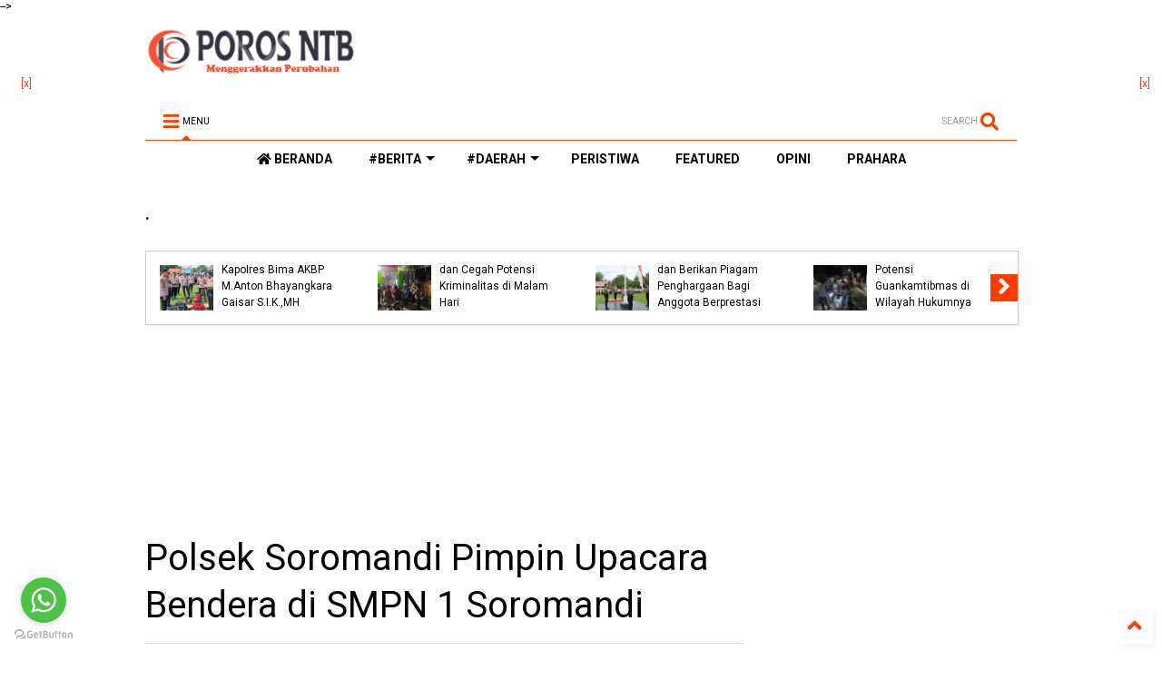

--- FILE ---
content_type: text/html; charset=UTF-8
request_url: https://www.porosntb.com/2022/09/polsek-soromandi-pimpin-upacara-bendera.html
body_size: 121682
content:
<!DOCTYPE html>
<html class='v2' dir='ltr' xmlns='http://www.w3.org/1999/xhtml' xmlns:b='http://www.google.com/2005/gml/b' xmlns:data='http://www.google.com/2005/gml/data' xmlns:expr='http://www.google.com/2005/gml/expr'>
<!--
<head>
<link href='https://www.blogger.com/static/v1/widgets/335934321-css_bundle_v2.css' rel='stylesheet' type='text/css'/>
<script async='async' data-ad-client='ca-pub-5239170227118585' src='https://pagead2.googlesyndication.com/pagead/js/adsbygoogle.js'></script>
<!-- Jquery Library and Font Awesome CDN -->
<script src='https://ajax.googleapis.com/ajax/libs/jquery/2.2.4/jquery.min.js'></script>
<link crossorigin='anonymous' href='https://cdnjs.cloudflare.com/ajax/libs/font-awesome/5.11.2/css/all.css' integrity='sha256-46qynGAkLSFpVbEBog43gvNhfrOj+BmwXdxFgVK/Kvc=' rel='stylesheet'/>
-->
<head>
<link href='https://use.fontawesome.com/releases/v5.10.0/css/all.css' rel='stylesheet'/>
<link href='https://use.fontawesome.com/releases/v5.10.0/css/v4-shims.css' rel='stylesheet'/>
<link href='//1.bp.blogspot.com' rel='dns-prefetch'/><link href='//28.2bp.blogspot.com' rel='dns-prefetch'/><link href='//3.bp.blogspot.com' rel='dns-prefetch'/><link href='//4.bp.blogspot.com' rel='dns-prefetch'/><link href='//www.blogger.com' rel='dns-prefetch'/><link href='//maxcdn.bootstrapcdn.com' rel='dns-prefetch'/><link href='//fonts.googleapis.com' rel='dns-prefetch'/><link href='//use.fontawesome.com' rel='dns-prefetch'/><link href='//ajax.googleapis.com' rel='dns-prefetch'/><link href='//resources.blogblog.com' rel='dns-prefetch'/><link href='//www.facebook.com' rel='dns-prefetch'/><link href='//plus.google.com' rel='dns-prefetch'/><link href='//twitter.com' rel='dns-prefetch'/><link href='//www.youtube.com' rel='dns-prefetch'/><link href='//feedburner.google.com' rel='dns-prefetch'/><link href='//www.pinterest.com' rel='dns-prefetch'/><link href='//www.linkedin.com' rel='dns-prefetch'/><link href='//www.behance.net' rel='dns-prefetch'/><link href='//feeds.feedburner.com' rel='dns-prefetch'/><link href='//github.com' rel='dns-prefetch'/><link href='//player.vimeo.com' rel='dns-prefetch'/><link href='//platform.twitter.com' rel='dns-prefetch'/><link href='//apis.google.com' rel='dns-prefetch'/><link href='//connect.facebook.net' rel='dns-prefetch'/><link href='//cdnjs.cloudflare.com' rel='dns-prefetch'/><link href='//www.google-analytics.com' rel='dns-prefetch'/><link href='//pagead2.googlesyndication.com' rel='dns-prefetch'/><link href='//googleads.g.doubleclick.net' rel='dns-prefetch'/><link href='//www.gstatic.com' rel='dns-prefetch'/><link href='//www.googletagservices.com' rel='dns-prefetch'/><link href='//static.xx.fbcdn.net' rel='dns-prefetch'/><link href='//tpc.googlesyndication.com' rel='dns-prefetch'/><link href='//syndication.twitter.com' rel='dns-prefetch'/><link href='//w.sharethis.com' rel='dns-prefetch'/><link href='//edge.sharethis.com' rel='dns-prefetch'/><link href='//t.sharethis.com' rel='dns-prefetch'/><link href='//s7.addthis.com' rel='dns-prefetch'/>
<meta charset='utf-8'/>
<meta content='width=device-width,initial-scale=1.0,minimum-scale=1.0' name='viewport'/>
<script src='https://ajax.googleapis.com/ajax/libs/jquery/1.12.4/jquery.min.js' type='text/javascript'></script>
<meta content='text/html; charset=UTF-8' http-equiv='Content-Type'/>
<meta content='blogger' name='generator'/>
<link href='https://www.porosntb.com/favicon.ico' rel='icon' type='image/x-icon'/>
<link href='https://www.porosntb.com/2022/09/polsek-soromandi-pimpin-upacara-bendera.html' rel='canonical'/>
<link rel="alternate" type="application/atom+xml" title="Poros NTB - Atom" href="https://www.porosntb.com/feeds/posts/default" />
<link rel="alternate" type="application/rss+xml" title="Poros NTB - RSS" href="https://www.porosntb.com/feeds/posts/default?alt=rss" />
<link rel="service.post" type="application/atom+xml" title="Poros NTB - Atom" href="https://www.blogger.com/feeds/2479742407306652642/posts/default" />

<link rel="alternate" type="application/atom+xml" title="Poros NTB - Atom" href="https://www.porosntb.com/feeds/8325077312269152095/comments/default" />
<!--Can't find substitution for tag [blog.ieCssRetrofitLinks]-->
<link href='https://blogger.googleusercontent.com/img/b/R29vZ2xl/AVvXsEhPKt-znpx-y-rkD0e9fYMUbBl0ToH4FwESNMWq1AgH10jjCPTf7WatlCSPicwJ2eeXvEj4TgXzZqX_MWTXl4R_YM2XRZyQfB3ob3XCxyOjy0ZzykwT-uSro6vFPlFC_c--gb8HOyOC2jog8G_ShGF3v5ROFI1zMDglfWR9KN3Zimve_zVcXUtAvojtYg/s320/IMG_20220912_140606.jpg' rel='image_src'/>
<meta content='https://www.porosntb.com/2022/09/polsek-soromandi-pimpin-upacara-bendera.html' property='og:url'/>
<meta content='Polsek Soromandi Pimpin Upacara Bendera di SMPN 1 Soromandi' property='og:title'/>
<meta content='Berita harian bima, dompu, sumbawa, dan dompu. Berita corona bima' property='og:description'/>
<meta content='https://blogger.googleusercontent.com/img/b/R29vZ2xl/AVvXsEhPKt-znpx-y-rkD0e9fYMUbBl0ToH4FwESNMWq1AgH10jjCPTf7WatlCSPicwJ2eeXvEj4TgXzZqX_MWTXl4R_YM2XRZyQfB3ob3XCxyOjy0ZzykwT-uSro6vFPlFC_c--gb8HOyOC2jog8G_ShGF3v5ROFI1zMDglfWR9KN3Zimve_zVcXUtAvojtYg/w1200-h630-p-k-no-nu/IMG_20220912_140606.jpg' property='og:image'/>
<title>
Polsek Soromandi Pimpin Upacara Bendera di SMPN 1 Soromandi | Poros NTB
</title>
<meta content='article' property='og:type'/>
<meta content='https://blogger.googleusercontent.com/img/b/R29vZ2xl/AVvXsEhPKt-znpx-y-rkD0e9fYMUbBl0ToH4FwESNMWq1AgH10jjCPTf7WatlCSPicwJ2eeXvEj4TgXzZqX_MWTXl4R_YM2XRZyQfB3ob3XCxyOjy0ZzykwT-uSro6vFPlFC_c--gb8HOyOC2jog8G_ShGF3v5ROFI1zMDglfWR9KN3Zimve_zVcXUtAvojtYg/s320/IMG_20220912_140606.jpg' property='og:image'/>
<meta content='Polsek Soromandi Pimpin Upacara Bendera di SMPN 1 Soromandi' property='og:title'/>
<meta content='https://www.porosntb.com/2022/09/polsek-soromandi-pimpin-upacara-bendera.html' property='og:url'/>
<meta content='article' property='og:type'/>
<meta content='https://blogger.googleusercontent.com/img/b/R29vZ2xl/AVvXsEhPKt-znpx-y-rkD0e9fYMUbBl0ToH4FwESNMWq1AgH10jjCPTf7WatlCSPicwJ2eeXvEj4TgXzZqX_MWTXl4R_YM2XRZyQfB3ob3XCxyOjy0ZzykwT-uSro6vFPlFC_c--gb8HOyOC2jog8G_ShGF3v5ROFI1zMDglfWR9KN3Zimve_zVcXUtAvojtYg/s320/IMG_20220912_140606.jpg' property='og:image'/>
<meta content='Poros NTB' property='og:site_name'/>

<meta property='fb:app_id' content='403849583055028'/>


<script type='text/javascript'>var FACEBOOK_APP_ID = '403849583055028';</script>
<!--dis-bing-index-archive-pages-start-->
<style type='text/css'>@font-face{font-family:'Roboto';font-style:normal;font-weight:400;font-stretch:100%;font-display:swap;src:url(//fonts.gstatic.com/s/roboto/v50/KFO7CnqEu92Fr1ME7kSn66aGLdTylUAMa3GUBHMdazTgWw.woff2)format('woff2');unicode-range:U+0460-052F,U+1C80-1C8A,U+20B4,U+2DE0-2DFF,U+A640-A69F,U+FE2E-FE2F;}@font-face{font-family:'Roboto';font-style:normal;font-weight:400;font-stretch:100%;font-display:swap;src:url(//fonts.gstatic.com/s/roboto/v50/KFO7CnqEu92Fr1ME7kSn66aGLdTylUAMa3iUBHMdazTgWw.woff2)format('woff2');unicode-range:U+0301,U+0400-045F,U+0490-0491,U+04B0-04B1,U+2116;}@font-face{font-family:'Roboto';font-style:normal;font-weight:400;font-stretch:100%;font-display:swap;src:url(//fonts.gstatic.com/s/roboto/v50/KFO7CnqEu92Fr1ME7kSn66aGLdTylUAMa3CUBHMdazTgWw.woff2)format('woff2');unicode-range:U+1F00-1FFF;}@font-face{font-family:'Roboto';font-style:normal;font-weight:400;font-stretch:100%;font-display:swap;src:url(//fonts.gstatic.com/s/roboto/v50/KFO7CnqEu92Fr1ME7kSn66aGLdTylUAMa3-UBHMdazTgWw.woff2)format('woff2');unicode-range:U+0370-0377,U+037A-037F,U+0384-038A,U+038C,U+038E-03A1,U+03A3-03FF;}@font-face{font-family:'Roboto';font-style:normal;font-weight:400;font-stretch:100%;font-display:swap;src:url(//fonts.gstatic.com/s/roboto/v50/KFO7CnqEu92Fr1ME7kSn66aGLdTylUAMawCUBHMdazTgWw.woff2)format('woff2');unicode-range:U+0302-0303,U+0305,U+0307-0308,U+0310,U+0312,U+0315,U+031A,U+0326-0327,U+032C,U+032F-0330,U+0332-0333,U+0338,U+033A,U+0346,U+034D,U+0391-03A1,U+03A3-03A9,U+03B1-03C9,U+03D1,U+03D5-03D6,U+03F0-03F1,U+03F4-03F5,U+2016-2017,U+2034-2038,U+203C,U+2040,U+2043,U+2047,U+2050,U+2057,U+205F,U+2070-2071,U+2074-208E,U+2090-209C,U+20D0-20DC,U+20E1,U+20E5-20EF,U+2100-2112,U+2114-2115,U+2117-2121,U+2123-214F,U+2190,U+2192,U+2194-21AE,U+21B0-21E5,U+21F1-21F2,U+21F4-2211,U+2213-2214,U+2216-22FF,U+2308-230B,U+2310,U+2319,U+231C-2321,U+2336-237A,U+237C,U+2395,U+239B-23B7,U+23D0,U+23DC-23E1,U+2474-2475,U+25AF,U+25B3,U+25B7,U+25BD,U+25C1,U+25CA,U+25CC,U+25FB,U+266D-266F,U+27C0-27FF,U+2900-2AFF,U+2B0E-2B11,U+2B30-2B4C,U+2BFE,U+3030,U+FF5B,U+FF5D,U+1D400-1D7FF,U+1EE00-1EEFF;}@font-face{font-family:'Roboto';font-style:normal;font-weight:400;font-stretch:100%;font-display:swap;src:url(//fonts.gstatic.com/s/roboto/v50/KFO7CnqEu92Fr1ME7kSn66aGLdTylUAMaxKUBHMdazTgWw.woff2)format('woff2');unicode-range:U+0001-000C,U+000E-001F,U+007F-009F,U+20DD-20E0,U+20E2-20E4,U+2150-218F,U+2190,U+2192,U+2194-2199,U+21AF,U+21E6-21F0,U+21F3,U+2218-2219,U+2299,U+22C4-22C6,U+2300-243F,U+2440-244A,U+2460-24FF,U+25A0-27BF,U+2800-28FF,U+2921-2922,U+2981,U+29BF,U+29EB,U+2B00-2BFF,U+4DC0-4DFF,U+FFF9-FFFB,U+10140-1018E,U+10190-1019C,U+101A0,U+101D0-101FD,U+102E0-102FB,U+10E60-10E7E,U+1D2C0-1D2D3,U+1D2E0-1D37F,U+1F000-1F0FF,U+1F100-1F1AD,U+1F1E6-1F1FF,U+1F30D-1F30F,U+1F315,U+1F31C,U+1F31E,U+1F320-1F32C,U+1F336,U+1F378,U+1F37D,U+1F382,U+1F393-1F39F,U+1F3A7-1F3A8,U+1F3AC-1F3AF,U+1F3C2,U+1F3C4-1F3C6,U+1F3CA-1F3CE,U+1F3D4-1F3E0,U+1F3ED,U+1F3F1-1F3F3,U+1F3F5-1F3F7,U+1F408,U+1F415,U+1F41F,U+1F426,U+1F43F,U+1F441-1F442,U+1F444,U+1F446-1F449,U+1F44C-1F44E,U+1F453,U+1F46A,U+1F47D,U+1F4A3,U+1F4B0,U+1F4B3,U+1F4B9,U+1F4BB,U+1F4BF,U+1F4C8-1F4CB,U+1F4D6,U+1F4DA,U+1F4DF,U+1F4E3-1F4E6,U+1F4EA-1F4ED,U+1F4F7,U+1F4F9-1F4FB,U+1F4FD-1F4FE,U+1F503,U+1F507-1F50B,U+1F50D,U+1F512-1F513,U+1F53E-1F54A,U+1F54F-1F5FA,U+1F610,U+1F650-1F67F,U+1F687,U+1F68D,U+1F691,U+1F694,U+1F698,U+1F6AD,U+1F6B2,U+1F6B9-1F6BA,U+1F6BC,U+1F6C6-1F6CF,U+1F6D3-1F6D7,U+1F6E0-1F6EA,U+1F6F0-1F6F3,U+1F6F7-1F6FC,U+1F700-1F7FF,U+1F800-1F80B,U+1F810-1F847,U+1F850-1F859,U+1F860-1F887,U+1F890-1F8AD,U+1F8B0-1F8BB,U+1F8C0-1F8C1,U+1F900-1F90B,U+1F93B,U+1F946,U+1F984,U+1F996,U+1F9E9,U+1FA00-1FA6F,U+1FA70-1FA7C,U+1FA80-1FA89,U+1FA8F-1FAC6,U+1FACE-1FADC,U+1FADF-1FAE9,U+1FAF0-1FAF8,U+1FB00-1FBFF;}@font-face{font-family:'Roboto';font-style:normal;font-weight:400;font-stretch:100%;font-display:swap;src:url(//fonts.gstatic.com/s/roboto/v50/KFO7CnqEu92Fr1ME7kSn66aGLdTylUAMa3OUBHMdazTgWw.woff2)format('woff2');unicode-range:U+0102-0103,U+0110-0111,U+0128-0129,U+0168-0169,U+01A0-01A1,U+01AF-01B0,U+0300-0301,U+0303-0304,U+0308-0309,U+0323,U+0329,U+1EA0-1EF9,U+20AB;}@font-face{font-family:'Roboto';font-style:normal;font-weight:400;font-stretch:100%;font-display:swap;src:url(//fonts.gstatic.com/s/roboto/v50/KFO7CnqEu92Fr1ME7kSn66aGLdTylUAMa3KUBHMdazTgWw.woff2)format('woff2');unicode-range:U+0100-02BA,U+02BD-02C5,U+02C7-02CC,U+02CE-02D7,U+02DD-02FF,U+0304,U+0308,U+0329,U+1D00-1DBF,U+1E00-1E9F,U+1EF2-1EFF,U+2020,U+20A0-20AB,U+20AD-20C0,U+2113,U+2C60-2C7F,U+A720-A7FF;}@font-face{font-family:'Roboto';font-style:normal;font-weight:400;font-stretch:100%;font-display:swap;src:url(//fonts.gstatic.com/s/roboto/v50/KFO7CnqEu92Fr1ME7kSn66aGLdTylUAMa3yUBHMdazQ.woff2)format('woff2');unicode-range:U+0000-00FF,U+0131,U+0152-0153,U+02BB-02BC,U+02C6,U+02DA,U+02DC,U+0304,U+0308,U+0329,U+2000-206F,U+20AC,U+2122,U+2191,U+2193,U+2212,U+2215,U+FEFF,U+FFFD;}@font-face{font-family:'Roboto';font-style:normal;font-weight:700;font-stretch:100%;font-display:swap;src:url(//fonts.gstatic.com/s/roboto/v50/KFO7CnqEu92Fr1ME7kSn66aGLdTylUAMa3GUBHMdazTgWw.woff2)format('woff2');unicode-range:U+0460-052F,U+1C80-1C8A,U+20B4,U+2DE0-2DFF,U+A640-A69F,U+FE2E-FE2F;}@font-face{font-family:'Roboto';font-style:normal;font-weight:700;font-stretch:100%;font-display:swap;src:url(//fonts.gstatic.com/s/roboto/v50/KFO7CnqEu92Fr1ME7kSn66aGLdTylUAMa3iUBHMdazTgWw.woff2)format('woff2');unicode-range:U+0301,U+0400-045F,U+0490-0491,U+04B0-04B1,U+2116;}@font-face{font-family:'Roboto';font-style:normal;font-weight:700;font-stretch:100%;font-display:swap;src:url(//fonts.gstatic.com/s/roboto/v50/KFO7CnqEu92Fr1ME7kSn66aGLdTylUAMa3CUBHMdazTgWw.woff2)format('woff2');unicode-range:U+1F00-1FFF;}@font-face{font-family:'Roboto';font-style:normal;font-weight:700;font-stretch:100%;font-display:swap;src:url(//fonts.gstatic.com/s/roboto/v50/KFO7CnqEu92Fr1ME7kSn66aGLdTylUAMa3-UBHMdazTgWw.woff2)format('woff2');unicode-range:U+0370-0377,U+037A-037F,U+0384-038A,U+038C,U+038E-03A1,U+03A3-03FF;}@font-face{font-family:'Roboto';font-style:normal;font-weight:700;font-stretch:100%;font-display:swap;src:url(//fonts.gstatic.com/s/roboto/v50/KFO7CnqEu92Fr1ME7kSn66aGLdTylUAMawCUBHMdazTgWw.woff2)format('woff2');unicode-range:U+0302-0303,U+0305,U+0307-0308,U+0310,U+0312,U+0315,U+031A,U+0326-0327,U+032C,U+032F-0330,U+0332-0333,U+0338,U+033A,U+0346,U+034D,U+0391-03A1,U+03A3-03A9,U+03B1-03C9,U+03D1,U+03D5-03D6,U+03F0-03F1,U+03F4-03F5,U+2016-2017,U+2034-2038,U+203C,U+2040,U+2043,U+2047,U+2050,U+2057,U+205F,U+2070-2071,U+2074-208E,U+2090-209C,U+20D0-20DC,U+20E1,U+20E5-20EF,U+2100-2112,U+2114-2115,U+2117-2121,U+2123-214F,U+2190,U+2192,U+2194-21AE,U+21B0-21E5,U+21F1-21F2,U+21F4-2211,U+2213-2214,U+2216-22FF,U+2308-230B,U+2310,U+2319,U+231C-2321,U+2336-237A,U+237C,U+2395,U+239B-23B7,U+23D0,U+23DC-23E1,U+2474-2475,U+25AF,U+25B3,U+25B7,U+25BD,U+25C1,U+25CA,U+25CC,U+25FB,U+266D-266F,U+27C0-27FF,U+2900-2AFF,U+2B0E-2B11,U+2B30-2B4C,U+2BFE,U+3030,U+FF5B,U+FF5D,U+1D400-1D7FF,U+1EE00-1EEFF;}@font-face{font-family:'Roboto';font-style:normal;font-weight:700;font-stretch:100%;font-display:swap;src:url(//fonts.gstatic.com/s/roboto/v50/KFO7CnqEu92Fr1ME7kSn66aGLdTylUAMaxKUBHMdazTgWw.woff2)format('woff2');unicode-range:U+0001-000C,U+000E-001F,U+007F-009F,U+20DD-20E0,U+20E2-20E4,U+2150-218F,U+2190,U+2192,U+2194-2199,U+21AF,U+21E6-21F0,U+21F3,U+2218-2219,U+2299,U+22C4-22C6,U+2300-243F,U+2440-244A,U+2460-24FF,U+25A0-27BF,U+2800-28FF,U+2921-2922,U+2981,U+29BF,U+29EB,U+2B00-2BFF,U+4DC0-4DFF,U+FFF9-FFFB,U+10140-1018E,U+10190-1019C,U+101A0,U+101D0-101FD,U+102E0-102FB,U+10E60-10E7E,U+1D2C0-1D2D3,U+1D2E0-1D37F,U+1F000-1F0FF,U+1F100-1F1AD,U+1F1E6-1F1FF,U+1F30D-1F30F,U+1F315,U+1F31C,U+1F31E,U+1F320-1F32C,U+1F336,U+1F378,U+1F37D,U+1F382,U+1F393-1F39F,U+1F3A7-1F3A8,U+1F3AC-1F3AF,U+1F3C2,U+1F3C4-1F3C6,U+1F3CA-1F3CE,U+1F3D4-1F3E0,U+1F3ED,U+1F3F1-1F3F3,U+1F3F5-1F3F7,U+1F408,U+1F415,U+1F41F,U+1F426,U+1F43F,U+1F441-1F442,U+1F444,U+1F446-1F449,U+1F44C-1F44E,U+1F453,U+1F46A,U+1F47D,U+1F4A3,U+1F4B0,U+1F4B3,U+1F4B9,U+1F4BB,U+1F4BF,U+1F4C8-1F4CB,U+1F4D6,U+1F4DA,U+1F4DF,U+1F4E3-1F4E6,U+1F4EA-1F4ED,U+1F4F7,U+1F4F9-1F4FB,U+1F4FD-1F4FE,U+1F503,U+1F507-1F50B,U+1F50D,U+1F512-1F513,U+1F53E-1F54A,U+1F54F-1F5FA,U+1F610,U+1F650-1F67F,U+1F687,U+1F68D,U+1F691,U+1F694,U+1F698,U+1F6AD,U+1F6B2,U+1F6B9-1F6BA,U+1F6BC,U+1F6C6-1F6CF,U+1F6D3-1F6D7,U+1F6E0-1F6EA,U+1F6F0-1F6F3,U+1F6F7-1F6FC,U+1F700-1F7FF,U+1F800-1F80B,U+1F810-1F847,U+1F850-1F859,U+1F860-1F887,U+1F890-1F8AD,U+1F8B0-1F8BB,U+1F8C0-1F8C1,U+1F900-1F90B,U+1F93B,U+1F946,U+1F984,U+1F996,U+1F9E9,U+1FA00-1FA6F,U+1FA70-1FA7C,U+1FA80-1FA89,U+1FA8F-1FAC6,U+1FACE-1FADC,U+1FADF-1FAE9,U+1FAF0-1FAF8,U+1FB00-1FBFF;}@font-face{font-family:'Roboto';font-style:normal;font-weight:700;font-stretch:100%;font-display:swap;src:url(//fonts.gstatic.com/s/roboto/v50/KFO7CnqEu92Fr1ME7kSn66aGLdTylUAMa3OUBHMdazTgWw.woff2)format('woff2');unicode-range:U+0102-0103,U+0110-0111,U+0128-0129,U+0168-0169,U+01A0-01A1,U+01AF-01B0,U+0300-0301,U+0303-0304,U+0308-0309,U+0323,U+0329,U+1EA0-1EF9,U+20AB;}@font-face{font-family:'Roboto';font-style:normal;font-weight:700;font-stretch:100%;font-display:swap;src:url(//fonts.gstatic.com/s/roboto/v50/KFO7CnqEu92Fr1ME7kSn66aGLdTylUAMa3KUBHMdazTgWw.woff2)format('woff2');unicode-range:U+0100-02BA,U+02BD-02C5,U+02C7-02CC,U+02CE-02D7,U+02DD-02FF,U+0304,U+0308,U+0329,U+1D00-1DBF,U+1E00-1E9F,U+1EF2-1EFF,U+2020,U+20A0-20AB,U+20AD-20C0,U+2113,U+2C60-2C7F,U+A720-A7FF;}@font-face{font-family:'Roboto';font-style:normal;font-weight:700;font-stretch:100%;font-display:swap;src:url(//fonts.gstatic.com/s/roboto/v50/KFO7CnqEu92Fr1ME7kSn66aGLdTylUAMa3yUBHMdazQ.woff2)format('woff2');unicode-range:U+0000-00FF,U+0131,U+0152-0153,U+02BB-02BC,U+02C6,U+02DA,U+02DC,U+0304,U+0308,U+0329,U+2000-206F,U+20AC,U+2122,U+2191,U+2193,U+2212,U+2215,U+FEFF,U+FFFD;}</style>
<style id='page-skin-1' type='text/css'><!--
/*
-----------------------------------------------------------------------------
Template Name: MagOne
Template URI: https://sneeit.com/magone-multi-purpose-blogger-magazine-template/
Author: Tien Nguyen
Author URI: http://portfolio.sneeit.com
Description: MagOne - Responsive Newspaper and Magazine Blogger Template
Version: 6.6.8
-----------------------------------------------------------------------------
----------------------------------------------------------------------------- */
/* Variable definitions
=======================
<Variable name="keycolor" description="Main Color" type="color" default="#FF3D00"/>
<Group description="Site" selector="body">
<Variable name="body.font" description="Font" type="font" default="normal normal 12px 'Roboto', sans-serif"/>
<Variable name="body.text.color" description="Text Color" type="color" default="#000000"/>
</Group>
<Group description="Backgrounds" selector="body">
<Variable name="body.background.color" description="Body Background" type="color" default="#efefef"/>
<Variable name="content.background.color" description="Entire Blog Background" type="color" default="#efefef"/>
<Variable name="header.background.color" description="Header Background" type="color" default="#ffffff"/>
</Group>
<Group description="Menu" selector="#PageList1">
<Variable name="menufont" description="Menu Main Items Font" type="font" default="normal bold 14px 'Roboto', sans-serif"/>
<Variable name="menucolor" description="Menu Main Items Color" type="color" default="#000000"/>
<Variable name="menucolorhover" description="Menu Main Items Hover Color" type="color" default="#777777"/>
<Variable name="menubackground" description="Menu Main Items Background" type="color" default="#ffffff"/>
<Variable name="menubackgroundhover" description="Menu Main Items Hover Background" type="color" default="#ffffff"/>
<Variable name="menusubcolor" description="Menu Sub Items Color" type="color" default="#cccccc"/>
<Variable name="menusubcolorhover" description="Menu Sub Items Hover Color" type="color" default="#ffffff"/>
<Variable name="menusubbackground" description="Menu Sub Items Background" type="color" default="#333333"/>
<Variable name="menucurcolor" description="Selected Menu Main Item Color" type="color" default="#FFFFFF"/>
<Variable name="menucurbackground" description="Selected Menu Main Item Background" type="color" default="#FF3D00"/>
</Group>
<Group description="Links" selector="body">
<Variable name="link.color" description="Link Color" type="color" default="#ff3d00"/>
<Variable name="link.visited.color" description="Visited Color" type="color" default="#EA3A00"/>
<Variable name="link.hover.color" description="Hover Color" type="color" default="#FF4D11"/>
</Group>
<Group description="Widgets - Gadgets" selector="#primary .widget">
<Variable name="blockitembghv" description="Background of Items in Blocks when Hover" type="color" default="#000000"/>
<Variable name="feedwid.title.font" description="Article Widgets Title" type="font" default="normal bold 23px 'Roboto', sans-serif"/>
<Variable name="sidewid.title.font" description="Right Sidebar Widgets Title" type="font" default="normal normal 16px 'Roboto', sans-serif"/>
</Group>
<Group description="Post" selector="h1.post-title">
<Variable name="post.title.font" description="Post Title" type="font" default="normal normal 40px 'Roboto', sans-serif"/>
<Variable name="post.body.font" description="Post Body" type="font" default="normal normal 16px 'Roboto', sans-serif"/>
</Group>
<Group description="Slider" selector=".widget.slider">
<Variable name="slider.title.font" description="Slider Item Title" type="font" default="normal 400 30px 'Roboto', sans-serif"/>
</Group>
<Variable name="body.background" description="Body Background" type="background"
color="#ffffff" default="$(color) none repeat scroll top left"/>
<Variable name="body.background.override" description="Body Background Override" type="string" default=""/>
<Variable name="body.background.gradient.cap" description="Body Gradient Cap" type="url"
default="url(//www.blogblog.com/1kt/simple/gradients_light.png)"/>
<Variable name="body.background.gradient.tile" description="Body Gradient Tile" type="url"
default="url(//www.blogblog.com/1kt/simple/body_gradient_tile_light.png)"/>
*/
/*Variable Apply Here*/
body {font: normal normal 12px 'Roboto', sans-serif;color: #000000;background: #ffffff none repeat scroll top left;}
a:link {text-decoration:none;color: #ff3d00;}
a:visited {text-decoration:none;color: #ea3a00;}
a:hover {color: #ff4d11;}
.color {color: #ff3d00;}
.border {border-color: #ff3d00;}
.bg {background-color: #ff3d00;}
.header-bg {background-color:#ffffff;}
.wrapper {background-color:#ffffff;max-width: 100%;margin: auto;}
.post-body {font: normal normal 16px 'Roboto', sans-serif;}
.main-menu {border-top: 1px solid #ff3d00;}
.main-menu ul.sub-menu li:hover > a {border-left: 2px solid #ff3d00o;}
.main-menu .menu-item-mega > .menu-item-inner > .sub-menu > li li:hover a {border-left: 1px solid #ff3d00;}
.main-menu ul.sub-menu li:hover > a,
.main-menu .menu-item-mega > .menu-item-inner > .sub-menu,
.main-menu .menu-item-mega > .menu-item-inner > .sub-menu > li li:hover a {border-color: #ff3d00!important;}
.header-social-icons ul li a:hover {color: #ff3d00;}
.feed-widget-header .widget-title {font: normal bold 23px 'Roboto', sans-serif;}
.slider-item .item-readmore:hover {background: #ff3d00}
.owl-dot.active {background: #ff3d00;}
#main-sidebar .widget > h2, #main-sidebar .feed-widget-header, #main-sidebar .feed-widget-header h2 {font: normal normal 16px 'Roboto', sans-serif;}
#main-sidebar .widget.FollowByEmail .follow-by-email-submit {background: #ff3d00;}
#footer .widget.social_icons li a:hover {color: #ff3d00;}
#footer .FollowByEmail .follow-by-email-submit {background: #ff3d00;}
a.comments-title.active {border-bottom: 2px solid #ffffff!important;}
h1.post-title {font: normal normal 40px 'Roboto', sans-serif;}
.feed.widget .feed-widget-header {border-color: #ff3d00;}
.feed.widget.box-title h2.widget-title {background: #ff3d00;}
.social_counter {color: #ff3d00}
.social_counter .button {background: #ff3d00}
.main-menu {background: #ffffff;}
.main-menu ul.menu > li > a {color: #000000;font: normal bold 14px 'Roboto', sans-serif;}
.main-menu ul.menu > li:hover > a {color: #777777;background: #ffffff;}
.main-menu ul.sub-menu,
.main-menu .menu-item-mega-label .menu-item-inner {	background: #333333; }
.main-menu ul.sub-menu a { color: #cccccc; }
.main-menu ul.sub-menu li:hover > a { color: #ffffff; }
.main-menu ul.menu > li.menu-item-current > a {background: #ff3d00; color: #ffffff!important;}
.feed.widget .thumbnail { background: #000000!important; }
.mobile-menu .menu { border-top: 1px solid #ff3d00; }
.slider-item .item-title {font:normal 400 30px 'Roboto', sans-serif}
form a[class*="button"], form button[class*="button"], form input[class*="button"], form input[type="submit"]{background:#ff3d00!important}
/*MAIN LAYOUT*/
.wrapper {
padding: 20px 20px 30px 20px;
max-width: 100%;
width: /*-var-wrapper-width-start*/1000px/*-var-wrapper-width-end*/;
box-sizing: border-box;
}
#content {
float: left;
/*-var-content-width-start-*/width: 68.68%;/*-var-content-width-end-*/
}
#main-sidebar {
float: right;
/*-var-sidebar-width-start-*/width: 28.31%;/*-var-sidebar-width-end-*/
}
/* - sticky sidebar */
#sidebar {
padding-top: 0.1px; /* to prevent margin of widget collapse sidebar height */
}
#sidebar.fix-top {
position: fixed;
top: 0!important;
bottom: auto!important;
}
#sidebar.fix-bot {
position: fixed;
top: auto!important;
bottom: 0!important;
}
#sidebar.abs-stay {
position: absolute;
bottom: auto!important;
left: auto!important;
right: 0!important;
}
#sidebar.abs-bot {
position: absolute;
top: auto!important;
bottom: 0!important;
left: auto!important;
right: 0!important;
}
/*amp*/
amp-img, amp-youtube, amp-iframe, noscript.amp {
display: none!important;
}
.fab {font-family: "Font Awesome 5 Brands"!important;}
/* NO Copas Kbd Pre blockquote */
.post-body{
-webkit-user-select: none;
-khtml-user-select: none;
-moz-user-select: none;
-ms-user-select: none;
user-select: none;
}
pre{
-webkit-user-select: text;
-khtml-user-select: text;
-moz-user-select: text;
-ms-user-select: text;
user-select: text;
}
kbd{
-webkit-user-select: text;
-khtml-user-select: text;
-moz-user-select: text;
-ms-user-select: text;
user-select: text;
}
#etawrap{font-weight:bold;color:#FF0000;}

--></style>
<style id='main-css' type='text/css'>
*{word-wrap:break-word!important}body{position:relative;margin:0;padding:0;overflow-x:hidden;width:auto}a{cursor:pointer}a img{border:none}.section,.widget{margin:0;padding:0}.widget{opacity:0}.widget#Blog1{opacity:1!important}.item-control{display:none}.clear{display:block;clear:both;float:none}.inb{display:-moz-inline-stack;display:inline-block}.table{display:table;width:100%}.tr{display:table-row;width:100%}.td{display:table-cell;vertical-align:middle}.wide{margin:auto;width:100%;max-width:100%}iframe,img,ins,object{max-width:100%!important}img{height:auto}#admin-section,.hidden,.hide{display:none}.item-thumbnail,.natural-thumbnail{overflow:hidden;display:block;z-index:9;width:100%;position:relative}.item-thumbnail .item-thumbnail-resize-portrait{display:block;width:100%;height:1100%;margin-top:-500%;vertical-align:middle}.item-thumbnail .item-thumbnail-resize-landscape{display:block;width:1100%;height:100%;margin-left:-500%;text-align:center}.item-thumbnail img{position:relative;display:inline-block!important;height:auto;width:auto;max-width:9999px;max-height:9999px;padding:0!important;zoom:1}.item-thumbnail .item-thumbnail-resize-portrait img{height:auto!important;width:100%!important;position:absolute;top:0;bottom:0;left:0;right:0;margin:auto}.item-thumbnail .item-thumbnail-resize-landscape img{height:100%!important;width:auto!important}.natural-thumbnail img{display:block;height:auto;width:100%}.blogger-clickTrap{display:none}.widget>h2{display:none}.post-body h2,.post-body h3,.post-body h4{margin:1em 0 .5em 0}.widget .post-body ol,.widget .post-body ul{margin:.5em 0 1.5em 0}span.widget-item-control{position:absolute;right:0;bottom:0}.post-body{font-weight:400;line-height:1.5em;padding:5px 0 0 0;width:auto}.post-body b{font-weight:700}.post-body iframe.YOUTUBE-iframe-video,.post-body iframe[src*=youtube]{display:block;width:100%;margin:0 0 10px 0}.PopularPosts .item-thumbnail{float:none;margin:0}.sd,.shad,.shadow,.shd{-webkit-box-shadow:2px 2px 3px rgba(0,0,0,.05);-o-box-shadow:2px 2px 3px rgba(0,0,0,.05);-ms-box-shadow:2px 2px 3px rgba(0,0,0,.05);box-shadow:2px 2px 3px rgba(0,0,0,.05)}.cir,.circle{-o-border-radius:100%;-ms-border-radius:100%;-webkit-border-radius:100%;border-radius:100%}.rad2{-o-border-radius:2px;-ms-border-radius:2px;-webkit-border-radius:2px;border-radius:2px}.owl-carousel .owl-animated-in{z-index:0}.owl-carousel .owl-animated-out{z-index:1}.owl-carousel{display:none;width:100%;-webkit-tap-highlight-color:transparent;position:relative;z-index:1}.owl-carousel .owl-stage{position:relative;-ms-touch-action:pan-Y}.owl-carousel .owl-stage:after{content:".";display:block;clear:both;visibility:hidden;line-height:0;height:0}.owl-carousel .owl-stage-outer{position:relative;overflow:hidden;-webkit-transform:translate3d(0,0,0)}.owl-carousel .owl-controls .owl-dot,.owl-carousel .owl-controls .owl-nav .owl-next,.owl-carousel .owl-controls .owl-nav .owl-prev{cursor:pointer;cursor:hand;-webkit-user-select:none;-khtml-user-select:none;-moz-user-select:none;-ms-user-select:none;user-select:none}.owl-carousel.owl-loaded{display:block}.owl-carousel.owl-loading{opacity:0;display:block}.owl-carousel.owl-hidden{opacity:0}.owl-carousel .owl-refresh .owl-item{display:none}.owl-carousel .owl-item{position:relative;min-height:1px;float:left;-webkit-backface-visibility:hidden;-webkit-tap-highlight-color:transparent;-webkit-touch-callout:none;-webkit-user-select:none;-moz-user-select:none;-ms-user-select:none;user-select:none}.owl-carousel .owl-item img{display:block;width:100%;-webkit-transform-style:preserve-3d}.owl-carousel.owl-text-select-on .owl-item{-webkit-user-select:auto;-moz-user-select:auto;-ms-user-select:auto;user-select:auto}.owl-carousel .owl-grab{cursor:move;cursor:-webkit-grab;cursor:-o-grab;cursor:-ms-grab;cursor:grab}.no-js .owl-carousel{display:block}.owl-carousel .owl-item img{transform-style:preserve-3d}.owl-carousel .owl-video-wrapper{position:relative;height:100%;background:#000}.owl-carousel .owl-video-playing .owl-video-play-icon,.owl-carousel .owl-video-playing .owl-video-tn{display:none}.owl-carousel .owl-video-frame{position:relative;z-index:1}.loader,.loader:after,.loader:before{border-radius:50%;width:2.5em;height:2.5em;-webkit-animation-fill-mode:both;animation-fill-mode:both;-webkit-animation:loading_dots 1.8s infinite ease-in-out;animation:loading_dots 1.8s infinite ease-in-out}.loader{font-size:10px;margin:80px auto;position:relative;text-indent:-9999em;-webkit-transform:translateZ(0);-ms-transform:translateZ(0);transform:translateZ(0);-webkit-animation-delay:-.16s;animation-delay:-.16s}.loader:before{left:-3.5em;-webkit-animation-delay:-.32s;animation-delay:-.32s}.loader:after{left:3.5em}.loader:after,.loader:before{content:'';position:absolute;top:0}@-webkit-keyframes loading_dots{0%,100%,80%{box-shadow:0 2.5em 0 -1.3em rgba(125,125,125,.5)}40%{box-shadow:0 2.5em 0 0 rgba(125,125,125,.5)}}@keyframes loading_dots{0%,100%,80%{box-shadow:0 2.5em 0 -1.3em rgba(125,125,125,.5)}40%{box-shadow:0 2.5em 0 0 rgba(125,125,125,.5)}}.white{background:#fff}#header{position:relative;z-index:19}#header-section{position:relative;z-index:999}#header-wide .widget{margin:30px 0 0 0}#Header1{height:60px;overflow:hidden;position:relative;margin:0}.main-menu-toggle{float:left;-webkit-user-select:none;-moz-user-select:none;-ms-user-select:none;-o-user-select:none;user-select:none}#search-toggle{float:right}.header-button{display:block;height:60px;line-height:60px}.header-button .inner{line-height:20px;padding:20px 20px 0 0;display:block}.main-menu-toggle .inner{padding-left:20px}.header-button .inner>span{color:#999;font-size:10px;line-height:20px;vertical-align:text-bottom}.header-button.active .inner span,.header-button:hover .inner span{color:#000}.header-button .inner i.fa{font-size:20px;line-height:20px}#header .toggle-button .arrow{width:0;height:0;border-left:5px solid transparent;border-right:5px solid transparent;border-bottom-width:5px;border-bottom-style:solid;position:absolute;left:40px;bottom:0;display:none}#header .toggle-button.active .arrow{display:block}.blog-title{float:left;font-size:26px;font-weight:400;border-left:1px solid #ddd;height:30px;line-height:30px;margin:15px 20px 0 0;padding:0 0 0 20px;max-width:50%;overflow:hidden;position:relative}.blog-title img{width:auto!important;height:auto!important;max-height:30px!important}.top-page-wrapper .widget *{max-width:100%}#top-page .widget.HTML{max-height:90px;overflow:hidden;position:relative;width:728px}.top-page-wrapper.auto-height .widget *{max-width:none}#top-page-logo .blog-title{float:none;text-align:left;margin:0;padding:0;border:none;max-width:100%;height:auto}#top-page-logo .blog-title img{max-height:none!important}.top-page-wrapper.auto-height{padding-bottom:10px}.top-page-wrapper.auto-height .section#top-page .widget{min-width:50%;float:right}#header-section .LinkList,#header-section .PageList{display:none}.main-menu{position:relative}.main-menu ul.menu>li.menu-item-current>a:hover,.solid-white .main-menu ul.menu>li>a:hover{opacity:.8}.main-menu .menu .arrow{width:0;height:0;border-left:5px solid transparent;border-right:5px solid transparent;border-top:5px solid;float:right;display:inline-block;margin:18px 0 0 5px}.main-menu .sub-menu .arrow{border-top:5px solid transparent;border-bottom:5px solid transparent;border-left:5px solid;margin:15px 0 0 10px;position:relative;top:1px}.main-menu .menu a{position:relative}.main-menu ul{margin:0;padding:0}.main-menu ul.menu li{display:block;font-size:14px;font-weight:300;padding:0}ul.menu li>span{display:none}.main-menu ul.sub-menu li a{font-weight:400}.main-menu ul.sub-menu li{position:relative;font-size:13px}.main-menu ul.menu li a{padding:0 20px;display:block;height:40px;line-height:40px;text-decoration:none}.main-menu ul.menu>li>a{position:relative}.main-menu ul.menu>li.menu-item-has-children>a{padding-right:30px}.main-menu ul.menu>li>a .arrow{position:absolute;top:-1px;right:15px}.main-menu ul.menu>li{float:left;height:40px;line-height:40px}.main-menu .menu-item-inner{visibility:hidden;opacity:0;transition:visibility 0s linear .3s,opacity .3s linear;-webkit-transition:visibility 0s linear .3s,opacity .3s linear;-moz-transition:visibility 0s linear .3s,opacity .3s linear;-o-transition:visibility 0s linear .3s,opacity .3s linear;-ms-transition:visibility 0s linear .3s,opacity .3s linear}.main-menu ul.sub-menu{min-width:180px;position:absolute;top:100%}.main-menu li:hover>.menu-item-inner{visibility:visible;opacity:1;transition-delay:0s;-webkit-transition-delay:0s;-moz-transition-delay:0s;-o-transition-delay:0s;-ms-transition-delay:0s}.main-menu ul.sub-menu li:hover a{background:rgba(0,0,0,.1);-webkit-transition:all .2s ease-in-out;-moz-transition:all .2s ease-in-out;-o-transition:all .2s ease-in-out;transition:all .2s ease-in-out}.main-menu ul.sub-menu a{min-height:40px;height:auto;padding-right:10px}.main-menu ul.sub-menu ul.sub-menu{top:0;left:100%}.main-menu li.menu-item-mega:hover .menu-item-inner{visibility:visible;opacity:1}.main-menu li.menu-item-mega .menu-item-inner .arrow{display:none}.main-menu .menu-item-mega>.menu-item-inner>.sub-menu{width:100%;left:0;padding:10px 0}.main-menu .menu-item-mega>.menu-item-inner>.sub-menu>li{float:left;width:25%}.main-menu .menu-item-mega>.menu-item-inner>.sub-menu>li>a{font-size:14px}.main-menu .menu-item-mega>.menu-item-inner>.sub-menu>li>.menu-item-inner{position:static;border-left:1px solid #3c3c3c;margin-left:20px}.main-menu .menu-item-mega .sub-menu .sub-menu{position:relative;left:0}.main-menu .menu-item-mega:hover .sub-menu a{background:0 0;border-left:none}.main-menu .menu-item-mega .sub-menu .sub-menu a{font-size:12px;margin-left:15px;padding:0}.main-menu .menu-item-mega>.menu-item-inner>.sub-menu>li li:hover a{padding-left:10px}.main-menu li.menu-item-mega-label:hover .menu-item-inner .menu-mega-content{position:relative;z-index:1;margin-top:-25px}.main-menu .menu-item-mega-label .menu-item-inner{position:absolute;left:0;width:100%;padding:20px 0 20px 0}.main-menu li.menu-item-mega-label.finished .menu-item-inner .menu-mega-content .item{float:left;width:22.5%;margin-right:2%}.main-menu li.menu-item-mega-label.finished .menu-item-inner .menu-mega-content .item.item-0{margin-left:2%}.main-menu li.menu-item-mega-label.finished .menu-item-inner .menu-mega-content{margin:0}.main-menu li.menu-item-mega-label.finished .menu-item-inner .menu-mega-content .item .item-thumbnail{height:160px;background:#000;padding:0}.main-menu li.menu-item-mega-label.finished .menu-item-inner .menu-mega-content .item .item-thumbnail:hover img{background:#000;opacity:.5;transition:opacity .3s linear;-webkit-transition:opacity .3s linear;-moz-transition:opacity .3s linear;-o-transition:opacity .3s linear;-ms-transition:opacity .3s linear}.main-menu li.menu-item-mega-label.finished .menu-item-inner .menu-mega-content .item .item-thumbnail i.fa{visibility:hidden;opacity:0;position:absolute;color:#fff;width:100%;text-align:center;top:40%;z-index:999;font-size:1000%}.main-menu li.menu-item-mega-label.finished .menu-item-inner .menu-mega-content .item .item-thumbnail:hover i.fa{visibility:visible;opacity:1;font-size:200%;transition:visibility .3s linear,font-size .3s linear,opacity .3s linear;-webkit-transition:visibility .3s linear,font-size .3s linear,opacity .3s linear;-moz-transition:visibility .3s linear,font-size .3s linear,opacity .3s linear;-o-transition:visibility .3s linear,font-size .3s linear,opacity .3s linear;-ms-transition:visibility .3s linear,font-size .3s linear,opacity .3s linear}.main-menu ul.menu li a.item-title{height:auto;line-height:1.5em;padding:0;margin:10px 0 0;color:#ccc;font-size:14px;font-weight:400}.main-menu ul.menu li a.item-title:hover{color:#fff}.main-menu ul.menu li.menu-item-mega-label.menu-item-has-children>.menu-item-inner>ul.sub-menu{float:left;width:20%;position:relative;border-top:none;padding:0;margin-top:-15px}.main-menu ul.menu li.menu-item-mega-label.menu-item-has-children>.menu-item-inner>ul.sub-menu>li{float:none;width:100%}.main-menu ul.menu li.menu-item-mega-label.menu-item-has-children>.menu-item-inner>ul.sub-menu .menu-item-inner{padding:0;width:auto}.main-menu ul.menu li.menu-item-mega-label.menu-item-has-children>.menu-item-inner .menu-mega-content{float:right;width:80%}.main-menu.main-menu-center>ul.menu>li{display:inline-block;float:none}.main-menu.main-menu-center>ul.menu{text-align:center}.main-menu.main-menu-center ul.sub-menu{text-align:left}.main-menu.main-menu-center li.menu-item-mega-label.finished .menu-item-inner .menu-mega-content .item .item-thumbnail i.fa{left:0}.main-menu.sticky-menu{position:fixed;left:0;top:0;width:100%;box-shadow:0 0 10px #ccc;border-bottom:1px solid #ddd}.main-menu.sticky-menu>ul.menu{margin:auto;position:relative}#header.sticky{position:fixed;left:0;top:0;max-width:100%}#header.sticky #Header1{height:50px;z-index:0}#header.sticky #header-section{border-bottom:1px solid #ddd;-webkit-box-shadow:2px 2px 3px rgba(0,0,0,.05);-o-box-shadow:2px 2px 3px rgba(0,0,0,.05);-ms-box-shadow:2px 2px 3px rgba(0,0,0,.05);box-shadow:2px 2px 3px rgba(0,0,0,.05);background:#fff}#header.sticky.mobile-menu-opened{overflow-y:scroll}#header.sticky.mobile-menu-opened .mobile-menu{padding-bottom:320px}#header.sticky .blog-title{float:none;margin:0;position:relative;z-index:0;padding:10px 0;text-align:center;max-width:none;height:30px;line-height:30px}#header.sticky .blog-title img{height:30px!important;width:auto!important;display:inline-block}#header.sticky .header-social-icons{display:none}#header.sticky #search-toggle{position:absolute;right:0;top:0;z-index:2;height:50px;line-height:50px}#header.sticky #main-menu-toggle-mobile{position:absolute;left:0;top:0;z-index:2;height:50px;line-height:50px}#header.sticky .header-button .inner{padding:15px 20px;background:#fff}#header.sticky .header-button .inner span{display:none}#header.sticky .mobile-menu{position:absolute;width:100%}#header.sticky.auto-height #header-section{top:-50px;background:0 0}#header.sticky .top-page-wrapper{background:#fff;padding:0}#header.sticky .top-bar{margin:0;position:absolute;right:0;top:0;z-index:9999;height:48px;width:60px;background:0 0;overflow:hidden;border-bottom:none!important}#header.sticky .top-bar .header-button .inner{line-height:18px}.widget-content div[id*=BlogSearch],div.gsc-control-cse{padding:10px;border:1px solid #ccc}table.gsc-search-box td{padding:0!important}.gsc-search-box input.gsc-input{padding:10px!important;box-shadow:none!important;margin:0!important}.gsc-search-box-tools .gsc-search-box td.gsc-input{display:block!important;padding:0!important}.gsc-input-box,.gsc-input-box-focus,.gsc-input-box-hover,input.gsc-input{border:none!important}.gsc-search-box-tools .gsc-search-box .gsc-input,table.gsc-search-box,table.gsc-search-box table{box-shadow:none!important}form.gsc-search-box,input.gsc-search-button,table.gsc-search-box{margin:0!important}form.gsc-search-box,table.gsc-search-box{width:100%}input.gsc-search-button{float:right}.search-form-wrapper{background:#000;background:rgba(0,0,0,.8);z-index:99;position:fixed;width:100%;height:100%;left:0;top:0;display:none}.search-form{position:absolute;width:100%;height:1px;left:0;top:40%;text-align:center}.search-form-label{position:absolute;bottom:100%;width:100%;display:block;left:0;color:#fff;font-size:40px;font-weight:400}.search-text,form input[type=text].search-text{position:absolute;top:100%;width:50%;left:0;right:0;margin:20px auto 0 auto;background:0 0;border:none;border-bottom:1px dashed #ddd;font-size:60px;color:#fff;text-align:center;outline:0;min-width:300px}.search-form-overlay{position:absolute;width:100%;height:100%;top:0;left:0}.header-social-icons{float:right}.header-social-icons ul{padding:0;margin:0}.header-social-icons ul li{display:block;font-size:20px;margin:0 15px 0 0;height:55px;line-height:55px;float:right;padding:0}.header-social-icons ul li a{display:block;color:#999;margin:2px 0 0 0}#inner-primary{position:relative}#primary .widget{margin-top:30px}#content-section-2{position:relative}.feed-widget-header{position:relative}.feed-widget-header .widget-title{margin:0 10px 5px 0;float:left}.feed-widget-header .feed-widget-viewall{float:right;margin:5px 0 0 0}.feed.widget .item-title{line-height:1.3em;margin:0}.feed.widget .item-main{overflow:hidden;position:relative}.feed-widget-labels{float:left;margin:6px 0 0 0}.feed-widget-labels.listing{min-height:1.6em}.feed-widget-labels ul{padding:0;margin:0;border-radius:2px}.feed-widget-labels li{display:block;margin:0;padding:0}.feed-widget-labels a{color:#fff;display:none;line-height:1;padding:2px 5px;white-space:nowrap;font-size:11px}.feed-widget-labels a:hover{opacity:.8}.feed-widget-labels a .check,.feed-widget-labels a .down{display:none}.feed-widget-labels a.active{display:block;background:0 0!important}.feed-widget-labels a.active .down,.feed-widget-labels.listing a.active .check{display:inline}.feed-widget-labels.listing a.active .down{display:none}.feed-widget-labels.listing ul{position:absolute;z-index:99}.feed.widget .item:hover img{opacity:.6}.feed.widget .meta-items{clear:both}.feed.widget .item-labels.bg{color:#fff;display:inline-block;padding:4px 5px 5px 5px;text-shadow:none;font-size:11px;margin:0 0 10px 0;line-height:1em}.feed.widget .item-labels.bg a{color:#fff}.feed.widget .item-labels a:hover,.feed.widget .item-readmore:hover{text-decoration:underline}.feed-widget-pagination{line-height:60px}a.feed-widget-pagination-button{background:#fff;padding:6px 10px;margin:0 12px 0 0;border:1px solid #fff;font-weight:700}a.feed-widget-pagination-button:hover{color:#fff;background:#333}a.feed-widget-pagination-button.active{background:#f0f0f0;border:1px solid #ccc;color:#000;-webkit-box-shadow:none;-o-box-shadow:none;-ms-box-shadow:none;box-shadow:none}span.feed-widget-pagination-separator{margin:0 15px 0 0}span.feed-widget-pagination-info{color:#666}.feed.widget .item-icon{position:absolute;top:0;left:0;width:100%;height:100%;background-color:rgba(0,0,0,.7);z-index:19;font-size:40px;opacity:0}.feed.widget .item-icon:hover{transition:opacity .3s linear;-webkit-transition:opacity .3s linear;-moz-transition:opacity .3s linear;-o-transition:opacity .3s linear;-ms-transition:opacity .3s linear;opacity:1}.feed.widget .item-icon .item-icon-inner{display:block;position:absolute;top:50%;width:100%;text-align:center;height:1em}.feed.widget .item-icon i.fa{display:block;line-height:1em;margin-top:-.5em;color:#fff;opacity:.6;font-size:60px}.feed.widget .item-icon:hover i.fa{transition:font-size .3s linear;-webkit-transition:font-size .3s linear;-moz-transition:font-size .3s linear;-o-transition:font-size .3s linear;-ms-transition:font-size .3s linear;font-size:40px}.feed.widget.under-title .feed-widget-header{border-bottom-width:1px;border-bottom-style:solid;margin:0 0 10px 0}.feed.widget.head-title .feed-widget-header{border-left-width:10px;border-left-style:solid;padding-left:7px}.feed.widget .thumbnail-overlay{display:block;position:absolute;width:100%;height:100%;top:0;opacity:.6;webkit-box-shadow:inset 0 0 50px rgba(0,0,0,.5);box-shadow:inset 0 0 50px rgba(0,0,0,.5)}.feed.widget .item:hover .thumbnail-overlay{opacity:.8}.feed.widget .item-content{z-index:10}.feed.widget .item-sub .item-title a{color:#000!important}.feed.widget .item-content.gradient{background:-webkit-linear-gradient(top,rgba(255,255,255,0) 0,rgba(0,0,0,.8) 100%);background:linear-gradient(to bottom,rgba(255,255,255,0) 0,rgba(0,0,0,.8) 100%);width:100%;box-sizing:border-box}.feed.widget.list .item{background:#fff;border-bottom:1px solid #ddd;-webkit-box-shadow:none!important;-o-box-shadow:none!important;-ms-box-shadow:none!important;box-shadow:none!important}#main-sidebar .feed.widget.list .item{padding-top:15px;border:none;border-top:1px solid #ddd;margin-top:15px}#main-sidebar .feed.widget.list .item-0{padding-top:0;border:none;margin-top:0}#main-sidebar .feed.widget.list .widget-content{padding:15px 20px}#main-sidebar .feed.widget.list .td{padding:0}#main-sidebar .feed.widget.list .td.item-readmore{text-align:right}.feed.widget.list .item-title{font-size:14px;font-weight:400;line-height:1.5em;word-break:break-all}.feed.widget.list .item-title a{color:#333;word-break:break-word}.feed.widget.list .meta-item-author{color:#000;font-weight:700}.feed.widget.list .meta-item-date{font-size:10px;font-style:italic;color:#999;text-transform:capitalize}.feed.widget.list .td{padding:12px 20px}.feed.widget.list .td.item-readmore{padding-left:0;font-size:30px;padding-right:0}.feed.widget.box-title h2.widget-title{padding:5px 7px;margin:0 7px 0 0;color:#fff;font-weight:400;font-size:16px}.feed.widget.box-title h2.widget-title a{color:#fff;line-height:1em;display:block}#main-sidebar .feed.widget.list .td{text-align:left}.feed.widget.ticker .widget-content{height:80px;background:#fff;position:relative;-ms-box-shadow:2px 2px 3px rgba(0,0,0,.05);-o-box-shadow:2px 2px 3px rgba(0,0,0,.05);-webkit-box-shadow:2px 2px 3px rgba(0,0,0,.05);box-shadow:2px 2px 3px rgba(0,0,0,.05)}#main-sidebar .feed.widget.ticker .widget-content{padding:0}.ticker-item{font-size:12px;padding:15px 30px 15px 15px}.ticker-item a.thumbnail{float:left;width:30%;height:50px}.ticker-item-content{right:0;width:65%;position:absolute;bottom:0;min-height:50px}.ticker-item-inner{position:relative;overflow:hidden;height:50px}.feed.widget.ticker .item-title a{color:#000;font-weight:400;font-size:12px;display:block;width:100%}.ticker-button-left{display:none}.ticker-button-right{right:0;position:absolute;bottom:25px;height:30px;line-height:30px;background:currentColor;padding:0 8px;text-align:center}.ticker-button-right i{color:#fff;font-size:28px}.feed.widget.ticker .item-icon{width:30%}.feed.widget.ticker .ticker-item:hover .item-icon:hover i.fa{font-size:20px}.grid-sub{float:left;position:relative;overflow:hidden;width:100%;height:400px}.grid-sub-wide{width:55%}.grid-sub-narrow{width:45%}.grid-item .item-thumbnail{height:100%;width:100%;position:relative}.grid-item{widht:100%;height:50%;position:relative;overflow:hidden}.grid-item-content{position:absolute;bottom:0;text-align:left;padding:0 7% 30px 7%;text-shadow:1px 1px 0 #000;width:86%;z-index:9}.grid-item .meta-item{margin:0 2em 0 0;font-size:12px}.grid-item .meta-item .fa{font-size:16px}.grid-item .meta-item span{vertical-align:2px;color:#fff}.feed.widget.grid .grid-item .item-title a{font-weight:400;color:#fff;display:block;font-size:18px;line-height:1.3em}.grid-item .item-snippet{color:#fff;font-size:13px;opacity:.9;margin:10px 0 20px 0;line-height:1.5em}.grid-item .item-readmore-wrapper{margin-top:30px;display:block}.grid-item .item-readmore{border:1px solid #fff;padding:10px 20px;-webkit-border-radius:2px;border-radius:2px;color:#fff;background:rgba(0,0,0,.3);text-transform:uppercase}.grid-item-inner{height:100%;position:relative}#main-sidebar .grid-sub{height:200px}#main-sidebar .feed.widget.grid .grid-item .item-title a{font-size:16px}.grid-sub-1 .grid-item{height:100%}.grid-sub-3 .grid-sub-item-1,.grid-sub-4 .grid-sub-item-0,.grid-sub-4 .grid-sub-item-1,.grid-sub-item-2,.grid-sub-item-3{float:left;width:50%}.feed.widget.grid .grid-sub-1 .grid-item .item-title a{font-size:26px}#main-sidebar .feed.widget.grid .widget-content{padding:0}.feed.widget.slider .widget-content:hover img{opacity:.6}.slider-item,.slider-item .item-thumbnail{height:400px}.slider-item{position:relative;overflow:hidden}.slider-item-content{position:absolute;bottom:25%;text-align:center;padding:0 8%;text-shadow:1px 1px 0 #000;width:84%;z-index:10}.slider-item .meta-item{margin:0 1em;font-size:12px}.slider-item .meta-item .fa{font-size:16px}.slider-item .meta-item span{vertical-align:2px;color:#fff}.slider-item .item-title a{color:#fff;display:block;line-height:1.1em;margin:10px 0 0 0;text-shadow:0 0 5px rgba(0,0,0,.5),1px 1px 3px #000}.slider-item .item-snippet{color:#fff;font-size:16px;opacity:.9;margin:10px 0 20px 0}.slider-item .item-readmore-wrapper{margin-top:40px;display:block}.slider-item .item-readmore{border:1px solid #fff;padding:10px 20px;-webkit-border-radius:2px;border-radius:2px;color:#fff;background:rgba(0,0,0,.3);text-transform:uppercase}.owl-nav{position:absolute;bottom:0;width:100%}a.slider-button{color:#fff;opacity:.8;font-size:30px;bottom:0;position:absolute;padding:0 2%}a.slider-button:hover{opacity:1}a.slider-button-right{right:0}a.slider-button-left{left:0}.owl-dots{position:absolute;bottom:3%;width:60%;left:0;right:0;margin:auto;text-align:center}.owl-dot{background:#fff;height:10px;width:10px;display:inline-block;margin:0 5px;-webkit-border-radius:100%;border-radius:100%;opacity:.6}.owl-dot:hover{opacity:1}.owl-dot.active{opacity:1}#main-sidebar .slider-item,#main-sidebar .slider-item .item-thumbnail{height:200px}#main-sidebar .slider-item .item-title a{font-size:20px}#main-sidebar .feed.widget.slider .widget-content{padding:0}#main-sidebar .slider-item .item-snippet{font-size:12px}.feed.widget.sticky .item{float:right;width:37.5%;clear:right;margin-top:20px}.feed.widget.sticky .item-0,.feed.widget.sticky .item-1{margin-top:0}.feed.widget.sticky .item-main{position:relative;text-shadow:1px 1px 0 #000}.feed.widget.sticky .item-content{position:absolute;bottom:0;padding:0 25px 20px 25px}.feed.widget.sticky .item-thumbnail{height:140px}.feed.widget.sticky .item-0 .item-thumbnail{height:310px}.feed.widget.sticky .item-title{display:block;margin:0;line-height:1.3em}.feed.widget.sticky .item-sub .item-title{margin:0 0 15px 0}.feed.widget.sticky .item-than-0 .item-title{margin:10px 0 0 0}.feed.widget.sticky .item-title a{font-size:16px;color:#fff!important;font-weight:400}.feed.widget.sticky .item-0 .item-title a{font-size:26px;line-height:1.2em}.feed.widget.sticky a.meta-item{color:#fff;font-size:12px;margin:0 2em 0 0}.feed.widget.sticky a.meta-item-author{color:#fff;display:block;margin:15px 0 0 0}.feed.widget.sticky a.meta-item-author .avatar{opacity:.8;font-style:italic}.feed.widget.sticky .item-sub{padding:25px;color:#fff;line-height:1.7em;font-size:14px;font-weight:400}.feed.widget.sticky .item-snippet{line-height:1.5em;display:inline}.feed.widget.sticky .meta-items{margin-top:14px}.feed.widget.sticky .item-0{float:left;width:59%;clear:left}.feed.widget.sticky .item-0 a.item-readmore{color:#fff}.feed.widget.sticky .item-extra{width:100%;clear:both;float:none}.feed.widget.sticky .item-extra .item-thumbnail{height:250px}.feed.widget.sticky .item-extra .item-title a{font-size:30px;line-height:1.3em}.feed.widget.sticky.no-spacing .item{width:40%;margin-top:0}.feed.widget.sticky.no-spacing .item-0{width:60%}.feed.widget.sticky.no-spacing .item-extra{width:100%}.feed.widget.sticky.no-spacing .item-0 .item-thumbnail{height:269px}.feed.widget.three .three-col,.feed.widget.three.fix-height .item{float:left;width:31%;margin:20px 0 0 3.5%}.feed.widget.three .three-col{margin-top:0;background:0 0}.feed.widget.three .three-col .item{margin-top:20px}.feed.widget.three .item{background:#fff}.feed.widget.three .three-col.col-1,.feed.widget.three.fix-height .item-three{clear:left;margin-left:0}.feed.widget.three .three-col .item-0,.feed.widget.three .three-col .item-1,.feed.widget.three .three-col .item-2,.feed.widget.three.fix-height .item-0,.feed.widget.three.fix-height .item-1,.feed.widget.three.fix-height .item-2{margin-top:0}.feed.widget.three .item-main{position:relative;text-shadow:1px 1px 0 #000}.feed.widget.three .item-thumbnail{height:150px;position:relative;z-index:0}.feed.widget.three .item-content{position:absolute;bottom:0;z-index:1;padding:15px}.feed.widget.three .item-title{font-size:16px;font-weight:400;margin:0}.feed.widget.three .item-title a{color:#fff}.feed.widget.three .item-sub{padding:15px}.feed.widget.three .item-sub .item-title{margin:0 0 15px 0}.feed.widget.three .item-snippet{display:inline;font-size:13px;color:#333}.item-readmore-wrapper{display:inline;margin:0 0 0 .3em}.feed.widget.three .meta-items{margin:15px 0 0 0;padding:10px 0 0 0;border-top:1px solid #ddd}.feed.widget.three .meta-item{display:block;color:#666;margin:5px 0 0 0}.feed.widget.three .three-col-mobile .item{margin-top:20px}.feed.widget.three.no-spacing .item{margin:0;width:33.3333%}.feed.widget.three.no-spacing.auto-height .item{width:100%}.feed.widget.three.no-spacing .item-sub{border-right:1px solid #ddd}.feed.widget.complex .item{float:left;width:48%;margin:20px 0 0 4%;background:#fff}.feed.widget.complex .item-0,.feed.widget.complex .item-1{margin-top:0}.feed.widget.complex .item-two{margin-left:0}.feed.widget.complex .item-2{margin:20px 0 0 4%}.feed.widget.complex .item-main{padding:20px}.feed.widget.complex .item-title{font-size:16px;font-weight:400;line-height:1.45em}.feed.widget.complex .item-0 .item-main{padding:0}.feed.widget.complex .item-0 .item-sub .item-title{margin:0 0 15px 0}.feed.widget.complex .item-extra.item-four{clear:left}.feed.widget.complex .item-0 .item-main{position:relative;text-shadow:1px 1px 0 #000}.feed.widget.complex .item-0 .item-thumbnail{height:180px}.feed.widget.complex .item-0 .item-content{position:absolute;bottom:0;padding:20px}.feed.widget.complex .item-0 .item-title{font-size:20px;line-height:1.2em;margin:0;font-weight:400}.feed.widget.complex .item-0 .item-title a{color:#fff}.feed.widget.complex .item-0 .meta-item{margin:0 2em 0 0}.feed.widget.complex .item-0 .meta-item-author{color:#fff;margin:10px 0 0 0;display:block}.feed.widget.complex .item-0 a.meta-item-author .avatar{opacity:.8;font-style:italic}.feed.widget.complex .item-0 .item-sub{padding:20px}.feed.widget.complex .item-0 .item-snippet{font-size:13px;line-height:1.6em;color:#333;display:inline}.feed.widget.complex .item-0 .meta-items{margin:30px 0 0 0;font-size:12px}.feed.widget.complex .item-title a{color:#000}.feed.widget.complex.no-spacing .item{width:50%;margin:0;border-bottom:1px solid #ddd}.feed.widget.complex.no-spacing .item-main,.feed.widget.complex.no-spacing .item-sub{border-right:1px solid #ddd}.feed.widget.complex.no-spacing .item-0 .item-thumbnail{height:142px}.carousel-item-content{position:absolute;bottom:0;padding:0 20px 30px 20px;z-index:10}.carousel .item-title{font-size:18px;font-weight:400;text-shadow:1px 1px 0 #000;margin:10px 0 0 0;text-shadow:0 0 5px rgba(0,0,0,.5),1px 1px 3px #000}.carousel .item-title a{color:#fff}.carousel .item-thumbnail{height:210px}.carousel .owl-nav{bottom:auto;top:0;right:0;left:auto;text-align:right}a.carousel-button{display:block;position:absolute;color:#fff;opacity:.8;font-size:40px;padding:0 20px;text-shadow:1px 1px 0 #000}a.carousel-button:hover{opacity:1}.carousel .owl-nav>div{display:inline}a.carousel-button-left{left:0}a.carousel-button-right{right:0}#main-sidebar .feed.widget.carousel .widget-content{padding:0}.feed.widget.blogging .widget-content{background:#fff;padding:20px;-webkit-box-shadow:2px 2px 3px rgba(0,0,0,.05);-o-box-shadow:2px 2px 3px rgba(0,0,0,.05);-ms-box-shadow:2px 2px 3px rgba(0,0,0,.05);box-shadow:2px 2px 3px rgba(0,0,0,.05)}.feed.widget.blogging .item{margin:20px 0 0 0;padding:20px 0 0 0;border-top:1px solid #ddd;-webkit-box-shadow:none;-o-box-shadow:none;-ms-box-shadow:none;box-shadow:none}.feed.widget.blogging .item-0{margin:0;padding:0;border-top:none}.feed.widget.blogging .thumbnail{float:left;width:40%;position:relative}#main-sidebar .feed.widget.blogging .thumbnail{width:20%}.feed.widget.blogging .item-thumbnail{height:180px}#main-sidebar .feed.widget.blogging .item-thumbnail{height:50px}.feed.widget.blogging .item-content{margin-left:44%}#main-sidebar .feed.widget.blogging .item-content{margin-left:24%}#main-sidebar .feed.widget.blogging .item.no-thumbnail .item-content,.feed.widget.blogging .item.no-thumbnail .item-content{margin-left:0}#main-sidebar .feed.widget.blogging.no-title .widget-content{text-align:left;padding:20px}.feed.widget.blogging .item-title{font-size:24px;font-weight:400;margin:5px 0 10px 0}#main-sidebar .feed.widget.blogging .item-title{font-size:14px}.feed.widget.blogging .item-title a{color:#000}.feed.widget.blogging .meta-items{clear:none;margin:0 0 10px 0}.feed.widget.blogging .meta-item{color:#666;margin:0 2em 0 0}.feed.widget.blogging .item-snippet{display:inline;font-size:13px;line-height:1.65em;color:#666}.feed.widget.left{float:left;width:48%}.feed.widget.right{float:right;width:48%}.feed.widget.left .item,.feed.widget.right .item{background:#fff;margin:20px 0 0 0}.feed.widget.left .item-0,.feed.widget.right .item-0{margin:0}.feed.widget.left .item-0 .item-thumbnail,.feed.widget.right .item-0 .item-thumbnail{height:200px}.feed.widget.left .item-extra .item-main,.feed.widget.right .item-extra .item-main{padding:20px}.feed.widget.left .item-0 .item-main,.feed.widget.right .item-0 .item-main{position:relative;text-shadow:1px 1px 0 #000}.feed.widget.left .item-0 .item-content,.feed.widget.right .item-0 .item-content{position:absolute;bottom:0;padding:20px}.feed.widget.left .item-title,.feed.widget.right .item-title{font-size:18px;font-weight:400;margin:0}.feed.widget.left .item-title a,.feed.widget.right .item-title a{color:#000}.feed.widget.left .item-0 .item-title a,.feed.widget.right .item-0 .item-title a{color:#fff}.feed.widget.left .item-sub,.feed.widget.right .item-sub{padding:20px;position:relative}.feed.widget.left .item-0 .item-sub .item-title,.feed.widget.right .item-0 .item-sub .item-title{margin:0 0 15px 0;font-size:22px}.feed.widget.left .item-snippet,.feed.widget.right .item-snippet{font-size:13px;display:inline;line-height:1.5em;color:#333}.feed.widget.left .meta-items,.feed.widget.right .meta-items{margin:20px 0 0 0}.feed.widget.left .meta-item,.feed.widget.right .meta-item{margin:0 2em 0 0;color:#666}.feed.widget.left .meta-item-author,.feed.widget.right .meta-item-author{color:#fff;margin:10px 0 0;display:block}.feed.widget.left .meta-item-author .avatar,.feed.widget.right .meta-item-author .avatar{font-style:italic;opacity:.8}.feed.widget.left.no-spacing .item,.feed.widget.right.no-spacing .item{margin:0;border-bottom:1px solid #ddd}.feed.widget.one .item{background:#fff;margin:20px 0 0 0}.feed.widget.one .item-0{margin:0}.feed.widget.one .item-thumbnail{height:370px}.feed.widget.one .item-main{position:relative;text-shadow:1px 1px 0 #000}.feed.widget.one .item-content{position:absolute;bottom:0;padding:30px}.feed.widget.one .item-title{font-size:30px;font-weight:400;margin:0}.feed.widget.one .item-title a{color:#fff}.feed.widget.one .item-sub{padding:30px}.feed.widget.one .item-sub .item-title{margin:0 0 .5em 0}.feed.widget.one .meta-items{margin:0 0 20px 0}.feed.widget.one .meta-item{color:#000;margin:0 2em 0 0}.feed.widget.one .item-snippet{display:inline;font-size:15px;color:#666}.feed.widget.one.no-spacing .item{margin:0}#main-sidebar .feed.widget.one .item-content{padding:0 20px 15px 20px}#main-sidebar .feed.widget.one .item-thumbnail{height:180px}#main-sidebar .feed.widget.one .item-title{font-size:20px;font-weight:400}#main-sidebar .feed.widget.one.popularposts .item-labels{padding:5px 5px 7px 5px;font-size:20px}#main-sidebar .feed.widget.one.no-title .widget-content{text-align:left}#main-sidebar .feed.widget.one .item{-webkit-box-shadow:none;-o-box-shadow:none;-ms-box-shadow:none;box-shadow:none}#main-sidebar .feed.widget.one .item-sub{padding:20px 0;border-bottom:1px solid #ddd}#main-sidebar .feed.widget.one.no-title .item-sub{margin:0 20px}#main-sidebar .feed.widget.one .item-last .item-sub{border-bottom:none}#main-sidebar .feed.widget.one.popularposts .item-sub{padding-top:10px}#main-sidebar .feed.widget.one .meta-items{margin:0 0 15px 0}#main-sidebar .feed.widget.one .item-snippet{font-size:14px;line-height:1.5em}#main-sidebar .feed.widget.one .widget-content{padding-bottom:0}#main-sidebar .feed.widget.one .item-sub .item-title{margin-top:-10px}.feed.widget.two .two-col-left{float:left;width:48.5%}.feed.widget.two .two-col-right{float:right;width:48.5%}.feed.widget.two .item{background:#fff;margin:20px 0 0 0}.feed.widget.two .item-0,.feed.widget.two .item-1{margin:0}.feed.widget.two.fix-height .item{float:right;width:48.5%}.feed.widget.two.fix-height .item.item-two{float:left}.feed.widget.two .item-main{position:relative;text-shadow:1px 1px 0 #000}.feed.widget.two .item-thumbnail{height:250px}.feed.widget.two .item-content{position:absolute;bottom:0;padding:20px}.feed.widget.two .item-title{font-size:18px;font-weight:400;margin:0}.feed.widget.two .item-title a{color:#fff}.feed.widget.two .meta-items{margin:20px 0 0}.feed.widget.two .meta-items a{color:#000;margin:0 2em 0 0}.feed.widget.two .meta-item-author{color:#fff;margin:15px 0 0 0;display:block}.feed.widget.two .meta-item-author .avatar{font-style:italic;opacity:.8}.feed.widget.two .item-sub{padding:20px}.solid-white .feed.widget.two .item-sub{padding:15px 0 20px 0}.feed.widget.two .item-sub .item-title{margin:0 0 .5em 0}.feed.widget.two .item-snippet{font-size:13px;line-height:1.5em;display:inline;color:#333}.feed.widget.two.fix-height.no-spacing .item,.feed.widget.two.no-spacing .two-col{width:50%}.feed.widget.two.no-spacing .item{margin:0}.BlogArchive li,.BlogArchive ul{display:block;margin:0;padding:0;color:#666;font-weight:700}.BlogArchive li{margin:5px 0 10px 5px}.BlogArchive li.collapsed ul{display:none}.BlogArchive ul ul{margin-left:19px}.BlogArchive ul ul.posts li{font-weight:400;margin:5px 0 0 0}.BlogArchive a{cursor:pointer;font-family:Arial,sans-serif}.BlogArchive a.toggle{color:#000}select#BlogArchive1_ArchiveMenu{padding:10px;cursor:pointer;width:100%;box-sizing:border-box;border-color:#ddd;font-weight:700}.widget.quote{position:relative;background:#000!important;overflow:hidden}.widget.quote .item-thumbnail{position:absolute;width:100%;z-index:0;min-height:100%}.widget.quote>h2{background:rgba(0,0,0,.3);color:#fff!important;border:none!important;padding:20px!important}.widget.quote .widget-content{position:relative;z-index:1;color:#fff;font-size:18px;font-weight:400}.widget.quote .quote-icon{position:absolute;bottom:0;left:20px;opacity:.2;font-size:70px}.widget.quote .quote-author{font-size:14px;text-align:right;font-weight:700;letter-spacing:3px;margin:30px 0 0 0}.widget.quote .quote-content{line-height:2em;padding:0 20px;font-style:italic}.blog-list-container .blog-icon{display:none}.blog-list-container .blog-title{font-size:12px;line-height:1.5em;height:auto;width:100%;padding:0 0 0 5%;margin:0;border:none;float:none}.blog-list-container .item-content .item-title a{display:block;float:none;width:95%;padding:0 0 0 5%}.blog-list-container .blog-content{float:none;width:100%;padding:15px 0 10px 0;margin:0}.blog-list-container li{border-left:1px solid #ccc;margin:0 0 5px 0;padding:0}.blog-list-container .item-time{color:#666;background:#fff;margin-left:-2px;padding:0 0 5px 0;line-height:11px;position:absolute;top:0;font-size:11px;width:100%}.cloud-label-widget-content .label-size{color:#fff;opacity:1;font-size:14px;margin:0 5px 5px 0;display:block;padding:5px;float:left}.cloud-label-widget-content .label-size a{color:#fff}.cloud-label-widget-content .label-size .label-count{background:rgba(0,0,0,.2);color:#fff;margin:0 0 0 3px;font-size:11px;font-weight:700;padding:3px 5px;line-height:1;display:inline-block}.cloud-label-widget-content .label-size:hover{opacity:.95}#main-sidebar .feed-widget-header,#main-sidebar .widget>h2{font-weight:400;letter-spacing:1px;color:#333;-ms-box-shadow:0 3px 7px rgba(0,0,0,.07);-o-box-shadow:0 3px 7px rgba(0,0,0,.07);-webkit-box-shadow:0 3px 7px rgba(0,0,0,.07);box-shadow:0 3px 7px rgba(0,0,0,.07);padding:15px 20px;margin:0;border-bottom:1px solid #eee;z-index:2;position:relative}#main-sidebar .feed-widget-viewall{font-size:11px;margin:3px 0 0 0}#main-sidebar .feed-widget-header h2{margin:0}#main-sidebar .feed-widget-labels{font-size:11px;padding:0;margin:0 0 0 5px}#main-sidebar .widget{-webkit-box-shadow:2px 2px 3px rgba(0,0,0,.05);-o-box-shadow:2px 2px 3px rgba(0,0,0,.05);-ms-box-shadow:2px 2px 3px rgba(0,0,0,.05);box-shadow:2px 2px 3px rgba(0,0,0,.05);background:#fff}#main-sidebar .widget-content{padding:20px}#main-sidebar .widget.no-title .widget-content{padding:0;text-align:center}#main-sidebar .widget.FollowByEmail .desc{font-size:16px;font-weight:400}#main-sidebar .widget.FollowByEmail .follow-by-email-inner{margin:20px 0 0 0}#main-sidebar .widget.FollowByEmail .follow-by-email-address{border:1px solid #ddd!important;-o-border-radius:2px;-ms-border-radius:2px;-webkit-border-radius:2px;border-radius:2px;padding:0 15px!important;box-sizing:border-box;line-height:30px;height:35px;margin:0!important;width:95%}#main-sidebar .widget.FollowByEmail .follow-by-email-submit{border:1px solid #777!important;-o-border-radius:2px;-ms-border-radius:2px;-webkit-border-radius:2px;border-radius:2px;color:#fff;padding:8.5px 20px!important;width:auto;height:auto;line-height:1em}.tab-title{padding:0!important}.tab-link{display:inline-block;text-align:center;padding:15px 0;position:relative;letter-spacing:0;font-weight:400}.tab-link.active{color:#666;font-weight:400}.tab-link.active .tab-link-arrow{position:absolute;width:0;height:0;left:0;right:0;bottom:-1px;margin:auto;border-left:7px solid transparent;border-right:7px solid transparent;border-bottom:7px solid #ddd}.tab-link-inner{padding:0 3px;vertical-align:middle;display:inline-block}#main-sidebar .widget.social_counter .widget-content,.widget.social_counter .widget-content{padding-top:10px;padding-bottom:10px}a.social-counter{display:block;width:100%;border-top:1px solid #ddd;padding:10px 0}a.social-counter.item-0{border:none}a.social-counter>span{display:block;float:left;line-height:20px;height:20px}a.social-counter>span.icon{font-size:20px;width:40px;text-align:center}a.social-counter>span.count{font-weight:700;color:#202020}a.social-counter>span.text{color:#999;font-style:italic;margin:0 0 0 .3em}a.social-counter>span.button{float:right;color:#fff;background:0 0}a.social-counter>span.button>span{display:block;font-size:10px;font-weight:700;line-height:1em;padding:2.5px 3px;margin:2.5px 0 0 0}a.social-counter span.button span.go{position:relative;width:0;overflow:hidden;text-align:right;display:block;float:right;-webkit-transition:width .2s ease-in-out;-moz-transition:width .2s ease-in-out;-o-transition:width .2s ease-in-out;transition:width .2s ease-in-out}a.social-counter:hover span.button span.go{width:1em;-webkit-transition:width .1s ease-in-out;-moz-transition:width .1s ease-in-out;-o-transition:width .1s ease-in-out;transition:width .1s ease-in-out}a.social-counter span.clear{display:block;float:none;line-height:0;height:0}.facebook-color,a.facebook-color{color:#45619d}.facebook-bg,a.facebook-bg{background:#45619d}.twitter-color,a.twitter-color{color:#55acee}.twitter-bg,a.twitter-bg{background:#55acee}.google-color,a.google-color{color:#d73d32}.google-bg,a.google-bg{background:#d73d32}.rss-color,a.rss-color{color:#fb9d3a}.rss-bg,a.rss-bg{background:#fb9d3a}.youtube-color,a.youtube-color{color:#cc181e}.youtube-bg,a.youtube-bg{background:#cc181e}.vimeo-color,a.vimeo-color{color:#4bf}.vimeo-bg,a.vimeo-bg{background:#4bf}.dribbble-color,a.dribbble-color{color:#ed669a}.dribbble-bg,a.dribbble-bg{background:#ed669a}.soundcloud-color,a.soundcloud-color{color:#f50}.soundcloud-bg,a.soundcloud-bg{background:#f50}.behance-color,a.behance-color{color:#026bfa}.behance-bg,a.behance-bg{background:#026bfa}.instagram-color,a.instagram-color{color:#9e7144}.instagram-bg,a.instagram-bg{background:#9e7144}.delicious-color,a.delicious-color{color:#39f}.delicious-bg,a.delicious-bg{background:#39f}.pinterest-color,a.pinterest-color{color:#be061a}.pinterest-bg,a.pinterest-bg{background:#be061a}.linkedin-color,a.linkedin-color{color:#1c87bd}.linkedin-bg,a.linkedin-bg{background:#1c87bd}#footer{margin:30px 0 0 0}#footer-wide .widget{margin:0 0 30px 0}.footer-inner{background-color:#fff;margin:0;padding:4%}.footer-col{float:left;border-left:1px solid #ddd;margin:0 0 0 4%;padding:0 0 0 4%}.footer-col.footer-col-1{border-left:none;margin:0;padding:0;width:26.5%}.footer-col.footer-col-2{width:19%}.footer-col.footer-col-3{width:38%}#footer-col-1-section .widget{margin:0 0 25px 0}ul#footer-menu{margin:0;padding:0}#footer-menu li{display:block;float:left;width:50%;padding:0;margin:10px 0 10px 0;text-align:center}#footer-menu li a{color:#333;font-weight:700}#footer-menu li a:hover{text-decoration:underline}#footer .widget.social_icons>h2{display:none!important}#footer .widget.social_icons ul{margin:0;padding:0}#footer .widget.social_icons li{display:inline}#footer .widget.social_icons li a{font-size:20px;color:#333;margin:0 1.5em 0 0}#footer .widget.social_icons{border-bottom:1px solid #ddd;margin:0 0 20px 0;padding:0 0 20px 0}#footer .FollowByEmail h2.title{display:block;float:left;font-size:14px;font-weight:400;width:25%;line-height:1.3em;color:#333;margin:0}#footer .FollowByEmail .widget-content{float:left;width:75%}#footer .FollowByEmail .follow-by-email-address{border:1px solid #ccc;-o-border-radius:2px;-ms-border-radius:2px;-webkit-border-radius:2px;border-radius:2px;padding:0 15px;box-sizing:border-box;line-height:30px;height:32px;margin:0}#footer .FollowByEmail .follow-by-email-submit{padding:7.5px 15px!important;height:auto;width:auto;-o-border-radius:2px;-ms-border-radius:2px;-webkit-border-radius:2px;border-radius:2px;box-sizing:border-box;border:1px solid #666!important;color:#fff;margin:0 0 0 10px;cursor:pointer}#footer .FollowByEmail .follow-by-email-inner{margin:2px 0 0 0}h4.post-section-title{font-size:20px;font-weight:400;padding:0 10px 0 0;display:block;float:left;margin:0;text-transform:uppercase}.post-section{clear:both;margin-top:15px;padding-top:15px;border-top:1px solid #ddd}#blog-pager a{padding:10px 15px;text-transform:uppercase;background:#fff;-o-border-radius:2px;-ms-border-radius:2px;-webkit-border-radius:2px;border-radius:2px;letter-spacing:2px;-webkit-box-shadow:2px 2px 3px rgba(0,0,0,.05);-o-box-shadow:2px 2px 3px rgba(0,0,0,.05);-ms-box-shadow:2px 2px 3px rgba(0,0,0,.05);box-shadow:2px 2px 3px rgba(0,0,0,.05);font-weight:700}#blog-pager a:hover{background:#000}#blog-pager{overflow:visible;text-align:center;margin:30px 0 0 0}#blog-pager-newer-link{float:left}#blog-pager-older-link{float:right}#comments{padding:15px 0 0 0}.blogger-alt-comments #comments{padding:0}.comments{margin:0;display:none}.comments.active{display:block}ul.main-comments{padding:0}.blogger-alt-comments ol#top-ra{margin:0;padding:0}li.comment{display:block;padding:20px 0 0 0;border-top:1px solid #ddd;margin:20px 0 0 0}.blogger-alt-comments ol#top-ra>li.comment:first-child,li.comment-0{margin:0;border:none}.blogger-alt-comments .comment-replies>.comment-thread>ol,ul.sub-comments{padding:0 0 0 58px}.blogger-alt-comments .avatar-image-container,.comment-avatar{float:left;width:48px;height:48px;display:block}.blogger-alt-comments .avatar-image-container img,.comment-avatar img{display:block;width:48px;height:48px}.blogger-alt-comments .comment-block,.comment-content{margin:0 0 0 58px}.blogger-alt-comments .comment-content{margin:0}.blogger-alt-comments .comment-header .user,.comment-name{font-size:14px;font-weight:700;font-style:normal}span.comment-name{color:#000}.blogger-alt-comments .comment-header .datetime.secondary-text a,a.comment-date{font-size:10px;color:#666;margin:0 0 0 .5em}.blogger-alt-comments .comment-content,.comment-body{margin:10px 0 0 0;color:#333;font-size:14px;line-height:1.3em}.comment-footer{margin:10px 0 0 0}.blogger-alt-comments .comment-actions.secondary-text,.comment-footer a{text-transform:uppercase;font-size:11px;margin:0 1em 0 0}.blogger-alt-comments .comment-actions.secondary-text{display:block;margin:10px 0 0 0}.blogger-alt-comments .comment-actions.secondary-text a,.comment-footer a span{color:#000;font-weight:700}.blogger-alt-comments .comment-actions.secondary-text a{margin:0 1em 0 0}.blogger-alt-comments .continue{display:none}.blogger-alt-comments .comment-actions #top-continue{display:inline}.blogger-comments-default-pagination{display:none;background:#fff;padding:10px;text-align:center;font-size:16px;color:#999;margin:30px 0 0 0}.blogger-alt-comments .blogger-comment-from-post{position:relative;overflow:hidden}iframe#comment-editor{margin:20px 0 0 0!important}.comment-form-holder .comment-form-wrapper{margin-left:58px}.comment-form-message{background-color:#fff;border:1px solid #e5e5e5;padding:20px 22px 10px 22px;position:relative;z-index:1;border-bottom:0;line-height:1.5em;font-size:16px;font-weight:400;margin:20px 0 -31px 0}.blogger-alt-comments .comment-replies>.comment-thread>ol .avatar-image-container,.blogger-alt-comments .comment-replies>.comment-thread>ol .avatar-image-container img,ul.sub-comments .comment-avatar,ul.sub-comments .comment-avatar img{width:36px;height:36px}.blogger-alt-comments .comment-replies>.comment-thread>ol .comment-block,ul.sub-comments .comment-content{margin-left:46px}.blogger-alt-comments .comment-replies>.comment-thread>ol .comment-replies>ol,ul.sub-comments ul.sub-comments{padding-left:46px}.facebook-comments{position:relative;overflow:hidden;padding:5px 0 0 2.5%;background-color:#fff;border:1px solid #e5e5e5;margin:0 0 20px 0;border-top:none}span.noNewComments{display:block;padding:20px 0;font-size:20px;font-weight:400;color:#666;font-style:italic}#comments-title-tabs{clear:both;margin:20px 0 0 0}.comments-title-tab{display:block;height:40px;line-height:40px;float:left;position:relative;z-index:1}.comments-title-tabs-hr{border-top:1px solid #ccc;margin:-1px 0 0 0;position:relative;z-index:0}a.comments-title{font-size:12px;font-weight:400;color:#666;padding:0 10px}a.comments-title.active{border:1px solid #ccc;font-weight:700;color:#000;position:relative;z-index:1;outline:0}a.comments-title:hover{color:#000}a.facebook-comments-title.active{background-color:#fff;border-bottom-color:#fff!important}.comment-media{display:block}.blogger-alt-comments .thread-toggle{display:none}.comment .comment-replybox-single{padding-left:55px}.comment .comment .comment-replybox-single{padding-left:43px}.post-feature-image-wrapper img{display:block;margin:0 0 15px 0;width:100%;height:auto}.post-feature-image-caption{font-style:italic;font-size:16px;margin:15px 0;font-weight:700;border-bottom:1px solid #ccc;padding:0 0 15px 0}.post-breadcrumb{margin:0 0 10px 0;color:#666}.post-breadcrumb>*{display:inline-block;margin:0 1em 0 0;font-size:14px}h1.post-title{margin:0 0 10px 0;line-height:1.3em;font-weight:400}.post-sub-title,.post-sub-title strike,span.custom-post-title,span.custom-post-title strike{text-decoration:none;font-weight:100!important}.post-sub-title{font-size:30px;font-weight:400;margin:0 0 10px 0;color:#333}.post-meta-wrapper{margin:0 0 10px 0;border-bottom:1px solid #ddd;padding:0 0 10px}a.post-meta{margin:0 1.5em 0 0;color:#000;font-weight:700;display:inline-block;font-size:12px;height:20px;line-height:20px}a.post-meta i{font-size:14px;vertical-align:text-bottom}.post-comment-counter{display:none}.post-body blockquote{background-color:#333;position:relative;margin:10px 0 20px 0;padding:20px 20px 20px 70px;color:#fff;font-size:16px;font-weight:400;line-height:1.5em;font-style:italic}.post-body blockquote .blockquote-icon{position:absolute;left:20px;top:20px;font-size:30px}.post-body-inner{line-height:1.7em}.post-body-inner *{max-width:100%}.post-body-inner a:hover{text-decoration:underline}.post-body-inner .separator a:hover{text-decoration:none}.wrapper.white-post-inner .post-body-inner{padding:20px;background:#fff}.post-ads{float:left;margin:0 0 10px 0;position:relative}#HTML13,#HTML23,#HTML3{visibility:hidden;margin:0!important;padding:0!important}.wrapper.white-post-inner #HTML13>*,.wrapper.white-post-inner #HTML23>*{margin:0 20px!important}.wrapper.white-post-inner .post-body-inner #HTML13>*,.wrapper.white-post-inner .post-body-inner #HTML23>*{margin:0!important}#HTML3{width:336px;overflow:hidden}#HTML13,#HTML23{width:100%}.inner-post-ads,.inner-post-ads-2{margin-top:20px;margin-bottom:5px}.post-right{margin-left:356px}.wide-right .post-right{margin:0!important;padding:0 0 10px 0!important}p.post-excerpt{margin:0 0 20px 0;padding:20px;background-color:#e8e8e8;font-size:15px;font-weight:400;line-height:1.5em}.post-break-link{line-height:1.3em;margin:0 0 10px 0;color:#666}.post-break-link a:hover{text-decoration:underline}.post-break-link i{margin:0 5px 0 0}.full-post-ads .post-ads,.full-post-ads .post-ads .widget.HTML{width:100%!important;float:none}.full-post-ads .post-right{margin:0!important}#toc{padding:20px;border:1px solid #7777;background:#fff7;margin:30px 0 30px 30px;float:right;max-width:280px}#toc ol{margin:0;padding:0 0 0 1.5em;font-size:95%;counter-reset:item}#toc>ol{padding:0}#toc li{display:block}#toc li:before{content:counters(item, ".") ". ";counter-increment:item}#toc h2{margin:0 0 20px 0}.post-body-inner table{background:#fff;box-shadow:0 0 10px 0 #ccc}.post-body-inner table tr{box-shadow:0 -1px 0 #eee}.post-body-inner table tr:first-child{box-shadow:none}.post-body-inner table thead tr:first-child{box-shadow:0 1px 0 #ddd}.post-body-inner table td,.post-body-inner table th{padding:10px 15px;text-align:left}.post-body-inner table th{font-weight:700}.post-body-inner table td{font-size:90%;color:#333}.post .post-body-inner table.tr-caption-container{position:relative;font-style:italic;margin-top:.5em;max-width:100%;box-shadow:none!important;background:0 0;padding:0!important}.post .post-body-inner table.tr-caption-container *{display:block;max-width:100%;box-sizing:border-box;box-shadow:none!important;margin:0!important;padding:0!important}.post .post-body-inner table.tr-caption-container td.tr-caption{color:#666;font-weight:700;font-size:80%;padding-top:10px!important}.post .post-body-inner table.tr-caption-container a{margin:0!important}.post-labels.post-section{padding-top:0}.post-labels.post-section .post-section-title{margin:13px 0 0 0;line-height:20px;word-break:normal}a.post-label .label-name{display:inline-block;color:#fff;padding:0 .5em;-o-border-radius:2px;-ms-border-radius:2px;-webkit-border-radius:2px;border-radius:2px}a.post-label{margin:15px 1em 0 0;display:block;float:left;line-height:1.6em}a.post-label:hover{opacity:.9}.post-label span.label-count{position:relative;display:inline-block;margin:0 0 0 5px}.post-label span.label-count-value{background:#ddd;color:#333;padding:2px 5px;font-size:10px;line-height:1em;display:inline-block;vertical-align:text-bottom}.post-label span.label-count-arrow{border-top:3px solid transparent;border-bottom:3px solid transparent;border-right:7px solid #ddd;display:block;position:absolute;height:0;widht:0;top:.6em;left:-5px}.post-page{display:none}.post-page.active{display:block}.post-page-buttons{margin-top:20px}.post-page-button{display:block;float:left;font-size:16px;line-height:1;padding:2px 7px;background:#fff;border:1px solid #ddd;margin:0 10px 0 0;-o-border-radius:2px;-ms-border-radius:2px;-webkit-border-radius:2px;border-radius:2px}.post-page-button.active{color:#666;background:0 0}.post-page-button:hover{text-decoration:underline}.post-page-button.active:hover{text-decoration:none}.post-rection-wrapper{float:left;height:20px;margin-top:6px;min-width:320px;max-width:100%;position:relative;top:-3px;overflow:hidden}.post-rection-wrapper iframe{width:100%}.post-location a{display:block;float:left;margin-top:5px;font-size:14px}.post-location a:hover{text-decoration:underline}.post-share-buttons{width:100%}.post-share-buttons h4.post-section-title{display:inline-block}.post-share-buttons-holder{display:inline-block}.post-share-buttons-url{display:block;width:100%;box-sizing:border-box;padding:10px;margin-top:10px;border:1px solid #ccc;font-size:16px;outline:0;-o-border-radius:2px;-ms-border-radius:2px;-webkit-border-radius:2px;border-radius:2px}a.at-share-btn{-o-border-radius:2px;-ms-border-radius:2px;-webkit-border-radius:2px;border-radius:2px}.header-post-sharing-buttons .post-share-buttons-url{display:none}.header-post-sharing-buttons{border-bottom:1px solid #ddd;margin:0 0 10px 0;padding:0 0 10px 0}.ie-sharing-buttons{display:none}.post-author-box-content{margin:5px 0 0 0}.author-profile img{width:50px;height:50px;float:left;border:none;margin-right:0;top:4px;position:relative}.author-profile-description{font-size:16px;color:#666;font-style:italic;margin-left:65px;line-height:1.7em}.post-related{position:relative;z-index:0}.post-related-inner{margin:25px 0 0 0}.post-related-header h4{line-height:20px;margin:0}a.post-related-random-button{position:absolute;font-size:20px;right:20px;top:15px;z-index:1;line-height:20px}.post-related-header{padding:15px 20px;border-bottom:1px solid #eee;position:relative}.post-related-content{padding:20px}.post-related-item{float:left;width:48%;margin-left:4%;position:relative;margin-top:20px}.post-related-item.item-two{margin-left:0}.post-related-item-0{margin-left:0;margin-top:0}.post-related-item-1{margin-top:0}.post-related-item .item-thumbnail{height:180px;background-color:#000}.post-related-item-wide{width:100%}.post-related-item-wide .item-thumbnail{height:210px}.post-related-item .item-thumbnail img{opacity:.8}.post-related-item .item-title{position:absolute;bottom:0;padding:0 15px 15px 15px;line-height:1.3em;font-size:16px;text-shadow:1px 1px 0 #000;z-index:19}.post-related-item .item-title a{color:#fff}.locked-content{position:relative;padding:15px;z-index:9}.locked-content .fb_iframe_widget iframe{max-width:none!important;z-index:2}.locked-content .overlay{position:absolute;width:100%;height:100%;opacity:.1;z-index:0}.locked-content .inner{position:relative;text-align:center}.locked-content i.fa{font-size:60px;padding:30px 0 0 0}h2.locked-content-title{margin:10px 0;font-size:20px}h3.locked-content-sub-title{font-size:16px;margin:10px 0}h3.locked-content-sub-title.step-2{padding:10px 0 30px 0;margin:0}.locked-content-actions{position:relative;z-index:1}.locked-content-actions a{display:inline-block;margin:0 2px 10px 2px;font-size:14px;background:#3b5998;color:#fff;padding:0 10px;height:28px;line-height:28px;border-radius:4px;text-decoration:none;position:relative;top:-2px}.locked-content-actions a i.fa{font-size:12px;padding:0;margin:0 3px 0 0}.locked-content-actions a:hover{opacity:.8;text-decoration:none}.locked-content-actions a.facebook{margin-bottom:0!important}.locked-content-actions .facebook{background:#3b5998;margin-bottom:10px;max-height:28px;height:28px;line-height:28px}.locked-content-actions a.twitter{background:#1da1f2}.locked-content-actions a.gplus{background:#dd4b39}.locked-content-actions a.linkedin{background:#0077b5}.locked-content-actions a.pinterest{background:#bd081c}.locked-content-actions a.email{background:red}.locked-content-actions .fb-share-button{display:inline-block}form input[type=email],form input[type=name],form input[type=text],form textarea{max-width:100%;display:block;width:100%;box-sizing:border-box;border:1px solid #ccc;padding:10px;margin:5px 0 15px 0;box-shadow:inset 0 0 10px rgba(0,0,0,.1)}a.button,form a[class*=button],form button[class*=button],form input[class*=button],form input[type=submit]{display:inline-block;line-height:1em;padding:.5em .7em .7em .7em;background:#fff;position:relative;-o-border-radius:4px;-ms-border-radius:4px;-webkit-border-radius:4px;border-radius:4px;cursor:pointer}form a[class*=button],form button[class*=button],form input[class*=button],form input[type=submit]{font-size:16px;font-weight:400;height:auto;padding:10px 20px!important;-o-border-radius:4px;-ms-border-radius:4px;-webkit-border-radius:4px;border-radius:4px;border:1px solid rgba(0,0,0,.1)!important;border-bottom-width:.2em!important;color:#fff!important;display:block!important}a.button span{line-height:1em}a.button span.button-overlay{display:block;position:absolute;width:100%;height:100%;top:0;left:0;box-sizing:border-box;-o-border-radius:4px;-ms-border-radius:4px;-webkit-border-radius:4px;border-radius:4px;border:1px solid #000;border-bottom-width:.2em;opacity:.2}a.button:hover .button-overlay{background:#fff;opacity:.15}a.button:active .button-overlay{border-bottom-width:1px}span.dropcap,span.firstcharacter{display:block;float:left;font-size:5em;line-height:1em;margin:0 .2em 0 0}.shortcode-message{margin:10px 0;display:block;position:relative;overflow:hidden;-o-border-radius:2px;-ms-border-radius:2px;-webkit-border-radius:2px;border-radius:2px}.shortcode-message .message-title{background:#ddd}.shortcode-message .message-content{background:#fff}.shortcode-message>div{display:block;margin:0;padding:10px 15px}.shortcode-tab,.shortcode-vtab{padding:0 20px 15px 20px;background:#fff;-ms-box-shadow:-1px -1px 2px rgba(0,0,0,.05),2px 2px 4px rgba(0,0,0,.1);-o-box-shadow:-1px -1px 2px rgba(0,0,0,.05),2px 2px 4px rgba(0,0,0,.1);-webkit-box-shadow:-1px -1px 2px rgba(0,0,0,.05),2px 2px 4px rgba(0,0,0,.1);box-shadow:-1px -1px 2px rgba(0,0,0,.05),2px 2px 4px rgba(0,0,0,.1)}.shortcode-vtab{padding:15px 0}.shortcode-tab ul.tab-header,.shortcode-vtab ul.tab-header{display:block;margin:0;padding:0;position:relative;z-index:1}.shortcode-vtab ul.tab-header{float:left;width:25%}.shortcode-tab ul.tab-header li,.shortcode-vtab ul.tab-header li{display:block;margin:0;padding:0;float:left}.shortcode-vtab ul.tab-header li{float:none;border-right:1px solid #ddd}.shortcode-tab ul.tab-header li a,.shortcode-vtab ul.tab-header li a{display:block;padding:15px 0;margin:0 20px -1px 0;font-weight:700;outline:0;font-size:14px}.shortcode-vtab ul.tab-header li a{padding:8px 20px;margin:0 -1px 0 0}.shortcode-tab ul.tab-header li.ui-state-active a{border-bottom:1px solid #333;color:#333}.shortcode-vtab ul.tab-header li.ui-state-active a{border-right:1px solid #333;color:#333}.shortcode-tab .tab-content{clear:both;border-top:1px solid #ddd;padding-top:15px;position:relative;z-index:0}.shortcode-vtab .tab-content{border:none;padding:0;position:relative;z-index:0;float:left;width:75%}.shortcode-vtab .tab-content .inner{padding:0 20px}.shortcode-accordion{padding:0 20px;background:#fff;position:relative;-ms-box-shadow:-1px -1px 2px rgba(0,0,0,.05),2px 2px 4px rgba(0,0,0,.1);-o-box-shadow:-1px -1px 2px rgba(0,0,0,.05),2px 2px 4px rgba(0,0,0,.1);-webkit-box-shadow:-1px -1px 2px rgba(0,0,0,.05),2px 2px 4px rgba(0,0,0,.1);box-shadow:-1px -1px 2px rgba(0,0,0,.05),2px 2px 4px rgba(0,0,0,.1)}.shortcode-accordion h3{margin:0}.shortcode-accordion .accordion-title{display:block;position:relative;font-size:14px;line-height:1;padding:15px 0 0 0;border-top:1px solid #ddd}.shortcode-accordion .accordion-title-0{border-top:1px solid #fff}.shortcode-accordion .ui-state-active .accordion-title{color:#333;border-bottom:1px solid #ddd}.shortcode-accordion .accordion-title-text{display:inline-block;padding:0 0 15px 0;line-height:1.5em;margin:0 0 -1px 0}.shortcode-accordion .ui-state-active .accordion-title-text{border-bottom:1px solid #333}.shortcode-accordion .accordion-title-icon{position:absolute;right:0;font-size:20px;display:none}.shortcode-accordion .accordion-title-icon-inactive{display:inline-block}.shortcode-accordion .ui-state-active .accordion-title-icon-active{display:inline-block}.shortcode-accordion .ui-state-active .accordion-title-icon-inactive{display:none}.shortcode-accordion .accordion-content{padding:15px 0}.shortcode-col .col{float:left;margin-left:20px}.shortcode-col .col.col-0{margin-left:0}pre.code-box{color:#333;font:11px Monaco,"Courier New","DejaVu Sans Mono","Bitstream Vera Sans Mono",monospace;white-space:pre-wrap;word-wrap:break-word;background-color:#f4f4f4;background-image:-webkit-gradient(linear,50% 0,50% 100%,color-stop(50%,#f4f4f4),color-stop(50%,#e5e5e5));background-image:-webkit-linear-gradient(#f4f4f4 50%,#e5e5e5 50%);background-image:-webkit-gradient(linear,left top,left bottom,color-stop(50%,#f4f4f4),color-stop(50%,#e5e5e5));background-image:-webkit-linear-gradient(#f4f4f4 50%,#e5e5e5 50%);background-image:linear-gradient(#f4f4f4 50%,#e5e5e5 50%);-webkit-background-size:38px 38px;background-size:38px 38px;border:1px solid #c5c5c5;display:block;line-height:19px!important;margin:0;overflow:visible;overflow-y:hidden;padding:0 0 0 4px;position:relative;z-index:0}pre.code-box div,pre.code-box pre,pre.code-box span{line-height:19px!important;margin-top:0!important;margin-bottom:0!important;padding-top:0!important;paddding-bottom:0!important;border-top:0!important;boder-bottom:0!important}pre.code-box br{line-height:0!important;display:none!important;height:0!important}.pre-header{position:relative;z-index:1}.pre-header a{display:block;color:#fff;padding:5px 10px;line-height:1em;font-size:12px}.pre-header .copy-all-message{position:absolute;top:100%;background:#83cc40;color:#fff;width:100%;font-size:12px;padding:0 10px;box-sizing:border-box}.archive-page-header h2{font-size:20px;font-weight:400;margin:0 0 20px 0;padding:0 0 10px 0;border-bottom:1px solid #ccc;color:#333}.archive-page-pagination{margin:20px 0;position:relative}a.archive-page-pagination-button{border:1px solid #ccc;padding:5px 10px;background:#fff;margin:0 1em 0 0;display:block;float:left;font-size:16px}a.archive-page-pagination-button:hover{border-color:#999}a.archive-page-pagination-button.active{background:0 0;color:#333;-ms-box-shadow:none;-o-box-shadow:none;-webkit-box-shadow:none;box-shadow:none}a.archive-page-pagination-button.active:hover{border-color:#ccc}span.archive-page-pagination-info{position:absolute;right:0;color:#999;top:5px}span.archive-page-pagination-separator{float:left;margin:0 15px 0 0;font-size:20px;color:#999}.error_page #main-sidebar{display:none}.error_page #content{float:none;width:100%}.post-404{text-align:center}.post-404 .title{font-size:300px;font-weight:400;color:#999;line-height:1em}.post-404 .link{font-size:20px;font-weight:400;text-transform:uppercase}.error_page a.scroll-up{display:none!important}a.scroll-up{z-index:99;width:40px;height:40px;font-size:25px;text-align:center;line-height:40px;-o-border-radius:2px;-ms-border-radius:2px;-webkit-border-radius:2px;border-radius:2px;position:fixed;bottom:10px;right:10px;cursor:pointer;overflow:font-size;background:#fff}a.scroll-up:hover{background:currentColor}a.scroll-up:hover i{color:#fff}.mobile{display:none}#header .mobile-menu .menu{display:none}.mobile-menu .menu{margin:-1px 0 0 0;padding:0;position:relative}.mobile-menu .menu ul{margin:0;padding:0}.mobile-menu .menu li{display:block;position:relative}.mobile-menu .menu li a{display:block;padding:0 10px;color:#000;background:#f0f0f0;border-bottom:1px solid #ddd;font-size:14px;position:relative;z-index:0;height:40px;line-height:40px}.mobile-menu .menu .sub-menu{display:none}.mobile-menu .menu .sub-menu li a{padding-left:8%;font-size:12px;color:#333}.mobile-menu .menu .sub-menu .sub-menu li a{padding-left:16%;font-size:11px;font-weight:400}.mobile-menu .menu-item>.toggle{position:absolute;right:0;top:0;height:40px;width:40px;line-height:40px;text-align:center;font-size:20px;cursor:pointer;z-index:2}.mobile-menu .menu-item>.expand{display:block}.mobile-menu .menu-item>.collapse{display:none}.mobile-menu .menu-item.expanded>.expand{display:none}.mobile-menu .menu-item.expanded>.collapse{display:block}.solid-white .wrapper{padding-top:0}.solid-white #header-section{-webkit-box-shadow:none;-o-box-shadow:none;-ms-box-shadow:none;box-shadow:none}.solid-white #main-sidebar .widget{-webkit-box-shadow:none;-o-box-shadow:none;-ms-box-shadow:none;box-shadow:none}.solid-white #main-sidebar .feed-widget-header,.solid-white #main-sidebar .widget>h2{-webkit-box-shadow:none;-o-box-shadow:none;-ms-box-shadow:none;box-shadow:none;padding:0 0 15px 0;border-color:#ccc}.solid-white #main-sidebar .widget-content{padding:15px 0!important}.solid-white #main-sidebar .widget.no-title .widget-content{padding-top:0!important}.solid-white .feed.widget .item,.solid-white .feed.widget .shad{-webkit-box-shadow:none;-o-box-shadow:none;-ms-box-shadow:none;box-shadow:none}.solid-white .feed.widget.complex .item-0 .item-sub{padding:10px 0 0 0}.solid-white .feed.widget.complex .item-0 .meta-items{margin:15px 0 0 0;padding:15px 0 0 0;border-top:1px solid #ddd}.solid-white .feed.widget.complex .item.than-0 .item-main{padding:20px 0 0 0;border-top:1px solid #ddd}.solid-white .feed.widget.three .item-sub{padding:10px 0}.solid-white .feed.widget.blogging .widget-content{padding:0;-webkit-box-shadow:none;-o-box-shadow:none;-ms-box-shadow:none;box-shadow:none}.solid-white .feed.widget.one .item-sub{padding:20px 0}.solid-white .feed.widget.one .meta-items{margin:0 0 10px 0}.solid-white .feed.widget.left .item-sub,.solid-white .feed.widget.right .item-sub{padding:10px 0 0 0}.solid-white .feed.widget.left .meta-items,.solid-white .feed.widget.right .meta-items{margin:10px 0 0}.solid-white .feed.widget.left .item-extra,.solid-white .feed.widget.right .item-extra{margin:5px 0 20px 0}.solid-white .feed.widget.left .item-extra .item-main,.solid-white .feed.widget.right .item-extra .item-main{padding:20px 0 0 0;border-top:1px solid #ddd}.solid-white .feed.widget.list .td{padding:12px 0}.solid-white .feed.widget.ticker .widget-content{border:1px solid #ccc}.solid-white .footer-inner{border:1px solid #ddd}.CSS_LIGHTBOX{width:100%!important;z-index:9999!important}@media only screen and (max-width:1009px){.mobile{display:block}.feed.widget.two .two-col-mobile.mobile{display:none}.feed.widget.three .three-col-mobile.mobile{display:none}.wrapper{width:100%}#content,#main-sidebar{width:100%;float:none!important;margin-top:0!important}#main-menu-toggle{display:none}.main-menu .menu{display:none}.main-menu{display:none!important}.feed.widget.left .meta-items,.feed.widget.right .meta-items{position:static;margin:15px 0 0 0}.top-page-wrapper .widget,.top-page-wrapper .widget *{max-width:100%!important}.top-page-wrapper .widget{float:none!important;width:100%!important;text-align:center!important;overflow:hidden!important;position:relative!important}.top-page-wrapper .table,.top-page-wrapper .td,.top-page-wrapper .tr{display:block;float:none}#top-page-logo .blog-title{text-align:center}}@media only screen and (max-width:899px){.footer-col.footer-col-1{width:100%}.footer-col.footer-col-2,.footer-col.footer-col-3{width:100%;border:#ffdead;margin:20px 0 0 0;padding:20px 0 0 0;border-top:1px solid #ddd}#footer-menu li{text-align:left}#footer .widget.social_icons li a{padding-top:5px;padding-bottom:5px;display:block;float:left}#footer .FollowByEmail h2.title{float:none;width:100%;clear:both;margin:0 0 10px 0}#footer .FollowByEmail .widget-content{float:none;width:100%}}@media only screen and (max-width:699px){.wrapper{padding-left:0;padding-right:0}.wide{width:94%}.header-button .inner>span{display:none}#header .toggle-button .arrow{left:22px}.post-ads{float:none!important;margin:0 0 15px 0!important;width:100%!important}.post-right{margin:0!important;padding:0 0 10px 0!important}h1.post-title{font-size:26px}.post-sub-title{font-size:20px;line-height:1.3em}.post-breadcrumb a,.post-breadcrumb span{font-size:10px}a.post-meta{font-size:10px}.post-rection-wrapper{float:none;height:auto;margin:0 0 0 -10px}.reactions-table h4.post-section-title{margin:0 0 5px 0}.author-profile-description{font-size:12px}.post-related-item{float:none;width:100%;margin:0}.post-related-item-wide .item-thumbnail{height:180px}#comments-title-tabs h4.post-section-title{float:none;clear:both}a.comments-title{font-size:10px}.comment-form-message{font-size:12px;padding:10px 6px 0 6px;margin:0;border-left:none}span.archive-page-pagination-info{display:none}a.archive-page-pagination-button{font-size:12px;margin:5px 10px 5px 0}.feed.widget.three .three-col{display:none}.feed.widget.three .three-col-mobile.mobile{display:block}.grid-sub{float:none;width:100%}.grid-sub-1{max-height:320px}a.scroll-up{width:30px;height:30px;line-height:30px;right:5px}.search-form-label{font-size:26px}.search-submit{background:0 0;border:1px solid #ddd;padding:20px 0;color:#fff;position:absolute;display:block;width:200px;box-sizing:border-box;top:100%;margin-top:120px;margin-left:auto;margin-right:auto;left:0;right:0;cursor:pointer;font-size:20px}.search-submit:hover{background:rgba(0,0,0,.5)}#blog-pager>*{display:block;float:none}#blog-pager>span>a{display:block;margin:0 0 15px 0}.CSS_LIGHTBOX *{max-width:100%!important}.CSS_LIGHTBOX img.CSS_LIGHTBOX_SCALED_IMAGE_IMG{width:auto!important;height:auto!important}.CSS_HCONT_CHILDREN_HOLDER{float:none!important;text-align:center}.CSS_HCONT_CHILDREN_HOLDER .CSS_LAYOUT_COMPONENT.CSS_HCONT_CHILD{float:none;width:100%!important}.CSS_LIGHTBOX_FILMSTRIP_CONTROLS{left:0!important;right:0!important;margin:auto!important}.CSS_LIGHTBOX_FILMSTRIP_THUMBNAILS_CONTAINER{margin-left:-21px}}@media only screen and (max-width:499px){.feed-widget-header .widget-title{font-size:16px}.feed.widget .item-labels{font-size:10px!important}.feed.widget .item-title{font-size:18px}.feed.widget .item-snippet{font-size:13px;font-weight:400}.feed.widget .meta-item{font-size:10px}.slider-item,.slider-item .item-thumbnail{height:300px}.feed.widget.sticky .item{float:none!important;width:100%!important;clear:both!important;margin-top:20px}.feed.widget.sticky .item.item-0{margin-top:0}.feed.widget.sticky .item-title a{font-size:16px!important;font-weight:400!important;line-height:1.3em!important}.feed.widget.sticky .item-sub{font-size:12px}.feed.widget.three .item{float:none!important;clear:both!important;margin:0 0 10px 0!important;width:100%!important}.feed.widget.three.no-spacing .item{margin:0!important}.feed.widget.three .item-thumbnail{height:200px}.feed.widget.three .item-title{font-size:16px;font-weight:400}.feed.widget.three .item-snippet{font-size:12px}.feed.widget.complex .item{float:none;width:100%!important;clear:both;margin:0 0 10px 0}.feed.widget.complex .item-title{font-size:16px!important}.feed.widget.complex .item-0 .meta-items{margin:10px 0 0 0}.feed.widget.blogging .item-thumbnail{float:none;clear:both;width:100%;height:200px}#main-sidebar .feed.widget.blogging .item-thumbnail{float:left;clear:none}.feed.widget.blogging .item-content{margin:10px 0 0 0}.feed.widget.blogging .item-title{font-size:18px}.feed.widget.left,.feed.widget.right{float:none;width:100%;clear:both}.feed.widget.left .item,.feed.widget.right .item{margin:0 0 10px 0}.feed.widget.left .item-title,.feed.widget.right .item-title{font-size:16px}.feed.widget.one .item{margin-top:10px}.feed.widget.one .item.item-0{margin-top:0}.feed.widget.one .item-title{font-size:18px}.feed.widget.one .item-snippet{font-size:13px}.feed.widget.one .item-thumbnail{height:250px}.feed.widget.two .two-col-left,.feed.widget.two .two-col-right{display:none}.feed.widget.two .two-col-mobile.mobile{display:block}.feed.widget.two .item-title{font-size:16px}.feed.widget.two .item-thumbnail{height:250px}.feed.widget.two .item{margin-top:15px!important}.feed.widget.two .item.item-0{margin-top:0!important}.feed.widget.two.no-spacing .item{margin:0!important}.feed.widget.two .item{float:none;clear:both;width:100%!important}#toc{margin:30px auto;float:none;max-width:none}}@media print{.wrapper,body{background:0 0!important}.blog-title{border:none!important;padding:0!important}#comments,#main-menu-toggle,#main-sidebar,#search-toggle,.footer-col.footer-col-2,.footer-col.footer-col-3,.header-social-icons,.inner-post-ads,.post-ads,.post-break-links,.post-footer,.scroll-up,ul#menu-header-section{display:none!important}#content{width:100%!important;float:none!important}.footer-col.footer-col-1,.post-right{width:100%!important;float:none!important;margin:0!important}p.post-excerpt{padding:0!important;background:0 0!important;font-weight:700!important}.post blockquote{color:#333!important;background:0 0!important;border:1px solid #666!important}.footer-inner{background:0 0!important;padding:0!important;border-top:1px solid #999!important;padding-top:20px!important}.sd,.shad,.shadow,.shd{-webkit-box-shadow:none!important;-o-box-shadow:none!important;-ms-box-shadow:none!important;box-shadow:none!important}.post-page{display:block!important}.post-pagination{display:none}}
</style>
<!--[if IE]> <style type="text/css"> .ie-sharing-buttons {display: block} pre.code-box br { display: inline!important; } .inb, a.button, .shortcode-accordion .accordion-title-text, .shortcode-accordion .accordion-title-icon-inactive, .shortcode-accordion .ui-state-active .accordion-title-icon-active { *display: inline; zoom: 1; } </style> <![endif]-->
<!--[if lt IE 8]> <style type="text/css"> .owl-dot {text-align: center; width: 100%} .main-menu .menu .arrow, .owl-dot, .feed.widget.sticky .item-labels, .feed.widget.three .item-labels, .feed.widget.complex .item-0 .item-labels, .carousel .item-labels, .feed.widget.left .item-0 .item-labels, .feed.widget.right .item-0 .item-labels, .feed.widget.one .item-labels, .feed.widget.two .item-labels, .post-breadcrumb > *, a.post-meta, a.post-label .label-name, .post-label span.label-count, .post-label span.label-count-value {*display: inline;zoom: 1;} .main-menu ul.sub-menu {width: 180px;} .main-menu .sub-menu .arrow {display: none;} .main-menu ul.menu li {list-style:none} .main-menu .menu-item-mega .menu-item-inner .sub-menu li {width: 24%;} .main-menu .menu-item-mega .menu-item-inner .sub-menu .sub-menu li {width: 100%;} li.menu-item-mega-label .sub-menu {top: 0} .main-menu li.menu-item-mega-label.finished .menu-item-inner .menu-mega-content .item {max-width: 22%} .menu-mega-content .item .item-thumbnail img {min-width: 100%;min-height: 100%;margin: 0!important;} .feed.widget.complex .item {max-width: 47.9%;} .footer-col {margin: 0 0 0 3.9%;padding: 0 0 0 3.9%;} #footer-menu li {max-width: 49.9%} .widget.social_icons {display: none!important} #footer .FollowByEmail .follow-by-email-address, #main-sidebar .widget.FollowByEmail .follow-by-email-address {padding: 7px!important;width: 100px} #footer .FollowByEmail {height: 90px} </style> <![endif]-->
<!--[if lt IE 9]> <style type="text/css"> .main-menu ul.menu li a i.fa {margin-right:3px;} .post-body-inner img {diplay:block;min-width: 300px;width:100%} </style> <![endif]-->
<!--var-custom-header-html-start--><!--var-custom-header-html-end-->
<!-- end of AMP check -->
<style>
/* --- Wrapper gambar utama --- */
.post-feature-image-wrapper {
  position: relative;
  display: block;
  width: 100%;
  margin-bottom: 0; /* hilangkan jarak bawah */
}

/* --- Gambar artikel --- */
.post-feature-image-wrapper img {
  display: block;
  width: 100%;
  height: auto;
  border-radius: 0;
  object-fit: cover;
}

/* --- Watermark overlay menyatu di dalam area gambar --- */
.post-feature-image-wrapper img::after,
.post-feature-image-wrapper::after {
  content: "";
  position: absolute;
  bottom: 0;
  left: 0;
  width: 100%;
  height: 22%; /* tinggi bingkai default desktop */
  background: url('https://blogger.googleusercontent.com/img/b/R29vZ2xl/AVvXsEi96SmAj0RWbbckKZFqbHN3A19rJ7bSAzdrUIs-LbSi9FATdV3g9EUQPS12midlAfbcIGEyLobvDSOskp_ZJ_4ApeSkHK5CpN_jNEd0eKVn4ZQTGQSBn1-nBtNy9IJjPUFfyRB5OOAImln_A7kE-X6F1-gkw52uSuQL21hot3vfjrIdXVxfzPVdCALfp70T/s16000/bingkai%20poros.png') no-repeat center bottom / contain;
  opacity: 0.95;
  pointer-events: none;
  z-index: 2;
}

/* --- Caption tetap di bawah gambar, tidak tertindih --- */
.post-feature-image-caption {
  position: relative;
  z-index: 3;
  background: #fff;
  padding: 8px 10px;
  font-size: 13px;
  color: #444;
  line-height: 1.5em;
  margin-top: 6px;
  text-align: justify;
}

/* --- Responsif: atur tinggi watermark menyesuaikan perangkat --- */
@media screen and (max-width: 992px) {
  .post-feature-image-wrapper::after {
    height: 26%;
  }
}

@media screen and (max-width: 600px) {
  .post-feature-image-wrapper::after {
    height: 30%;
  }
}
</style>
<link href='https://www.blogger.com/dyn-css/authorization.css?targetBlogID=2479742407306652642&amp;zx=c4a71b10-9b13-49ff-b379-4d63eca1dbfd' media='none' onload='if(media!=&#39;all&#39;)media=&#39;all&#39;' rel='stylesheet'/><noscript><link href='https://www.blogger.com/dyn-css/authorization.css?targetBlogID=2479742407306652642&amp;zx=c4a71b10-9b13-49ff-b379-4d63eca1dbfd' rel='stylesheet'/></noscript>
<meta name='google-adsense-platform-account' content='ca-host-pub-1556223355139109'/>
<meta name='google-adsense-platform-domain' content='blogspot.com'/>

<!-- data-ad-client=ca-pub-5239170227118585 -->

</head>
<body class='item'>

	<div class='wrapper item white-post-inner'>

<div class='hide section' id='admin-header-custom-html-code'><div class='widget HTML' data-version='1' id='HTML100'>
</div></div>
<div class='wide'>
<!-- YOUR XML CODE START HERE ################################################### -->
<header id='header'>
<!--top-bar-->
<!--auto-height-logo--><!--auto-height-logo-->
		<div class="top-page-wrapper auto-height">
			<div class="table">
			<div class="tr">
	
<!--auto-height-logo--><!--auto-height-logo-->
<div class='td' id='top-page-logo'>
</div>
<div class='section' id='top-page'><div class='widget HTML' data-version='1' id='HTML11'>
<div class='widget-content'>
<script async="async" src="https://pagead2.googlesyndication.com/pagead/js/adsbygoogle.js" ></script>
<ins class="adsbygoogle"
     style="display:block"
     data-ad-format="autorelaxed"
     data-ad-client="ca-pub-5239170227118585"
     data-ad-slot="4557003209"></ins>
<script>
     (adsbygoogle = window.adsbygoogle || []).push({});
</script>
</div>
<div class='clear'></div>
</div></div>
<!--auto-height-logo--><!--auto-height-logo-->
			</div>
			</div>
		</div>
		<div class='clear'></div>
<div class='clear'></div>
<div class='shad header-bg section' id='header-section'><div class='widget Header' data-version='1' id='Header1'>
<a class='main-menu-toggle header-button toggle-button active' id='main-menu-toggle'><span class='inner'><i class='fa fa-bars color'></i>
<span data-l10n='MENU'>MENU</span></span><span class='arrow border'></span></a>
<a class='main-menu-toggle header-button toggle-button mobile' id='main-menu-toggle-mobile'><span class='inner'><i class='fa fa-bars color'></i>
<span data-l10n='MENU'>MENU</span></span><span class='arrow border'></span></a>
<h2 class='blog-title'>
<a href='https://www.porosntb.com/'>
<img alt='Poros NTB' height='69px; ' id='Header1_headerimg' src='https://blogger.googleusercontent.com/img/b/R29vZ2xl/AVvXsEgUYgCTivC8LsymBSYE4lNtu6bSC2PDapTlyK2iHhMgDShubkIA5iwkmq8UFsZkoDAdU62bNrFZRx9Sogq1mFSzSSlHOUoUTB7hXuJuURBGS5cZVvVpTTdfnAeU2OYUgrj5VcYREAN_F0l8/s296/Screenshot_1.png' width='296px; '/>
<span style='position: fixed;top: -999999px;'>Poros NTB</span>
</a>
</h2>
<a class='header-button' id='search-toggle'><span class='inner'><span data-l10n='SEARCH'>SEARCH</span>
<i class='fa fa-search color'></i></span></a>
<div class='header-social-icons'></div>
<style type='text/css'>.header-button{height:40px;line-height:40px}.header-button .inner{padding-top:10px;padding-bottom:10px}#Header1{height:40px}.header-social-icons ul li{height:35px;line-height:35px}.top-bar{border-bottom:1px solid #DDD;margin:0 0 10px}</style>
<script type='text/javascript'>
				//<![CDATA[
				var h1_wait_jq=setInterval(function(){"undefined"!=typeof $&&(clearInterval(h1_wait_jq),h1_wait_jq=null,$(".section#top-page .widget").length?$(".section#top-page").addClass("td"):($(".section#top-page").remove(),$(".top-page-wrapper.auto-height .table, .top-page-wrapper.auto-height .tr, .top-page-wrapper.auto-height .td").css("display","block"),$(".Header .blog-title").css({width:"100%","text-align":"center"})),$(".Header .blog-title").appendTo($("#top-page-logo")))},50);
				//]]>
				</script>
</div><div class='widget PageList' data-version='1' id='PageList1'>
<ul class='menu'><li class='menu-item-type-custom menu-item' data-enable_mega='' data-icon='fa-home'><a href='https://www.porosntb.com/'>BERANDA</a></li><li class='menu-item-has-children menu-item-type-label menu-item' data-enable_mega='true' data-icon=''><a href='https://www.porosntb.com/search/label/%23Corona'>#BERITA</a><ul class='sub-menu'><li class='menu-item-type-label menu-item' data-enable_mega='' data-icon=''><a href='https://www.porosntb.com/search/label/%23Corona'>CORONA</a></li><li class='menu-item-type-label menu-item' data-enable_mega='' data-icon=''><a href='https://www.porosntb.com/search/label/hukrim'>HUKRIM</a></li><li class='menu-item-type-label menu-item' data-enable_mega='' data-icon=''><a href='https://www.porosntb.com/search/label/politik'>POLITIK</a></li><li class='menu-item-type-label menu-item' data-enable_mega='' data-icon=''><a href='/search/label/ekbis'>EKBIS</a></li><li class='menu-item-type-label menu-item'><a href='https://www.porosntb.com/search/label/pendidikan'>PENDIDIKAN</a></li><li class='menu-item-type-label menu-item'><a href='https://www.porosntb.com/search/label/pemerintahan'>PEMERINTAHAN</a></li><li class='menu-item-type-label menu-item'><a href='https://www.porosntb.com/search/label/sosbud'>SOSBUD</a></li><li class='menu-item-type-label menu-item'><a href='https://www.porosntb.com/search/label/Kesehatan'>KESEHATAN</a></li><li class='menu-item-type-label menu-item'><a href='https://www.porosntb.com/search/label/lingkungan'>LINGKUNGAN</a></li></ul></li><li class='menu-item-has-children menu-item-type-label menu-item' data-enable_mega='true' data-icon=''><a href='https://www.porosntb.com/search/label/bima'>#DAERAH</a><ul class='sub-menu'><li class='menu-item-type-label menu-item'><a href='https://www.porosntb.com/search/label/bima'>BIMA</a></li><li class='menu-item-type-label menu-item'><a href='https://www.porosntb.com/search/label/kota%20bima'>KOTA BIMA</a></li><li class='menu-item-type-label menu-item'><a href='https://www.porosntb.com/search/label/dompu'>DOMPU</a></li><li class='menu-item-type-label menu-item'><a href='https://www.porosntb.com/search/label/sumbawa'>SUMBAWA</a></li><li class='menu-item-type-label menu-item'><a href='https://www.porosntb.com/search/label/lombok'>LOMBOK</a></li><li class='menu-item-type-label menu-item'><a href='https://www.porosntb.com/search/label/Mataram'>MATARAM</a></li></ul></li><li class='menu-item-type-label menu-item' data-enable_mega='true' data-icon=''><a href='https://www.porosntb.com/search/label/peristiwa'>PERISTIWA</a></li><li class='menu-item-type-label menu-item' data-enable_mega='true' data-icon=''><a href='https://www.porosntb.com/search/label/featured'>FEATURED</a></li><li class='menu-item-type-label menu-item' data-enable_mega='true' data-icon=''><a href='https://www.porosntb.com/search/label/Opini'>OPINI</a></li><li class='menu-item-type-label menu-item' data-enable_mega='true' data-icon=''><a href='https://www.porosntb.com/search/label/Prahara'>PRAHARA</a></li></ul>
</div>
</div>
<!-- end of check AMP -->
</header>
<div class='clear'></div>
<div id='primary'>
<div class='clear section' id='header-wide'><div class='widget HTML' data-version='1' id='HTML8'>
<h2 class='title'>.</h2>
<div class='widget-content'>
<!-- BEGIN AddToAny for Blogger -->
<script type="text/template" class="blogger_addtoany_html">
<div class="a2a_kit a2a_kit_size_32 a2a_default_style">
    <a class="a2a_button_facebook"></a>
    <a class="a2a_button_mastodon"></a>
    <a class="a2a_button_pinterest"></a>
    <a class="a2a_dd" href="https://www.addtoany.com/share"></a>
</div>
</script>
<script async="async" src="https://static.addtoany.com/js/blogger.js"></script>
<!-- END AddToAny for Blogger -->
</div>
<div class='clear'></div>
</div><div class='widget Label' data-version='1' id='Label15'>
<h2>$type=grid$count=4$tbg=rainbow$meta=0$snip=0$rm=0$show=home</h2>
<div class='widget-content list-label-widget-content'>
<ul>
<li>
<a dir='ltr' href='https://www.porosntb.com/search/label/featured'>featured</a>
</li>
</ul>
<div class='clear'></div>
</div>
</div><div class='widget Label' data-version='1' id='Label16'>
<h2>$type=ticker$count=12$cols=4$cate=0</h2>
<div class='widget-content list-label-widget-content'>
<ul>
<li>
<a dir='ltr' href='https://www.porosntb.com/search/label/%23Corona'>#Corona</a>
</li>
<li>
<a dir='ltr' href='https://www.porosntb.com/search/label/ABRI'>ABRI</a>
</li>
<li>
<a dir='ltr' href='https://www.porosntb.com/search/label/arena'>arena</a>
</li>
<li>
<a dir='ltr' href='https://www.porosntb.com/search/label/Artikel'>Artikel</a>
</li>
<li>
<a dir='ltr' href='https://www.porosntb.com/search/label/Bandara'>Bandara</a>
</li>
<li>
<a dir='ltr' href='https://www.porosntb.com/search/label/Bansos'>Bansos</a>
</li>
<li>
<a dir='ltr' href='https://www.porosntb.com/search/label/Bawaslu'>Bawaslu</a>
</li>
<li>
<a dir='ltr' href='https://www.porosntb.com/search/label/bhakti%20sosial'>bhakti sosial</a>
</li>
<li>
<a dir='ltr' href='https://www.porosntb.com/search/label/bima'>bima</a>
</li>
<li>
<a dir='ltr' href='https://www.porosntb.com/search/label/bima%20iptek'>bima iptek</a>
</li>
<li>
<a dir='ltr' href='https://www.porosntb.com/search/label/bima.%20Pariwisata'>bima. Pariwisata</a>
</li>
<li>
<a dir='ltr' href='https://www.porosntb.com/search/label/Bjayangkari'>Bjayangkari</a>
</li>
<li>
<a dir='ltr' href='https://www.porosntb.com/search/label/Coro'>Coro</a>
</li>
<li>
<a dir='ltr' href='https://www.porosntb.com/search/label/Corona'>Corona</a>
</li>
<li>
<a dir='ltr' href='https://www.porosntb.com/search/label/Covid-19'>Covid-19</a>
</li>
<li>
<a dir='ltr' href='https://www.porosntb.com/search/label/Curanmor'>Curanmor</a>
</li>
<li>
<a dir='ltr' href='https://www.porosntb.com/search/label/Daerah'>Daerah</a>
</li>
<li>
<a dir='ltr' href='https://www.porosntb.com/search/label/Demonstrasi'>Demonstrasi</a>
</li>
<li>
<a dir='ltr' href='https://www.porosntb.com/search/label/des'>des</a>
</li>
<li>
<a dir='ltr' href='https://www.porosntb.com/search/label/Desa'>Desa</a>
</li>
<li>
<a dir='ltr' href='https://www.porosntb.com/search/label/dompu'>dompu</a>
</li>
<li>
<a dir='ltr' href='https://www.porosntb.com/search/label/Editorial'>Editorial</a>
</li>
<li>
<a dir='ltr' href='https://www.porosntb.com/search/label/ekbis'>ekbis</a>
</li>
<li>
<a dir='ltr' href='https://www.porosntb.com/search/label/Ekonomi'>Ekonomi</a>
</li>
<li>
<a dir='ltr' href='https://www.porosntb.com/search/label/Ekonomi.'>Ekonomi.</a>
</li>
<li>
<a dir='ltr' href='https://www.porosntb.com/search/label/Eksbis'>Eksbis</a>
</li>
<li>
<a dir='ltr' href='https://www.porosntb.com/search/label/enterpreneur'>enterpreneur</a>
</li>
<li>
<a dir='ltr' href='https://www.porosntb.com/search/label/event'>event</a>
</li>
<li>
<a dir='ltr' href='https://www.porosntb.com/search/label/explore'>explore</a>
</li>
<li>
<a dir='ltr' href='https://www.porosntb.com/search/label/featured'>featured</a>
</li>
<li>
<a dir='ltr' href='https://www.porosntb.com/search/label/Hoax'>Hoax</a>
</li>
<li>
<a dir='ltr' href='https://www.porosntb.com/search/label/huk'>huk</a>
</li>
<li>
<a dir='ltr' href='https://www.porosntb.com/search/label/hukrim'>hukrim</a>
</li>
<li>
<a dir='ltr' href='https://www.porosntb.com/search/label/huksrim'>huksrim</a>
</li>
<li>
<a dir='ltr' href='https://www.porosntb.com/search/label/hukum'>hukum</a>
</li>
<li>
<a dir='ltr' href='https://www.porosntb.com/search/label/Humaniora'>Humaniora</a>
</li>
<li>
<a dir='ltr' href='https://www.porosntb.com/search/label/HUT%20RI'>HUT RI</a>
</li>
<li>
<a dir='ltr' href='https://www.porosntb.com/search/label/inspiratif'>inspiratif</a>
</li>
<li>
<a dir='ltr' href='https://www.porosntb.com/search/label/iptek'>iptek</a>
</li>
<li>
<a dir='ltr' href='https://www.porosntb.com/search/label/Keagamaan'>Keagamaan</a>
</li>
<li>
<a dir='ltr' href='https://www.porosntb.com/search/label/keamanan'>keamanan</a>
</li>
<li>
<a dir='ltr' href='https://www.porosntb.com/search/label/kebudayaan'>kebudayaan</a>
</li>
<li>
<a dir='ltr' href='https://www.porosntb.com/search/label/Kecelakaan'>Kecelakaan</a>
</li>
<li>
<a dir='ltr' href='https://www.porosntb.com/search/label/kehilangan'>kehilangan</a>
</li>
<li>
<a dir='ltr' href='https://www.porosntb.com/search/label/kejadian%20dan%20peristiwa'>kejadian dan peristiwa</a>
</li>
<li>
<a dir='ltr' href='https://www.porosntb.com/search/label/kemanusiaan'>kemanusiaan</a>
</li>
<li>
<a dir='ltr' href='https://www.porosntb.com/search/label/kepegawaian'>kepegawaian</a>
</li>
<li>
<a dir='ltr' href='https://www.porosntb.com/search/label/kependudukan'>kependudukan</a>
</li>
<li>
<a dir='ltr' href='https://www.porosntb.com/search/label/kepolisian'>kepolisian</a>
</li>
<li>
<a dir='ltr' href='https://www.porosntb.com/search/label/Kesehatan'>Kesehatan</a>
</li>
<li>
<a dir='ltr' href='https://www.porosntb.com/search/label/Kesenian'>Kesenian</a>
</li>
<li>
<a dir='ltr' href='https://www.porosntb.com/search/label/ketenagakerjaan'>ketenagakerjaan</a>
</li>
<li>
<a dir='ltr' href='https://www.porosntb.com/search/label/Kodim'>Kodim</a>
</li>
<li>
<a dir='ltr' href='https://www.porosntb.com/search/label/Kominfo'>Kominfo</a>
</li>
<li>
<a dir='ltr' href='https://www.porosntb.com/search/label/Konflik'>Konflik</a>
</li>
<li>
<a dir='ltr' href='https://www.porosntb.com/search/label/Korupsi'>Korupsi</a>
</li>
<li>
<a dir='ltr' href='https://www.porosntb.com/search/label/kota%20bima'>kota bima</a>
</li>
<li>
<a dir='ltr' href='https://www.porosntb.com/search/label/KPU'>KPU</a>
</li>
<li>
<a dir='ltr' href='https://www.porosntb.com/search/label/KSB'>KSB</a>
</li>
<li>
<a dir='ltr' href='https://www.porosntb.com/search/label/lingkungan'>lingkungan</a>
</li>
<li>
<a dir='ltr' href='https://www.porosntb.com/search/label/lombok'>lombok</a>
</li>
<li>
<a dir='ltr' href='https://www.porosntb.com/search/label/Maklumat'>Maklumat</a>
</li>
<li>
<a dir='ltr' href='https://www.porosntb.com/search/label/Mataram'>Mataram</a>
</li>
<li>
<a dir='ltr' href='https://www.porosntb.com/search/label/miras'>miras</a>
</li>
<li>
<a dir='ltr' href='https://www.porosntb.com/search/label/Narkoba'>Narkoba</a>
</li>
<li>
<a dir='ltr' href='https://www.porosntb.com/search/label/Nasional'>Nasional</a>
</li>
<li>
<a dir='ltr' href='https://www.porosntb.com/search/label/NTB'>NTB</a>
</li>
<li>
<a dir='ltr' href='https://www.porosntb.com/search/label/olahraga'>olahraga</a>
</li>
<li>
<a dir='ltr' href='https://www.porosntb.com/search/label/Opini'>Opini</a>
</li>
<li>
<a dir='ltr' href='https://www.porosntb.com/search/label/Pariwisata'>Pariwisata</a>
</li>
<li>
<a dir='ltr' href='https://www.porosntb.com/search/label/Pelayanan%20Publik'>Pelayanan Publik</a>
</li>
<li>
<a dir='ltr' href='https://www.porosntb.com/search/label/pembangunan'>pembangunan</a>
</li>
<li>
<a dir='ltr' href='https://www.porosntb.com/search/label/pembangunan.'>pembangunan.</a>
</li>
<li>
<a dir='ltr' href='https://www.porosntb.com/search/label/pemerintahan'>pemerintahan</a>
</li>
<li>
<a dir='ltr' href='https://www.porosntb.com/search/label/Pemilu'>Pemilu</a>
</li>
<li>
<a dir='ltr' href='https://www.porosntb.com/search/label/Pemprov'>Pemprov</a>
</li>
<li>
<a dir='ltr' href='https://www.porosntb.com/search/label/Pemprov%20NTB'>Pemprov NTB</a>
</li>
<li>
<a dir='ltr' href='https://www.porosntb.com/search/label/pendidikan'>pendidikan</a>
</li>
<li>
<a dir='ltr' href='https://www.porosntb.com/search/label/pendidikan.'>pendidikan.</a>
</li>
<li>
<a dir='ltr' href='https://www.porosntb.com/search/label/Perbankan'>Perbankan</a>
</li>
<li>
<a dir='ltr' href='https://www.porosntb.com/search/label/Perguruan%20Tinggi'>Perguruan Tinggi</a>
</li>
<li>
<a dir='ltr' href='https://www.porosntb.com/search/label/perhubungan'>perhubungan</a>
</li>
<li>
<a dir='ltr' href='https://www.porosntb.com/search/label/perisstiwa'>perisstiwa</a>
</li>
<li>
<a dir='ltr' href='https://www.porosntb.com/search/label/peristiwa'>peristiwa</a>
</li>
<li>
<a dir='ltr' href='https://www.porosntb.com/search/label/peristuwa'>peristuwa</a>
</li>
<li>
<a dir='ltr' href='https://www.porosntb.com/search/label/Perjudian'>Perjudian</a>
</li>
<li>
<a dir='ltr' href='https://www.porosntb.com/search/label/persitiwa'>persitiwa</a>
</li>
<li>
<a dir='ltr' href='https://www.porosntb.com/search/label/Pertamina'>Pertamina</a>
</li>
<li>
<a dir='ltr' href='https://www.porosntb.com/search/label/pertanian'>pertanian</a>
</li>
<li>
<a dir='ltr' href='https://www.porosntb.com/search/label/Peternakan'>Peternakan</a>
</li>
<li>
<a dir='ltr' href='https://www.porosntb.com/search/label/politik'>politik</a>
</li>
<li>
<a dir='ltr' href='https://www.porosntb.com/search/label/Politik.'>Politik.</a>
</li>
<li>
<a dir='ltr' href='https://www.porosntb.com/search/label/Prahara'>Prahara</a>
</li>
<li>
<a dir='ltr' href='https://www.porosntb.com/search/label/Prestasi'>Prestasi</a>
</li>
<li>
<a dir='ltr' href='https://www.porosntb.com/search/label/Provinsi'>Provinsi</a>
</li>
<li>
<a dir='ltr' href='https://www.porosntb.com/search/label/puisi'>puisi</a>
</li>
<li>
<a dir='ltr' href='https://www.porosntb.com/search/label/regional'>regional</a>
</li>
<li>
<a dir='ltr' href='https://www.porosntb.com/search/label/religi'>religi</a>
</li>
<li>
<a dir='ltr' href='https://www.porosntb.com/search/label/religius'>religius</a>
</li>
<li>
<a dir='ltr' href='https://www.porosntb.com/search/label/Sains'>Sains</a>
</li>
<li>
<a dir='ltr' href='https://www.porosntb.com/search/label/SAJAK'>SAJAK</a>
</li>
<li>
<a dir='ltr' href='https://www.porosntb.com/search/label/seni'>seni</a>
</li>
<li>
<a dir='ltr' href='https://www.porosntb.com/search/label/SKCK'>SKCK</a>
</li>
<li>
<a dir='ltr' href='https://www.porosntb.com/search/label/sosbud'>sosbud</a>
</li>
<li>
<a dir='ltr' href='https://www.porosntb.com/search/label/Sosial'>Sosial</a>
</li>
<li>
<a dir='ltr' href='https://www.porosntb.com/search/label/Sosok'>Sosok</a>
</li>
<li>
<a dir='ltr' href='https://www.porosntb.com/search/label/SUDUT%20PANDANG'>SUDUT PANDANG</a>
</li>
<li>
<a dir='ltr' href='https://www.porosntb.com/search/label/sumbawa'>sumbawa</a>
</li>
<li>
<a dir='ltr' href='https://www.porosntb.com/search/label/Tajuk'>Tajuk</a>
</li>
<li>
<a dir='ltr' href='https://www.porosntb.com/search/label/Tekhnologi'>Tekhnologi</a>
</li>
<li>
<a dir='ltr' href='https://www.porosntb.com/search/label/TKI'>TKI</a>
</li>
<li>
<a dir='ltr' href='https://www.porosntb.com/search/label/TNI'>TNI</a>
</li>
<li>
<a dir='ltr' href='https://www.porosntb.com/search/label/transportasi'>transportasi</a>
</li>
<li>
<a dir='ltr' href='https://www.porosntb.com/search/label/travel'>travel</a>
</li>
<li>
<a dir='ltr' href='https://www.porosntb.com/search/label/Tribrata'>Tribrata</a>
</li>
<li>
<a dir='ltr' href='https://www.porosntb.com/search/label/Vaksinasi'>Vaksinasi</a>
</li>
<li>
<a dir='ltr' href='https://www.porosntb.com/search/label/video'>video</a>
</li>
<li>
<a dir='ltr' href='https://www.porosntb.com/search/label/warta%20bawaslu'>warta bawaslu</a>
</li>
</ul>
<div class='clear'></div>
</div>
</div></div>
<div id='inner-primary'>
<div id='content'>
<div class='section' id='content-section-wide-top'><div class='widget HTML' data-version='1' id='HTML5'>
<div class='widget-content'>
<script async="async" src="https://pagead2.googlesyndication.com/pagead/js/adsbygoogle.js" ></script>
<ins class="adsbygoogle"
     style="display:block"
     data-ad-format="fluid"
     data-ad-layout-key="-fb+5w+4e-db+86"
     data-ad-client="ca-pub-5239170227118585"
     data-ad-slot="2076527138"></ins>
<script>
     (adsbygoogle = window.adsbygoogle || []).push({});
</script>
</div>
<div class='clear'></div>
</div></div>
<div class='section' id='content-section-2'><div class='widget HTML' data-version='1' id='HTML4'>
</div><div class='widget Blog' data-version='1' id='Blog1'>
<div class='blog-posts hfeed'>
<!--Can't find substitution for tag [defaultAdStart]-->
<div class='post-outer'>
<div class='post hentry' itemprop='blogPost' itemscope='itemscope' itemtype='https://schema.org/BlogPosting'>
<a href='https://www.porosntb.com/2022/09/polsek-soromandi-pimpin-upacara-bendera.html' itemprop='mainEntityOfPage'></a>
<div class='post-header'>
<a class='post-id' data-id='8325077312269152095' name='8325077312269152095'></a>
<h1 class='post-title entry-title' itemprop='name headline'>Polsek Soromandi Pimpin Upacara Bendera di SMPN 1 Soromandi</h1>
<div class='header-post-sharing-buttons'>
<div class='post-section post-share-buttons'>
<h4 class='post-section-title'>
<i class='fa fa-share-alt'></i>
<span data-l10n='SHARE:'>SHARE:</span>
</h4>
<div class='post-share-buttons-holder'>
							<!--[if !IE]> -->
							
<script type='text/javascript'>var addthis_config = addthis_config||{};addthis_config.data_track_addressbar = false;addthis_config.data_track_clickback = false;</script><script async='async' src='//s7.addthis.com/js/300/addthis_widget.js#pubid=ra-4f98ab455ea4fbd4' type='text/javascript'></script><div class='addthis_sharing_toolbox'></div>

							<!-- <![endif]-->
							
							<div class='ie-sharing-buttons'>																	 	
							    <a href="https://twitter.com/share?url=https://www.porosntb.com/2022/09/polsek-soromandi-pimpin-upacara-bendera.html&amp;text=Simple%20Share%20Buttons&amp;hashtags=simplesharebuttons" target="_blank">
							        <img src="https://1.bp.blogspot.com/-GCZgnTmPMBk/VdPrZ1MUYXI/AAAAAAAALt4/kDPp85Zxj3w/s1600/ie-share-twiiter.png" alt="Twitter" />
							    </a>		
							    
							    <a href="https://www.facebook.com/sharer.php?u=https://www.porosntb.com/2022/09/polsek-soromandi-pimpin-upacara-bendera.html" target="_blank">
							        <img src="https://2.bp.blogspot.com/-yhtupG4S4pY/VdPrZP56fII/AAAAAAAALto/tfRtn6o16JY/s1600/ie-share-facebook.png" alt="Facebook" />
							    </a>							    
							    
							    <a href="https://plus.google.com/share?url=https://www.porosntb.com/2022/09/polsek-soromandi-pimpin-upacara-bendera.html" target="_blank">
							        <img src="https://4.bp.blogspot.com/-w3Nej6-Lwfk/VdPrZJsHYLI/AAAAAAAALts/A-8fIlSRVAk/s1600/ie-share-google-plus.png" alt="Google" />
							    </a>							    
							    
							    <a href="javascript:void((function()%7Bvar%20e=document.createElement('script');e.setAttribute('type','text/javascript');e.setAttribute('charset','UTF-8');e.setAttribute('src','https://assets.pinterest.com/js/pinmarklet.js?r='+Math.random()*99999999);document.body.appendChild(e)%7D)());">
							        <img src="https://2.bp.blogspot.com/-PHnA3dCaqI4/VdPrZGg-MHI/AAAAAAAALtw/907msPmkj1c/s1600/ie-share-pinterest.png" alt="Pinterest" />
							    </a>

						    </div>
</div>
<div class='clear'></div>
<input class='post-share-buttons-url' value='https://www.porosntb.com/2022/09/polsek-soromandi-pimpin-upacara-bendera.html'/>
<div class='clear'></div>
</div>
<div class='clear'></div>
</div>
<div class='clear'></div>
<div class='post-meta-wrapper'>
<a class='post-meta post-meta-comments' href='#comments'>
<span class='blogger-comment-counter post-comment-counter'><i class='fa fa-comment-o'></i>
0</span>
<span class='disqus-comment-counter post-comment-counter'><i class='fa fa-comment-o'></i>
<span class='disqus-comment-count' data-disqus-url='https://www.porosntb.com/2022/09/polsek-soromandi-pimpin-upacara-bendera.html#disqus_thread'>0</span></span>
</a>
<a class='author post-meta post-meta-author vcard g-profile' href='https://www.blogger.com/profile/03540659150136661852' itemprop='author' itemscope='itemscope' itemtype='https://schema.org/Person' rel='author' target='_blank' title='author profile'>
<i class='fa fa-pencil-square-o'></i>
<span class='fn' itemprop='name'>porosntb</span>
</a>
<a class='entry-date published post-meta post-meta-date timestamp-link' data-dateHeader='Senin, 12 September 2022' href='https://www.porosntb.com/2022/09/polsek-soromandi-pimpin-upacara-bendera.html' rel='bookmark' title='permanent link'>
<i class='fa fa-clock-o'></i>
<abbr class='updated' itemprop='datePublished dateModified' title='2022-09-12T13:08:00+07:00'>
<span class='value'>Senin, 12 September 2022</span>
</abbr>
</a>
</div>
</div>
<div class='post-body entry-content' id='post-body-8325077312269152095' itemprop='description articleBody'>
<div class='post-ads'>
</div>
<div class='post-right'>
</div>
<div class='read-time'>
<span class='right'><i class='fa fa-clock-o'></i> Dibaca Normal <span class='eta'></span></span></div>
<div class='post-body-inner'><div style="text-align: left;"><span style="font-family: arial;"><br /></span></div><div style="text-align: left;"><table align="center" cellpadding="0" cellspacing="0" class="tr-caption-container" style="margin-left: auto; margin-right: auto;"><tbody><tr><td style="text-align: center;"><a href="https://blogger.googleusercontent.com/img/b/R29vZ2xl/AVvXsEhPKt-znpx-y-rkD0e9fYMUbBl0ToH4FwESNMWq1AgH10jjCPTf7WatlCSPicwJ2eeXvEj4TgXzZqX_MWTXl4R_YM2XRZyQfB3ob3XCxyOjy0ZzykwT-uSro6vFPlFC_c--gb8HOyOC2jog8G_ShGF3v5ROFI1zMDglfWR9KN3Zimve_zVcXUtAvojtYg/s1040/IMG_20220912_140606.jpg" imageanchor="1" style="margin-left: auto; margin-right: auto;"><img border="0" data-original-height="492" data-original-width="1040" height="151" src="https://blogger.googleusercontent.com/img/b/R29vZ2xl/AVvXsEhPKt-znpx-y-rkD0e9fYMUbBl0ToH4FwESNMWq1AgH10jjCPTf7WatlCSPicwJ2eeXvEj4TgXzZqX_MWTXl4R_YM2XRZyQfB3ob3XCxyOjy0ZzykwT-uSro6vFPlFC_c--gb8HOyOC2jog8G_ShGF3v5ROFI1zMDglfWR9KN3Zimve_zVcXUtAvojtYg/s320/IMG_20220912_140606.jpg" width="320" /></a></td></tr><tr><td class="tr-caption" style="text-align: center;">Kapolsek Soromadi Ipda Ferdy SH,Saat jadi Irup di SMPN 1 Soromandi.</td></tr></tbody></table><br /><span style="font-family: arial;"><br /></span></div><div style="text-align: left;"><span style="font-family: arial;">Bima, porosntb.com.- Kepala Kepolisian Sektor Soromandi Polres Bima Polda NTB.
IPDA Fedy Miharja SH, yang didampingi Kanit Binmas, BRIPKA Heriyanto, dan Bhabinkamtibmas
Desa Punti BRIPKA Arif P.W, memimpin pelaksanaan Upacara Bendera di halaman SMPN
1 Soromandi, Senin (12/9) Wita.</span></div><div style="text-align: left;"><o:p><span style="font-family: arial;">&nbsp;<br /></span></o:p><span style="font-family: arial;">Dalam upacara yang rutin dilaksanakan setiap Senin ini turut
dihadiri Kepala SMPN 1 Soromandi, Samsudin, S.Pd, bersama pegawai dan Dewan
Guru, yang menyertakan &nbsp;siswa dan siswi sekolah
setempat.<br /></span><o:p><span style="font-family: arial;">&nbsp;<br /></span></o:p><span style="font-family: arial;">Kasi Humas Polres Bima, Iptu Adib Widayaka, menyampaikan Kapolsek
Soromandi dan para pendampingnya tiba Di SMPN 1 Soromandi Pukul 07.25 Wita, dan
langsung menuju lapangan upacara.<br /></span><o:p><span style="font-family: arial;">&nbsp;<br /></span></o:p><span style="font-family: arial;">Kapolsek Soromandi melalui BRIPKA Arif P.W selaku pembina
upacara, dalam amanatnya, menyampaikan ucapan terima kasihnya kepada kepala
sekolah SMPN 1 Soromandi yang telah memberikan kesempatan kepada pihak
kepolisian dalam memimpin upacara bendera.<br /></span><o:p><span style="font-family: arial;">&nbsp;<br /></span></o:p><span style="font-family: arial;">Ada tiga poin penting yang digaris bawahi oleh Kapolsek
Soromandi dalam amanatnya yang disampaikan Arif.<br /> </span><o:p><span style="font-family: arial;">&nbsp;<br /></span></o:p><span style="font-family: arial;">Pertama, para siswa dan siswi diminta agar belajar lebih
giat dan serius dalam belajar.<br /></span><o:p><span style="font-family: arial;">&nbsp;<br /></span></o:p><span style="font-family: arial;">&#8220;Harapan kami dari pihak kepolisian agar para siswa dan
siswi belajar lebih giat dan serius dalam belajar,&#8221; ujarnya, dikutip Adib.<br /></span><o:p><span style="font-family: arial;">&nbsp;<br /></span></o:p><span style="font-family: arial;">Kedua, para siswa-siswi diingatkan agar menghindari terkait
kenakalan remaja yang semakin hari semakin menjadi serta meningkatkan
kedisplinan siswa-siswi dalam proses belajar mengajar.<br /></span><o:p><span style="font-family: arial;">&nbsp;<br /></span></o:p><span style="font-family: arial;">Ketiga, para siswa-siswi diminta untuk selalu menjaga nama
baik sekolah dan berlomba-lomba dalam meraih prestasi.&nbsp;<br /></span><o:p><span style="font-family: arial;">&nbsp;<br /></span></o:p><span style="font-family: arial;">Kegiatan Upacara Bendera tersebut
berakhir Pukul 08.40 Wita dan berjalan dengan aman&nbsp;dan lancar.</span></div></div>
<div class='clear'></div>
<div class='post-pagination'>
</div>
<div class='clear'></div>
</div>
<div class='after-post-content-after-body'></div>
<div class='post-footer'>
<div class='post-section post-share-buttons'>
<h4 class='post-section-title'>
<i class='fa fa-share-alt'></i>
<span data-l10n='SHARE:'>SHARE:</span>
</h4>
<div class='post-share-buttons-holder'>
							<!--[if !IE]> -->
							
<script type='text/javascript'>var addthis_config = addthis_config||{};addthis_config.data_track_addressbar = false;addthis_config.data_track_clickback = false;</script><script async='async' src='//s7.addthis.com/js/300/addthis_widget.js#pubid=ra-4f98ab455ea4fbd4' type='text/javascript'></script><div class='addthis_sharing_toolbox'></div>

							<!-- <![endif]-->
							
							<div class='ie-sharing-buttons'>																	 	
							    <a href="https://twitter.com/share?url=https://www.porosntb.com/2022/09/polsek-soromandi-pimpin-upacara-bendera.html&amp;text=Simple%20Share%20Buttons&amp;hashtags=simplesharebuttons" target="_blank">
							        <img src="https://1.bp.blogspot.com/-GCZgnTmPMBk/VdPrZ1MUYXI/AAAAAAAALt4/kDPp85Zxj3w/s1600/ie-share-twiiter.png" alt="Twitter" />
							    </a>		
							    
							    <a href="https://www.facebook.com/sharer.php?u=https://www.porosntb.com/2022/09/polsek-soromandi-pimpin-upacara-bendera.html" target="_blank">
							        <img src="https://2.bp.blogspot.com/-yhtupG4S4pY/VdPrZP56fII/AAAAAAAALto/tfRtn6o16JY/s1600/ie-share-facebook.png" alt="Facebook" />
							    </a>							    
							    
							    <a href="https://plus.google.com/share?url=https://www.porosntb.com/2022/09/polsek-soromandi-pimpin-upacara-bendera.html" target="_blank">
							        <img src="https://4.bp.blogspot.com/-w3Nej6-Lwfk/VdPrZJsHYLI/AAAAAAAALts/A-8fIlSRVAk/s1600/ie-share-google-plus.png" alt="Google" />
							    </a>							    
							    
							    <a href="javascript:void((function()%7Bvar%20e=document.createElement('script');e.setAttribute('type','text/javascript');e.setAttribute('charset','UTF-8');e.setAttribute('src','https://assets.pinterest.com/js/pinmarklet.js?r='+Math.random()*99999999);document.body.appendChild(e)%7D)());">
							        <img src="https://2.bp.blogspot.com/-PHnA3dCaqI4/VdPrZGg-MHI/AAAAAAAALtw/907msPmkj1c/s1600/ie-share-pinterest.png" alt="Pinterest" />
							    </a>

						    </div>
</div>
<div class='clear'></div>
<input class='post-share-buttons-url' value='https://www.porosntb.com/2022/09/polsek-soromandi-pimpin-upacara-bendera.html'/>
<div class='clear'></div>
</div>
<div class='clear'></div>
<div class='post-related'>
</div>
</div>
<div class='hide' itemprop='image' itemscope='' itemtype='https://schema.org/ImageObject'>
<img class='hide' itemprop='image' src='https://blogger.googleusercontent.com/img/b/R29vZ2xl/AVvXsEhPKt-znpx-y-rkD0e9fYMUbBl0ToH4FwESNMWq1AgH10jjCPTf7WatlCSPicwJ2eeXvEj4TgXzZqX_MWTXl4R_YM2XRZyQfB3ob3XCxyOjy0ZzykwT-uSro6vFPlFC_c--gb8HOyOC2jog8G_ShGF3v5ROFI1zMDglfWR9KN3Zimve_zVcXUtAvojtYg/s320/IMG_20220912_140606.jpg'/>
<meta content='https://blogger.googleusercontent.com/img/b/R29vZ2xl/AVvXsEhPKt-znpx-y-rkD0e9fYMUbBl0ToH4FwESNMWq1AgH10jjCPTf7WatlCSPicwJ2eeXvEj4TgXzZqX_MWTXl4R_YM2XRZyQfB3ob3XCxyOjy0ZzykwT-uSro6vFPlFC_c--gb8HOyOC2jog8G_ShGF3v5ROFI1zMDglfWR9KN3Zimve_zVcXUtAvojtYg/s320/IMG_20220912_140606.jpg' itemprop='url'/>
<meta content='72' itemprop='width'/>
<meta content='72' itemprop='height'/>
</div>
<div itemprop='publisher' itemscope='' itemtype='https://schema.org/Organization'>
<div itemprop='logo' itemscope='' itemtype='https://schema.org/ImageObject'>
<meta content='https://www.porosntb.com//favicon.ico' itemprop='url'/>
<meta content='32' itemprop='width'/>
<meta content='32' itemprop='height'/>
</div>
<meta content='https://www.porosntb.com/' itemprop='url'/>
<meta content='Poros NTB' itemprop='name'/>
</div>
</div>
<div class='blog-pager' id='blog-pager'>
<span id='blog-pager-newer-link'>
<a class='blog-pager-newer-link' href='https://www.porosntb.com/2022/09/ciptakan-harkamtibmas-yang-kondusif.html' id='Blog1_blog-pager-newer-link' title='Posting Lebih Baru'>Posting Lebih Baru</a>
</span>
<span id='blog-pager-older-link'>
<a class='blog-pager-older-link' href='https://www.porosntb.com/2022/09/krisis-air-bersih-polres-dompu-hadir.html' id='Blog1_blog-pager-older-link' title='Posting Lama'>Posting Lama</a>
</span>
<a class='home-link' href='https://www.porosntb.com/'>
Beranda
</a>
</div>
<div class='clear'></div>
<div class='after-post-content-before-comment'></div>
<script type='text/javascript'>//<![CDATA[
					function post_main_js(){var t=new Array("imageanchor","style","onclick","trbidi");String.prototype.replaceAll=function(t,a){return this.split(t).join(a)};for(var a=0;a<t.length;a++)$(".post-body-inner [data-amp-"+t[a]+"]").each(function(){$(this).attr(t[a],$(this).attr("data-amp-"+t[a])),$(this).removeAttr("data-amp-"+t[a])});$(".post-body-inner noscript.amp").each(function(){for(var t=$(this).html(),a=0;1e3>a&&-1!=t.indexOf("&amp;");a++)t=t.replaceAll("&amp;","&");t=t.replaceAll("&lt;","<").replaceAll("&gt;",">"),$(t).insertAfter($(this))})}var post_wait_jq=setInterval(function(){"undefined"!=typeof $&&(clearInterval(post_wait_jq),post_wait_jq=null,post_main_js())},50);
					//]]></script>
<div id='fb-root'></div>
<script type='text/javascript'>
										//<![CDATA[
										(function(d, s, id) {
											var js, fjs = d.getElementsByTagName(s)[0];
											if (d.getElementById(id)) return;
											js = d.createElement(s); js.id = id;
											js.src = "https://connect.facebook.net/en_GB/sdk.js#xfbml=1&version=v2.6&appId="+FACEBOOK_APP_ID;
											fjs.parentNode.insertBefore(js, fjs);	
										}(document, 'script', 'facebook-jssdk'));
										//]]>
										</script>
<div id='comments'>
<div id='comments-title-tabs'>
<h4 class='post-section-title comments-title-tabs-name comments-title-tab'><i class='fa fa-comments'></i>
<span data-l10n='COMMENTS'>COMMENTS</span></h4>
</div>
<div class='clear'></div>
<div class='comments-title-tabs-hr'></div>
<a name='comments'></a>
<div class='blogger-comments comments'>
<a class='blogger-comments-title comments-title' data-comment_number='0' data-target='.blogger-comments' href='javascript:void(0)'>
<span data-l10n='BLOGGER'>BLOGGER</span>
</a>
<div class='blogger-comments-inner comments-inner'>
<div class='blogger-comment-footer'>
<div class='comment-form-add-new'>
<div class='comment-form-wrapper'>
<a class='comment-editor-src' data-src='https://www.blogger.com/comment/frame/2479742407306652642?po=8325077312269152095&hl=id&saa=85391&origin=https://www.porosntb.com' name='comment-form'></a>
<iframe allowtransparency='true' class='blogger-iframe-colorize blogger-comment-from-post' frameborder='0' height='410' id='comment-editor' name='comment-editor' src='https://www.blogger.com/comment/frame/2479742407306652642?po=8325077312269152095&hl=id&saa=85391&origin=https://www.porosntb.com' style='margin: -1px 0 0 -8px;max-width: none;width: 102.5%;position: relative;z-index: 0; max-height: 410px'></iframe>
</div>
</div>
</div>
</div>
</div>
<div class='facebook-comments comments'>
<a class='facebook-comments-title comments-title' data-target='.facebook-comments' href='javascript:void(0)'>
<span data-l10n='FACEBOOK'>FACEBOOK</span>
</a>
<div class='facebook-comments-inner comments-inner'>
<div class='fb-comments fb_iframe_widget' data-colorscheme='light' data-href='https://www.porosntb.com/2022/09/polsek-soromandi-pimpin-upacara-bendera.html' data-numposts='5' data-width='0' fb-xfbml-state='rendered' id='jsid-comment-facebook-plugin' width='100%'></div>
<style type='text/css'>.fb-comments, .fb-comments iframe[style], .fb-comments span {width: 100% !important;}</style>
</div>
</div>
</div>
</div>
<!--Can't find substitution for tag [adEnd]-->
</div>
</div><div class='widget HTML' data-version='1' id='HTML3'>
<span class="latestposts" data-no="5"></span></div><div class='widget HTML' data-version='1' id='HTML13'><script async="async" src="https://pagead2.googlesyndication.com/pagead/js/adsbygoogle.js?client=ca-pub-5239170227118585" crossorigin="anonymous" ></script>
<ins class="adsbygoogle"
     style="display:block"
     data-ad-format="fluid"
     data-ad-layout-key="-fb+5w+4e-db+86"
     data-ad-client="ca-pub-5239170227118585"
     data-ad-slot="2076527138"></ins>
<script>
     (adsbygoogle = window.adsbygoogle || []).push({});
</script></div><div class='widget HTML' data-version='1' id='HTML23'><script async="async" src="https://pagead2.googlesyndication.com/pagead/js/adsbygoogle.js?client=ca-pub-5239170227118585" crossorigin="anonymous" ></script>
<ins class="adsbygoogle"
     style="display:block"
     data-ad-format="fluid"
     data-ad-layout-key="-fb+5w+4e-db+86"
     data-ad-client="ca-pub-5239170227118585"
     data-ad-slot="2076527138"></ins>
<script>
     (adsbygoogle = window.adsbygoogle || []).push({});
</script></div></div>
<div class='no-items section' id='content-section-after-post'></div>
<div class='section' id='content-section-wide-bottom'><div class='widget HTML' data-version='1' id='HTML1'>
<div class='widget-content'>
<script async="async" src="https://pagead2.googlesyndication.com/pagead/js/adsbygoogle.js?client=ca-pub-5239170227118585" crossorigin="anonymous" ></script>
<!-- Poros horizontal 1 -->
<ins class="adsbygoogle"
     style="display:block"
     data-ad-client="ca-pub-5239170227118585"
     data-ad-slot="6080880000"
     data-ad-format="auto"
     data-full-width-responsive="true"></ins>
<script>
     (adsbygoogle = window.adsbygoogle || []).push({});
</script>
</div>
<div class='clear'></div>
</div></div>
<!-- end of AMP check-->
</div><!--end #content-->
<!--home-sidebar-manager--><!--home-sidebar-manager-->
<!--static_page-sidebar-manager--><!--static_page-sidebar-manager-->
<!--item-sidebar-manager--><!--item-sidebar-manager-->
<!--index-sidebar-manager--><!--index-sidebar-manager-->
<!--archive-sidebar-manager--><!--archive-sidebar-manager-->
<div id='main-sidebar'>
<div class='section' id='sidebar'><div class='widget HTML' data-version='1' id='HTML17'>
<div class='widget-content'>
<script type='text/javascript'>
$(document).ready(function() {
$('img#closed').click(function(){
$('#btm_banner').hide(90);
});
});
</script><br />
<script type="text/javascript">var a=navigator,b="userAgent",c="indexOf",f="&m=1",g="(^|&)m=",h="?",i="?m=1";function j(){var d=window.location.href,e=d.split(h);switch(e.length){case 1:return d+i;case 2:return 0<=e[1].search(g)?null:d+f;default:return null}}if(-1!=a[b][c]("Mobile")&&-1!=a[b][c]("WebKit")&&-1==a[b][c]("iPad")||-1!=a[b][c]("Opera Mini")||-1!=a[b][c]("IEMobile")){var k=j();k&&window.location.replace(k)};
</script><script type="text/javascript">
if (window.jstiming) window.jstiming.load.tick('headEnd');
</script><br />


<!--start: floating ads http://www.porosntb.com/--><br/>
<div id="leftads" style="width:160px; height:600px; text-align:left; position:fixed; z-index:1001; bottom:5%;left:1%;">
<div>
<a href="#" id="adclose" style="color:#333333;font-size:13px;font-weight:bold;text-shadow:black 0.1em 0.1em 0.1em;padding-top:3px;padding-right:10px"><a href="#="_blank" onclick="document.getelementbyid('leftads').style.display = 'none';">[x]</a>
</a>
</div>

<!--Start Left Ad -->
<script async="async" src="https://pagead2.googlesyndication.com/pagead/js/adsbygoogle.js?client=ca-pub-5239170227118585" crossorigin="anonymous" ></script>
<!-- Iklan float -->
<ins class="adsbygoogle"
     style="display:block"
     data-ad-client="ca-pub-5239170227118585"
     data-ad-slot="1326917473"
     data-ad-format="auto"
     data-full-width-responsive="true"></ins>
<script>
     (adsbygoogle = window.adsbygoogle || []).push({});
</script>
<!--End of Left Ad -->
</div>


<div id="rightads" style="width:160px; height:600px; text-align:right; display:scroll;position:fixed; z-index:1001; bottom:5%;right:1%;">
<div>

<a href="#" id="adclose" style="color:#333333;font-size:13px;font-weight:bold;text-shadow:black 0.1em 0.1em 0.1em;padding-top:3px;padding-left:10px"><a href="#" target="_blank" onclick="document.getElementById('rightads').style.display = 'none';">[x]</a>
</a>
</div>
<!--Start Right Ad-->
<script async="async" src="https://pagead2.googlesyndication.com/pagead/js/adsbygoogle.js?client=ca-pub-5239170227118585" crossorigin="anonymous" ></script>
<!-- Iklan float -->
<ins class="adsbygoogle"
     style="display:block"
     data-ad-client="ca-pub-5239170227118585"
     data-ad-slot="1326917473"
     data-ad-format="auto"
     data-full-width-responsive="true"></ins>
<script>
     (adsbygoogle = window.adsbygoogle || []).push({});
</script>
<!--End of Right Ad -->
</div>
</div>
<div class='clear'></div>
</div><div class='widget HTML' data-version='1' id='HTML7'>
<div class='widget-content'>
<script async="async" src="https://pagead2.googlesyndication.com/pagead/js/adsbygoogle.js" ></script>
<!-- iKLAN VERTIKAL 1 -->
<ins class="adsbygoogle"
     style="display:block"
     data-ad-client="ca-pub-5239170227118585"
     data-ad-slot="6367125933"
     data-ad-format="auto"
     data-full-width-responsive="true"></ins>
<script>
     (adsbygoogle = window.adsbygoogle || []).push({});
</script>
</div>
<div class='clear'></div>
</div><div class='widget HTML' data-version='1' id='HTML6'>
<div class='widget-content'>
<script> var message="Maaf Tidak Diijinkan Klik Kanan";
///////////////////////////////////
function clickIE4(){if (event.button==2){alert(message);return false;}} function clickNS4(e){if (document.layers||document.getElementById&&!document.all){if (e.which==2||e.which==3){alert(message);return false;}}} if (document.layers){document.captureEvents(Event.MOUSEDOWN);document.onmousedown=clickNS4;} else if (document.all&&!document.getElementById){document.onmousedown=clickIE4;} document.oncontextmenu=new Function("alert(message);return false")</script>
</div>
<div class='clear'></div>
</div><div class='widget Image' data-version='1' id='Image1'>
<h2>MAIN QUOTE$quote=Steve Jobs</h2>
<div class='widget-content'>
<img alt='MAIN QUOTE$quote=Steve Jobs' height='261' id='Image1_img' src='https://blogger.googleusercontent.com/img/b/R29vZ2xl/AVvXsEhW6pyqdIxAsaMyWtDLICsXKIJP4r6TvGogETroTkhUZfg62IA2pT81rWIjpAiw3Z4DHsDADiYKCe53APWrogJWJI4uEanrxXVGX2Olpb-aFGF-9UuV9bDoOoarX5gLv-LDUIRmQ0bzpz2V/' width='300'/>
<br/>
<span class='caption'>Aku tidak tahu dengan senjata apa Perang Dunia 3 dipertarungkan, tapi Perang Dunia 4 akan bertarung dengan tongkat dan batu</span>
</div>
<div class='clear'></div>
</div><div class='widget PopularPosts' data-version='1' id='PopularPosts1'>
<h2>/fa-fire/ POPULER MINGGU INI$type=one</h2>
<div class='widget-content popular-posts'>
<ul>
<li>
<div class='item-thumbnail-only'>
<div class='item-thumbnail'>
<a href='https://www.porosntb.com/2026/01/kurang-dari-14-hari-menjabat-kapolres.html' target='_blank'>
<img alt='' border='0' src='https://blogger.googleusercontent.com/img/b/R29vZ2xl/AVvXsEjI_3cuu2a354l9yT_Um_mchF1jfVLDqtzCwj1Gv0R2-zIPsd5azowVuQwmdPE8dM8wa3H1EEdEIBWbZ5JjUo-lVsEqkdm47TDQg5In625NRz8Qj_GWV5ewXwFXh7Wl12BlOZ5Cx47OtvvMyBHQtpLP4WR_0GP9xwlVHRAybH1ORpgLD4TEtKhxZbGRyH5H/w72-h72-p-k-no-nu/1000198177.jpg'/>
</a>
</div>
<div class='item-title'><a href='https://www.porosntb.com/2026/01/kurang-dari-14-hari-menjabat-kapolres.html'>Kurang dari 14 Hari Menjabat, Kapolres Bima AKBP M.Anton Gaisar S.I.K.MH, Bongkar Jaringan Narkoba 3 Orang Diamankan dan 275 gram BB Disita</a></div>
</div>
<div style='clear: both;'></div>
</li>
<li>
<div class='item-thumbnail-only'>
<div class='item-thumbnail'>
<a href='https://www.porosntb.com/2025/02/cepat-tepat-dan-terukur-terduga-pelaku.html' target='_blank'>
<img alt='' border='0' src='https://blogger.googleusercontent.com/img/b/R29vZ2xl/AVvXsEhfHtcN1YWW4-eOqGtWdE2CrN12IXls-m2KqCunyPy94JWZQdmTN8rydi16dTq-2cEgIrYbLXw68k3VFfDY_CmfV0_xQtACX2sa8LhPK9uqR9OtcsOZzPWg_Kih5BqOezu7o7_hAAvzY1Rh9OPp_xCJrBkf68FpZO7PQgZb5_eb_MBNv0-vXY7OL7eJAsAU/w72-h72-p-k-no-nu/1000008119.jpg'/>
</a>
</div>
<div class='item-title'><a href='https://www.porosntb.com/2025/02/cepat-tepat-dan-terukur-terduga-pelaku.html'>Cepat, Tepat dan Terukur Terduga Pelaku Penganiayaan di Desa Dadibou Berhasil Diringkus Polsek Woha </a></div>
</div>
<div style='clear: both;'></div>
</li>
<li>
<div class='item-thumbnail-only'>
<div class='item-thumbnail'>
<a href='https://www.porosntb.com/2026/01/5-jam-diburu-terduga-pelaku.html' target='_blank'>
<img alt='' border='0' src='https://blogger.googleusercontent.com/img/b/R29vZ2xl/AVvXsEgVXKEDYeOtYc_XfsZSov0o1zMvXw1I1ryaV4BNJUIHYL9KosdqMGZG3Dpsxxt-w1ABDmnHWSQB61FAoh6yTwb-9rTj_26dF6cU5vxypsJhWMi-J5sAwTED9bJ7z8SCNiHeHCvnvm5B71CROnaJhJD4Zxm4YyWKJIp250dJ-WbiXfeF_xbXXH0zkyY3VjRX/w72-h72-p-k-no-nu/1000193143.jpg'/>
</a>
</div>
<div class='item-title'><a href='https://www.porosntb.com/2026/01/5-jam-diburu-terduga-pelaku.html'>5 Jam Diburu Terduga Pelaku Penganiayaan ini Berhasil Diringkus Satreskrim Polres Bima dan Polsek Madapangga </a></div>
</div>
<div style='clear: both;'></div>
</li>
<li>
<div class='item-thumbnail-only'>
<div class='item-thumbnail'>
<a href='https://www.porosntb.com/2021/09/korban-tabrak-lari-di-dompu-meninggal.html' target='_blank'>
<img alt='' border='0' src='https://blogger.googleusercontent.com/img/b/R29vZ2xl/AVvXsEjD8Be16sXubyaXnD3ybm5QZ5YsY6d61r3OX2jiUB2LMjXmFGAcRzTZfHDQdCBeiuDsGyYCRqyWGRuPtkYT_IFDovAnXkV20PLbtNHiRS2guQG6U6gEDpahcKxVYlPHffgefopd0UdbCKY_/w72-h72-p-k-no-nu/IMG_20210912_203128.jpg'/>
</a>
</div>
<div class='item-title'><a href='https://www.porosntb.com/2021/09/korban-tabrak-lari-di-dompu-meninggal.html'>Korban Tabrak lari Di Dompu Meninggal Ditempat, Dan Satu Orang Terluka Parah.</a></div>
</div>
<div style='clear: both;'></div>
</li>
<li>
<div class='item-thumbnail-only'>
<div class='item-thumbnail'>
<a href='https://www.porosntb.com/2019/02/desa-risa-sepercik-surga-dari-tanah-bima.html' target='_blank'>
<img alt='' border='0' src='https://blogger.googleusercontent.com/img/b/R29vZ2xl/AVvXsEhsSrUaHLk_2dHjl6VYp5aIV28PKAEP8AGth6d6wh25hx6SrZkaq1Cgj7mw3GzppoM22eYdFdbgGdkVGaT4NrqLl6GMXfBX2keOrNbIAXw-g77XuMc1YNz6zP2_G8SGFx73yPLuei9Y5si0/w72-h72-p-k-no-nu/40442_67481.jpg'/>
</a>
</div>
<div class='item-title'><a href='https://www.porosntb.com/2019/02/desa-risa-sepercik-surga-dari-tanah-bima.html'>Desa Risa, Sepercik Surga dari Tanah Bima</a></div>
</div>
<div style='clear: both;'></div>
</li>
</ul>
<div class='clear'></div>
</div>
</div><div class='widget Label' data-version='1' id='Label11'>
<h2>BERITA TERKINI$type=list-tab$date=0$au=0$c=5</h2>
<div class='widget-content list-label-widget-content'>
<ul>
<li>
<a dir='ltr' href='https://www.porosntb.com/search/label/%23Corona'>#Corona</a>
</li>
<li>
<a dir='ltr' href='https://www.porosntb.com/search/label/ABRI'>ABRI</a>
</li>
<li>
<a dir='ltr' href='https://www.porosntb.com/search/label/arena'>arena</a>
</li>
<li>
<a dir='ltr' href='https://www.porosntb.com/search/label/Artikel'>Artikel</a>
</li>
<li>
<a dir='ltr' href='https://www.porosntb.com/search/label/Bandara'>Bandara</a>
</li>
<li>
<a dir='ltr' href='https://www.porosntb.com/search/label/Bansos'>Bansos</a>
</li>
<li>
<a dir='ltr' href='https://www.porosntb.com/search/label/Bawaslu'>Bawaslu</a>
</li>
<li>
<a dir='ltr' href='https://www.porosntb.com/search/label/bhakti%20sosial'>bhakti sosial</a>
</li>
<li>
<a dir='ltr' href='https://www.porosntb.com/search/label/bima'>bima</a>
</li>
<li>
<a dir='ltr' href='https://www.porosntb.com/search/label/bima%20iptek'>bima iptek</a>
</li>
<li>
<a dir='ltr' href='https://www.porosntb.com/search/label/bima.%20Pariwisata'>bima. Pariwisata</a>
</li>
<li>
<a dir='ltr' href='https://www.porosntb.com/search/label/Bjayangkari'>Bjayangkari</a>
</li>
<li>
<a dir='ltr' href='https://www.porosntb.com/search/label/Coro'>Coro</a>
</li>
<li>
<a dir='ltr' href='https://www.porosntb.com/search/label/Corona'>Corona</a>
</li>
<li>
<a dir='ltr' href='https://www.porosntb.com/search/label/Covid-19'>Covid-19</a>
</li>
<li>
<a dir='ltr' href='https://www.porosntb.com/search/label/Curanmor'>Curanmor</a>
</li>
<li>
<a dir='ltr' href='https://www.porosntb.com/search/label/Daerah'>Daerah</a>
</li>
<li>
<a dir='ltr' href='https://www.porosntb.com/search/label/Demonstrasi'>Demonstrasi</a>
</li>
<li>
<a dir='ltr' href='https://www.porosntb.com/search/label/des'>des</a>
</li>
<li>
<a dir='ltr' href='https://www.porosntb.com/search/label/Desa'>Desa</a>
</li>
<li>
<a dir='ltr' href='https://www.porosntb.com/search/label/dompu'>dompu</a>
</li>
<li>
<a dir='ltr' href='https://www.porosntb.com/search/label/Editorial'>Editorial</a>
</li>
<li>
<a dir='ltr' href='https://www.porosntb.com/search/label/ekbis'>ekbis</a>
</li>
<li>
<a dir='ltr' href='https://www.porosntb.com/search/label/Ekonomi'>Ekonomi</a>
</li>
<li>
<a dir='ltr' href='https://www.porosntb.com/search/label/Ekonomi.'>Ekonomi.</a>
</li>
<li>
<a dir='ltr' href='https://www.porosntb.com/search/label/Eksbis'>Eksbis</a>
</li>
<li>
<a dir='ltr' href='https://www.porosntb.com/search/label/enterpreneur'>enterpreneur</a>
</li>
<li>
<a dir='ltr' href='https://www.porosntb.com/search/label/event'>event</a>
</li>
<li>
<a dir='ltr' href='https://www.porosntb.com/search/label/explore'>explore</a>
</li>
<li>
<a dir='ltr' href='https://www.porosntb.com/search/label/featured'>featured</a>
</li>
<li>
<a dir='ltr' href='https://www.porosntb.com/search/label/Hoax'>Hoax</a>
</li>
<li>
<a dir='ltr' href='https://www.porosntb.com/search/label/huk'>huk</a>
</li>
<li>
<a dir='ltr' href='https://www.porosntb.com/search/label/hukrim'>hukrim</a>
</li>
<li>
<a dir='ltr' href='https://www.porosntb.com/search/label/huksrim'>huksrim</a>
</li>
<li>
<a dir='ltr' href='https://www.porosntb.com/search/label/hukum'>hukum</a>
</li>
<li>
<a dir='ltr' href='https://www.porosntb.com/search/label/Humaniora'>Humaniora</a>
</li>
<li>
<a dir='ltr' href='https://www.porosntb.com/search/label/HUT%20RI'>HUT RI</a>
</li>
<li>
<a dir='ltr' href='https://www.porosntb.com/search/label/inspiratif'>inspiratif</a>
</li>
<li>
<a dir='ltr' href='https://www.porosntb.com/search/label/iptek'>iptek</a>
</li>
<li>
<a dir='ltr' href='https://www.porosntb.com/search/label/Keagamaan'>Keagamaan</a>
</li>
<li>
<a dir='ltr' href='https://www.porosntb.com/search/label/keamanan'>keamanan</a>
</li>
<li>
<a dir='ltr' href='https://www.porosntb.com/search/label/kebudayaan'>kebudayaan</a>
</li>
<li>
<a dir='ltr' href='https://www.porosntb.com/search/label/Kecelakaan'>Kecelakaan</a>
</li>
<li>
<a dir='ltr' href='https://www.porosntb.com/search/label/kehilangan'>kehilangan</a>
</li>
<li>
<a dir='ltr' href='https://www.porosntb.com/search/label/kejadian%20dan%20peristiwa'>kejadian dan peristiwa</a>
</li>
<li>
<a dir='ltr' href='https://www.porosntb.com/search/label/kemanusiaan'>kemanusiaan</a>
</li>
<li>
<a dir='ltr' href='https://www.porosntb.com/search/label/kepegawaian'>kepegawaian</a>
</li>
<li>
<a dir='ltr' href='https://www.porosntb.com/search/label/kependudukan'>kependudukan</a>
</li>
<li>
<a dir='ltr' href='https://www.porosntb.com/search/label/kepolisian'>kepolisian</a>
</li>
<li>
<a dir='ltr' href='https://www.porosntb.com/search/label/Kesehatan'>Kesehatan</a>
</li>
<li>
<a dir='ltr' href='https://www.porosntb.com/search/label/Kesenian'>Kesenian</a>
</li>
<li>
<a dir='ltr' href='https://www.porosntb.com/search/label/ketenagakerjaan'>ketenagakerjaan</a>
</li>
<li>
<a dir='ltr' href='https://www.porosntb.com/search/label/Kodim'>Kodim</a>
</li>
<li>
<a dir='ltr' href='https://www.porosntb.com/search/label/Kominfo'>Kominfo</a>
</li>
<li>
<a dir='ltr' href='https://www.porosntb.com/search/label/Konflik'>Konflik</a>
</li>
<li>
<a dir='ltr' href='https://www.porosntb.com/search/label/Korupsi'>Korupsi</a>
</li>
<li>
<a dir='ltr' href='https://www.porosntb.com/search/label/kota%20bima'>kota bima</a>
</li>
<li>
<a dir='ltr' href='https://www.porosntb.com/search/label/KPU'>KPU</a>
</li>
<li>
<a dir='ltr' href='https://www.porosntb.com/search/label/KSB'>KSB</a>
</li>
<li>
<a dir='ltr' href='https://www.porosntb.com/search/label/lingkungan'>lingkungan</a>
</li>
<li>
<a dir='ltr' href='https://www.porosntb.com/search/label/lombok'>lombok</a>
</li>
<li>
<a dir='ltr' href='https://www.porosntb.com/search/label/Maklumat'>Maklumat</a>
</li>
<li>
<a dir='ltr' href='https://www.porosntb.com/search/label/Mataram'>Mataram</a>
</li>
<li>
<a dir='ltr' href='https://www.porosntb.com/search/label/miras'>miras</a>
</li>
<li>
<a dir='ltr' href='https://www.porosntb.com/search/label/Narkoba'>Narkoba</a>
</li>
<li>
<a dir='ltr' href='https://www.porosntb.com/search/label/Nasional'>Nasional</a>
</li>
<li>
<a dir='ltr' href='https://www.porosntb.com/search/label/NTB'>NTB</a>
</li>
<li>
<a dir='ltr' href='https://www.porosntb.com/search/label/olahraga'>olahraga</a>
</li>
<li>
<a dir='ltr' href='https://www.porosntb.com/search/label/Opini'>Opini</a>
</li>
<li>
<a dir='ltr' href='https://www.porosntb.com/search/label/Pariwisata'>Pariwisata</a>
</li>
<li>
<a dir='ltr' href='https://www.porosntb.com/search/label/Pelayanan%20Publik'>Pelayanan Publik</a>
</li>
<li>
<a dir='ltr' href='https://www.porosntb.com/search/label/pembangunan'>pembangunan</a>
</li>
<li>
<a dir='ltr' href='https://www.porosntb.com/search/label/pembangunan.'>pembangunan.</a>
</li>
<li>
<a dir='ltr' href='https://www.porosntb.com/search/label/pemerintahan'>pemerintahan</a>
</li>
<li>
<a dir='ltr' href='https://www.porosntb.com/search/label/Pemilu'>Pemilu</a>
</li>
<li>
<a dir='ltr' href='https://www.porosntb.com/search/label/Pemprov'>Pemprov</a>
</li>
<li>
<a dir='ltr' href='https://www.porosntb.com/search/label/Pemprov%20NTB'>Pemprov NTB</a>
</li>
<li>
<a dir='ltr' href='https://www.porosntb.com/search/label/pendidikan'>pendidikan</a>
</li>
<li>
<a dir='ltr' href='https://www.porosntb.com/search/label/pendidikan.'>pendidikan.</a>
</li>
<li>
<a dir='ltr' href='https://www.porosntb.com/search/label/Perbankan'>Perbankan</a>
</li>
<li>
<a dir='ltr' href='https://www.porosntb.com/search/label/Perguruan%20Tinggi'>Perguruan Tinggi</a>
</li>
<li>
<a dir='ltr' href='https://www.porosntb.com/search/label/perhubungan'>perhubungan</a>
</li>
<li>
<a dir='ltr' href='https://www.porosntb.com/search/label/perisstiwa'>perisstiwa</a>
</li>
<li>
<a dir='ltr' href='https://www.porosntb.com/search/label/peristiwa'>peristiwa</a>
</li>
<li>
<a dir='ltr' href='https://www.porosntb.com/search/label/peristuwa'>peristuwa</a>
</li>
<li>
<a dir='ltr' href='https://www.porosntb.com/search/label/Perjudian'>Perjudian</a>
</li>
<li>
<a dir='ltr' href='https://www.porosntb.com/search/label/persitiwa'>persitiwa</a>
</li>
<li>
<a dir='ltr' href='https://www.porosntb.com/search/label/Pertamina'>Pertamina</a>
</li>
<li>
<a dir='ltr' href='https://www.porosntb.com/search/label/pertanian'>pertanian</a>
</li>
<li>
<a dir='ltr' href='https://www.porosntb.com/search/label/Peternakan'>Peternakan</a>
</li>
<li>
<a dir='ltr' href='https://www.porosntb.com/search/label/politik'>politik</a>
</li>
<li>
<a dir='ltr' href='https://www.porosntb.com/search/label/Politik.'>Politik.</a>
</li>
<li>
<a dir='ltr' href='https://www.porosntb.com/search/label/Prahara'>Prahara</a>
</li>
<li>
<a dir='ltr' href='https://www.porosntb.com/search/label/Prestasi'>Prestasi</a>
</li>
<li>
<a dir='ltr' href='https://www.porosntb.com/search/label/Provinsi'>Provinsi</a>
</li>
<li>
<a dir='ltr' href='https://www.porosntb.com/search/label/puisi'>puisi</a>
</li>
<li>
<a dir='ltr' href='https://www.porosntb.com/search/label/regional'>regional</a>
</li>
<li>
<a dir='ltr' href='https://www.porosntb.com/search/label/religi'>religi</a>
</li>
<li>
<a dir='ltr' href='https://www.porosntb.com/search/label/religius'>religius</a>
</li>
<li>
<a dir='ltr' href='https://www.porosntb.com/search/label/Sains'>Sains</a>
</li>
<li>
<a dir='ltr' href='https://www.porosntb.com/search/label/SAJAK'>SAJAK</a>
</li>
<li>
<a dir='ltr' href='https://www.porosntb.com/search/label/seni'>seni</a>
</li>
<li>
<a dir='ltr' href='https://www.porosntb.com/search/label/SKCK'>SKCK</a>
</li>
<li>
<a dir='ltr' href='https://www.porosntb.com/search/label/sosbud'>sosbud</a>
</li>
<li>
<a dir='ltr' href='https://www.porosntb.com/search/label/Sosial'>Sosial</a>
</li>
<li>
<a dir='ltr' href='https://www.porosntb.com/search/label/Sosok'>Sosok</a>
</li>
<li>
<a dir='ltr' href='https://www.porosntb.com/search/label/SUDUT%20PANDANG'>SUDUT PANDANG</a>
</li>
<li>
<a dir='ltr' href='https://www.porosntb.com/search/label/sumbawa'>sumbawa</a>
</li>
<li>
<a dir='ltr' href='https://www.porosntb.com/search/label/Tajuk'>Tajuk</a>
</li>
<li>
<a dir='ltr' href='https://www.porosntb.com/search/label/Tekhnologi'>Tekhnologi</a>
</li>
<li>
<a dir='ltr' href='https://www.porosntb.com/search/label/TKI'>TKI</a>
</li>
<li>
<a dir='ltr' href='https://www.porosntb.com/search/label/TNI'>TNI</a>
</li>
<li>
<a dir='ltr' href='https://www.porosntb.com/search/label/transportasi'>transportasi</a>
</li>
<li>
<a dir='ltr' href='https://www.porosntb.com/search/label/travel'>travel</a>
</li>
<li>
<a dir='ltr' href='https://www.porosntb.com/search/label/Tribrata'>Tribrata</a>
</li>
<li>
<a dir='ltr' href='https://www.porosntb.com/search/label/Vaksinasi'>Vaksinasi</a>
</li>
<li>
<a dir='ltr' href='https://www.porosntb.com/search/label/video'>video</a>
</li>
<li>
<a dir='ltr' href='https://www.porosntb.com/search/label/warta%20bawaslu'>warta bawaslu</a>
</li>
</ul>
<div class='clear'></div>
</div>
</div><div class='widget Label' data-version='1' id='Label12'>
<h2>KOMENTAR TERBARU$type=list-tab$com=0$c=4$src=recent-comment</h2>
<div class='widget-content list-label-widget-content'>
<ul>
<li>
<a dir='ltr' href='https://www.porosntb.com/search/label/%23Corona'>#Corona</a>
</li>
<li>
<a dir='ltr' href='https://www.porosntb.com/search/label/ABRI'>ABRI</a>
</li>
<li>
<a dir='ltr' href='https://www.porosntb.com/search/label/arena'>arena</a>
</li>
<li>
<a dir='ltr' href='https://www.porosntb.com/search/label/Artikel'>Artikel</a>
</li>
<li>
<a dir='ltr' href='https://www.porosntb.com/search/label/Bandara'>Bandara</a>
</li>
<li>
<a dir='ltr' href='https://www.porosntb.com/search/label/Bansos'>Bansos</a>
</li>
<li>
<a dir='ltr' href='https://www.porosntb.com/search/label/Bawaslu'>Bawaslu</a>
</li>
<li>
<a dir='ltr' href='https://www.porosntb.com/search/label/bhakti%20sosial'>bhakti sosial</a>
</li>
<li>
<a dir='ltr' href='https://www.porosntb.com/search/label/bima'>bima</a>
</li>
<li>
<a dir='ltr' href='https://www.porosntb.com/search/label/bima%20iptek'>bima iptek</a>
</li>
<li>
<a dir='ltr' href='https://www.porosntb.com/search/label/bima.%20Pariwisata'>bima. Pariwisata</a>
</li>
<li>
<a dir='ltr' href='https://www.porosntb.com/search/label/Bjayangkari'>Bjayangkari</a>
</li>
<li>
<a dir='ltr' href='https://www.porosntb.com/search/label/Coro'>Coro</a>
</li>
<li>
<a dir='ltr' href='https://www.porosntb.com/search/label/Corona'>Corona</a>
</li>
<li>
<a dir='ltr' href='https://www.porosntb.com/search/label/Covid-19'>Covid-19</a>
</li>
<li>
<a dir='ltr' href='https://www.porosntb.com/search/label/Curanmor'>Curanmor</a>
</li>
<li>
<a dir='ltr' href='https://www.porosntb.com/search/label/Daerah'>Daerah</a>
</li>
<li>
<a dir='ltr' href='https://www.porosntb.com/search/label/Demonstrasi'>Demonstrasi</a>
</li>
<li>
<a dir='ltr' href='https://www.porosntb.com/search/label/des'>des</a>
</li>
<li>
<a dir='ltr' href='https://www.porosntb.com/search/label/Desa'>Desa</a>
</li>
<li>
<a dir='ltr' href='https://www.porosntb.com/search/label/dompu'>dompu</a>
</li>
<li>
<a dir='ltr' href='https://www.porosntb.com/search/label/Editorial'>Editorial</a>
</li>
<li>
<a dir='ltr' href='https://www.porosntb.com/search/label/ekbis'>ekbis</a>
</li>
<li>
<a dir='ltr' href='https://www.porosntb.com/search/label/Ekonomi'>Ekonomi</a>
</li>
<li>
<a dir='ltr' href='https://www.porosntb.com/search/label/Ekonomi.'>Ekonomi.</a>
</li>
<li>
<a dir='ltr' href='https://www.porosntb.com/search/label/Eksbis'>Eksbis</a>
</li>
<li>
<a dir='ltr' href='https://www.porosntb.com/search/label/enterpreneur'>enterpreneur</a>
</li>
<li>
<a dir='ltr' href='https://www.porosntb.com/search/label/event'>event</a>
</li>
<li>
<a dir='ltr' href='https://www.porosntb.com/search/label/explore'>explore</a>
</li>
<li>
<a dir='ltr' href='https://www.porosntb.com/search/label/featured'>featured</a>
</li>
<li>
<a dir='ltr' href='https://www.porosntb.com/search/label/Hoax'>Hoax</a>
</li>
<li>
<a dir='ltr' href='https://www.porosntb.com/search/label/huk'>huk</a>
</li>
<li>
<a dir='ltr' href='https://www.porosntb.com/search/label/hukrim'>hukrim</a>
</li>
<li>
<a dir='ltr' href='https://www.porosntb.com/search/label/huksrim'>huksrim</a>
</li>
<li>
<a dir='ltr' href='https://www.porosntb.com/search/label/hukum'>hukum</a>
</li>
<li>
<a dir='ltr' href='https://www.porosntb.com/search/label/Humaniora'>Humaniora</a>
</li>
<li>
<a dir='ltr' href='https://www.porosntb.com/search/label/HUT%20RI'>HUT RI</a>
</li>
<li>
<a dir='ltr' href='https://www.porosntb.com/search/label/inspiratif'>inspiratif</a>
</li>
<li>
<a dir='ltr' href='https://www.porosntb.com/search/label/iptek'>iptek</a>
</li>
<li>
<a dir='ltr' href='https://www.porosntb.com/search/label/Keagamaan'>Keagamaan</a>
</li>
<li>
<a dir='ltr' href='https://www.porosntb.com/search/label/keamanan'>keamanan</a>
</li>
<li>
<a dir='ltr' href='https://www.porosntb.com/search/label/kebudayaan'>kebudayaan</a>
</li>
<li>
<a dir='ltr' href='https://www.porosntb.com/search/label/Kecelakaan'>Kecelakaan</a>
</li>
<li>
<a dir='ltr' href='https://www.porosntb.com/search/label/kehilangan'>kehilangan</a>
</li>
<li>
<a dir='ltr' href='https://www.porosntb.com/search/label/kejadian%20dan%20peristiwa'>kejadian dan peristiwa</a>
</li>
<li>
<a dir='ltr' href='https://www.porosntb.com/search/label/kemanusiaan'>kemanusiaan</a>
</li>
<li>
<a dir='ltr' href='https://www.porosntb.com/search/label/kepegawaian'>kepegawaian</a>
</li>
<li>
<a dir='ltr' href='https://www.porosntb.com/search/label/kependudukan'>kependudukan</a>
</li>
<li>
<a dir='ltr' href='https://www.porosntb.com/search/label/kepolisian'>kepolisian</a>
</li>
<li>
<a dir='ltr' href='https://www.porosntb.com/search/label/Kesehatan'>Kesehatan</a>
</li>
<li>
<a dir='ltr' href='https://www.porosntb.com/search/label/Kesenian'>Kesenian</a>
</li>
<li>
<a dir='ltr' href='https://www.porosntb.com/search/label/ketenagakerjaan'>ketenagakerjaan</a>
</li>
<li>
<a dir='ltr' href='https://www.porosntb.com/search/label/Kodim'>Kodim</a>
</li>
<li>
<a dir='ltr' href='https://www.porosntb.com/search/label/Kominfo'>Kominfo</a>
</li>
<li>
<a dir='ltr' href='https://www.porosntb.com/search/label/Konflik'>Konflik</a>
</li>
<li>
<a dir='ltr' href='https://www.porosntb.com/search/label/Korupsi'>Korupsi</a>
</li>
<li>
<a dir='ltr' href='https://www.porosntb.com/search/label/kota%20bima'>kota bima</a>
</li>
<li>
<a dir='ltr' href='https://www.porosntb.com/search/label/KPU'>KPU</a>
</li>
<li>
<a dir='ltr' href='https://www.porosntb.com/search/label/KSB'>KSB</a>
</li>
<li>
<a dir='ltr' href='https://www.porosntb.com/search/label/lingkungan'>lingkungan</a>
</li>
<li>
<a dir='ltr' href='https://www.porosntb.com/search/label/lombok'>lombok</a>
</li>
<li>
<a dir='ltr' href='https://www.porosntb.com/search/label/Maklumat'>Maklumat</a>
</li>
<li>
<a dir='ltr' href='https://www.porosntb.com/search/label/Mataram'>Mataram</a>
</li>
<li>
<a dir='ltr' href='https://www.porosntb.com/search/label/miras'>miras</a>
</li>
<li>
<a dir='ltr' href='https://www.porosntb.com/search/label/Narkoba'>Narkoba</a>
</li>
<li>
<a dir='ltr' href='https://www.porosntb.com/search/label/Nasional'>Nasional</a>
</li>
<li>
<a dir='ltr' href='https://www.porosntb.com/search/label/NTB'>NTB</a>
</li>
<li>
<a dir='ltr' href='https://www.porosntb.com/search/label/olahraga'>olahraga</a>
</li>
<li>
<a dir='ltr' href='https://www.porosntb.com/search/label/Opini'>Opini</a>
</li>
<li>
<a dir='ltr' href='https://www.porosntb.com/search/label/Pariwisata'>Pariwisata</a>
</li>
<li>
<a dir='ltr' href='https://www.porosntb.com/search/label/Pelayanan%20Publik'>Pelayanan Publik</a>
</li>
<li>
<a dir='ltr' href='https://www.porosntb.com/search/label/pembangunan'>pembangunan</a>
</li>
<li>
<a dir='ltr' href='https://www.porosntb.com/search/label/pembangunan.'>pembangunan.</a>
</li>
<li>
<a dir='ltr' href='https://www.porosntb.com/search/label/pemerintahan'>pemerintahan</a>
</li>
<li>
<a dir='ltr' href='https://www.porosntb.com/search/label/Pemilu'>Pemilu</a>
</li>
<li>
<a dir='ltr' href='https://www.porosntb.com/search/label/Pemprov'>Pemprov</a>
</li>
<li>
<a dir='ltr' href='https://www.porosntb.com/search/label/Pemprov%20NTB'>Pemprov NTB</a>
</li>
<li>
<a dir='ltr' href='https://www.porosntb.com/search/label/pendidikan'>pendidikan</a>
</li>
<li>
<a dir='ltr' href='https://www.porosntb.com/search/label/pendidikan.'>pendidikan.</a>
</li>
<li>
<a dir='ltr' href='https://www.porosntb.com/search/label/Perbankan'>Perbankan</a>
</li>
<li>
<a dir='ltr' href='https://www.porosntb.com/search/label/Perguruan%20Tinggi'>Perguruan Tinggi</a>
</li>
<li>
<a dir='ltr' href='https://www.porosntb.com/search/label/perhubungan'>perhubungan</a>
</li>
<li>
<a dir='ltr' href='https://www.porosntb.com/search/label/perisstiwa'>perisstiwa</a>
</li>
<li>
<a dir='ltr' href='https://www.porosntb.com/search/label/peristiwa'>peristiwa</a>
</li>
<li>
<a dir='ltr' href='https://www.porosntb.com/search/label/peristuwa'>peristuwa</a>
</li>
<li>
<a dir='ltr' href='https://www.porosntb.com/search/label/Perjudian'>Perjudian</a>
</li>
<li>
<a dir='ltr' href='https://www.porosntb.com/search/label/persitiwa'>persitiwa</a>
</li>
<li>
<a dir='ltr' href='https://www.porosntb.com/search/label/Pertamina'>Pertamina</a>
</li>
<li>
<a dir='ltr' href='https://www.porosntb.com/search/label/pertanian'>pertanian</a>
</li>
<li>
<a dir='ltr' href='https://www.porosntb.com/search/label/Peternakan'>Peternakan</a>
</li>
<li>
<a dir='ltr' href='https://www.porosntb.com/search/label/politik'>politik</a>
</li>
<li>
<a dir='ltr' href='https://www.porosntb.com/search/label/Politik.'>Politik.</a>
</li>
<li>
<a dir='ltr' href='https://www.porosntb.com/search/label/Prahara'>Prahara</a>
</li>
<li>
<a dir='ltr' href='https://www.porosntb.com/search/label/Prestasi'>Prestasi</a>
</li>
<li>
<a dir='ltr' href='https://www.porosntb.com/search/label/Provinsi'>Provinsi</a>
</li>
<li>
<a dir='ltr' href='https://www.porosntb.com/search/label/puisi'>puisi</a>
</li>
<li>
<a dir='ltr' href='https://www.porosntb.com/search/label/regional'>regional</a>
</li>
<li>
<a dir='ltr' href='https://www.porosntb.com/search/label/religi'>religi</a>
</li>
<li>
<a dir='ltr' href='https://www.porosntb.com/search/label/religius'>religius</a>
</li>
<li>
<a dir='ltr' href='https://www.porosntb.com/search/label/Sains'>Sains</a>
</li>
<li>
<a dir='ltr' href='https://www.porosntb.com/search/label/SAJAK'>SAJAK</a>
</li>
<li>
<a dir='ltr' href='https://www.porosntb.com/search/label/seni'>seni</a>
</li>
<li>
<a dir='ltr' href='https://www.porosntb.com/search/label/SKCK'>SKCK</a>
</li>
<li>
<a dir='ltr' href='https://www.porosntb.com/search/label/sosbud'>sosbud</a>
</li>
<li>
<a dir='ltr' href='https://www.porosntb.com/search/label/Sosial'>Sosial</a>
</li>
<li>
<a dir='ltr' href='https://www.porosntb.com/search/label/Sosok'>Sosok</a>
</li>
<li>
<a dir='ltr' href='https://www.porosntb.com/search/label/SUDUT%20PANDANG'>SUDUT PANDANG</a>
</li>
<li>
<a dir='ltr' href='https://www.porosntb.com/search/label/sumbawa'>sumbawa</a>
</li>
<li>
<a dir='ltr' href='https://www.porosntb.com/search/label/Tajuk'>Tajuk</a>
</li>
<li>
<a dir='ltr' href='https://www.porosntb.com/search/label/Tekhnologi'>Tekhnologi</a>
</li>
<li>
<a dir='ltr' href='https://www.porosntb.com/search/label/TKI'>TKI</a>
</li>
<li>
<a dir='ltr' href='https://www.porosntb.com/search/label/TNI'>TNI</a>
</li>
<li>
<a dir='ltr' href='https://www.porosntb.com/search/label/transportasi'>transportasi</a>
</li>
<li>
<a dir='ltr' href='https://www.porosntb.com/search/label/travel'>travel</a>
</li>
<li>
<a dir='ltr' href='https://www.porosntb.com/search/label/Tribrata'>Tribrata</a>
</li>
<li>
<a dir='ltr' href='https://www.porosntb.com/search/label/Vaksinasi'>Vaksinasi</a>
</li>
<li>
<a dir='ltr' href='https://www.porosntb.com/search/label/video'>video</a>
</li>
<li>
<a dir='ltr' href='https://www.porosntb.com/search/label/warta%20bawaslu'>warta bawaslu</a>
</li>
</ul>
<div class='clear'></div>
</div>
</div><div class='widget Label' data-version='1' id='Label13'>
<h2>BERITA ACAK$type=list-tab$date=0$au=0$c=5$src=random-posts</h2>
<div class='widget-content list-label-widget-content'>
<ul>
<li>
<a dir='ltr' href='https://www.porosntb.com/search/label/%23Corona'>#Corona</a>
</li>
<li>
<a dir='ltr' href='https://www.porosntb.com/search/label/ABRI'>ABRI</a>
</li>
<li>
<a dir='ltr' href='https://www.porosntb.com/search/label/arena'>arena</a>
</li>
<li>
<a dir='ltr' href='https://www.porosntb.com/search/label/Artikel'>Artikel</a>
</li>
<li>
<a dir='ltr' href='https://www.porosntb.com/search/label/Bandara'>Bandara</a>
</li>
<li>
<a dir='ltr' href='https://www.porosntb.com/search/label/Bansos'>Bansos</a>
</li>
<li>
<a dir='ltr' href='https://www.porosntb.com/search/label/Bawaslu'>Bawaslu</a>
</li>
<li>
<a dir='ltr' href='https://www.porosntb.com/search/label/bhakti%20sosial'>bhakti sosial</a>
</li>
<li>
<a dir='ltr' href='https://www.porosntb.com/search/label/bima'>bima</a>
</li>
<li>
<a dir='ltr' href='https://www.porosntb.com/search/label/bima%20iptek'>bima iptek</a>
</li>
<li>
<a dir='ltr' href='https://www.porosntb.com/search/label/bima.%20Pariwisata'>bima. Pariwisata</a>
</li>
<li>
<a dir='ltr' href='https://www.porosntb.com/search/label/Bjayangkari'>Bjayangkari</a>
</li>
<li>
<a dir='ltr' href='https://www.porosntb.com/search/label/Coro'>Coro</a>
</li>
<li>
<a dir='ltr' href='https://www.porosntb.com/search/label/Corona'>Corona</a>
</li>
<li>
<a dir='ltr' href='https://www.porosntb.com/search/label/Covid-19'>Covid-19</a>
</li>
<li>
<a dir='ltr' href='https://www.porosntb.com/search/label/Curanmor'>Curanmor</a>
</li>
<li>
<a dir='ltr' href='https://www.porosntb.com/search/label/Daerah'>Daerah</a>
</li>
<li>
<a dir='ltr' href='https://www.porosntb.com/search/label/Demonstrasi'>Demonstrasi</a>
</li>
<li>
<a dir='ltr' href='https://www.porosntb.com/search/label/des'>des</a>
</li>
<li>
<a dir='ltr' href='https://www.porosntb.com/search/label/Desa'>Desa</a>
</li>
<li>
<a dir='ltr' href='https://www.porosntb.com/search/label/dompu'>dompu</a>
</li>
<li>
<a dir='ltr' href='https://www.porosntb.com/search/label/Editorial'>Editorial</a>
</li>
<li>
<a dir='ltr' href='https://www.porosntb.com/search/label/ekbis'>ekbis</a>
</li>
<li>
<a dir='ltr' href='https://www.porosntb.com/search/label/Ekonomi'>Ekonomi</a>
</li>
<li>
<a dir='ltr' href='https://www.porosntb.com/search/label/Ekonomi.'>Ekonomi.</a>
</li>
<li>
<a dir='ltr' href='https://www.porosntb.com/search/label/Eksbis'>Eksbis</a>
</li>
<li>
<a dir='ltr' href='https://www.porosntb.com/search/label/enterpreneur'>enterpreneur</a>
</li>
<li>
<a dir='ltr' href='https://www.porosntb.com/search/label/event'>event</a>
</li>
<li>
<a dir='ltr' href='https://www.porosntb.com/search/label/explore'>explore</a>
</li>
<li>
<a dir='ltr' href='https://www.porosntb.com/search/label/featured'>featured</a>
</li>
<li>
<a dir='ltr' href='https://www.porosntb.com/search/label/Hoax'>Hoax</a>
</li>
<li>
<a dir='ltr' href='https://www.porosntb.com/search/label/huk'>huk</a>
</li>
<li>
<a dir='ltr' href='https://www.porosntb.com/search/label/hukrim'>hukrim</a>
</li>
<li>
<a dir='ltr' href='https://www.porosntb.com/search/label/huksrim'>huksrim</a>
</li>
<li>
<a dir='ltr' href='https://www.porosntb.com/search/label/hukum'>hukum</a>
</li>
<li>
<a dir='ltr' href='https://www.porosntb.com/search/label/Humaniora'>Humaniora</a>
</li>
<li>
<a dir='ltr' href='https://www.porosntb.com/search/label/HUT%20RI'>HUT RI</a>
</li>
<li>
<a dir='ltr' href='https://www.porosntb.com/search/label/inspiratif'>inspiratif</a>
</li>
<li>
<a dir='ltr' href='https://www.porosntb.com/search/label/iptek'>iptek</a>
</li>
<li>
<a dir='ltr' href='https://www.porosntb.com/search/label/Keagamaan'>Keagamaan</a>
</li>
<li>
<a dir='ltr' href='https://www.porosntb.com/search/label/keamanan'>keamanan</a>
</li>
<li>
<a dir='ltr' href='https://www.porosntb.com/search/label/kebudayaan'>kebudayaan</a>
</li>
<li>
<a dir='ltr' href='https://www.porosntb.com/search/label/Kecelakaan'>Kecelakaan</a>
</li>
<li>
<a dir='ltr' href='https://www.porosntb.com/search/label/kehilangan'>kehilangan</a>
</li>
<li>
<a dir='ltr' href='https://www.porosntb.com/search/label/kejadian%20dan%20peristiwa'>kejadian dan peristiwa</a>
</li>
<li>
<a dir='ltr' href='https://www.porosntb.com/search/label/kemanusiaan'>kemanusiaan</a>
</li>
<li>
<a dir='ltr' href='https://www.porosntb.com/search/label/kepegawaian'>kepegawaian</a>
</li>
<li>
<a dir='ltr' href='https://www.porosntb.com/search/label/kependudukan'>kependudukan</a>
</li>
<li>
<a dir='ltr' href='https://www.porosntb.com/search/label/kepolisian'>kepolisian</a>
</li>
<li>
<a dir='ltr' href='https://www.porosntb.com/search/label/Kesehatan'>Kesehatan</a>
</li>
<li>
<a dir='ltr' href='https://www.porosntb.com/search/label/Kesenian'>Kesenian</a>
</li>
<li>
<a dir='ltr' href='https://www.porosntb.com/search/label/ketenagakerjaan'>ketenagakerjaan</a>
</li>
<li>
<a dir='ltr' href='https://www.porosntb.com/search/label/Kodim'>Kodim</a>
</li>
<li>
<a dir='ltr' href='https://www.porosntb.com/search/label/Kominfo'>Kominfo</a>
</li>
<li>
<a dir='ltr' href='https://www.porosntb.com/search/label/Konflik'>Konflik</a>
</li>
<li>
<a dir='ltr' href='https://www.porosntb.com/search/label/Korupsi'>Korupsi</a>
</li>
<li>
<a dir='ltr' href='https://www.porosntb.com/search/label/kota%20bima'>kota bima</a>
</li>
<li>
<a dir='ltr' href='https://www.porosntb.com/search/label/KPU'>KPU</a>
</li>
<li>
<a dir='ltr' href='https://www.porosntb.com/search/label/KSB'>KSB</a>
</li>
<li>
<a dir='ltr' href='https://www.porosntb.com/search/label/lingkungan'>lingkungan</a>
</li>
<li>
<a dir='ltr' href='https://www.porosntb.com/search/label/lombok'>lombok</a>
</li>
<li>
<a dir='ltr' href='https://www.porosntb.com/search/label/Maklumat'>Maklumat</a>
</li>
<li>
<a dir='ltr' href='https://www.porosntb.com/search/label/Mataram'>Mataram</a>
</li>
<li>
<a dir='ltr' href='https://www.porosntb.com/search/label/miras'>miras</a>
</li>
<li>
<a dir='ltr' href='https://www.porosntb.com/search/label/Narkoba'>Narkoba</a>
</li>
<li>
<a dir='ltr' href='https://www.porosntb.com/search/label/Nasional'>Nasional</a>
</li>
<li>
<a dir='ltr' href='https://www.porosntb.com/search/label/NTB'>NTB</a>
</li>
<li>
<a dir='ltr' href='https://www.porosntb.com/search/label/olahraga'>olahraga</a>
</li>
<li>
<a dir='ltr' href='https://www.porosntb.com/search/label/Opini'>Opini</a>
</li>
<li>
<a dir='ltr' href='https://www.porosntb.com/search/label/Pariwisata'>Pariwisata</a>
</li>
<li>
<a dir='ltr' href='https://www.porosntb.com/search/label/Pelayanan%20Publik'>Pelayanan Publik</a>
</li>
<li>
<a dir='ltr' href='https://www.porosntb.com/search/label/pembangunan'>pembangunan</a>
</li>
<li>
<a dir='ltr' href='https://www.porosntb.com/search/label/pembangunan.'>pembangunan.</a>
</li>
<li>
<a dir='ltr' href='https://www.porosntb.com/search/label/pemerintahan'>pemerintahan</a>
</li>
<li>
<a dir='ltr' href='https://www.porosntb.com/search/label/Pemilu'>Pemilu</a>
</li>
<li>
<a dir='ltr' href='https://www.porosntb.com/search/label/Pemprov'>Pemprov</a>
</li>
<li>
<a dir='ltr' href='https://www.porosntb.com/search/label/Pemprov%20NTB'>Pemprov NTB</a>
</li>
<li>
<a dir='ltr' href='https://www.porosntb.com/search/label/pendidikan'>pendidikan</a>
</li>
<li>
<a dir='ltr' href='https://www.porosntb.com/search/label/pendidikan.'>pendidikan.</a>
</li>
<li>
<a dir='ltr' href='https://www.porosntb.com/search/label/Perbankan'>Perbankan</a>
</li>
<li>
<a dir='ltr' href='https://www.porosntb.com/search/label/Perguruan%20Tinggi'>Perguruan Tinggi</a>
</li>
<li>
<a dir='ltr' href='https://www.porosntb.com/search/label/perhubungan'>perhubungan</a>
</li>
<li>
<a dir='ltr' href='https://www.porosntb.com/search/label/perisstiwa'>perisstiwa</a>
</li>
<li>
<a dir='ltr' href='https://www.porosntb.com/search/label/peristiwa'>peristiwa</a>
</li>
<li>
<a dir='ltr' href='https://www.porosntb.com/search/label/peristuwa'>peristuwa</a>
</li>
<li>
<a dir='ltr' href='https://www.porosntb.com/search/label/Perjudian'>Perjudian</a>
</li>
<li>
<a dir='ltr' href='https://www.porosntb.com/search/label/persitiwa'>persitiwa</a>
</li>
<li>
<a dir='ltr' href='https://www.porosntb.com/search/label/Pertamina'>Pertamina</a>
</li>
<li>
<a dir='ltr' href='https://www.porosntb.com/search/label/pertanian'>pertanian</a>
</li>
<li>
<a dir='ltr' href='https://www.porosntb.com/search/label/Peternakan'>Peternakan</a>
</li>
<li>
<a dir='ltr' href='https://www.porosntb.com/search/label/politik'>politik</a>
</li>
<li>
<a dir='ltr' href='https://www.porosntb.com/search/label/Politik.'>Politik.</a>
</li>
<li>
<a dir='ltr' href='https://www.porosntb.com/search/label/Prahara'>Prahara</a>
</li>
<li>
<a dir='ltr' href='https://www.porosntb.com/search/label/Prestasi'>Prestasi</a>
</li>
<li>
<a dir='ltr' href='https://www.porosntb.com/search/label/Provinsi'>Provinsi</a>
</li>
<li>
<a dir='ltr' href='https://www.porosntb.com/search/label/puisi'>puisi</a>
</li>
<li>
<a dir='ltr' href='https://www.porosntb.com/search/label/regional'>regional</a>
</li>
<li>
<a dir='ltr' href='https://www.porosntb.com/search/label/religi'>religi</a>
</li>
<li>
<a dir='ltr' href='https://www.porosntb.com/search/label/religius'>religius</a>
</li>
<li>
<a dir='ltr' href='https://www.porosntb.com/search/label/Sains'>Sains</a>
</li>
<li>
<a dir='ltr' href='https://www.porosntb.com/search/label/SAJAK'>SAJAK</a>
</li>
<li>
<a dir='ltr' href='https://www.porosntb.com/search/label/seni'>seni</a>
</li>
<li>
<a dir='ltr' href='https://www.porosntb.com/search/label/SKCK'>SKCK</a>
</li>
<li>
<a dir='ltr' href='https://www.porosntb.com/search/label/sosbud'>sosbud</a>
</li>
<li>
<a dir='ltr' href='https://www.porosntb.com/search/label/Sosial'>Sosial</a>
</li>
<li>
<a dir='ltr' href='https://www.porosntb.com/search/label/Sosok'>Sosok</a>
</li>
<li>
<a dir='ltr' href='https://www.porosntb.com/search/label/SUDUT%20PANDANG'>SUDUT PANDANG</a>
</li>
<li>
<a dir='ltr' href='https://www.porosntb.com/search/label/sumbawa'>sumbawa</a>
</li>
<li>
<a dir='ltr' href='https://www.porosntb.com/search/label/Tajuk'>Tajuk</a>
</li>
<li>
<a dir='ltr' href='https://www.porosntb.com/search/label/Tekhnologi'>Tekhnologi</a>
</li>
<li>
<a dir='ltr' href='https://www.porosntb.com/search/label/TKI'>TKI</a>
</li>
<li>
<a dir='ltr' href='https://www.porosntb.com/search/label/TNI'>TNI</a>
</li>
<li>
<a dir='ltr' href='https://www.porosntb.com/search/label/transportasi'>transportasi</a>
</li>
<li>
<a dir='ltr' href='https://www.porosntb.com/search/label/travel'>travel</a>
</li>
<li>
<a dir='ltr' href='https://www.porosntb.com/search/label/Tribrata'>Tribrata</a>
</li>
<li>
<a dir='ltr' href='https://www.porosntb.com/search/label/Vaksinasi'>Vaksinasi</a>
</li>
<li>
<a dir='ltr' href='https://www.porosntb.com/search/label/video'>video</a>
</li>
<li>
<a dir='ltr' href='https://www.porosntb.com/search/label/warta%20bawaslu'>warta bawaslu</a>
</li>
</ul>
<div class='clear'></div>
</div>
</div><div class='widget HTML' data-version='1' id='HTML2'>
<h2 class='title'>Facebook</h2>
<div class='widget-content'>
<iframe src="https://www.facebook.com/plugins/page.php?href=https%3A%2F%2Fwww.facebook.com%2FPorosNTB%2F&tabs=timeline&width=340&height=500&small_header=false&adapt_container_width=true&hide_cover=false&show_facepile=true&appId=712250042940056" width="340" height="500" style="border:none;overflow:hidden" scrolling="no" frameborder="0" allowtransparency="true" allow="encrypted-media"></iframe>
</div>
<div class='clear'></div>
</div></div>
</div>
<div class='clear'></div>
</div><!-- #inner-primary -->
</div>
<!-- end primary -->
<div class='clear'></div>
<div id='footer'>
<div class='clear section' id='footer-wide'><div class='widget HTML' data-version='1' id='HTML16'>
<div class='widget-content'>
<script async="async" src="https://pagead2.googlesyndication.com/pagead/js/adsbygoogle.js" ></script>
<ins class="adsbygoogle"
     style="display:block"
     data-ad-format="fluid"
     data-ad-layout-key="-fb+5w+4e-db+86"
     data-ad-client="ca-pub-5239170227118585"
     data-ad-slot="2076527138"></ins>
<script>
     (adsbygoogle = window.adsbygoogle || []).push({});
</script>
</div>
<div class='clear'></div>
</div><div class='widget Label' data-version='1' id='Label14'>
<h2>BERITA VIDEO$type=carousel$cols=3$cate=0$date=1</h2>
<div class='widget-content list-label-widget-content'>
<ul>
<li>
<a dir='ltr' href='https://www.porosntb.com/search/label/video'>video</a>
</li>
</ul>
<div class='clear'></div>
</div>
</div></div>
<div class='footer-inner shad'>
<div class='footer-col footer-col-1'>
<div class='section' id='footer-col-1-section'><div class='widget Image' data-version='1' id='Image2'>
<a href='/'>
<img alt='Footer Logo' height='35' id='Image2_img' src='https://blogger.googleusercontent.com/img/b/R29vZ2xl/AVvXsEg5jYN1UAdB2Up_6MB1_Fmgy4_HcSkEsH3Q0PKRk-iXhjNlQQHgNUuFTE0BWMNZvVu_XFboyq4d8-1TUsyLeJWXVdwZfEA732DGNEyrbCS1vY9p9fn6AkfbdABA8C8Dw6IALvXlqq7tQj4q/s150/Screenshot_1.png' width='150'/>
</a>
</div></div>
<div class='footer-copyright'>
<div class='copyright-line-1'>
						&copy; <span class='copyright-year'>2016-2020</span>
Poros NTB
</div>
<div class='copyright-line-2'>
<span data-l10n='All rights reserved'>All Rights Reserved <a href='https://www.porosntb.com/'>Poros NTB</a>.</span>
</div>
</div>
</div>
<div class='footer-col footer-col-2'>
<div class='section' id='footer-col-2-section'><div class='widget PageList' data-version='1' id='PageList2'>
<ul id='footer-menu'>
<li>
<a href='https://www.porosntb.com/'>
Home
</a>
</li>
<li>
<a href='https://www.porosntb.com/p/redaksi.html'>
Redaksi
</a>
</li>
<li>
<a href='https://www.porosntb.com/p/kotak-kami.html'>
Kontak Kami
</a>
</li>
<li>
<a href='https://www.porosntb.com/p/pedoman-pemberitaan-media-siber-media.html'>
Pedoman Pemberitaan Media Siber
</a>
</li>
</ul>
</div></div>
</div>
<div class='footer-col footer-col-3'>
<div class='section' id='footer-col-3-section'><div class='widget Label' data-version='1' id='Label2'>
<h2>Label</h2>
<div class='widget-content cloud-label-widget-content'>
<span class='label-size label-size-5'>
<a dir='ltr' href='https://www.porosntb.com/search/label/bima'>bima</a>
</span>
<span class='label-size label-size-4'>
<a dir='ltr' href='https://www.porosntb.com/search/label/kota%20bima'>kota bima</a>
</span>
<span class='label-size label-size-3'>
<a dir='ltr' href='https://www.porosntb.com/search/label/dompu'>dompu</a>
</span>
<span class='label-size label-size-3'>
<a dir='ltr' href='https://www.porosntb.com/search/label/lombok'>lombok</a>
</span>
<span class='label-size label-size-3'>
<a dir='ltr' href='https://www.porosntb.com/search/label/Mataram'>Mataram</a>
</span>
<span class='label-size label-size-1'>
<a dir='ltr' href='https://www.porosntb.com/search/label/sumbawa'>sumbawa</a>
</span>
<div class='clear'></div>
</div>
</div></div>
</div>
<div class='clear'></div>
</div>
</div>
<!-- end of AMP check -->
<!-- YOUR XML CODE END HERE ################################################### -->
</div><!-- End of wide -->
<!--scroll-up--><!--scroll-up-->
<a class='scroll-up shad' href='#'><i class='fa fa-angle-up'></i></a>


</div><!--WRAPPER-->
<div class='hide section' id='admin-footer-custom-html-code'><div class='widget HTML' data-version='1' id='HTML200'>
</div></div>
<!-- ADMIN SYSTEM IN CASE YOU WANT TO ADD SOME HIDDEN WIDGETS-->
<div style='display: none!important'>
<div class='section' id='admin-section'><div class='widget ContactForm' data-version='1' id='ContactForm1'>
<form name='contact-form'>
<div class='contact-form-name-label'>Nama</div>
<input class='contact-form-name' id='ContactForm1_contact-form-name' name='name' size='30' type='text' value=''/>
<div class='contact-form-email-label'>Email *</div>
<input class='contact-form-email' id='ContactForm1_contact-form-email' name='email' size='30' type='text' value=''/>
<div class='contact-form-email-message-label'>Pesan *</div>
<textarea class='contact-form-email-message' cols='25' id='ContactForm1_contact-form-email-message' name='email-message' rows='5'></textarea>
<input class='contact-form-button contact-form-button-submit' id='ContactForm1_contact-form-submit' type='button' value='Kirim'/>
<p class='contact-form-error-message' id='ContactForm1_contact-form-error-message'></p>
<p class='contact-form-success-message' id='ContactForm1_contact-form-success-message'></p>
</form>
</div><div class='widget Label' data-version='1' id='Label100'><div id='magone-labels'>#Corona,124,ABRI,1,arena,54,Artikel,4,Bandara,7,Bansos,52,Bawaslu,17,bhakti sosial,39,bima,2687,bima iptek,4,bima. Pariwisata,3,Bjayangkari,1,Coro,1,Corona,88,Covid-19,29,Curanmor,3,Daerah,1,Demonstrasi,2,des,1,Desa,53,dompu,134,Editorial,2,ekbis,227,Ekonomi,1,Ekonomi.,4,Eksbis,1,enterpreneur,1,event,1,explore,2,featured,126,Hoax,3,huk,2,hukrim,715,huksrim,3,hukum,1,Humaniora,1,HUT RI,1,inspiratif,1,iptek,30,Keagamaan,15,keamanan,8,kebudayaan,1,Kecelakaan,3,kehilangan,1,kejadian dan peristiwa,2,kemanusiaan,4,kepegawaian,1,kependudukan,12,kepolisian,168,Kesehatan,136,Kesenian,1,ketenagakerjaan,2,Kodim,15,Kominfo,5,Konflik,1,Korupsi,11,kota bima,307,KPU,3,KSB,2,lingkungan,115,lombok,111,Maklumat,2,Mataram,96,miras,1,Narkoba,8,Nasional,15,NTB,1,olahraga,24,Opini,53,Pariwisata,81,Pelayanan Publik,13,pembangunan,25,pembangunan.,2,pemerintahan,798,Pemilu,1,Pemprov,3,Pemprov NTB,143,pendidikan,405,pendidikan.,8,Perbankan,1,Perguruan Tinggi,3,perhubungan,7,perisstiwa,47,peristiwa,469,peristuwa,1,Perjudian,2,persitiwa,6,Pertamina,2,pertanian,40,Peternakan,3,politik,282,Politik.,9,Prahara,12,Prestasi,34,Provinsi,1,puisi,1,regional,5,religi,58,religius,43,Sains,1,SAJAK,1,seni,1,SKCK,1,sosbud,194,Sosial,42,Sosok,6,SUDUT PANDANG,1,sumbawa,21,Tajuk,2,Tekhnologi,2,TKI,5,TNI,1,transportasi,4,travel,5,Tribrata,1,Vaksinasi,25,video,18,warta bawaslu,1,</div></div></div>
<div id='global-blogger-data'>
<div class='languageDirection'>ltr</div>
<div class='pageType'>item</div>
<div class='pageTitle'>Poros NTB: Polsek Soromandi Pimpin Upacara Bendera di SMPN 1 Soromandi</div>
<div class='pageName'>Polsek Soromandi Pimpin Upacara Bendera di SMPN 1 Soromandi</div>
<div class='metaDescription'></div>
<div class='postImageUrl'>https://blogger.googleusercontent.com/img/b/R29vZ2xl/AVvXsEhPKt-znpx-y-rkD0e9fYMUbBl0ToH4FwESNMWq1AgH10jjCPTf7WatlCSPicwJ2eeXvEj4TgXzZqX_MWTXl4R_YM2XRZyQfB3ob3XCxyOjy0ZzykwT-uSro6vFPlFC_c--gb8HOyOC2jog8G_ShGF3v5ROFI1zMDglfWR9KN3Zimve_zVcXUtAvojtYg/s320/IMG_20220912_140606.jpg</div>
<div class='postImageThumbnailUrl'>https://blogger.googleusercontent.com/img/b/R29vZ2xl/AVvXsEhPKt-znpx-y-rkD0e9fYMUbBl0ToH4FwESNMWq1AgH10jjCPTf7WatlCSPicwJ2eeXvEj4TgXzZqX_MWTXl4R_YM2XRZyQfB3ob3XCxyOjy0ZzykwT-uSro6vFPlFC_c--gb8HOyOC2jog8G_ShGF3v5ROFI1zMDglfWR9KN3Zimve_zVcXUtAvojtYg/s72-c/IMG_20220912_140606.jpg</div>
<div class='title'>Poros NTB</div>
<div class='url'>https://www.porosntb.com/2022/09/polsek-soromandi-pimpin-upacara-bendera.html</div>
<div class='homepageUrl'>https://www.porosntb.com/</div>
<div class='canonicalHomepageUrl'>https://www.porosntb.com/</div>
<div class='canonicalUrl'>https://www.porosntb.com/2022/09/polsek-soromandi-pimpin-upacara-bendera.html</div>
<div class='enabledCommentProfileImages'>true</div>
<div class='blogId'>2479742407306652642</div>
<div class='encoding'>UTF-8</div>
</div>
</div>
<!-- javascript translator -->
<div style='display:none!important'>
<span data-l10n='Loaded All Posts'>Loaded All Posts</span>
<span data-l10n='Not found any posts'>Not found any posts</span>
<span data-l10n='VIEW ALL'>VIEW ALL</span>
<span data-l10n='Readmore'>Readmore</span>
<span data-l10n='Reply'>Reply</span>
<span data-l10n='Cancel reply'>Cancel reply</span>
<span data-l10n='Delete'>Delete</span>
<span data-l10n='By'>By</span>
<span data-l10n='Home'>Home</span>
<span data-l10n='PAGES'>PAGES</span>
<span data-l10n='POSTS'>POSTS</span>
<span data-l10n='View All'>View All</span>
<span data-l10n='RECOMMENDED FOR YOU'>RECOMMENDED FOR YOU</span>
<span data-l10n='LABEL'>LABEL</span>
<span data-l10n='ARCHIVE'>ARCHIVE</span>
<span data-l10n='SEARCH'>SEARCH</span>
<span data-l10n='ALL POSTS'>ALL POSTS</span>
<span data-l10n='Not found any post match with your request'>Not found any post match with your request</span>
<span data-l10n='Back Home'>Back Home</span>
<span data-l10n='Sunday'>Sunday</span>
<span data-l10n='Monday'>Monday</span>
<span data-l10n='Tuesday'>Tuesday</span>
<span data-l10n='Wednesday'>Wednesday</span>
<span data-l10n='Thursday'>Thursday</span>
<span data-l10n='Friday'>Friday</span>
<span data-l10n='Saturday'>Saturday</span>
<span data-l10n='Sun'>Sun</span>
<span data-l10n='Mon'>Mon</span>
<span data-l10n='Tue'>Tue</span>
<span data-l10n='Wed'>Wed</span>
<span data-l10n='Thu'>Thu</span>
<span data-l10n='Fri'>Fri</span>
<span data-l10n='Sat'>Sat</span>
<span data-l10n='January'>January</span>
<span data-l10n='February'>February</span>
<span data-l10n='March'>March</span>
<span data-l10n='April'>April</span>
<span data-l10n='May'>May</span>
<span data-l10n='June'>June</span>
<span data-l10n='July'>July</span>
<span data-l10n='August'>August</span>
<span data-l10n='September'>September</span>
<span data-l10n='October'>October</span>
<span data-l10n='November'>November</span>
<span data-l10n='December'>December</span>
<span data-l10n='Jan'>Jan</span>
<span data-l10n='Feb'>Feb</span>
<span data-l10n='Mar'>Mar</span>
<span data-l10n='Apr'>Apr</span>
<span data-l10n='May'>May</span>
<span data-l10n='Jun'>Jun</span>
<span data-l10n='Jul'>Jul</span>
<span data-l10n='Aug'>Aug</span>
<span data-l10n='Sep'>Sep</span>
<span data-l10n='Oct'>Oct</span>
<span data-l10n='Nov'>Nov</span>
<span data-l10n='Dec'>Dec</span>
<span data-l10n='just now'>just now</span>
<span data-l10n='1 minute ago'>1 minute ago</span>
<span data-l10n='$$1$$ minutes ago'>$$1$$ minutes ago</span>
<span data-l10n='1 hour ago'>1 hour ago</span>
<span data-l10n='$$1$$ hours ago'>$$1$$ hours ago</span>
<span data-l10n='Yesterday'>Yesterday</span>
<span data-l10n='$$1$$ days ago'>$$1$$ days ago</span>
<span data-l10n='$$1$$ weeks ago'>$$1$$ weeks ago</span>
<span data-l10n='more than 5 weeks ago'>more than 5 weeks ago</span>
<span data-l10n='Followers'>Followers</span>
<span data-l10n='Follow'>Follow</span>
<span data-l10n='THIS PREMIUM CONTENT IS LOCKED'>THIS PREMIUM CONTENT IS LOCKED</span>
<span data-l10n='STEP 1: Share to a social network'>STEP 1: Share to a social network</span>
<span data-l10n='STEP 2: Click the link on your social network'>STEP 2: Click the link on your social network</span>
<span data-l10n='Copy All Code'>Copy All Code</span>
<span data-l10n='Select All Code'>Select All Code</span>
<span data-l10n='All codes were copied to your clipboard'>All codes were copied to your clipboard</span>
<span data-l10n='Can not copy the codes / texts, please press [CTRL]+[C] (or CMD+C with Mac) to copy'>Can not copy the codes / texts, please press [CTRL]+[C] (or CMD+C with Mac) to copy</span>
<span data-l10n='Table of Content'>Table of Content</span>
</div>
<div class='search-form-wrapper'>
<div class='search-form-overlay'></div>
<form action='/search' class='search-form' method='get'>
<label class='search-form-label'><span data-l10n='Type something and Enter'>Type something and Enter</span></label>
<input class='search-text' name='q' type='text' value=''/>
<button class='hide search-submit' type='submit'><span data-l10n='Search'>Search</span></button>
</form>
</div>
<!--[if lt IE 9]> <script type="text/javascript"> var IE9 = true; </script> <![endif]-->
<!--[if lt IE]> <script type="text/javascript"> var IE = true; </script> <![endif]-->
<style type='text/css'>
@-moz-document url-prefix() {
	.is-firefox {
		display: block;
	}
}
</style>
<div class='is-firefox hide'></div>
<!--var-SliderAnimateIn-start--><!--var-SliderAnimateIn-end-->
<!--var-SliderAnimateOut-start--><!--var-SliderAnimateOut-end-->
<script id='main-js' type='text/javascript'>
//<![CDATA[	
var wait_jq = setInterval(function(){	
	if (typeof($) != 'undefined') {
		clearInterval(wait_jq);
		wait_jq = null;
		main_js();
	}
}, 50);

function main_js() {
/*GLOBAL SETTINGS, USER CAN CHANGE*/
var disqus_shortname = 'magonetemplate';// disqus custom shortname for moderation
var DATE_FORMAT = 'MMM dd, yyyy';// global date format string for all javascript
if (typeof(PRIMARY_COMMENT_SYSTEM) == 'undefined') {
	var PRIMARY_COMMENT_SYSTEM = 'facebook'; // change the first priority comment system that you want to show to visitors	
}
var DEFAULT_COMMENT_AVATAR = 'https://img1.blogblog.com/img/anon36.png'; // you can upload avatar some where then replace here for default comment avatar
var MAX_REPLY_DEPTH = 2; // number reply depth level under a top comment
var MAX_BREADCRUMB_DEPTH = 2;// number labels will show in breadcrumb
var DEFAULT_POST_THUMBNAIL = 'https://lorempixel.com/640/300/';// leave blank to use random images for non-thumbnail posts
var NUM_BREAK_LINKS = 3;// number break links inside blog posts after excerpt box
var THUMBNAIL_RAINBOW_COLORS = ['#292484,#DC4225', '#81AF59,#A83279', '#417711,#DC4225',  '#E0BE00,#FD340F', '#D38312,#002F4B', '#A83279,#292484', '#002F4B,#417711'];// color list for random for rainbow thumbnail overlay
var SNEEIT_LICENSE = "";
var COMMENT_EMOTICONS = true; // enable / disable comment emoticon replacer
var COMMENT_MEDIA_ATTACH = true; // enable / disable comment link to media replacer
// var COMMENT_ROLE_TAG = false; // show / hide admin / author tag in comment name
// var COMMENT_SHARE_BUTTONS = true; // show / hide comment sharing button
var SHOW_AFTER_POST_SECTION = 'after-body'; // position for after post section, input none to hide, after post or before comment to show
var NUM_RELATED_POST = 6; // show number related post, set to 0 to disable
var RELATED_POST_SOURCE = 'lowest'; // load related podts from [lowest] label or [any] post label
var INSTANT_LOAD = false; // instant loading posts without waiting mouse scroll
var STICKY_MENU = 'up';// enable / disable sticky menu
var STICKY_MOBILE_MENU = 'up'; // enable / disable sticky mobile menu
var STICKY_SIDEBAR = true; // enable / disable sticky sidebar
var ARCHIVE_RELOAD_FOR_CONTENT = false;// reload instead of using ajax to load content of archive pages
var FEATURE_IMAGES = 'always-after'; // show FEATURE_IMAGES
var RELOAD_POST_PAGINATION = false; // RELOAD_POST_PAGINATION
var CENTERING_MENU_ITEMS = true; // CENTERING MENU ITEMS
var SHOW_INNER_POST_ADS_AT = 'middle'; // where to show inner post ads
var ARCHIVE_PAGE_FEED_LINKS = false;// show feed link in archive or not
var TOC = false; // enable table of content for posts which have more than one H2

function trans(id){var html=$('[data-l10n="'+id+'"]').html();if(typeof(html)=='undefined'||html==''){return id;}
if(typeof(arguments)!='undefined'&&arguments.length>1){var vars=html.split('$$');html='';for(var i=0;i<vars.length;i++){if(vars[i]&&!isNaN(vars[i])&&typeof(arguments[Number(vars[i])])!='undefined'){html+=arguments[Number(vars[i])];}else{if(i>0&&(!(vars[i]&&!isNaN(vars[i-1])&&typeof(arguments[Number(vars[i-1])])!='undefined'))){html+='$$';}
html+=vars[i];}}}
return html;}
var DateFormat={};!function(a){var b=[trans("Sunday"),trans("Monday"),trans("Tuesday"),trans("Wednesday"),trans("Thursday"),trans("Friday"),trans("Saturday")],c=[trans("Sun"),trans("Mon"),trans("Tue"),trans("Wed"),trans("Thu"),trans("Fri"),trans("Sat")],d=[trans("Jan"),trans("Feb"),trans("Mar"),trans("Apr"),trans("May"),trans("Jun"),trans("Jul"),trans("Aug"),trans("Sep"),trans("Oct"),trans("Nov"),trans("Dec")],e=[trans("January"),trans("February"),trans("March"),trans("April"),trans("May"),trans("June"),trans("July"),trans("August"),trans("September"),trans("October"),trans("November"),trans("December")],f={Jan:"01",Feb:"02",Mar:"03",Apr:"04",May:"05",Jun:"06",Jul:"07",Aug:"08",Sep:"09",Oct:"10",Nov:"11",Dec:"12"},g=/\d{4}-\d{2}-\d{2}T\d{2}:\d{2}:\d{2}\.?\d{0,3}[Z\-+]?(\d{2}:?\d{2})?/;a.format=function(){function a(a){return b[parseInt(a,10)]||a}function h(a){return c[parseInt(a,10)]||a}function i(a){var b=parseInt(a,10)-1;return d[b]||a}function j(a){var b=parseInt(a,10)-1;return e[b]||a}function k(a){return f[a]||a}function l(a){var b,c,d,e,f,g=a,h="";return-1!==g.indexOf(".")&&(e=g.split("."),g=e[0],h=e[e.length-1]),f=g.split(":"),3===f.length?(b=f[0],c=f[1],d=f[2].replace(/\s.+/,"").replace(/[a-z]/gi,""),g=g.replace(/\s.+/,"").replace(/[a-z]/gi,""),{time:g,hour:b,minute:c,second:d,millis:h}):{time:"",hour:"",minute:"",second:"",millis:""}}function m(a,b){for(var c=b-String(a).length,d=0;c>d;d++)a="0"+a;return a}return{parseDate:function(a){var b,c,d={date:null,year:null,month:null,dayOfMonth:null,dayOfWeek:null,time:null};if("number"==typeof a)return this.parseDate(new Date(a));if("function"==typeof a.getFullYear)d.year=String(a.getFullYear()),d.month=String(a.getMonth()+1),d.dayOfMonth=String(a.getDate()),d.time=l(a.toTimeString()+"."+a.getMilliseconds());else if(-1!=a.search(g))b=a.split(/[T\+-]/),d.year=b[0],d.month=b[1],d.dayOfMonth=b[2],d.time=l(b[3].split(".")[0]);else switch(b=a.split(" "),6===b.length&&isNaN(b[5])&&(b[b.length]="()"),b.length){case 6:d.year=b[5],d.month=k(b[1]),d.dayOfMonth=b[2],d.time=l(b[3]);break;case 2:c=b[0].split("-"),d.year=c[0],d.month=c[1],d.dayOfMonth=c[2],d.time=l(b[1]);break;case 7:case 9:case 10:d.year=b[3],d.month=k(b[1]),d.dayOfMonth=b[2],d.time=l(b[4]);break;case 1:c=b[0].split(""),d.year=c[0]+c[1]+c[2]+c[3],d.month=c[5]+c[6],d.dayOfMonth=c[8]+c[9],d.time=l(c[13]+c[14]+c[15]+c[16]+c[17]+c[18]+c[19]+c[20]);break;default:return null}return d.date=d.time?new Date(d.year,d.month-1,d.dayOfMonth,d.time.hour,d.time.minute,d.time.second,d.time.millis):new Date(d.year,d.month-1,d.dayOfMonth),d.dayOfWeek=String(d.date.getDay()),d},date:function(b,c){try{var d=this.parseDate(b);if(null===d)return b;for(var e,f=d.year,g=d.month,k=d.dayOfMonth,l=d.dayOfWeek,n=d.time,o="",p="",q="",r=!1,s=0;s<c.length;s++){var t=c.charAt(s),u=c.charAt(s+1);if(r)"'"==t?(p+=""===o?"'":o,o="",r=!1):o+=t;else switch(o+=t,q="",o){case"ddd":p+=a(l),o="";break;case"dd":if("d"===u)break;p+=m(k,2),o="";break;case"d":if("d"===u)break;p+=parseInt(k,10),o="";break;case"D":k=1==k||21==k||31==k?parseInt(k,10)+"st":2==k||22==k?parseInt(k,10)+"nd":3==k||23==k?parseInt(k,10)+"rd":parseInt(k,10)+"th",p+=k,o="";break;case"MMMM":p+=j(g),o="";break;case"MMM":if("M"===u)break;p+=i(g),o="";break;case"MM":if("M"===u)break;p+=m(g,2),o="";break;case"M":if("M"===u)break;p+=parseInt(g,10),o="";break;case"y":case"yyy":if("y"===u)break;p+=o,o="";break;case"yy":if("y"===u)break;p+=String(f).slice(-2),o="";break;case"yyyy":p+=f,o="";break;case"HH":p+=m(n.hour,2),o="";break;case"H":if("H"===u)break;p+=parseInt(n.hour,10),o="";break;case"hh":e=0===parseInt(n.hour,10)?12:n.hour<13?n.hour:n.hour-12,p+=m(e,2),o="";break;case"h":if("h"===u)break;e=0===parseInt(n.hour,10)?12:n.hour<13?n.hour:n.hour-12,p+=parseInt(e,10),o="";break;case"mm":p+=m(n.minute,2),o="";break;case"m":if("m"===u)break;p+=n.minute,o="";break;case"ss":p+=m(n.second.substring(0,2),2),o="";break;case"s":if("s"===u)break;p+=n.second,o="";break;case"S":case"SS":if("S"===u)break;p+=o,o="";break;case"SSS":var v="000"+n.millis.substring(0,3);p+=v.substring(v.length-3),o="";break;case"a":p+=n.hour>=12?"PM":"AM",o="";break;case"p":p+=n.hour>=12?"p.m.":"a.m.",o="";break;case"E":p+=h(l),o="";break;case"'":o="",r=!0;break;default:p+=t,o=""}}return p+=q}catch(w){return console&&console.log&&console.log(w),b}},prettyDate:function(a){var b,c,d;return("string"==typeof a||"number"==typeof a)&&(b=new Date(a)),"object"==typeof a&&(b=new Date(a.toString())),c=((new Date).getTime()-b.getTime())/1e3,d=Math.floor(c/86400),isNaN(d)||0>d?void 0:60>c?trans("just now"):120>c?trans("1 minute ago"):3600>c?trans("$$1$$ minutes ago",Math.floor(c/60)):7200>c?trans("1 hour ago"):86400>c?trans("$$1$$ hours ago",Math.floor(c/3600)):1===d?trans("Yesterday"):7>d?trans("$$1$$ days ago",d):31>d?trans("$$1$$ weeks ago",Math.ceil(d/7)):d>=31?trans("more than 5 weeks ago"):void 0},toBrowserTimeZone:function(a,b){return this.date(new Date(a),b||"MM/dd/yyyy HH:mm:ss")}}}()}(DateFormat),function(a){a.format=DateFormat.format}(jQuery);
!function(a,b,c,d){function e(b,c){this.settings=null,this.options=a.extend({},e.Defaults,c),this.$element=a(b),this.drag=a.extend({},m),this.state=a.extend({},n),this.e=a.extend({},o),this._plugins={},this._supress={},this._current=null,this._speed=null,this._coordinates=[],this._breakpoint=null,this._width=null,this._items=[],this._clones=[],this._mergers=[],this._invalidated={},this._pipe=[],a.each(e.Plugins,a.proxy(function(a,b){this._plugins[a[0].toLowerCase()+a.slice(1)]=new b(this)},this)),a.each(e.Pipe,a.proxy(function(b,c){this._pipe.push({filter:c.filter,run:a.proxy(c.run,this)})},this)),this.setup(),this.initialize()}function f(a){if(a.touches!==d)return{x:a.touches[0].pageX,y:a.touches[0].pageY};if(a.touches===d){if(a.pageX!==d)return{x:a.pageX,y:a.pageY};if(a.pageX===d)return{x:a.clientX,y:a.clientY}}}function g(a){var b,d,e=c.createElement("div"),f=a;for(b in f)if(d=f[b],"undefined"!=typeof e.style[d])return e=null,[d,b];return[!1]}function h(){return g(["transition","WebkitTransition","MozTransition","OTransition"])[1]}function i(){return g(["transform","WebkitTransform","MozTransform","OTransform","msTransform"])[0]}function j(){return g(["perspective","webkitPerspective","MozPerspective","OPerspective","MsPerspective"])[0]}function k(){return"ontouchstart"in b||!!navigator.msMaxTouchPoints}function l(){return b.navigator.msPointerEnabled}var m,n,o;m={start:0,startX:0,startY:0,current:0,currentX:0,currentY:0,offsetX:0,offsetY:0,distance:null,startTime:0,endTime:0,updatedX:0,targetEl:null},n={isTouch:!1,isScrolling:!1,isSwiping:!1,direction:!1,inMotion:!1},o={_onDragStart:null,_onDragMove:null,_onDragEnd:null,_transitionEnd:null,_resizer:null,_responsiveCall:null,_goToLoop:null,_checkVisibile:null},e.Defaults={items:3,loop:!1,center:!1,mouseDrag:!0,touchDrag:!0,pullDrag:!0,freeDrag:!1,margin:0,stagePadding:0,merge:!1,mergeFit:!0,autoWidth:!1,startPosition:0,rtl:!1,smartSpeed:250,fluidSpeed:!1,dragEndSpeed:!1,responsive:{},responsiveRefreshRate:200,responsiveBaseElement:b,responsiveClass:!1,fallbackEasing:"swing",info:!1,nestedItemSelector:!1,itemElement:"div",stageElement:"div",themeClass:"owl-theme",baseClass:"owl-carousel",itemClass:"owl-item",centerClass:"center",activeClass:"active"},e.Width={Default:"default",Inner:"inner",Outer:"outer"},e.Plugins={},e.Pipe=[{filter:["width","items","settings"],run:function(a){a.current=this._items&&this._items[this.relative(this._current)]}},{filter:["items","settings"],run:function(){var a=this._clones,b=this.$stage.children(".cloned");(b.length!==a.length||!this.settings.loop&&a.length>0)&&(this.$stage.children(".cloned").remove(),this._clones=[])}},{filter:["items","settings"],run:function(){var a,b,c=this._clones,d=this._items,e=this.settings.loop?c.length-Math.max(2*this.settings.items,4):0;for(a=0,b=Math.abs(e/2);b>a;a++)e>0?(this.$stage.children().eq(d.length+c.length-1).remove(),c.pop(),this.$stage.children().eq(0).remove(),c.pop()):(c.push(c.length/2),this.$stage.append(d[c[c.length-1]].clone().addClass("cloned")),c.push(d.length-1-(c.length-1)/2),this.$stage.prepend(d[c[c.length-1]].clone().addClass("cloned")))}},{filter:["width","items","settings"],run:function(){var a,b,c,d=this.settings.rtl?1:-1,e=(this.width()/this.settings.items).toFixed(3),f=0;for(this._coordinates=[],b=0,c=this._clones.length+this._items.length;c>b;b++)a=this._mergers[this.relative(b)],a=this.settings.mergeFit&&Math.min(a,this.settings.items)||a,f+=(this.settings.autoWidth?this._items[this.relative(b)].width()+this.settings.margin:e*a)*d,this._coordinates.push(f)}},{filter:["width","items","settings"],run:function(){var b,c,d=(this.width()/this.settings.items).toFixed(3),e={width:Math.abs(this._coordinates[this._coordinates.length-1])+2*this.settings.stagePadding,"padding-left":this.settings.stagePadding||"","padding-right":this.settings.stagePadding||""};if(this.$stage.css(e),e={width:this.settings.autoWidth?"auto":d-this.settings.margin},e[this.settings.rtl?"margin-left":"margin-right"]=this.settings.margin,!this.settings.autoWidth&&a.grep(this._mergers,function(a){return a>1}).length>0)for(b=0,c=this._coordinates.length;c>b;b++)e.width=Math.abs(this._coordinates[b])-Math.abs(this._coordinates[b-1]||0)-this.settings.margin,this.$stage.children().eq(b).css(e);else this.$stage.children().css(e)}},{filter:["width","items","settings"],run:function(a){a.current&&this.reset(this.$stage.children().index(a.current))}},{filter:["position"],run:function(){this.animate(this.coordinates(this._current))}},{filter:["width","position","items","settings"],run:function(){var a,b,c,d,e=this.settings.rtl?1:-1,f=2*this.settings.stagePadding,g=this.coordinates(this.current())+f,h=g+this.width()*e,i=[];for(c=0,d=this._coordinates.length;d>c;c++)a=this._coordinates[c-1]||0,b=Math.abs(this._coordinates[c])+f*e,(this.op(a,"<=",g)&&this.op(a,">",h)||this.op(b,"<",g)&&this.op(b,">",h))&&i.push(c);this.$stage.children("."+this.settings.activeClass).removeClass(this.settings.activeClass),this.$stage.children(":eq("+i.join("), :eq(")+")").addClass(this.settings.activeClass),this.settings.center&&(this.$stage.children("."+this.settings.centerClass).removeClass(this.settings.centerClass),this.$stage.children().eq(this.current()).addClass(this.settings.centerClass))}}],e.prototype.initialize=function(){if(this.trigger("initialize"),this.$element.addClass(this.settings.baseClass).addClass(this.settings.themeClass).toggleClass("owl-rtl",this.settings.rtl),this.browserSupport(),this.settings.autoWidth&&this.state.imagesLoaded!==!0){var b,c,e;if(b=this.$element.find("img"),c=this.settings.nestedItemSelector?"."+this.settings.nestedItemSelector:d,e=this.$element.children(c).width(),b.length&&0>=e)return this.preloadAutoWidthImages(b),!1}this.$element.addClass("owl-loading"),this.$stage=a("<"+this.settings.stageElement+' class="owl-stage"/>').wrap('<div class="owl-stage-outer">'),this.$element.append(this.$stage.parent()),this.replace(this.$element.children().not(this.$stage.parent())),this._width=this.$element.width(),this.refresh(),this.$element.removeClass("owl-loading").addClass("owl-loaded"),this.eventsCall(),this.internalEvents(),this.addTriggerableEvents(),this.trigger("initialized")},e.prototype.setup=function(){var b=this.viewport(),c=this.options.responsive,d=-1,e=null;c?(a.each(c,function(a){b>=a&&a>d&&(d=Number(a))}),e=a.extend({},this.options,c[d]),delete e.responsive,e.responsiveClass&&this.$element.attr("class",function(a,b){return b.replace(/\b owl-responsive-\S+/g,"")}).addClass("owl-responsive-"+d)):e=a.extend({},this.options),(null===this.settings||this._breakpoint!==d)&&(this.trigger("change",{property:{name:"settings",value:e}}),this._breakpoint=d,this.settings=e,this.invalidate("settings"),this.trigger("changed",{property:{name:"settings",value:this.settings}}))},e.prototype.optionsLogic=function(){this.$element.toggleClass("owl-center",this.settings.center),this.settings.loop&&this._items.length<this.settings.items&&(this.settings.loop=!1),this.settings.autoWidth&&(this.settings.stagePadding=!1,this.settings.merge=!1)},e.prototype.prepare=function(b){var c=this.trigger("prepare",{content:b});return c.data||(c.data=a("<"+this.settings.itemElement+"/>").addClass(this.settings.itemClass).append(b)),this.trigger("prepared",{content:c.data}),c.data},e.prototype.update=function(){for(var b=0,c=this._pipe.length,d=a.proxy(function(a){return this[a]},this._invalidated),e={};c>b;)(this._invalidated.all||a.grep(this._pipe[b].filter,d).length>0)&&this._pipe[b].run(e),b++;this._invalidated={}},e.prototype.width=function(a){switch(a=a||e.Width.Default){case e.Width.Inner:case e.Width.Outer:return this._width;default:return this._width-2*this.settings.stagePadding+this.settings.margin}},e.prototype.refresh=function(){if(0===this._items.length)return!1;(new Date).getTime();this.trigger("refresh"),this.setup(),this.optionsLogic(),this.$stage.addClass("owl-refresh"),this.update(),this.$stage.removeClass("owl-refresh"),this.state.orientation=b.orientation,this.watchVisibility(),this.trigger("refreshed")},e.prototype.eventsCall=function(){this.e._onDragStart=a.proxy(function(a){this.onDragStart(a)},this),this.e._onDragMove=a.proxy(function(a){this.onDragMove(a)},this),this.e._onDragEnd=a.proxy(function(a){this.onDragEnd(a)},this),this.e._onResize=a.proxy(function(a){this.onResize(a)},this),this.e._transitionEnd=a.proxy(function(a){this.transitionEnd(a)},this),this.e._preventClick=a.proxy(function(a){this.preventClick(a)},this)},e.prototype.onThrottledResize=function(){b.clearTimeout(this.resizeTimer),this.resizeTimer=b.setTimeout(this.e._onResize,this.settings.responsiveRefreshRate)},e.prototype.onResize=function(){return this._items.length?this._width===this.$element.width()?!1:this.trigger("resize").isDefaultPrevented()?!1:(this._width=this.$element.width(),this.invalidate("width"),this.refresh(),void this.trigger("resized")):!1},e.prototype.eventsRouter=function(a){var b=a.type;"mousedown"===b||"touchstart"===b?this.onDragStart(a):"mousemove"===b||"touchmove"===b?this.onDragMove(a):"mouseup"===b||"touchend"===b?this.onDragEnd(a):"touchcancel"===b&&this.onDragEnd(a)},e.prototype.internalEvents=function(){var c=(k(),l());this.settings.mouseDrag?(this.$stage.on("mousedown",a.proxy(function(a){this.eventsRouter(a)},this)),this.$stage.on("dragstart",function(){return!1}),this.$stage.get(0).onselectstart=function(){return!1}):this.$element.addClass("owl-text-select-on"),this.settings.touchDrag&&!c&&this.$stage.on("touchstart touchcancel",a.proxy(function(a){this.eventsRouter(a)},this)),this.transitionEndVendor&&this.on(this.$stage.get(0),this.transitionEndVendor,this.e._transitionEnd,!1),this.settings.responsive!==!1&&this.on(b,"resize",a.proxy(this.onThrottledResize,this))},e.prototype.onDragStart=function(d){var e,g,h,i;if(e=d.originalEvent||d||b.event,3===e.which||this.state.isTouch)return!1;if("mousedown"===e.type&&this.$stage.addClass("owl-grab"),this.trigger("drag"),this.drag.startTime=(new Date).getTime(),this.speed(0),this.state.isTouch=!0,this.state.isScrolling=!1,this.state.isSwiping=!1,this.drag.distance=0,g=f(e).x,h=f(e).y,this.drag.offsetX=this.$stage.position().left,this.drag.offsetY=this.$stage.position().top,this.settings.rtl&&(this.drag.offsetX=this.$stage.position().left+this.$stage.width()-this.width()+this.settings.margin),this.state.inMotion&&this.support3d)i=this.getTransformProperty(),this.drag.offsetX=i,this.animate(i),this.state.inMotion=!0;else if(this.state.inMotion&&!this.support3d)return this.state.inMotion=!1,!1;this.drag.startX=g-this.drag.offsetX,this.drag.startY=h-this.drag.offsetY,this.drag.start=g-this.drag.startX,this.drag.targetEl=e.target||e.srcElement,this.drag.updatedX=this.drag.start,("IMG"===this.drag.targetEl.tagName||"A"===this.drag.targetEl.tagName)&&(this.drag.targetEl.draggable=!1),a(c).on("mousemove.owl.dragEvents mouseup.owl.dragEvents touchmove.owl.dragEvents touchend.owl.dragEvents",a.proxy(function(a){this.eventsRouter(a)},this))},e.prototype.onDragMove=function(a){var c,e,g,h,i,j;this.state.isTouch&&(this.state.isScrolling||(c=a.originalEvent||a||b.event,e=f(c).x,g=f(c).y,this.drag.currentX=e-this.drag.startX,this.drag.currentY=g-this.drag.startY,this.drag.distance=this.drag.currentX-this.drag.offsetX,this.drag.distance<0?this.state.direction=this.settings.rtl?"right":"left":this.drag.distance>0&&(this.state.direction=this.settings.rtl?"left":"right"),this.settings.loop?this.op(this.drag.currentX,">",this.coordinates(this.minimum()))&&"right"===this.state.direction?this.drag.currentX-=(this.settings.center&&this.coordinates(0))-this.coordinates(this._items.length):this.op(this.drag.currentX,"<",this.coordinates(this.maximum()))&&"left"===this.state.direction&&(this.drag.currentX+=(this.settings.center&&this.coordinates(0))-this.coordinates(this._items.length)):(h=this.coordinates(this.settings.rtl?this.maximum():this.minimum()),i=this.coordinates(this.settings.rtl?this.minimum():this.maximum()),j=this.settings.pullDrag?this.drag.distance/5:0,this.drag.currentX=Math.max(Math.min(this.drag.currentX,h+j),i+j)),(this.drag.distance>8||this.drag.distance<-8)&&(c.preventDefault!==d?c.preventDefault():c.returnValue=!1,this.state.isSwiping=!0),this.drag.updatedX=this.drag.currentX,(this.drag.currentY>16||this.drag.currentY<-16)&&this.state.isSwiping===!1&&(this.state.isScrolling=!0,this.drag.updatedX=this.drag.start),this.animate(this.drag.updatedX)))},e.prototype.onDragEnd=function(b){var d,e,f;if(this.state.isTouch){if("mouseup"===b.type&&this.$stage.removeClass("owl-grab"),this.trigger("dragged"),this.drag.targetEl.removeAttribute("draggable"),this.state.isTouch=!1,this.state.isScrolling=!1,this.state.isSwiping=!1,0===this.drag.distance&&this.state.inMotion!==!0)return this.state.inMotion=!1,!1;this.drag.endTime=(new Date).getTime(),d=this.drag.endTime-this.drag.startTime,e=Math.abs(this.drag.distance),(e>3||d>300)&&this.removeClick(this.drag.targetEl),f=this.closest(this.drag.updatedX),this.speed(this.settings.dragEndSpeed||this.settings.smartSpeed),this.current(f),this.invalidate("position"),this.update(),this.settings.pullDrag||this.drag.updatedX!==this.coordinates(f)||this.transitionEnd(),this.drag.distance=0,a(c).off(".owl.dragEvents")}},e.prototype.removeClick=function(c){this.drag.targetEl=c,a(c).on("click.preventClick",this.e._preventClick),b.setTimeout(function(){a(c).off("click.preventClick")},300)},e.prototype.preventClick=function(b){b.preventDefault?b.preventDefault():b.returnValue=!1,b.stopPropagation&&b.stopPropagation(),a(b.target).off("click.preventClick")},e.prototype.getTransformProperty=function(){var a,c;return a=b.getComputedStyle(this.$stage.get(0),null).getPropertyValue(this.vendorName+"transform"),a=a.replace(/matrix(3d)?\(|\)/g,"").split(","),c=16===a.length,c!==!0?a[4]:a[12]},e.prototype.closest=function(b){var c=-1,d=30,e=this.width(),f=this.coordinates();return this.settings.freeDrag||a.each(f,a.proxy(function(a,g){return b>g-d&&g+d>b?c=a:this.op(b,"<",g)&&this.op(b,">",f[a+1]||g-e)&&(c="left"===this.state.direction?a+1:a),-1===c},this)),this.settings.loop||(this.op(b,">",f[this.minimum()])?c=b=this.minimum():this.op(b,"<",f[this.maximum()])&&(c=b=this.maximum())),c},e.prototype.animate=function(b){this.trigger("translate"),this.state.inMotion=this.speed()>0,this.support3d?this.$stage.css({transform:"translate3d("+b+"px,0px, 0px)",transition:this.speed()/1e3+"s"}):this.state.isTouch?this.$stage.css({left:b+"px"}):this.$stage.animate({left:b},this.speed()/1e3,this.settings.fallbackEasing,a.proxy(function(){this.state.inMotion&&this.transitionEnd()},this))},e.prototype.current=function(a){if(a===d)return this._current;if(0===this._items.length)return d;if(a=this.normalize(a),this._current!==a){var b=this.trigger("change",{property:{name:"position",value:a}});b.data!==d&&(a=this.normalize(b.data)),this._current=a,this.invalidate("position"),this.trigger("changed",{property:{name:"position",value:this._current}})}return this._current},e.prototype.invalidate=function(a){this._invalidated[a]=!0},e.prototype.reset=function(a){a=this.normalize(a),a!==d&&(this._speed=0,this._current=a,this.suppress(["translate","translated"]),this.animate(this.coordinates(a)),this.release(["translate","translated"]))},e.prototype.normalize=function(b,c){var e=c?this._items.length:this._items.length+this._clones.length;return!a.isNumeric(b)||1>e?d:b=this._clones.length?(b%e+e)%e:Math.max(this.minimum(c),Math.min(this.maximum(c),b))},e.prototype.relative=function(a){return a=this.normalize(a),a-=this._clones.length/2,this.normalize(a,!0)},e.prototype.maximum=function(a){var b,c,d,e=0,f=this.settings;if(a)return this._items.length-1;if(!f.loop&&f.center)b=this._items.length-1;else if(f.loop||f.center)if(f.loop||f.center)b=this._items.length+f.items;else{if(!f.autoWidth&&!f.merge)throw"Can not detect maximum absolute position.";for(revert=f.rtl?1:-1,c=this.$stage.width()-this.$element.width();(d=this.coordinates(e))&&!(d*revert>=c);)b=++e}else b=this._items.length-f.items;return b},e.prototype.minimum=function(a){return a?0:this._clones.length/2},e.prototype.items=function(a){return a===d?this._items.slice():(a=this.normalize(a,!0),this._items[a])},e.prototype.mergers=function(a){return a===d?this._mergers.slice():(a=this.normalize(a,!0),this._mergers[a])},e.prototype.clones=function(b){var c=this._clones.length/2,e=c+this._items.length,f=function(a){return a%2===0?e+a/2:c-(a+1)/2};return b===d?a.map(this._clones,function(a,b){return f(b)}):a.map(this._clones,function(a,c){return a===b?f(c):null})},e.prototype.speed=function(a){return a!==d&&(this._speed=a),this._speed},e.prototype.coordinates=function(b){var c=null;return b===d?a.map(this._coordinates,a.proxy(function(a,b){return this.coordinates(b)},this)):(this.settings.center?(c=this._coordinates[b],c+=(this.width()-c+(this._coordinates[b-1]||0))/2*(this.settings.rtl?-1:1)):c=this._coordinates[b-1]||0,c)},e.prototype.duration=function(a,b,c){return Math.min(Math.max(Math.abs(b-a),1),6)*Math.abs(c||this.settings.smartSpeed)},e.prototype.to=function(c,d){if(this.settings.loop){var e=c-this.relative(this.current()),f=this.current(),g=this.current(),h=this.current()+e,i=0>g-h?!0:!1,j=this._clones.length+this._items.length;h<this.settings.items&&i===!1?(f=g+this._items.length,this.reset(f)):h>=j-this.settings.items&&i===!0&&(f=g-this._items.length,this.reset(f)),b.clearTimeout(this.e._goToLoop),this.e._goToLoop=b.setTimeout(a.proxy(function(){this.speed(this.duration(this.current(),f+e,d)),this.current(f+e),this.update()},this),30)}else this.speed(this.duration(this.current(),c,d)),this.current(c),this.update()},e.prototype.next=function(a){a=a||!1,this.to(this.relative(this.current())+1,a)},e.prototype.prev=function(a){a=a||!1,this.to(this.relative(this.current())-1,a)},e.prototype.transitionEnd=function(a){return a!==d&&(a.stopPropagation(),(a.target||a.srcElement||a.originalTarget)!==this.$stage.get(0))?!1:(this.state.inMotion=!1,void this.trigger("translated"))},e.prototype.viewport=function(){var d;if(this.options.responsiveBaseElement!==b)d=a(this.options.responsiveBaseElement).width();else if(b.innerWidth)d=b.innerWidth;else{if(!c.documentElement||!c.documentElement.clientWidth)throw"Can not detect viewport width.";d=c.documentElement.clientWidth}return d},e.prototype.replace=function(b){this.$stage.empty(),this._items=[],b&&(b=b instanceof jQuery?b:a(b)),this.settings.nestedItemSelector&&(b=b.find("."+this.settings.nestedItemSelector)),b.filter(function(){return 1===this.nodeType}).each(a.proxy(function(a,b){b=this.prepare(b),this.$stage.append(b),this._items.push(b),this._mergers.push(1*b.find("[data-merge]").andSelf("[data-merge]").attr("data-merge")||1)},this)),this.reset(a.isNumeric(this.settings.startPosition)?this.settings.startPosition:0),this.invalidate("items")},e.prototype.add=function(a,b){b=b===d?this._items.length:this.normalize(b,!0),this.trigger("add",{content:a,position:b}),0===this._items.length||b===this._items.length?(this.$stage.append(a),this._items.push(a),this._mergers.push(1*a.find("[data-merge]").andSelf("[data-merge]").attr("data-merge")||1)):(this._items[b].before(a),this._items.splice(b,0,a),this._mergers.splice(b,0,1*a.find("[data-merge]").andSelf("[data-merge]").attr("data-merge")||1)),this.invalidate("items"),this.trigger("added",{content:a,position:b})},e.prototype.remove=function(a){a=this.normalize(a,!0),a!==d&&(this.trigger("remove",{content:this._items[a],position:a}),this._items[a].remove(),this._items.splice(a,1),this._mergers.splice(a,1),this.invalidate("items"),this.trigger("removed",{content:null,position:a}))},e.prototype.addTriggerableEvents=function(){var b=a.proxy(function(b,c){return a.proxy(function(a){a.relatedTarget!==this&&(this.suppress([c]),b.apply(this,[].slice.call(arguments,1)),this.release([c]))},this)},this);a.each({next:this.next,prev:this.prev,to:this.to,destroy:this.destroy,refresh:this.refresh,replace:this.replace,add:this.add,remove:this.remove},a.proxy(function(a,c){this.$element.on(a+".owl.carousel",b(c,a+".owl.carousel"))},this))},e.prototype.watchVisibility=function(){function c(a){return a.offsetWidth>0&&a.offsetHeight>0}function d(){c(this.$element.get(0))&&(this.$element.removeClass("owl-hidden"),this.refresh(),b.clearInterval(this.e._checkVisibile))}c(this.$element.get(0))||(this.$element.addClass("owl-hidden"),b.clearInterval(this.e._checkVisibile),this.e._checkVisibile=b.setInterval(a.proxy(d,this),500))},e.prototype.preloadAutoWidthImages=function(b){var c,d,e,f;c=0,d=this,b.each(function(g,h){e=a(h),f=new Image,f.onload=function(){c++,e.attr("src",f.src),e.css("opacity",1),c>=b.length&&(d.state.imagesLoaded=!0,d.initialize())},f.src=e.attr("src")||e.attr("data-src")||e.attr("data-src-retina")})},e.prototype.destroy=function(){this.$element.hasClass(this.settings.themeClass)&&this.$element.removeClass(this.settings.themeClass),this.settings.responsive!==!1&&a(b).off("resize.owl.carousel"),this.transitionEndVendor&&this.off(this.$stage.get(0),this.transitionEndVendor,this.e._transitionEnd);for(var d in this._plugins)this._plugins[d].destroy();(this.settings.mouseDrag||this.settings.touchDrag)&&(this.$stage.off("mousedown touchstart touchcancel"),a(c).off(".owl.dragEvents"),this.$stage.get(0).onselectstart=function(){},this.$stage.off("dragstart",function(){return!1})),this.$element.off(".owl"),this.$stage.children(".cloned").remove(),this.e=null,this.$element.removeData("owlCarousel"),this.$stage.children().contents().unwrap(),this.$stage.children().unwrap(),this.$stage.unwrap()},e.prototype.op=function(a,b,c){var d=this.settings.rtl;switch(b){case"<":return d?a>c:c>a;case">":return d?c>a:a>c;case">=":return d?c>=a:a>=c;case"<=":return d?a>=c:c>=a}},e.prototype.on=function(a,b,c,d){a.addEventListener?a.addEventListener(b,c,d):a.attachEvent&&a.attachEvent("on"+b,c)},e.prototype.off=function(a,b,c,d){a.removeEventListener?a.removeEventListener(b,c,d):a.detachEvent&&a.detachEvent("on"+b,c)},e.prototype.trigger=function(b,c,d){var e={item:{count:this._items.length,index:this.current()}},f=a.camelCase(a.grep(["on",b,d],function(a){return a}).join("-").toLowerCase()),g=a.Event([b,"owl",d||"carousel"].join(".").toLowerCase(),a.extend({relatedTarget:this},e,c));return this._supress[b]||(a.each(this._plugins,function(a,b){b.onTrigger&&b.onTrigger(g)}),this.$element.trigger(g),this.settings&&"function"==typeof this.settings[f]&&this.settings[f].apply(this,g)),g},e.prototype.suppress=function(b){a.each(b,a.proxy(function(a,b){this._supress[b]=!0},this))},e.prototype.release=function(b){a.each(b,a.proxy(function(a,b){delete this._supress[b]},this))},e.prototype.browserSupport=function(){if(this.support3d=j(),this.support3d){this.transformVendor=i();var a=["transitionend","webkitTransitionEnd","transitionend","oTransitionEnd"];this.transitionEndVendor=a[h()],this.vendorName=this.transformVendor.replace(/Transform/i,""),this.vendorName=""!==this.vendorName?"-"+this.vendorName.toLowerCase()+"-":""}this.state.orientation=b.orientation},a.fn.owlCarousel=function(b){return this.each(function(){a(this).data("owlCarousel")||a(this).data("owlCarousel",new e(this,b))})},a.fn.owlCarousel.Constructor=e}(window.Zepto||window.jQuery,window,document),function(a,b){var c=function(b){this._core=b,this._loaded=[],this._handlers={"initialized.owl.carousel change.owl.carousel":a.proxy(function(b){if(b.namespace&&this._core.settings&&this._core.settings.lazyLoad&&(b.property&&"position"==b.property.name||"initialized"==b.type))for(var c=this._core.settings,d=c.center&&Math.ceil(c.items/2)||c.items,e=c.center&&-1*d||0,f=(b.property&&b.property.value||this._core.current())+e,g=this._core.clones().length,h=a.proxy(function(a,b){this.load(b)},this);e++<d;)this.load(g/2+this._core.relative(f)),g&&a.each(this._core.clones(this._core.relative(f++)),h)},this)},this._core.options=a.extend({},c.Defaults,this._core.options),this._core.$element.on(this._handlers)};c.Defaults={lazyLoad:!1},c.prototype.load=function(c){var d=this._core.$stage.children().eq(c),e=d&&d.find(".owl-lazy");!e||a.inArray(d.get(0),this._loaded)>-1||(e.each(a.proxy(function(c,d){var e,f=a(d),g=b.devicePixelRatio>1&&f.attr("data-src-retina")||f.attr("data-src");this._core.trigger("load",{element:f,url:g},"lazy"),f.is("img")?f.one("load.owl.lazy",a.proxy(function(){f.css("opacity",1),this._core.trigger("loaded",{element:f,url:g},"lazy")},this)).attr("src",g):(e=new Image,e.onload=a.proxy(function(){f.css({"background-image":"url("+g+")",opacity:"1"}),this._core.trigger("loaded",{element:f,url:g},"lazy")},this),e.src=g)},this)),this._loaded.push(d.get(0)))},c.prototype.destroy=function(){var a,b;for(a in this.handlers)this._core.$element.off(a,this.handlers[a]);for(b in Object.getOwnPropertyNames(this))"function"!=typeof this[b]&&(this[b]=null)},a.fn.owlCarousel.Constructor.Plugins.Lazy=c}(window.Zepto||window.jQuery,window,document),function(a){var b=function(c){this._core=c,this._handlers={"initialized.owl.carousel":a.proxy(function(){this._core.settings.autoHeight&&this.update()},this),"changed.owl.carousel":a.proxy(function(a){this._core.settings.autoHeight&&"position"==a.property.name&&this.update()},this),"loaded.owl.lazy":a.proxy(function(a){this._core.settings.autoHeight&&a.element.closest("."+this._core.settings.itemClass)===this._core.$stage.children().eq(this._core.current())&&this.update()},this)},this._core.options=a.extend({},b.Defaults,this._core.options),this._core.$element.on(this._handlers)};b.Defaults={autoHeight:!1,autoHeightClass:"owl-height"},b.prototype.update=function(){this._core.$stage.parent().height(this._core.$stage.children().eq(this._core.current()).height()).addClass(this._core.settings.autoHeightClass)},b.prototype.destroy=function(){var a,b;for(a in this._handlers)this._core.$element.off(a,this._handlers[a]);for(b in Object.getOwnPropertyNames(this))"function"!=typeof this[b]&&(this[b]=null)},a.fn.owlCarousel.Constructor.Plugins.AutoHeight=b}(window.Zepto||window.jQuery,window,document),function(a,b,c){var d=function(b){this._core=b,this._videos={},this._playing=null,this._fullscreen=!1,this._handlers={"resize.owl.carousel":a.proxy(function(a){this._core.settings.video&&!this.isInFullScreen()&&a.preventDefault()},this),"refresh.owl.carousel changed.owl.carousel":a.proxy(function(){this._playing&&this.stop()},this),"prepared.owl.carousel":a.proxy(function(b){var c=a(b.content).find(".owl-video");c.length&&(c.css("display","none"),this.fetch(c,a(b.content)))},this)},this._core.options=a.extend({},d.Defaults,this._core.options),this._core.$element.on(this._handlers),this._core.$element.on("click.owl.video",".owl-video-play-icon",a.proxy(function(a){this.play(a)},this))};d.Defaults={video:!1,videoHeight:!1,videoWidth:!1},d.prototype.fetch=function(a,b){var c=a.attr("data-vimeo-id")?"vimeo":"youtube",d=a.attr("data-vimeo-id")||a.attr("data-youtube-id"),e=a.attr("data-width")||this._core.settings.videoWidth,f=a.attr("data-height")||this._core.settings.videoHeight,g=a.attr("href");if(!g)throw new Error("Missing video URL.");if(d=g.match(/(http:|https:|)\/\/(player.|www.)?(vimeo\.com|youtu(be\.com|\.be|be\.googleapis\.com))\/(video\/|embed\/|watch\?v=|v\/)?([A-Za-z0-9._%-]*)(\&\S+)?/),d[3].indexOf("youtu")>-1)c="youtube";else{if(!(d[3].indexOf("vimeo")>-1))throw new Error("Video URL not supported.");c="vimeo"}d=d[6],this._videos[g]={type:c,id:d,width:e,height:f},b.attr("data-video",g),this.thumbnail(a,this._videos[g])},d.prototype.thumbnail=function(b,c){var d,e,f,g=c.width&&c.height?'style="width:'+c.width+"px;height:"+c.height+'px;"':"",h=b.find("img"),i="src",j="",k=this._core.settings,l=function(a){e='<div class="owl-video-play-icon"></div>',d=k.lazyLoad?'<div class="owl-video-tn '+j+'" '+i+'="'+a+'"></div>':'<div class="owl-video-tn" style="opacity:1;background-image:url('+a+')"></div>',b.after(d),b.after(e)};return b.wrap('<div class="owl-video-wrapper"'+g+"></div>"),this._core.settings.lazyLoad&&(i="data-src",j="owl-lazy"),h.length?(l(h.attr(i)),h.remove(),!1):void("youtube"===c.type?(f="http://img.youtube.com/vi/"+c.id+"/hqdefault.jpg",l(f)):"vimeo"===c.type&&a.ajax({type:"GET",url:"http://vimeo.com/api/v2/video/"+c.id+".json",jsonp:"callback",dataType:"jsonp",success:function(a){f=a[0].thumbnail_large,l(f)}}))},d.prototype.stop=function(){this._core.trigger("stop",null,"video"),this._playing.find(".owl-video-frame").remove(),this._playing.removeClass("owl-video-playing"),this._playing=null},d.prototype.play=function(b){this._core.trigger("play",null,"video"),this._playing&&this.stop();var c,d,e=a(b.target||b.srcElement),f=e.closest("."+this._core.settings.itemClass),g=this._videos[f.attr("data-video")],h=g.width||"100%",i=g.height||this._core.$stage.height();"youtube"===g.type?c='<iframe width="'+h+'" height="'+i+'" src="http://www.youtube.com/embed/'+g.id+"?autoplay=1&v="+g.id+'" frameborder="0" allowfullscreen></iframe>':"vimeo"===g.type&&(c='<iframe src="http://player.vimeo.com/video/'+g.id+'?autoplay=1" width="'+h+'" height="'+i+'" frameborder="0" webkitallowfullscreen mozallowfullscreen allowfullscreen></iframe>'),f.addClass("owl-video-playing"),this._playing=f,d=a('<div style="height:'+i+"px; width:"+h+'px" class="owl-video-frame">'+c+"</div>"),e.after(d)},d.prototype.isInFullScreen=function(){var d=c.fullscreenElement||c.mozFullScreenElement||c.webkitFullscreenElement;return d&&a(d).parent().hasClass("owl-video-frame")&&(this._core.speed(0),this._fullscreen=!0),d&&this._fullscreen&&this._playing?!1:this._fullscreen?(this._fullscreen=!1,!1):this._playing&&this._core.state.orientation!==b.orientation?(this._core.state.orientation=b.orientation,!1):!0},d.prototype.destroy=function(){var a,b;this._core.$element.off("click.owl.video");for(a in this._handlers)this._core.$element.off(a,this._handlers[a]);for(b in Object.getOwnPropertyNames(this))"function"!=typeof this[b]&&(this[b]=null)},a.fn.owlCarousel.Constructor.Plugins.Video=d}(window.Zepto||window.jQuery,window,document),function(a,b,c,d){var e=function(b){this.core=b,this.core.options=a.extend({},e.Defaults,this.core.options),this.swapping=!0,this.previous=d,this.next=d,this.handlers={"change.owl.carousel":a.proxy(function(a){"position"==a.property.name&&(this.previous=this.core.current(),this.next=a.property.value)},this),"drag.owl.carousel dragged.owl.carousel translated.owl.carousel":a.proxy(function(a){this.swapping="translated"==a.type},this),"translate.owl.carousel":a.proxy(function(){this.swapping&&(this.core.options.animateOut||this.core.options.animateIn)&&this.swap()},this)},this.core.$element.on(this.handlers)};e.Defaults={animateOut:!1,animateIn:!1},e.prototype.swap=function(){if(1===this.core.settings.items&&this.core.support3d){this.core.speed(0);var b,c=a.proxy(this.clear,this),d=this.core.$stage.children().eq(this.previous),e=this.core.$stage.children().eq(this.next),f=this.core.settings.animateIn,g=this.core.settings.animateOut;this.core.current()!==this.previous&&(g&&(b=this.core.coordinates(this.previous)-this.core.coordinates(this.next),d.css({left:b+"px"}).addClass("animated owl-animated-out").addClass(g).one("webkitAnimationEnd mozAnimationEnd MSAnimationEnd oanimationend animationend",c)),f&&e.addClass("animated owl-animated-in").addClass(f).one("webkitAnimationEnd mozAnimationEnd MSAnimationEnd oanimationend animationend",c))}},e.prototype.clear=function(b){a(b.target).css({left:""}).removeClass("animated owl-animated-out owl-animated-in").removeClass(this.core.settings.animateIn).removeClass(this.core.settings.animateOut),this.core.transitionEnd()},e.prototype.destroy=function(){var a,b;for(a in this.handlers)this.core.$element.off(a,this.handlers[a]);for(b in Object.getOwnPropertyNames(this))"function"!=typeof this[b]&&(this[b]=null)},a.fn.owlCarousel.Constructor.Plugins.Animate=e}(window.Zepto||window.jQuery,window,document),function(a,b,c){var d=function(b){this.core=b,this.core.options=a.extend({},d.Defaults,this.core.options),this.handlers={"translated.owl.carousel refreshed.owl.carousel":a.proxy(function(){this.autoplay()
},this),"play.owl.autoplay":a.proxy(function(a,b,c){this.play(b,c)},this),"stop.owl.autoplay":a.proxy(function(){this.stop()},this),"mouseover.owl.autoplay":a.proxy(function(){this.core.settings.autoplayHoverPause&&this.pause()},this),"mouseleave.owl.autoplay":a.proxy(function(){this.core.settings.autoplayHoverPause&&this.autoplay()},this)},this.core.$element.on(this.handlers)};d.Defaults={autoplay:!1,autoplayTimeout:5e3,autoplayHoverPause:!1,autoplaySpeed:!1},d.prototype.autoplay=function(){this.core.settings.autoplay&&!this.core.state.videoPlay?(b.clearInterval(this.interval),this.interval=b.setInterval(a.proxy(function(){this.play()},this),this.core.settings.autoplayTimeout)):b.clearInterval(this.interval)},d.prototype.play=function(){return c.hidden===!0||this.core.state.isTouch||this.core.state.isScrolling||this.core.state.isSwiping||this.core.state.inMotion?void 0:this.core.settings.autoplay===!1?void b.clearInterval(this.interval):void this.core.next(this.core.settings.autoplaySpeed)},d.prototype.stop=function(){b.clearInterval(this.interval)},d.prototype.pause=function(){b.clearInterval(this.interval)},d.prototype.destroy=function(){var a,c;b.clearInterval(this.interval);for(a in this.handlers)this.core.$element.off(a,this.handlers[a]);for(c in Object.getOwnPropertyNames(this))"function"!=typeof this[c]&&(this[c]=null)},a.fn.owlCarousel.Constructor.Plugins.autoplay=d}(window.Zepto||window.jQuery,window,document),function(a){"use strict";var b=function(c){this._core=c,this._initialized=!1,this._pages=[],this._controls={},this._templates=[],this.$element=this._core.$element,this._overrides={next:this._core.next,prev:this._core.prev,to:this._core.to},this._handlers={"prepared.owl.carousel":a.proxy(function(b){this._core.settings.dotsData&&this._templates.push(a(b.content).find("[data-dot]").andSelf("[data-dot]").attr("data-dot"))},this),"add.owl.carousel":a.proxy(function(b){this._core.settings.dotsData&&this._templates.splice(b.position,0,a(b.content).find("[data-dot]").andSelf("[data-dot]").attr("data-dot"))},this),"remove.owl.carousel prepared.owl.carousel":a.proxy(function(a){this._core.settings.dotsData&&this._templates.splice(a.position,1)},this),"change.owl.carousel":a.proxy(function(a){if("position"==a.property.name&&!this._core.state.revert&&!this._core.settings.loop&&this._core.settings.navRewind){var b=this._core.current(),c=this._core.maximum(),d=this._core.minimum();a.data=a.property.value>c?b>=c?d:c:a.property.value<d?c:a.property.value}},this),"changed.owl.carousel":a.proxy(function(a){"position"==a.property.name&&this.draw()},this),"refreshed.owl.carousel":a.proxy(function(){this._initialized||(this.initialize(),this._initialized=!0),this._core.trigger("refresh",null,"navigation"),this.update(),this.draw(),this._core.trigger("refreshed",null,"navigation")},this)},this._core.options=a.extend({},b.Defaults,this._core.options),this.$element.on(this._handlers)};b.Defaults={nav:!1,navRewind:!0,navText:["prev","next"],navSpeed:!1,navElement:"div",navContainer:!1,navContainerClass:"owl-nav",navClass:["owl-prev","owl-next"],slideBy:1,dotClass:"owl-dot",dotsClass:"owl-dots",dots:!0,dotsEach:!1,dotData:!1,dotsSpeed:!1,dotsContainer:!1,controlsClass:"owl-controls"},b.prototype.initialize=function(){var b,c,d=this._core.settings;d.dotsData||(this._templates=[a("<div>").addClass(d.dotClass).append(a("<span>")).prop("outerHTML")]),d.navContainer&&d.dotsContainer||(this._controls.$container=a("<div>").addClass(d.controlsClass).appendTo(this.$element)),this._controls.$indicators=d.dotsContainer?a(d.dotsContainer):a("<div>").hide().addClass(d.dotsClass).appendTo(this._controls.$container),this._controls.$indicators.on("click","div",a.proxy(function(b){var c=a(b.target).parent().is(this._controls.$indicators)?a(b.target).index():a(b.target).parent().index();b.preventDefault(),this.to(c,d.dotsSpeed)},this)),b=d.navContainer?a(d.navContainer):a("<div>").addClass(d.navContainerClass).prependTo(this._controls.$container),this._controls.$next=a("<"+d.navElement+">"),this._controls.$previous=this._controls.$next.clone(),this._controls.$previous.addClass(d.navClass[0]).html(d.navText[0]).hide().prependTo(b).on("click",a.proxy(function(){this.prev(d.navSpeed)},this)),this._controls.$next.addClass(d.navClass[1]).html(d.navText[1]).hide().appendTo(b).on("click",a.proxy(function(){this.next(d.navSpeed)},this));for(c in this._overrides)this._core[c]=a.proxy(this[c],this)},b.prototype.destroy=function(){var a,b,c,d;for(a in this._handlers)this.$element.off(a,this._handlers[a]);for(b in this._controls)this._controls[b].remove();for(d in this.overides)this._core[d]=this._overrides[d];for(c in Object.getOwnPropertyNames(this))"function"!=typeof this[c]&&(this[c]=null)},b.prototype.update=function(){var a,b,c,d=this._core.settings,e=this._core.clones().length/2,f=e+this._core.items().length,g=d.center||d.autoWidth||d.dotData?1:d.dotsEach||d.items;if("page"!==d.slideBy&&(d.slideBy=Math.min(d.slideBy,d.items)),d.dots||"page"==d.slideBy)for(this._pages=[],a=e,b=0,c=0;f>a;a++)(b>=g||0===b)&&(this._pages.push({start:a-e,end:a-e+g-1}),b=0,++c),b+=this._core.mergers(this._core.relative(a))},b.prototype.draw=function(){var b,c,d="",e=this._core.settings,f=(this._core.$stage.children(),this._core.relative(this._core.current()));if(!e.nav||e.loop||e.navRewind||(this._controls.$previous.toggleClass("disabled",0>=f),this._controls.$next.toggleClass("disabled",f>=this._core.maximum())),this._controls.$previous.toggle(e.nav),this._controls.$next.toggle(e.nav),e.dots){if(b=this._pages.length-this._controls.$indicators.children().length,e.dotData&&0!==b){for(c=0;c<this._controls.$indicators.children().length;c++)d+=this._templates[this._core.relative(c)];this._controls.$indicators.html(d)}else b>0?(d=new Array(b+1).join(this._templates[0]),this._controls.$indicators.append(d)):0>b&&this._controls.$indicators.children().slice(b).remove();this._controls.$indicators.find(".active").removeClass("active"),this._controls.$indicators.children().eq(a.inArray(this.current(),this._pages)).addClass("active")}this._controls.$indicators.toggle(e.dots)},b.prototype.onTrigger=function(b){var c=this._core.settings;b.page={index:a.inArray(this.current(),this._pages),count:this._pages.length,size:c&&(c.center||c.autoWidth||c.dotData?1:c.dotsEach||c.items)}},b.prototype.current=function(){var b=this._core.relative(this._core.current());return a.grep(this._pages,function(a){return a.start<=b&&a.end>=b}).pop()},b.prototype.getPosition=function(b){var c,d,e=this._core.settings;return"page"==e.slideBy?(c=a.inArray(this.current(),this._pages),d=this._pages.length,b?++c:--c,c=this._pages[(c%d+d)%d].start):(c=this._core.relative(this._core.current()),d=this._core.items().length,b?c+=e.slideBy:c-=e.slideBy),c},b.prototype.next=function(b){a.proxy(this._overrides.to,this._core)(this.getPosition(!0),b)},b.prototype.prev=function(b){a.proxy(this._overrides.to,this._core)(this.getPosition(!1),b)},b.prototype.to=function(b,c,d){var e;d?a.proxy(this._overrides.to,this._core)(b,c):(e=this._pages.length,a.proxy(this._overrides.to,this._core)(this._pages[(b%e+e)%e].start,c))},a.fn.owlCarousel.Constructor.Plugins.Navigation=b}(window.Zepto||window.jQuery,window,document),function(a,b){"use strict";var c=function(d){this._core=d,this._hashes={},this.$element=this._core.$element,this._handlers={"initialized.owl.carousel":a.proxy(function(){"URLHash"==this._core.settings.startPosition&&a(b).trigger("hashchange.owl.navigation")},this),"prepared.owl.carousel":a.proxy(function(b){var c=a(b.content).find("[data-hash]").andSelf("[data-hash]").attr("data-hash");this._hashes[c]=b.content},this)},this._core.options=a.extend({},c.Defaults,this._core.options),this.$element.on(this._handlers),a(b).on("hashchange.owl.navigation",a.proxy(function(){var a=b.location.hash.substring(1),c=this._core.$stage.children(),d=this._hashes[a]&&c.index(this._hashes[a])||0;return a?void this._core.to(d,!1,!0):!1},this))};c.Defaults={URLhashListener:!1},c.prototype.destroy=function(){var c,d;a(b).off("hashchange.owl.navigation");for(c in this._handlers)this._core.$element.off(c,this._handlers[c]);for(d in Object.getOwnPropertyNames(this))"function"!=typeof this[d]&&(this[d]=null)},a.fn.owlCarousel.Constructor.Plugins.Hash=c}(window.Zepto||window.jQuery,window,document);

var _0x550c=['<a\x20href=\x22#post-page-number-1\x22\x20class=\x22post-page-button\x20post-page-button-prev\x20active\x22><i\x20class=\x22fa\x20fa-angle-left\x22></i></a>','<a\x20href=\x22#post-page-number-2\x22\x20class=\x22post-page-button\x20post-page-button-next\x22\x20data-max=\x22','\x22><i\x20class=\x22fa\x20fa-angle-right\x22></i></a>','<a\x20href=\x22#post-page-full\x22\x20class=\x22post-page-button\x20post-page-button-view-all\x22>','View\x20All','#post-page-full','.post-page-button','data-max','data-id','.post-page-button-number','.post-page-button-view-all','.post-page','.post-body-inner\x20a','button','[style*=\x22background-color\x22]','background-color','[style*=\x22font-size\x22]','font-size','[style*=\x22color:\x22]','.post-body-inner\x20.button','<span\x20class=\x22button-overlay\x22></span>','.post-body-inner\x20span','x-large','dropcap\x20color\x20firstcharacter','.post-body-inner\x20strike','span','dropcap-wrapper','.post-body-inner\x20blockquote','<pre\x20class=\x22code-box\x22>','getElementById','createTextRange','moveToElementText','getSelection','selectNodeContents','addRange','.post-body-inner\x20.code-box','pre-','<div\x20class=\x22clear\x22></div><div\x20class=\x22pre-header\x20rel\x22>','execCommand','<a\x20href=\x22javascript:void(0)\x22\x20class=\x22bg\x20copy-all\x22\x20data-id=\x22','<a\x20href=\x22javascript:void(0)\x22\x20class=\x22bg\x20select-all\x22\x20data-id=\x22','</a>\x20','<div\x20class=\x22clear\x22></div></div>','.pre-header\x20.select-all','.pre-header\x20.copy-all','.copy-all-message','stop','Copy','All\x20codes\x20were\x20copied\x20to\x20your\x20clipboard','success','Can\x20not\x20copy\x20the\x20codes\x20/\x20texts,\x20please\x20press\x20[CTRL]+[C]\x20(or\x20CMD+C\x20with\x20Mac)\x20to\x20copy','<div\x20class=\x22copy-all-message\x20abs\x20','<div\x20class=\x22blockquote-icon\x22><i\x20class=\x22fa\x20fa-quote-left\x22></i></div><div\x20class=\x22blockquote-content\x22>','main','sub','children','tabs','vtabs','vtab','toggle','toggles','accordion','column','col','msg','message','<li\x20class=\x22tab-title\x22><a\x20href=\x22#','<ul\x20class=\x22tab-header\x22>','</ul>','<div\x20id=\x22','\x22\x20class=\x22tab-content\x22><div\x20class=\x22inner\x22>','</div></div>','<h3>','<a\x20href=\x22javascript:void(0)\x22\x20class=\x22accordion-title\x20accordion-title-','\x22><span\x20class=\x22accordion-title-text\x22>','</span><i\x20class=\x22fa\x20fa-angle-down\x20accordion-title-icon-inactive\x20accordion-title-icon\x22></i><i\x20class=\x22fa\x20fa-angle-up\x20accordion-title-icon-active\x20accordion-title-icon\x22></i></a>','</h3>','<div\x20class=\x22accordion-content\x22><div\x20class=\x22inner\x22>','<div\x20class=\x22col\x20col-','<div\x20class=\x22message-title\x22>','</div><div\x20class=\x22message-content\x22>','\x22\x20class=\x22shortcode-listing\x20shortcode-','replaceWith','.post-body-inner\x20ul','cols','.shortcode-tab','.shortcode-vtab','head','<script\x20src=\x22https://ajax.googleapis.com/ajax/libs/jqueryui/1.12.1/jquery-ui.min.js\x22\x20async=\x22true\x22><','.col','toFixed','.shortcode-message\x20>\x20div','https://www.blogger.com/static/v1/jsbin/1879413497-lbx.js','displayModeFull','.post-labels','.post-label[href=\x22','.post-share-buttons-url','.post-share-buttons-holder\x20.addthis_sharing_toolbox','userAgent','UCBrowser','.post-related','post-related-item-wide','<div\x20','post-related-item\x20post-related-item-','shad','Not\x20found\x20any\x20posts','.post-related-content','.post-related-content\x20.item-thumbnail\x20img','<div\x20class=\x22white\x20shad\x20post-related-header\x22>','RECOMMENDED\x20FOR\x20YOU','<a\x20class=\x22post-related-random-button\x22\x20href=\x22javascript:void(0)\x22><i\x20class=\x22fa\x20fa-random\x22></i></a>','<div\x20class=\x22loader\x22>Loading...</div>','.post-related-random-button','.widget-item-control','.header-social-icons','\x20style=\x22width:','\x20>\x20h2','\x20h2.widget-title','\x20class=\x22tab-link','\x27).hide();','$(\x27#','-link\x22','>\x09\x09\x09\x09<span\x20class=\x22tab-link-inner\x22>','\x09\x09\x09\x09\x09<span\x20class=\x22tab-link-arrow\x22></span>\x09\x09\x09\x09</span>\x09\x09\x09</a>','<h2\x20class=\x22tab-title\x22\x20style=\x22display:\x20block;\x22>','-link','\x20.item-thumbnail\x20img','content_index','widget-content','<div\x20class=\x22empty\x22>','pending','/-/','posts','recent','oldest','recent-posts','nested_json','enable','yes','json_url','/feeds/','/default','?alt=json-in-script&max-results=','-p-','total_entry','\x20a,','\x20.color\x20{color:\x20','\x20.border,','\x20.feed-widget-header\x20{border-color:\x20','\x20.bg,','.box-title\x20h2.widget-title,','\x20.grid-item\x20.item-readmore:hover,','\x20.owl-dot.active\x20{background:\x20','\x20.item-labels\x20a,','\x20.item-title\x20a,','\x20.meta-item,','\x20.slider-item\x20.item-readmore,','.sticky\x20.item-0\x20a.item-readmore,\x20','\x20.grid-item\x20.item-readmore\x20{color:white}','\x20.item-sub\x20.item-title\x20a\x20{color:black}\x20','.sticky\x20.item-sub\x20.item-title\x20a\x20{color:white}','\x20.grid-item\x20.meta-item\x20.fa\x20{color:\x20','.complex\x20.than-0\x20.item-labels,','.blogging\x20.item-labels,','.left\x20.item-extra\x20.item-labels,','.right\x20.item-extra\x20.item-labels,','.ticker\x20.item-labels\x20{background:\x20none}','.complex\x20.than-0\x20.item-labels\x20a,','.complex\x20.item-sub\x20.meta-item,','.blogging\x20.item-labels\x20a,','.left\x20.item-extra\x20.item-labels\x20a,','.right\x20.item-extra\x20.item-labels\x20a,','.ticker\x20.item-labels\x20a\x20{color:\x20','.complex\x20.than-0\x20.item-title\x20a,','.blogging\x20.item-title\x20a,','.one\x20.meta-item,','.left\x20.item-extra\x20.item-title\x20a,','.right\x20.item-extra\x20.item-title\x20a,','.blogging\x20.meta-item,','.left\x20.item-sub\x20.meta-item,','.right\x20.item-sub\x20.meta-item\x20{color:\x20#666}','\x20.thumbnail-overlay\x20{\x09\x09\x09background-color:\x20',';\x09\x09\x09background-image:\x20-webkit-linear-gradient(135deg,',',#000);\x09\x09\x09background-image:\x20-moz-linear-gradient(135deg,',',#000);\x09\x09\x09background-image:\x20-o-linear-gradient(135deg,',',#000);\x09\x09\x09background-image:\x20linear-gradient(135deg,',',#000);\x09\x09}','</style>','\x20target=\x22_blank\x22','<div\x20class=\x22feed-widget-viewall\x22><a\x20href=\x22','><span>','</span>\x20<i\x20class=\x22fa\x20fa-chevron-right\x22></i></a></div>','/search?q=+\x22','VIEW\x20ALL','\x20<i\x20class=\x22fa\x20fa-chevron-right\x22></i></a></div>','<ul\x20class=\x22bg\x22>','<li><a\x20href=\x22javascript:\x20void(0)\x22\x20','data-i=\x22','\x22><span\x20class=\x22check\x22><i\x20class=\x22fa\x20fa-check\x22></i></span>\x20','\x20<span\x20class=\x22down\x22><i\x20class=\x22fa\x20fa-angle-down\x22></i></span></a></li>','<div\x20class=\x22feed-widget-header\x22>','\x22\x20id=\x22widget-content-','<div\x20class=\x22feed-widget-pagination\x22></div>','right','followbyemail','<div\x20class=\x22desc\x22>','quote','<div\x20class=\x22item-thumbnail\x20quote-background\x22\x20style=\x22opacity:0\x22><img\x20src=\x22','\x22/></div>','<div\x20class=\x22quote-icon\x22><i\x20class=\x22fa\x20fa-quote-left\x22></i></div>','<div\x20class=\x22quote-content\x22>','<div\x20class=\x22quote-author\x22>\x20-\x20','content-section-2','play-circle-o','microphone','camera','newspaper-o','<img\x20class=\x22avatar\x22\x20src=\x22','<span\x20class=\x22avatar\x22>','<i\x20class=\x22fa\x20fa-pencil-square-o\x22></i>','\x20<span>','\x22\x20target=\x22_blank\x22\x20class=\x22meta-item\x20meta-item-author\x22>','<a\x20class=\x22meta-item\x20meta-item-date\x22\x20href=\x22','\x22><i\x20class=\x22fa\x20fa-clock-o\x22></i>\x20<span>','<a\x09class=\x22meta-item\x20meta-item-comment-number\x22\x20href=\x22','#comments\x22><i\x20class=\x22fa\x20fa-comment-o\x22></i>\x20<span>','</span></a>','<h3\x20class=\x22item-title\x22><a\x20href=\x22','<div\x20class=\x22item-snippet\x22>','<div\x20class=\x22item-readmore-wrapper\x22><a\x20class=\x22item-readmore\x22\x20href=\x22','#more\x22>','Readmore','natural-','-thumbnail\x22>','<span\x20class=\x22item-icon\x22><span\x20class=\x22item-icon-inner\x22>','</span></span>','<span\x20class=\x22thumbnail-overlay\x22></span>','\x22\x20class=\x22item-icon\x22><span\x20class=\x22item-icon-inner\x22>','<span>,\x20</span>','\x20item-labels\x22>','shad\x20item\x20item-','\x20item-two','\x20item-three','\x20item-four','\x20than-','splice','\x20class=\x22','acd','<div\x20class=\x22meta-items\x22>','data-total','.feed-widget-pagination-info\x20.value','.feed-widget-pagination-button.active','.feed-widget-pagination-button-','.feed-widget-pagination-button','.feed-widget-pagination-separator-','.feed-widget-pagination-button-1','Not\x20found\x20any\x20post\x20match\x20with\x20your\x20request','ceil','data-max_page','<a\x20href=\x22#','\x22\x20class=\x22shad\x20feed-widget-pagination-button\x20feed-widget-pagination-button-','<span\x20class=\x22feed-widget-pagination-separator\x20feed-widget-pagination-separator-','\x22>...</span>','<span\x20class=\x22feed-widget-pagination-info\x22><span\x20class=\x22value\x22>','</span>\x20/\x20','POSTS','.feed-widget-pagination','out-of-thumbnail','oot','auto-height','fix-height','show-icon','none-icon','abs','slider','<div\x20class=\x22item\x20slider-item\x20slider-item-','\x22><div\x20class=\x22slider-item-inner\x22>','<div\x20class=\x22slider-item-content\x22>','cad','sticky','natural-520','\x20item-extra','<div\x20class=\x22item-main\x22>','natural-450','<div\x20class=\x22item-content','\x20gradient','<div\x20class=\x22item-sub\x22>','three','natural-500','<div\x20class=\x22item-content\x20gradient\x22>','<div\x20class=\x22item\x20carousel-item\x20carousel-item-','\x22><div\x20class=\x22carousel-item-inner\x22>','<div\x20class=\x22carousel-item-content\x20item-content\x20gradient\x22>','blogging','natural-320','\x20no-thumbnail','\x20item-last','<div\x20class=\x22item-content\x22>','natural-900','two','ticker','\x22><div\x20class=\x22ticker-item-inner\x22>','<div\x20class=\x22ticker-item-content\x22>','grid','odd','even','<div\x20class=\x22grid-page\x22>','\x20style=\x22height:','<div\x20class=\x22grid-sub\x20grid-sub-','full','wide','narrow','px\x22','\x20grid-sub-','<div\x20class=\x22item\x20grid-item\x20grid-item-','\x20grid-sub-item-','\x22><div\x20class=\x22grid-item-inner\x22>','<div\x20class=\x22grid-item-content\x20item-content\x20gradient\x22>','list','>\x09\x09\x09\x09\x09<div\x20class=\x22tr\x22>\x09\x09\x09\x09\x09\x09<div\x20class=\x22td\x22>\x09\x09\x09\x09\x09\x09\x09<h2\x20class=\x22item-title\x22>\x09\x09\x09\x09\x09\x09\x09\x09<a\x20href=\x22','\x22>\x09\x09\x09\x09\x09\x09\x09\x09\x09','<span\x20class=\x22meta-item\x20meta-item-author\x22>',':</span>','\x09\x09\x09\x09\x09\x09\x09\x09\x09<span\x20class=\x22title-name\x22>','</span>\x09\x09\x09\x09\x09\x09\x09\x09\x09','\x09\x09\x09\x09\x09\x09\x09\x09</a>\x09\x09\x09\x09\x09\x09\x09</h2>\x09\x09\x09\x09\x09\x09\x09','<span\x20class=\x22meta-item\x20meta-item-date\x22>','\x09\x09\x09\x09\x09\x09</div>\x09\x09\x09\x09\x09\x09','<div\x20class=\x22td\x20item-readmore\x22\x20style=\x22width:1em;\x22>\x09\x09\x09\x09\x09\x09\x09<a\x20href=\x22','#more\x22><i\x20class=\x22fa\x20fa-angle-right\x22></i></a>\x09\x09\x09\x09\x09\x09</div>','\x09\x09\x09\x09\x09</div>\x09\x09\x09\x09</div>','<div\x20class=\x22two-col\x20two-col-left\x20col-1\x22>','<div\x20class=\x22two-col-mobile\x20mobile\x22>','<div\x20class=\x22three-col\x20col-1\x22>','<div\x20class=\x22three-col\x20col-2\x22>','<div\x20class=\x22three-col\x20col-3\x22>','<div\x20class=\x22three-col-mobile\x20mobile\x22>','#widget-content-','\x20.item-thumbnail','carousel','-item','\x20.item-1\x20.item-thumbnail,#widget-content-','\x20.item-2\x20.item-thumbnail,#widget-content-','removeAttr','rainbow','.thumbnail-overlay','background-color:\x20',');\x09\x09\x09background-image:\x20-moz-linear-gradient(135deg,',');\x09\x09\x09background-image:\x20-o-linear-gradient(135deg,',');\x09\x09\x09background-image:\x20linear-gradient(135deg,','responsive','nav','autoplay','autoplayHoverPause','onTranslated','<a\x20class=\x22','-button\x20','-button-left\x22\x20href=\x22javascript:void(0)\x22><i\x20class=\x22fa\x20fa-angle-left\x22></i></i></a>','inherit','animateIn','animateOut','slideBy','speed','autoplayTimeout','items','owl','trigger','destroy.owl.carousel','.owl-stage-outer','unwrap','owlCarousel','data','.menu-mega-content','finished','<div\x20class=\x22item\x20item-','\x22\x20class=\x22item-thumbnail\x22><img\x20src=\x22','\x22\x20class=\x22item-title\x22>','/posts/default','.html','updated-max','-01T00:00:00-08:00','?alt=json-in-script&start-index=','&published-max=','&q=','&orderby=relevance&max-results=999999','&max-results=','.widget.archive-page-feed','data-count','.widget.archive-page-feed\x20.widget-content','.archive-page-pagination-button.active','.archive-page-pagination-button-','.archive-page-pagination-button','.archive-page-pagination-button-2','.archive-page-pagination-button-3','.archive-page-pagination-separator-','.\x20<a\x20href=\x22/\x22>','Back\x20Home','<a\x20href=\x22#archive-page-','\x22\x20class=\x22shad\x20archive-page-pagination-button\x20archive-page-pagination-button-','<span\x20class=\x22archive-page-pagination-separator\x20archive-page-pagination-separator-','<span\x20class=\x22archive-page-pagination-info\x22><span\x20class=\x22value\x22>','.archive-page-pagination','html,\x20body','.archive-page-pagination-top','.archive-page-header','archive-page-feed\x20feed','<div\x20class=\x22clear\x22></div><div\x20class=\x22archive-page-header\x22><h2>','LABEL',':\x20</span>','<a\x20target=\x22_blank\x22\x20href=\x22','<strong>','</strong>','\x20<i\x20class=\x22fa\x20fa-rss-square\x22></i>',':\x20</span><strong>','ARCHIVE','updated-min=','SEARCH','ALL\x20POSTS','<div\x20class=\x22loader\x22></div>','<div\x20class=\x22archive-page-pagination\x20archive-page-pagination-bottom\x22>','h2.widget-title','no-title','.FollowByEmail','cellspacing','cellpadding','.widget.main-menu','.menu\x20.menu-item-mega-label','hover','.loaded','loaded','?alt=json-in-script&max-results=4','#main-menu-toggle','#header\x20.main-menu','#main-menu-toggle-mobile','#header\x20.mobile-menu\x20.menu','mobile-menu-opened','#header','.sticky','.mobile-menu','padding-bottom','#search-toggle','.search-form-wrapper','fadeOut','.search-text','focus','.feed-widget-labels\x20a','listing','.feed.widget','.feed-widget-viewall\x20a','.copyright-year','getFullYear','scroll','.widget.feed.pending','.scroll-up','keyup','.wrapper','rgb(255,\x20255,\x20255)','#ffffff','#main-sidebar','float','#sidebar','scrollTop','#content','position','fix-top\x20fix-bot\x20abs-stay\x20abs-bot','abs-bot','fix-top','fix-bot','abs-stay','.main-menu','ul.menu','.main-menu-placeholder','px\x22></div>','sticky-menu','disable','both','#header-wide','down','#header\x20.blog-title','.mobile-menu-placeholder','<div\x20class=\x22mobile-menu-placeholder\x22\x20style=\x22height:','.top-page-wrapper','a[href*=\x22.html\x22','_archive.html','/p/','/posts/default?alt=json-in-script&max-results=1&start-index=','.is-firefox','length','css','display','<div\x20class=\x22clear\x22></div>','iVBORw0KGgoAAAANSUhEUgAAABwAAAAcCAMAAABF0y+mAAABC1BMVEUAAAAlKjUkKjQRExkKCw8jJzMLDBAKDA8CAgNXQEENDhIcICoRFBoDBAYFBwhETGQ/R10GBwnoiTLlhzHWcSICAgQRExgkKjQhJTEOEBUAAAAAAAAAAAERExk+RVxAR15ASF8oLToQEhYCAwUxMjX1mDixYyDigi6ympPM0Nrcdybigi7phCw9RFs+RVv5+frw8fT09ffg4efp6u73+Pk2PFDQ0tnk5uwqLz4aHCPt7fDHydHb3eQSFBrV1+CQlKDY2uK3ucC/wcs6PkmenqXTdyarrrceIS1FSFExNkhRVGJgYWVfY3MzNkHqiTDcn3bTlmwxMjd5e4AoHhfg19aFiJByTze2aCqrck7A24KcAAAAL3RSTlMADQQe/vxXSuAw7L6Z88qkdLshzZTpd2XqFZkpPYWz/OWq8tPjcdo7yqKz79Xo6JD70PIAAAG5SURBVHjaZdLTohtBAIDhzCI2jy21HawtRTp+/yfpxPpvv91xah1IF454/qiQBqmDjou80qUpfPF435iiqojzFLXI7GGm5AeuLYq2G/ilzB6eqC6GWq9HIHbVk10D5b430GEyJPrA65fBDrLZd6+nSx8frt7z3rPsHvYNSxuH4USzjP4enramukwojomsT1unO3hWMiND/pxMPmUjMktn2wbOOTWwHExzrEDlzsHWjBe8mXiWsUAvUfkLdmWgIqqKbWCZ0GTDsRVVrIAlVi/jeGARDSKEINRkaRDHl9WF5a4Uk7cJRMI8pMk2bypXuZkxFdE0hy61f/OougpnihWGYu5PzJm+DqktQlAfclz8N0exqnC1vC9tUICSn69xCp2VuTbLmRmizZ/SsJUpm9dMChRuMmx2qmtbc3p8ls3cFECKaXcYUFMjGaLVj3Kk1gDT6SwfRJv7wgQK8/8gwV9ce/vGbhOJKqJRk5LbnTtL523HkImmzY8vn942qneR5RgYG44V3e1Z/f7hO9Almh58P9zXt+2xMRqFP79Pz89Pvz/haNR43P6x2Xh5fWvm6GE2315fGs3Fr/8BSVtcP+HbYZkAAAAASUVORK5CYII=','iVBORw0KGgoAAAANSUhEUgAAABwAAAAcCAMAAABF0y+mAAAAhFBMVEVHcEwuUpswVaApS5AqTJAsT5YrT5YlRogmR4ovVaA+Z7gpTJEmR4onSIopTJEuUZg/[base64]/67F9FYD/QTzf91BVEcWCfhgUWVbkYWDmqpDqdnorLhN4Jk2ckG9Sd2uDxsdwvngB4Rqp56eLblRrctEc5ruAW24wCA7/G8cfkRu3PwRnyMVTlOMnJqPgTCSgEKiqH0UlrVhpNFpJ/[base64]','iVBORw0KGgoAAAANSUhEUgAAABwAAAAcCAMAAABF0y+mAAABEVBMVEUAAABaOiFDKxdGKhZPMhtRNB5OMBpCKRZNLxlfPSQ+JxVIKxdkQCZDKhZhPyZSNR93TzBPMRpFKhZQMhw7JRM/JxRwSi1PMRpiPyZhPSV1TTB8UjN/VDRmQyhdPCJqRClXNR5BKBN3TjBUNh9hPiRpRSpaOSF8UTJFLBluSC2JWjeTYTxOMhxkQijW1+OOXzxLLxmAVDSEVjWeaUKqcUaaZT+jbENySy3x9Pg7Iw95cXS8vsfq7POCfISMaVKQd2jLxsX3+/[base64]/C3mZXut8KE7yU3pP4kc3LX1Dov6TVr9Tv7hp//76at1xPR/8+Vp2bZWHqPFVzEy2B6Gm5LKlxCdZLTNMICQIlfv5DzpVAKavxnD6N/s+b56EZuAJAl91wIfEpQoJHVM1uUMBw6jXfKOyrZxsEaQjRKBIDJOp15gF4NhYk2MszVLkdvq1GOqeu6ZNMUFMRGUhar2E7SDuHtwc3u4HQeDt3x7eHJh08Bw3q/N94yg6OjTPz/cPxYuxz9m/[base64]/a2r6+vt/euMKC2TQEuSDUdCOt5wWRnagimOxPVd33TAZhILagzylU/cGbzXcF8xkUcVThUkzJJTawKM2CD05PLy5NT23RswLBOtKIkZYpJxdI0CAkWMKYjQiDUrFzcTKLUyRbbyUpOVgS5XKWSTCbbxU5T+g89/lfg6IsUjgAAAABJRU5ErkJggg==','iVBORw0KGgoAAAANSUhEUgAAABwAAAAcCAMAAABF0y+mAAAA/1BMVEUAAAD/oA3/jwP/wiH/mwz/dgD/lAb/hQD/txb/shX/hwD/uxr/uhn/vh7/uhr/tBX/ngf/iwH/hwD/gwD/mQD/xij/vh7/wSD/vR7/uRn/rRD/iwH/gwD/gQD/0jb/xyf/1Dz/2EP/5GD/52n/3Ez/7Hn/wSD+6HL/ngb/yyz/3lL/uBj/rxL/lwP/zjH/4Vj/7oL+pQz/jQHsrCndfgH+qw4pLUz31GfkiwnKjiHMr0ZPFAv/kwJpOgrtu070wD33zlXXeAGih0IvOWNERlB+UhDomRmVUwaPezkdHDKLej2vnlPiyFjvuiS2ihqbXBCVVhzgpCuwYQGxYgEsJTGYLWCeAAAAHnRSTlMAKRXQDgI20Bae/jZZ487szllq6ALsarKyauOysp7602q7AAAB1klEQVR42mWRA5olMRhFk2ezjaBsu21rZva/lvlTLZ2HwvnujdAnKz08HOLeCvpNb9RvjldXx83+qPdDtdaa1COEMUI82lxrfXV4nXqMKzWceXQdf7ph0yRcsXwJ8C2FE7M5/Mg1TcZByTWgOTObb9nWxpvTdVXV9Te70arlJoVO4dQaYaGZbtZrmJhMEUFVDQBVFVGFmROxopHmwWREMKgRUZiUp40Qavc/WvXDIDjUP3r7bdSYgIzjo2NZPTzJ85NDVT4+imOQkwbCY0pYnCRJcVkkeS4u8BAzQscYdabUY+yovLj6c1LkeXHy9+qgPGLMo9MOSM0kjF9n2c3psa4fn/7Lbq45J6YGEm9p1CT8NjvL7mTYgju4ueXEo9oWRo2ZLWx1fnZ+LwH3cFMRk2r2rAFLcYT1qtNKsQAFbjzhHFgKmodgtbfTZPATleDCOULQC1boh8eLg4OLxwehwEErsHDDFHR5sFdzUIJKQ3eBBK1t1wjT9Om5fInjl/L5KU1Dw91uoRrc3TeMMHScFD6OE4aGsd/F6JV2pxu5rvGB60bdDvoA7wyi/X23Zn8/Guxg9Em7tegOBlHNYNBdtNB3GvPd7hLo7s4b6DftBu50cKONPvgPOK5ZkD4VK9YAAAAASUVORK5CYII=','iVBORw0KGgoAAAANSUhEUgAAABwAAAAcCAMAAABF0y+mAAAAtFBMVEUAAAC2ChLsIiWxCxPdGh7KERfnHiL9PDr7NzbXGB72Li+4DhW9DxauCxPOFRv2LS70Ky34MTLCERfMFRvKFBq8Dxa9Dxb6Njb4MTL3Ky3pIiXaGh/dHCC6Dxa5DhatCxOfCBHwJynvJij2LzD2LzDxKSvUGB6xDBT/QT//RUL/Pjz/Ojn/Nzb/SEX/T0r+MTH3Kiv/NDT5LC3jHCH8Ly//S0fqISTtIiX1JyryJSjUFxzvIybGuTxuAAAAKHRSTlMABUUWIQku9ew+9mSTNfi0otpTxOTc8+Lphdur87+2V55rYs/j7ceGvksa8QAAAQ1JREFUeNqFzQUO40AMhWHPhBnLXaYwc+5/r01c5k9k6Zf84DOOp5QlgAhLKc+dE6GGKAgrk4cJb64EQTToqf0Q42TiWRSAWv58x+JPQHRqyP/FsnPDupZwz/DqgzjYbIL6yDPJPLL24yNfEC73b3b+KvsX3uWSJYzeUxglOQyeCP/wU2S3UfhEtGWmSHZF9ESxIzBRmjR/kDY2zJi/WfogcxhA9r6o7mR7Gw44tcyKG1mpEjhinSa70cxPj4jktt2V1tXgiqK3/VmrK3CFcOrQjkftgINXmC9l06Jm+MrALaK5ZYPKxXHwdrZEy2/wiKjD3PR/5CHh7FRx8BltMQw4+JSyxMHnuO/fbwb/AwMhR10qYBbiAAAAAElFTkSuQmCC','[base64]/Q4+rO4OebtsHT5ezI2+Kwx9DL3eRcdH+90tq5z9jB1NykwMrY6vCNrLjW6O6Ys760y9Ta7PKFo7CzwMacoKeqsrm2x8+4y9RES0+Io64fhwcsAAAAUXRSTlMAErQpEP0DCv7hIX5NGG36p1VpmcD4MN46QGuc+jom8Gd7XW6TYdbDnDSoyeCzU3/43+bsR5HI9vyFyZe4zFDh0vK920XknM7u5fCh7Pz+/v6C6DR1AAABnUlEQVR42nXRZXfCMBQG4GKlaHGGDNiAubu7S1mSuuFM///nNWzdwtn6fujJuc+5N01C/Q1dCp2d5/6p0xRVCq0+Nba8RNVfusgv12Kx2H4ty7X6volfGVtO3TKmHYbrF3M2LS2uC+z7DgBWXbDCtZ5WEv6hBecEoEvGgBcR4iWtazJDTbowzgk6ajd7vbaIv72mqGiyKbQaSdw7DSCPpMHLy0Bq4zSbSO50uL7vKhyhxhZPu2/[base64]/8IF30Fdm1mYRtRCyeV1U1SjnEE1AXMk7onVc3aSeMBBY8DoRvMU45Jl79GfoJvtNaFVod0+0AAAAASUVORK5CYII=','[base64]/anaMqdYMCbXr17RZzOjPPGhOtkMYaMTrGqa8+YWryhZMOVW7d2P5mQV7GSVLifYsLKie8/[base64]/Rov0DYFKhIY/P7+6LJqzi/o/97s0M2Ma1mf+uxaQ5/79OzjtFqq1p7P4Vqey+LiYFWMuZiH9wAAAkBJREFUeNpl0AOjpEAAwPFZVs+2bd1V02Zrbbw1nqXvf7M4/3L/OCC4cAUGvJOIFwxcLQQBcTBzGeyWpeWJKWRieanbg5fHBwTwjZpb++vexQmPbbEsa1m2Z2LRu74/PDzqQ7ExbG6NrhiGEeoxWHZldbVYbKBIHJmVYiVxZ5Ak+R0hScO6G355qZhHBAALicZw0cywKPWF7EyqWGmY3wAAvhkzlTLvf0UyZD8kUqnUsQ/F4G4tkcjcojhAWlSmljB3gygSc0NZjhfYEDkQYimeyxbmCRRPRvIjI/mSbfU/1zAsO5dX0MkTFE9hLkfpIqQ8FotYHgqKOpXLwVMA8DOdV1SBgppWEqanhZKoiZSgKrx+hgPsXM/ftDP3uZLG92il3H2mfZPXzzEQmKVjN0+P73cPkBY1TaPhw8f719NNjJ4NoChqnUQ8fn3ddEWKEt3m42M8/[base64]/4I4FghgeBD88gPZtpZeWbhDpQAAAABJRU5ErkJggg==','iVBORw0KGgoAAAANSUhEUgAAABwAAAAcCAMAAABF0y+mAAABUFBMVEVHcEz/rxz/hgP/hQT/fwL/gwT/nBP/mxL/xSz/viT/vSr/riH/hAf/viT/uiH/kRn/uiD/fwH/uB//xSv/ig7/oRf/gAD/hg7/jBb/wCb/fwD/jBT/tB7/ggH/gQH/mx3/oh//zDX/53H/kQz+1Uv/h1H/2mr/ly3/kD7/nCX/kkf/mjf/ryJoY1f/1UUiIzP/3VL/2k1bFhL/lgz/iwb/oBcdIT3+7H3+s1j/zGD/tzT/lh//kFXm0HdPUE/RvFv/oyn/xEH3tS//pzLOjTn/1F93RByYYiOnbyX/s0L/0z3/o1P/8IT/6nh+akT/5mr/mhWMgEv/31naznj/qBbv1Xfnqlf0tl/DokgyNUGUgUT311W0omeXj1wqLTrVd0fpozjqkUGdVC/try//oz45Eg5FDA9oHxjcqjyKWyT/wF7/4mCKOx//nQ7mv2bmv2WXB5hbAAAAIXRSTlMAKv0HKtAYEv3P/umysmr7NzdZ6J42amvPnllanuzjzOP75XlxAAAB+UlEQVR4Xm3SZY/bQBCAYduNMZzmGM3sMDPzMTNj4f9zZ90ovV77frL8aGZla7EP0XgohNPYf6IiS+xXiF2KUJ+IDrAMzw8hnmfYwF/juJ/hh07CzRnyjB//YyEWUXzvHdqLI2ZDszkwCWjbDVgCnc7Sfua3CcJkIgi/lfHTLgYY3kEGlMsBI3V4JoCMgqVwXq0m5NyEWg3OhcUUYITjncT5biy2mxtDOfR0nnB4LgK4Cluls1g2G7tEeImeziTYuwqfzwKeXFUv7Ozp/ni8f5q1L6pXJ4AsjeFertHYsn8qFbuKsGpXlB/2VqPBeXFszlssDo6O3wrKYQUdWjlUCm/HR4Ni0TuHcDAajfKgwgQSwPLwYoAQ32w9GOUyaEeB37CtdMDKZeOhtYlj9EbdNGT5up0vdN6hTiHfvpZlw6xvwD+K6qYmy3ePry9SIh5PSC+vj3eyrJl6FL5zJahqmnHbfUp2e/1+r5t86t4amqYGVwCpxZKqmq2b3nPS7bl30zJVtbRIYdBCsKTrdavZ7n+D+u2mVdf1UnABQ9E+cSeTObAsrnl/3+Qs6yCT2RF906viIcUU4mlAKZH0YNPCZFpMfZ+VEtNkGJvl8RFpUUy5iWKa8KG5WfQ8SRBpN4Ig5z/fbGo5Sq6vra2T0WUK+7cvtCcc9nwc+gW0oHkoXrM4yQAAAABJRU5ErkJggg==','iVBORw0KGgoAAAANSUhEUgAAABwAAAAcCAMAAABF0y+mAAABTVBMVEVHcEz/sBr/wSX/sRr/gwT/nBH/iwj/nBH/wCb/fwT/gQz/hgP/xSv/vyT/fwH/gyD/iQf/uB//uyH/rhj/sxv/gAD/vSP/ghT/gAD/uB//ggH/gQH/jRX/nQ//rBf/th7/xiz/zTX/63f/1kT/523KyLr/nBf92U7x8/TS0s/f4eX/iC7/8IPztCfQv4vV1tX/uCL+7H38pR//0j7/iwb/gT/+3VrwtkHyu0L/3FLj5+r/lAvN0dXav2vFxsno6+7fjxsuM1H/kSfoniH/qSv6rhz/lTvYyIX9pjz9uy/y4Hrrxlnmvk7X2t/prylZXG3/d0P9ohrksmp6fYuChZBsb3/4+Pg7Plj2nBX/jBGrbhZmNxGVWBpUJQ+CQh/mpC5OHw/YdgP41WPhiAzn2ILr13HWy47n2YfyzEnax3LKuYHMu4X/4mDYdgWKRiAK5sCgAAAAIHRSTlMANv0q0BgCEs8qsvvosjf9WVmezOtqamueauzjz57j4yAobPwAAAIYSURBVHheZZNVc+MwEIAdQ+wkFyyzZOYwM3OZmfnu/z/e+pJrO+33oNmdb1ar0UrEJ26Wcrko1k38hAlHuF8AFwkz3xQ7zyGMkwDGiJtnvzrKj3BSUJR8XlGEJEZ+6tO5OEflM+9AJu9ozvVRxyGrWatdZUQgc1WrNS3ETWtZf/vuN3CT44HcjRPftf2Tvkuk1dzM5rLZWz4e52+zEG42LXLJcQyHkgL0E0U+bppxXhShr5BEHAMyTGJBGZZfHhzn2IeX8lARMBmGe4kg/PwqRTXJnkhb0qLS6zNGETfBziD8Nj48PFS1R0c+aiok4zeMZliC2kAjTa0c7OmqNDDNgaTqewcVVRuhDYpwzaKyXt06qu+r0SfTfIqq+0f1rapeRrMukGRZL0zkPc/fg6zXtwp6mQRJrZMjrQrbRqvSQBQHUiEK21a1EblOwYFifXtcAErdd6Bb0iEe2/0YHMi91o7l7EqpJHWVPKB0pVKpYudi7TUYe0hOtHq7u7tDGKYgwDKEpNdKyCHn+lYbRjrd6fURwgBC/V4nnTYaqwwBLATT29vpTitmbQJWrNVx8uDCZGTeoGE05MTp2cX19cXZaUJuGEbQO30qHvqkKMvH55d/gMvzY1kuntAeYkqAThWL8k7iHztysZiiA8QHHq8P9H9SPi/UfcLO0b7UFB89x35/1KFFemV5eYVeDDHET9ysJxDwfP0OfwE3iHNYYO4TSwAAAABJRU5ErkJggg==','iVBORw0KGgoAAAANSUhEUgAAABwAAAAcCAMAAABF0y+mAAAByFBMVEVHcEz/tBz/wSb/wSj/jgnxfwv/hgP/nxH/tBz/nxIfLEMkMUr/xy3/hgT/gAD/uiH/uB//vCL/hgT/gAD/ggH/hQP/wCb/xSz/xCr/gAD/sxz/wCX/gQH/ggH/gQH/iAX/vSP/jQX/lQr/vCL/tR3/nQ//pRP/rBf/th4cJjoeKDwjMEf8oBClcCOMXydQQDb/ogA4Sm6dfDg3Sm//0z7/qxb/lQr/zTT/xSv/pRL/2Un+rhn/1kT/6nX/208qNFH/ohH/yjD/nw//jAb/527/31f/7oH/kgn/0Dj/7Xv3sR7zxj01PVCkqLH29vZMWHDlriMzOD2beSjl5+nBxcr/mQzvxFD453/jlh1YWEY4QVeNkp/b3eFATmf7z0Fpa1voqCD/5mj/tx5pQRlFTFv/nA7/wCV6SRf+4V/BjiLYcwDy0Vnwrh7i1Xbrqi3jqD7yujCDbS9VXGI0P2RkbXpsdIeXnKfZdwXvqydgJRfVcwGJXxreixbImiWYlGf33W6tlUHi5ehYY3rYvE/[base64]/t7Izbabtt9HinrfQOxKopcF0KpUO04D/w8zNSGtLSyvSbMb+IdyE6GkvAfPSesSE3zRdu54mBE6CcQJB69t1NVMhNkKQXK5JmMslcYQNUf2Zg8ZJrsmhIadzKJ3dzc4v2pDrWbzn2pyiKDqz0xtXG9+z6h5cQZPaK1TN5/OJ6YXLy4X5QUZtkg3rh4NVc7vdmberkcjy2Qlh68cgmtW0UA68g6Uz7sx+aS0UKkSWT2m1Ge5lgPEGdq+2t6enr2bcb0uFRDgcTh5XAsyABmB1jLe8ODUyMvJl4SBTWT06X/+RDP8sHS7WYUD3gPEK3GdL/tNX0T03uh4OBYOjiWIkn3uFAtUdhia4Q8uKZd+nYMGyMlosRizB0kuI4zavkK4sVz6I4lxuLfFmLRI6T+Y/Xiy9Brr74wxUaWYSbujgLBg6Oiom3qzG9gbjKwC7NywrwSm7PcnlC8lk6DgWj87GLUBzl5eVllmSZk5zsWAwBs1PPrUAUG+FWuVyORD4drG0FJ8a9PNPnt0GAOtj+WGZ93Ym4G13pqLR6Kyft/Y9hwh6KZaE7J/Yeg/bmpj1+3nSSvXekhE3UHaWJPnNeaVNniRZO2V4oSBAuz0pu5VlSSWWtdpTnm4UVBEYmxxUamxszA6DR4pyNBnBbwSoQevweCglj8ehNaCghgBvaNRqHUpabWMDDmR8XHvU9W0dXZ2dXR1t9RhQevjor++AGo3oze/wC8xNp/6ILP2ZAAAAAElFTkSuQmCC','[base64]/yszP19i91tbV39+x3NyApag8Skq7wMGXoKKLk5aes7RyeXykq66/6+o1PkFWamrF39+p0NCmT3UnMDGz3t5GWFiZpqkoMjJXa2tyj5CrvsCAm52Ah4uFn6F5k5aoVnvJHlq1epzeTIO9i67jNHC45OMTWBhRAAAANnRSTlMAJw/gKYFz+klJTnf0J7BrKrJf7vWP1KNit7v3QcmLzeqIe1KH7E7R8ovR5u6+u+5E85H51dXDZu6rAAABt0lEQVR4XoXNVXMbMRiG0c8bx23Xdc0Q5jKDYJnJzGHm/v/7yms766aZ6RnN6NU8F4JIavUV8/0rPGX1x9zIJ+6Jxn3+Nre2trLyPhWFrc3xg3/34SXz5ePb8uvxL5tbkL/fgEw6mXxz1rId5/Tw8uSilEymM7Bxn4fsTi5TotIjtJTJ7WQhVoQ07XZ//6XbpWkoxiA+DwkloLI38KjCUG8wGNJAScB8PIyCYthm3fUNQRDDIVNhErkiNrxOo3HoeJh4Oht118BFLozbBST7ervWNH1CfLPZa+u+jAvbo1j+eYdlt9Punesuxq5+ftTuuAq++1WOA1+4vcGiozeaDdNGyDbZ6Dgivrkt8MCvX18RseXUTV1XMVbHwyBX1+s8QC6/SxSkntotCynkYezmc8BkWSQYqQgLRtUKB2ExCyOpRUKFEYKtahWFk5LFFIQSwlAMCewI4T0UEjCNmmJYJw9UQ9FmI1Vre0cTeweIzkZJO+vVIqomRVEMJOtghigFYhT3Je2y3z8O9Y8vAmk/iljTNEmeGkrsiaexUkX/qFYmMbaw9OyRpYUYTHDLz6desMMsc/A/fwCd34HCQqWIjgAAAABJRU5ErkJggg==','iVBORw0KGgoAAAANSUhEUgAAABwAAAAcCAMAAABF0y+mAAAA7VBMVEUAAACxZBPHexvRhSXEeB7ViiP7xT/ZjyDPgh3clCf3vTbbkiXYjiTimiHdliueURCfUQ+lVg/akSXwsCrtqyrhmijwribvrSb3uSfysCTloCf8xDXkniLNfxvakSnIeRm5aRSaTRGpWhCnWBCiUxDooyPztS36vzD8xDX8wzH5uR6kVRCjVBCeUBD/4Ij/4o3/34P0sBnmoCf/2W//3n3/zkj/5Zj/45L/3oD/3Xr/0VPqpSX/2Gj+vx//yz/9wSr/1mH/23XvqyD9vBr+xTHgmSf/yTfIehr0siH/01zXjCL5thrCcxi9bhWzYhFxh23YAAAALnRSTlMABAoTJhv9Q4Yy/l7Y2OyOubShmdW13emHx3my8Vdp7sdU+DOi+vnkxZtl5tt0tzAq6QAAAW1JREFUeNp9kgOi5EAQQMe27ZWinth27n+cbXzrxXnNqiq9olItfUp5td58qstbI5pUPrNTxdw1v5Bc6xNXm1me+okstzqW6Xc/lvudokS9+oeu3W8A49vh4wn7HWCb/Q87VuYdQN0bi3al/F52v2u0SIPGj5/bX6vfzfrLJvVZTAuCKFKMJMkgbiwm7We5aVACRqQhlO2pcxLlaq3WXAAkINhRmqkO2tjNl8tlg4L/iWAk2TIdn2y427EsRWMoAsNId1mJkuOeRJuXZVu+S8wzd94ZNPEG17ymAWQRd4Rs8xHXxVPOPF6JsYZ/baDFvOFFHFlPva97Aa9YGgBAs6xY4QOTTY6tMu7ZY13d9AweYgRBYBhGkPrQISonjk3T1NUhLgI+U/UxOcPQ5zhOddgnHK5Xe5DnS55lWZj4sAEEShXtg1AZjiB/ihx6NITKJZMXOSlDrsO/lyLPwjDM8tP1XXnVzsPbGHL79zjhf+0iSwKEAoLHAAAAAElFTkSuQmCC','iVBORw0KGgoAAAANSUhEUgAAABwAAAAcCAMAAABF0y+mAAABBVBMVEUAAAD/nRD/nxL/wCX/sBr/mxD/xy3/hgP/uB//uyH/xSv/viT/sxz/jwj/igX/hgP/hgT/gAD/ggH/ggH/vSP/uB//th7/th7/rBf/pRP/lgv/iAX/hQP/2Ef/0Dn/1ED/3E7/3VP/yzL/42D/xSr/lAr/31n/7oD/8IT/pBL/6XP/6Gz/7Hr/vyb/tB7/rxn/jAb/5mf/nw//mg0wOF7/uiCwhCP2tCn/qxZrGBZAP0NLSkbOuVksLUPw4Hqckl/twzqjZSZuOxTKjS2bi0almlrszlJERl/nylGFgF7pzlvt23SMaSE6Dg9bMBPdsjFVFxRODxBZIRGEPyCycSp6ck97c08GMZEdAAAAHXRSTlMAFirPNhD9/Vme6LLrnllqsjfO6GpqzOPjzM/Q0VQ1+7UAAAHLSURBVHjabZKDei0xGEXHOEal4Ni2PVP73vd/lO40ldYI68uOfuULqmYYmqr8geq4egDorvPTm3u6laaUMUrTlr5nfnVa0EozQjgghFErqH06Q09TwlP5DMinOKFp3fhop6MZVKtVqVRa0ISldU06M2hJVykLpLWCst/9LDLzGagqKJcrmTySs/vCqTJ0Oi1XC6Bank5lsArp1NKMp7bj2a5QKBYLhd14tk1xlq45kK5I9Sb+bDIvgjnexp7IdZF6IOT5uNt9l93u+FzIA1XRDrMUsf+63QukIvei2/2PWJo91BQjlMWA+OVicSUHdLVYXHIMKBsyIGtpiuFimnIqWAYMlqZrkNpRLQsrV+F9heCytSNNUY/r0n6urXT1Y0w03OjB9q+X0ICT5XUfrtcIY56RkrD9m9v+3ZLS5V3/9qYvXCkCqZ6UGvXeYHX/8LgGjw/3q0Gv3iidqAqI5krDRn2weRq98rQZ1BvDUi4qtyyWa5eGQ+jn1eoZajgstXMxEwpop7lOu1RCOmjgpd3JnX4USvysmet0Ou12Gxdecs2z+JcCi9nN3AdNO6Z9K81owrabr9h2Imr+LOpIOJEEiXDk76LX4nHtq3kBlp1WxdtFtlQAAAAASUVORK5CYII=','iVBORw0KGgoAAAANSUhEUgAAABwAAAAcCAMAAABF0y+mAAAA21BMVEUAAAD/nRD/nxL/wif/wCX/iAT/sBr/iAT/uB//uyH/uiH/viT/rhj/sRr/hgT/gAD/hgP/ggH/xCr/xSz/tB3/sRv/nQ//gAD/74L/3E//xiv/yzH/7Xv/zzf/0z3/6nT/5Wf/10T/42D/nQ7/6G7/2Un/31b/4Fv/tx7/pBL/lgv/qhb/iwb/rxj/vCL/kwmllk8+P1EtM1L/vyXCrVElJ0A3PmT0yDx2bU3lvj6ugCiMWhzToCtlMhHpqCVhWT+chz2QhU+1mj7t0Fb1z0k7DA5BERFuNBvMhRg4yViqAAAAGHRSTlMAFCr+z9A2YlmearLM47I3++jj7Ovrnp6HrtAhAAABq0lEQVR42nXOBZLrMBgD4DAWl2O/MKfMREt0/xM92e0Saeif+UayhU8RJU2TROGXiIapnJ2fnymmAf9KlkKo6yEuJYr1hSWbuF6YOkgaei6xpQ/TFOqFTpbnUZTnmRN6VNHee7DUyaIgSJIkiHInhZ66ok1geRQkPnJSYoscLdnFJrN/CFMsu7LFi2w0y7nd3HDNMzbMqgYvApkxBfKqATTJcdWHcfWPu8TEau0vrImCVAemzvAw9I/o43RSYF0StAuCD01Ho9n0WOUnPkQuNEG7lKkb3o7nszvfx1/9O5y3oUvlSw2zfVTvx/PxMEiQYIjzHsU+ZsVaIRO6WI6WD3mE5A84F5TIBT4kXPX6E+jqMXV40scVbNLvXQmCoJe9oo8ydVfrzWa9cilq/aJX6kBRhRYTmWx3T8/PT7stkScFTMUqqlXZAe93L+vtdv2y24M6ZYUiqzaqGPy62ff7/cl+8wqKqwaKLJI6iOOy7JxSlnE8UCXhlKbaHVTxe6pBV20K75Eare5gUPEMBt1Wg/XeI+pqq3tKS9XZe1/5Wm0j6vU7fXWp2ZQ+y3/w80kzMuR03QAAAABJRU5ErkJggg==','iVBORw0KGgoAAAANSUhEUgAAABwAAAAcCAMAAABF0y+mAAABF1BMVEUAAAD/sRr/pxX/nRH/mxD/xCr8ggX/qBT/wSb/uB//uyH/xSv/uiH/viT/uSD/sxz/hgX/hgT/gQG9Mj7/wij/th7/rBf/pRP/nQ//lgv/jAb/iAX/hQP/gAD/gAHSSBWiJC6yKzexKzahIy3/zzf/1kT/lQv/pBP/31j/yjD/2Un/5mj/6G7/xiv/3FD+0j3fw1I+QVdlEhnJOzPwxjxZKhOHfUz/8ITZS1n/5GIwN17/4l//rhijJCz/wCXw3XHjsCi7hCI/Fw5BQEFSDhVRUEr/7Hr/uB7YQE6OHiXBLTpyaUPo13Kmk0uwoVrLnSepcxcwCAzZlBxtKxrdlSaeViXykBz/7oDnZ3XiWmhlPBMiJD//63Uj/5yMAAAAJHRSTlMAKjcYEPv9FNBZnuhqss7rWbIr9Mzj48yez2rQ0WrQolnQ0FlKvQpqAAABxUlEQVR4Xm3R5XLiUACG4Si2QKFQt5UjURdc6+6ycv/[base64]/DelEQ14CGc+n/vszwJMHJMYBroiCt2MQ1vEO/fzh5RZP05BkusVck4FgnNDru948n6X+ZpKeIEn0MFNfHNl7ete/fmBYyb3z/Gi/QHq+LQnHjFEqo52naoNcbaJrnUQI73cDVbg4zzS8lv5bMhpu4kgaHTme30yhyURRNb2dTGG8A5S3o3f18Hse/UBzP5/d3sC1ZQNuMDx/io6MgCN6/4ochZ9v5lTUZ57PH4Hw0Ok8/weOMc9ZUQGh1hzH+9Dy6CC/wjJ6fOGM7q4AsaZcx9hKedc9Q+IIfu9LCsG0WCoWw+xN1Qxyb2H2k7O0D3xBwf08BLCc3DlqYdlsHDVn4pK/fWq3vP5bgL6rybGUg3ywdAAAAAElFTkSuQmCC','iVBORw0KGgoAAAANSUhEUgAAABwAAAAcCAMAAABF0y+mAAABTVBMVEVHcEz/thX/gQD/lAb/uxr/nwr/gQD/shP/wSH/hQD/hgD/uhn/hwD/vBz/thX/ngf/iwH/tBX/ogj/uRn/vh7/vR7/uRn/gwD/iwH/xSX/xij/txj/ngb/rRD/gQD/ggD/gwD/wSH/wCD/0DT/yCj/1Dv/iwD/2kj/3U7/xCP/yy3/lAL/6W7/52bz1VM0PF//rhHQjSP/vBysqLP/5F7/mgX/2EP/31P/63bj6fX/4Vj/1kDpoiCtmE//74H/8IWmZR//pA7bxFhDQkU2Njz2530nLlVVUki2qWP/tRXmxkv521vOvGaslo1nT1vSsEekrclvQTyGNRj/7nv/8IdPSDjs3XkdIUMwMlBbW1S1biTquSmZfj7PnByZeH5yJxNvLhLprR7vzE3u8/yFW2CsoJRdFxzP2vHQ1OW7pKZnDw17GBL7/f+0nHfs7PDlw8hoAAAAI3RSTlMADg82NhQqKdDQGFlqnhjOWez+zmqyarKy4+zjnuOe4+yysp5Z+QoAAAIDSURBVHhebZFVc9tQFIRly7IkQ+zYYW7vFbPMzMxhZir+/8ceOanjdvI9aeab3aOViDko2uOhKeITFvxBZn1jY50J+hf+U64lBsuIA5CMmSXXvKO/[base64]/AmTZCLEoKVvX4//fZC6X6/B0uRtEg6UoaoGNf+TtHiTlB2JL1t44vLwmjUvdf1Xk/X77ujUeHyAtvbNEGFOtLVcByLPQ1+TRk8xWLj4ZXUCcGv3TLtu8n4JZPJ/J4CDy/jyZ1tbsHOcKRjl4ex18zDzykPmdfYsGx3ImGQvlDFzN8+Tx6vB9+AwfXj5Pk2b1ZCPgIIJCqmdfN9jhvLrCQChIN7TYmY1v6PGfuWGVHW3MQUL6skKvnyu94v5ysJhfUS75As72jrvFw+txzFsyQxw7vK8wp4IKEoPL8KuQ/cAZafwQbcxL/4wjvs7t7eLrsT9hGfQHlJ0kvNiT8aMHxNf4Q1UAAAAABJRU5ErkJggg==','iVBORw0KGgoAAAANSUhEUgAAABwAAAAcCAMAAABF0y+mAAABU1BMVEVHcEz+gAD/xCr/mxD+hwT/nhD/sRr/wSb7ggL/viT/uiH/uiD/nRH/uB/8hQT/uSD+hQP/uyH/vST/igX/pRP+fwD/ggH/hQP/nQ//oRH/lgv/xSz/pRP/tB3/sRv/rBf/gAD/zzf/1kT/3VL/xy3/6nT/5Wb/yzH/wyj/2Ur/4V3/42D/52v/6XD/rhj/vSL/ohHozFWVvrDxlhP/mAz/31j/7Hr/0z7/207/jwf/th7Ao0O3qFvthQbGexKs2Ninz8lUUkUmKz9/RBPTkxrvwzk+OjTluTNfWD6bikn721a35eu82tX/8IT/7X7/74H/pxSTfTYaJELz4nbfzm3BsF343F8bHjNjFRdTcIKtt32mvZ9fOhGZw8FACBFdY1l5oLrG5+2CNB0dIDPyqhwfITO6u3itm1H0xDGlu6SgoXCqyKNgiqXl129xdlycsZO8hyO1PrbbAAAAIXRSTlMAKvsQ/hQqz8+yajcYWbLOap7jWTY36NGe+8/szOvr456SO9zQAAAB/ElEQVR4Xm3SVZubUBAGYCCBqEvXBXePu/u6u9S9/187kOw23SffDRfvmYHhDLIQnAiFCBxZknAk4UtubCR9iUj4DXmCPownCxCSx3xBz6IRAYwsUGIRIlIFEgsQ/yzk4wtUkc5Jsizl6CJV4H2h1zowkc7JnALh5Bwtgs5rPQHGNUVlIariKhPwuBjESKoIdSqbh7Aq1BYpEgu6M8ScphKnsPn9g4P9PKtwktM4FgaMuIUSp4Lt7YGqnOSWRgATwguCgb6gkIB/FmOWIxPDESIJKNJuWwfdtrQImCSQ9JYwm1JhT5wPOmFns/DCVhpJbwt876hijs+rw9N8/nRYPR+blaMeL2ynEWJHZwb99/1hq31xpqpnF+2HX62P/QGj7xAIvlkWmEqrfXzcbpmybD5cPT7+uKowQnkTrnZV0wWmVxmNqiZNj3/e3E2fmpap69oqzJla08rApHub5nerOZ02rU9lbS0FGF43tDKwwDD8l8G11Ww07qzrD8a6uxDxrKE5rAvd29uR1ZhMmlbVzsZnVxbNGoeHjnfu7zvVxtOk8btrR+ergq6UsoYBBzqXl53u55uv3/7U/CgyTwYUYtSfn+t2t16v1/wZ5DVo1FsqwQHbzpbsWq0WRf9bzfiK1+stQeDhj3veLnVq1/8O4t9NhZElwdFMBsUX4C/m2G0/HAYfRAAAAABJRU5ErkJggg==','iVBORw0KGgoAAAANSUhEUgAAABwAAAAcCAMAAABF0y+mAAAA7VBMVEUAAAD/nRD/nxL/mxD/kwr/wSb/tBz/hQP/hgP/uiD/uB//xSv/uiH/uSD/nQ//igX/hgP/hgT/ggH/wCb/wij/wCX/vCP/tR3/rBf/nQ//gAD/gQH/74P/xyz/207/wij/lQr/yjH/1ED/41//10X/4Fj/th7/zjb/nQ7/0Tr/7Xz/pBL/2Un/6G7/5mf/6nX/qhX/3VMwN1v/jAb/vCL/rxlCQUW3p1nx33Wxgyvqyk09EA7z1liKfUlHSFaVciiWYSRXIhFxPBjvrybMmDP25HUmJzuWjVaTi1+woVzXrDA5Cg7RoTfIpTnnoBuiSKu/AAAAHHRSTlMAFioQNtDp0f03Wehqzs5ZarLonsyysZ7jnp7MRbGrcgAAAbpJREFUeNpt0oOS7EAAheFYI6yR1rDHtrTCve//OHu61/hLqfqSNI0vmVYYWqbxR2Z0dJxAx0fRT7eTbsylFEJKHrtJ+6tZJ3FFFBsENYqiEp9Ynxa6XBZJt1RApS4pSu6GH9+5XDRArVaz2WyBG4K7b9/ap7HU1myjV5Xxqa0xSStFoq2GtJJihSb1GlL6p9qur7XqH6dMYKQ/XIzHNzDozXi80J9GwDOF3eXo9g4EvBvdLjWeqb/GwNlo1RtNFE7U0wzLifFfy8P6gb3e6hVXPY2V2LMMx6PYHLLs9e5fx7zv9ZakISrUcxRyKRqLh/Gk3cZc25Pxw6IhJFdonQ9ipdi7VhO1sIPK4sG5ZZjpMo15Rei9hagdUEbLaSz0YjhQKkVx9m+6Xq+nj7wCGwwvsM5MfVhW/LjZzp+e5mi3p4PysJ4Bmmml5el2u9tMD8/Ph+l0rwx/RVlW7wz/7zYHfB7HlKrPOnWWNVR2jlXrnX35LUinXmU5G4Qsn1Wr9Xq9o8NDtcp8C6Bz/D6Dv8dY33e+XLBcAH4NFOSsb1cz6wdBXxcEftb+eakzl1d5dHWZ+fvSW45jfZUXW/VUn+mRydoAAAAASUVORK5CYII=','iVBORw0KGgoAAAANSUhEUgAAABwAAAAcCAYAAAByDd+UAAAEGElEQVR42q2WA9DkQBCFz7Ztm3u2bdu2bdu2bdu2bdvOu/oqNfkvZ23VC2am+0tjsvH2uz8N8e9Dk4OH0opICbQhugdxzRhz3v7XT1NChtPaqOW0Nc5kbYl9WDsT3NCuRA8R14wxxxrW/j1ocshgWh+9vrbFOapdCS0dSiUdTisdzyidyCLENWPMsYa12GD7ZzBStTX2cgeE8zO5pHMFbV0shpx75lgDHBts8fF7sPXR0oon3Z+MCLxAAK6WlW5UcYkx5gwYG2zxga9fR2ZgPPHXoNv1vHSvqbn+BoytgeLzxzXbGHOZicwFu1nNC3K/lUsGzBoX1ESKz+/VlGKTf+pAar6JzMAetnfLQN2R4sOpKb6/aX3a+3upvL6/vHYsKKPHF5rbgMfdXDJQ5h+dqKJPF8pj50otvmF4AdlDG+PbHXkqp1iM0fltJVSmZB7FTZiFsw0F8qynI8YGdi2rXNnSCrFuwVi7e/[base64]/uR2pogLDcwC2ppbV5bC0tI62vIKDIOldPutaYjgQK5Jt9SBmscblktckuDcoi/NGlbqBJ6YpkEpqXXZpW3MiAXVDE9ccTlZGzFYApS0Ypfx6hT82SSaMT2ecu/u++rR00jd00U8IdtBZFkeakEEZIQ0oiAyXFxjkROVDGnyz1iLo/qZTQBeTaUbq01utEiRfZ26Kvv8nW9GgC+HG0R+pdyMiBkmac00zUinTSNDzE7SFxBBTgp+QpDOQb4JNYcS17L/b0U05jokqTEwEk/w6QaEkzQBqKSGgKoMBZD5AeAIhToF/rdbwEOho20iOvV9vgUEeAknMDRQCJnPrSBLQ53QcY0K22IUU5BLBfWJ2KEPkTUABG3DO+KkjozvBsaDff9a1BwS0DNSJqA8Tply8IIgb4ampEAeV8OHNo4fx2lBhC5yNEFZEBG+wrsD/331M3P8uBalQ4AUbUFuEQfQklYoBExpxmhBb3G8KFcLQ4cMjjE/0GK+uCOdBOPhKoh+9jDhRNCIYjIwPmIQABcNZwxvZCmYACtj2hv2NrY/tL6qZ8De3iOy1QDfQrjQyIcOQSY1Zvv8g1zzV2VndfH1/W9XmMffczljtS0otDwAb+E7HGwLDFxx9/JtJIRIsTF/wrMcca1mKD7T99CLNPeTmom/eDvKJcYow51vzGh/Cff+qT7s7ePIjrP/3U/wxv3ooMewuFGgAAAABJRU5ErkJggg==','iVBORw0KGgoAAAANSUhEUgAAABAAAAAQCAYAAAAf8/9hAAABuUlEQVR42oWTTUsCURSGI/oF/gIXrougICqCqMywrOxLHNI+qCYr1HWbCqKIaBHtWkYQQbsWtZAWlprpWDh9CC3aRLWLwplRY07vCGna1S48MMM9573nPffcCtZK+pt65XD3mRId+UzFOAKqEhl8k4LG3aS/0VBRamFTj8R4WuQpc+9lkrp2qFKgbQOxlcXJBiVi/dCC/iN9O0dSsP04J4KPKvnS/FQcGD120cQkR/s7zkKB+BRJF62EPOuPAM8qe2uFo9pGE/VZe/IW0BNYUGHVmytfCnU+sEp9DszT6qKNLo6mKXPnJjlsISlkekey/rd3HTayCb6DGTL322hzyV5YsjhLuAGCzVNW56vlq75s4M4aRzUNRhoatuRLvhnTkr9wKqfFswVCpmzwu+CmvW0HJXwu/HtIiQzg1K4XOdyjK3f3OgwOPC5oIgXNgrUTRgpTRMAM/L1zNA4WooowUv+fAI8qtOASw+PB3nhCEWzGUgJVQMyKxOzlphBCzsfkeXMdS8QAXgG63oGZH9VGNldBOj5DSnSIkucthBgNnvmYgB9QGTJgGVSW64kFHIIXoAIZiGC9+Dl/AyWLEfwY3fFdAAAAAElFTkSuQmCC','[base64]/YvGphYVnBqmUyO0mDeViCeVw5QU9cW09ZWU/Cq2WThlu1omhgX1SUh1t1Z2lpAAAAEnRSTlMANg6l35r9rbD6nrPX5Pv67sldQHX/AAAAtUlEQVR4XlXPRY4DQRBE0ayuZjBENaOZmYbp/pey0rYszdv92AUxYXVMs2MJutO8AgyFp93aD/EQ+rzYNZ5qm0gs8PN74tofdlgIckOcX155eHv/QOhSAMRJykOaxEBALWC0rXiotiOgRQ7+cUjvA5MpZjNMJ0BfJ2MADFcYj7EaAgODhMoQ/V2On1/fETIliKTqNfOoLKN501OSr3TVerPM8+Vmrbr3M1I9SG4mDL3d1g3BcQUqUROm+lAtgwAAAABJRU5ErkJggg==','#HTML3','#HTML13','#HTML23','undefined','false','hide','none','array','object','string','height','offset','top','indexOf','/search/label/','split','animate','select','mouseup','unbind','floor','random','getTime','prototype','toCapitalize','charAt','toUpperCase','replaceAll','join','has','hasNo','#039','&quot;','&gt;','&lt;','&amp;','parse','toLowerCase','match','http','trim','charCodeAt','getDate',';\x20expires=',';\x20path=/','cookie','test','substr','replace','setItem','getItem','youtube','youtu.be','/embed/','youtu.be/','/videos/','/v/','?v=','list=','vimeo','vimeo.com/','/video/','each','parent','clone','insertAfter','html','substring','fa\x20','fa-','<i\x20class=\x22fa\x20fa-','\x22></i>','%28','%7E','label','slug','name','body.item','current','/b/','canonicalUrl','canonicalHomepageUrl','body.archive','updated-min','/search?','body.index','body.error_page','html[dir=\x22rtl\x22]','self','.item-control','.post-ads',':empty','.post-body','remove','text','script','iframe','appendTo','visibility','visible','addClass','location','totalPosts','totalComments','isMobile','m=1','languageDirection','#global-blogger-data\x20.languageDirection','#global-blogger-data\x20.pageType','pageTitle','#global-blogger-data\x20.pageTitle','pageName','#global-blogger-data\x20.pageName','metaDescription','#global-blogger-data\x20.metaDescription','postImageUrl','postImageThumbnailUrl','#global-blogger-data\x20.postImageThumbnailUrl','title','#global-blogger-data\x20.title','url','#global-blogger-data\x20.url','homepageUrl','#global-blogger-data\x20.homepageUrl','#global-blogger-data\x20.canonicalHomepageUrl','#global-blogger-data\x20.canonicalUrl','#global-blogger-data\x20.enabledCommentProfileImages','blogId','postId','.post-id','attr','.blogger-comments-title','bloggerCommentNumber','#global-blogger-data\x20.encoding','lastIndexOf','#magone-labels','labelNumber','count','postLabel','push','data-href','href','canonical','hash','feed','/feeds','referrer','https://www.blogger.com/feeds/','host','hostname','www.','http://','path','pathname','.item-thumbnail','left','.special','removeClass','item-thumbnail-resize-portrait','bottom','auto','.item-thumbnail-resize-portrait','item-thumbnail-resize-landscape','src','width','optimized','optimizing','.item-thumbnail\x20img','.optimizing','<span\x20class=\x22item-thumbnail-resize-landscape\x22></span>','/s72-c/','/default.','/hqdefault.','complete','load','resize','.blogspot.com','.googleusercontent.com','<img\x20','src=\x22','src=\x27','youtube-nocookie.com/embed/','youtube.com/embed/','youtube.com/watch?v=','https://img.youtube.com/vi/','responseText','({\x22version\x22:','}});','https://lorempixel.com/640/300/','blog-','.comments','cate','category','term','subtitle','admin','Anonymous','uri','avatar','https://img1.blogblog.com/img/anon36.png','author','gd$image','https://img1.blogblog.com/img/blank.gif','start_index','openSearch$startIndex','openSearch$itemsPerPage','entry_number','entry','post-','published','content','summary','...','link','parentId','reply_label','comments','rel','alternate','related','/comments/default/','thumbnail','has_thumbnail','media$thumbnail','format','standard','dailymotion.com/embed','video','soundcloud.com/player','audio','reply_number','thr$total','reply_json','reply_title','thr$in-reply-to','reply_to','/summary/','?alt=json-in-script','pid','itemClass','displayTime','gd$extendedProperty','value','blogger.displayTime','pid-','/fa-','<i\x20class=\x22fa\x20','under-title','head-title','<span>','</span>','#content-section-after-post','.cloud-label-widget-content\x20.label-size','.cloud-label-widget-content\x20.label-size\x20.label-count','.widget','opacity','.widget\x20>\x20h2','type','class','widget\x20','show','section_id','param','popularposts','one','home','search','archive','index','static','static_page','post','article','item','single','singular','404','error','phone','image','find','.widget-content','img','.caption','caption','linklist','pagelist','ul\x20li\x20a','selectAll','[dir]','json','.item-title','columns','buttons','dots','meta','comment','date','readmore','snippet','desc','viewall','pages','icon','color','tbg','source','space','spac','topic','subtype','tab','misc','no-spacing','social_icons','-square','target','_blank','Follow','<i\x20','</i>','class=\x22','<a\x20class=\x22social-counter\x20item-','-color\x22\x20href=\x22','\x22></i></span>\x09\x09\x09\x09<span\x20class=\x22count\x22>','</span>\x09\x09\x09\x09<span\x20class=\x22text\x22>','</span>\x09\x09\x09\x09<span\x20class=\x22button\x22><span\x20class=\x22','-bg\x20bg\x20rad2\x22>','\x20<span\x20class=\x22go\x22><i\x20class=\x22fa\x20fa-angle-right\x22></i></span></span></span>\x09\x09\x09<span\x20class=\x22clear\x22></span></a>','image_list','feed-widget-content\x20widget-content-','widget-content-','data-i','feed\x20pending','<div\x20class=\x22mobile-menu\x20mobile\x22>','</div>','#PageList1','.mobile-menu\x20.menu-item','data-icon','>\x20a','\x22></i>\x20','.menu-item-has-children','append','<span\x20class=\x22collapse\x20toggle\x22><i\x20class=\x22fa\x20fa-angle-up\x22></i></span>','.mobile-menu\x20.menu-item-has-children\x20>\x20a','click','preventDefault','collapsed','slideUp','expanded','>\x20.sub-menu','slideDown','.mobile-menu\x20.menu-item\x20.expand','menu-header-section','#PageList1\x20li','>\x20ul','wrap','<div\x20class=\x22menu-item-inner\x22></div>','\x20<span\x20class=\x22arrow\x22></span>','#PageList1\x20div.menu-item-inner','#PageList1\x20>\x20ul\x20>\x20li','true','data-slug','menu-item-mega-label','>\x20.menu-item-inner','prepend','<div\x20class=\x22menu-mega-content\x22><div\x20class=\x22loader\x22>Loading...</div></div>','menu-item-mega-link','menu-item-current','menu\x20pagelist\x20main-menu\x20no-title','\x20_____THIS_IS_TAG_HOLDER_____','_____\x20','\x20_____THIS_IS_MEDIA_HOLDER_____','<iframe\x20class=\x22comment-media\x20video\x20youtube\x22\x20width=\x22640\x22\x20height=\x22360\x22\x20src=\x22https://www.youtube.com/embed/','rel=0','\x22\x20frameborder=\x220\x22\x20allowfullscreen></iframe>','<iframe\x20class=\x22comment-media\x20video\x20vimeo\x22\x20src=\x22https://player.vimeo.com/video/','\x22\x20width=\x22640\x22\x20height=\x22360\x22\x20frameborder=\x220\x22\x20webkitallowfullscreen\x20mozallowfullscreen\x20allowfullscreen></iframe>','<img\x20class=\x22comment-media\x20image\x22\x20src=\x22','\x22\x20alt=\x22comment-image\x22/>','\x22\x20target=\x22_blank\x22\x20rel=\x22nofollow\x22>','</a>','\x22/>','.blogger-comments-holder','.noNewComments','body','li.comment-','<li\x20id=\x22c','\x22\x20class=\x22comment\x20comment-','\x22\x20data-level=\x22','avatarUrl','img1.blogblog.com/img/blank.gif','profileUrl','<span\x20class=\x22comment-avatar\x22>','<div\x20class=\x22comment-content\x22>','<div\x20class=\x22comment-header\x22>','<span\x20class=\x22comment-name\x22>','\x20<a\x20class=\x22comment-date\x22\x20href=\x22','\x22\x20data-timestamp=\x22','timestamp','<div\x20class=\x22comment-body\x22>','<div\x20class=\x22comment-footer\x22>','<a\x20href=\x22javascript:void(0)\x22\x20class=\x22comment-reply-add\x22\x20data-parentid=\x22','\x22><span>','Reply','</span>\x20<i\x20class=\x22fa\x20fa-mail-forward\x22></i></a>','<span\x20class=\x22','deleteclass','\x22><a\x20target=\x22_self\x22\x20href=\x22https://www.blogger.com/delete-comment.g?blogID=','&postID=','</span>\x20<i\x20class=\x22fa\x20fa-trash-o\x22></i></a></span>','<div\x20class=\x22comment-form-holder\x20comment-form-holder-','</li>','\x22></ul>','ul.main-comments','ul.sub-comments-of-','.comment-reply-add','data-parentid','#comment-editor','.comment-editor-src','data-src','&parentID=','.comment-form-wrapper','.comment-form-holder-','comment-reply-add','comment-reply-cancel','</span>\x20<i\x20class=\x22fa\x20fa-mail-forward\x22></i>','Cancel\x20reply','</span>\x20<i\x20class=\x22fa\x20fa-close\x22></i>','.comment-reply-cancel','.comment-date','prettyDate','showComment=','get','toString','permalink','item-control\x20blog-admin\x20','fail','createElement','text/javascript','https://','.disqus.com/count.js','getElementsByTagName','HEAD','BODY','appendChild','#comment-','disqus','fb_comment_id','facebook','/comments/default?alt=json-in-script&max-results=','&start-index=','.blogger-comments-holder\x20.comments','.blogger-alt-comments\x20.avatar-image-container\x20img','.blogger-alt-comments\x20.comment-reply','\x20<i\x20class=\x22fa\x20fa-mail-forward\x20color\x22></i>','parents','.comment','.comment\x20.comment-actions','.comment-reply','data-comment-id','.blogger-alt-comments\x20ol#top-ra\x20>\x20li.comment','>\x20.comment-replies','insertBefore','#comment-holder\x20.comment-replybox-thread','.comment-form-message','prependTo','#top-continue\x20>\x20a','comment-cancel-link','</span>\x20<i\x20class=\x22fa\x20fa-close\x20color\x22></i>','.blogger-alt-comments\x20.comment-actions\x20.comment-reply','comment-reply-link','#top-continue','.blogger-alt-comments\x20.comment-reply-link','first','>\x20.comment-replybox-single','\x20>\x20.comment-replybox-single\x20>\x20iframe','reload','parentID=','.blogger-alt-comments\x20.comment-content','#comments','-comments','active','.comments.active\x20.comments-title','#comments-title-tabs','.comments\x20.comments-title','#comments-title-tabs\x20.comments-title','comments-title-tab','#comments-title-tabs\x20a.','-comments-title','#comments-title-tabs\x20a','.active','#comments-title-tabs\x20a.active,\x20.comments.active','data-target','always-after','selected-before','.post-body-inner\x20img','[feature]','selected-after','always-before','h1.post-title','<img\x20src=\x22','table.tr-caption-container','.tr-caption','<div\x20class=\x22post-feature-image-wrapper\x22>','div.separator[style!=\x22\x22]','alt','.post-body\x20img','style','margin-left','margin-right','.post-breadcrumb','inArray','<span><i\x20class=\x22fa\x20fa-angle-right\x22></i></span>','<a\x20href=\x22','Home','</a><span><i\x20class=\x22fa\x20fa-angle-right\x22></i></span>','.post-title','.post-body\x20h2','strike','<span\x20class=\x22custom-post-title\x22>','.post-sub-title-wrapper','.post-body\x20h3','<h2\x20class=\x22post-sub-title\x22>','</h2>','/posts/default/-/','?max-results=','&alt=json-in-script','<div\x20class=\x22post-break-link\x22><i\x20class=\x22fa\x20fa-angle-right\x22></i>\x20<a\x20href=\x22','</a></div>','.post-break-links','jsonp','.post-body-inner\x20h2','.post-body-inner\x20h2,\x20.post-body-inner\x20h3,\x20.post-body-inner\x20h4','h4-','data-h2','data-h3','h3-','<li><a\x20href=\x22#','.h3-','<ol>','.h4-','</a></li>','</ol>','.post-body-inner','<div\x20id=\x22toc\x22><h2>','</h2><ol>','</ol></div>','[contact]','[full_width]','<style\x20type=\x22text/css\x22>#content{float:none!important;width:100%!important}#main-sidebar{display:none!important}</style>','[sidebar_left]','<style\x20type=\x22text/css\x22>#content{float:right!important}#main-sidebar{float:left!important}</style>','[sidebar_right]','<style\x20type=\x22text/css\x22>#content{float:left!important}#main-sidebar{float:right!important}</style>','[post_ads]','<div\x20class=\x22inner-post-ads\x22></div>','[post_ads_2]','#ContactForm1','.post-body-inner\x20.blogger-contact-form','br_tag','.post-body-inner\x20br','.inner-post-ads','.inner-post-ads-2','<div\x20class=\x22inner-post-ads-2\x22></div>','middle','hidden','?id=','unlocked-','&referrer=','https://www.facebook.com/','https://facebook.com/','twitter','https://www.twitter.com/','https://twitter.com/','https://t.co/','//plus.google.com/','email','mail.','magone-lock-end','\x22></span>','[lock]','[/lock]','unlocked','.post-body-inner\x20.','<div\x20class=\x22locked-content\x20white\x20shad\x22>\x09\x09\x09\x09\x09<div\x20class=\x22inner\x22>\x09\x09\x09\x09\x09\x09<div\x20class=\x22overlay\x20overlay-1\x20bg\x22></div>\x09\x09\x09\x09\x09\x09<div\x20class=\x22overlay\x20overlay-2\x20white\x22></div>\x09\x09\x09\x09\x09\x09<i\x20class=\x22color\x20fa\x20fa-lock\x22></i>\x09\x09\x09\x09\x09\x09<h2\x20class=\x22color\x20locked-content-title\x22>','THIS\x20PREMIUM\x20CONTENT\x20IS\x20LOCKED','</h3>\x09\x09\x09\x09\x09\x09<div\x20class=\x22locked-content-actions\x22>\x09\x09\x09\x09\x09\x09\x09<div\x20class=\x22fb-share-button\x20facebook\x22\x20data-href=\x22','&referrer=facebook','\x22\x20data-layout=\x22button_count\x22\x20data-size=\x22large\x22\x20data-mobile-iframe=\x22true\x22><a\x20class=\x22fb-xfbml-parse-ignore\x22\x20target=\x22_blank\x22\x20href=\x22https://www.facebook.com/sharer/sharer.php?u=','\x22><i\x20class=\x22fa\x20fa-facebook\x22></i>\x20Facebook</a></div>\x09\x09\x09\x09\x09\x09\x09<a\x20href=\x22https://twitter.com/home?status=','\x22\x20class=\x22twitter\x22>\x09\x09\x09\x09\x09\x09\x09\x09<i\x20class=\x22fa\x20fa-twitter\x22></i>\x20Tweet\x09\x09\x09\x09\x09\x09\x09</a>\x09\x09\x09\x09\x09\x09</div>\x09\x09\x09\x09\x09\x09<h3\x20class=\x22locked-content-sub-title\x20step-2\x22>','STEP\x202:\x20Click\x20the\x20link\x20on\x20your\x20social\x20network','</h3>\x09\x09\x09\x09\x09\x09','.post-page.active','.post-page-button-number.active','.post-page-button-','.post-page-','.post-page-button-prev','#post-page-number-','.post-page-button-next','#post-page-number-1','<span\x20class=\x22magone-next-page\x22></span>','[next]','.post-pagination','.post-body-inner\x20.magone-next-page','post-page\x20post-page-','post-page-button\x20post-page-button-number\x20post-page-button-','\x20active','<div\x20class=\x22','\x22\x20id=\x22post-page-','<a\x20href=\x22#post-page-number-','\x22\x20class=\x22','\x22\x20data-id=\x22','<h4\x20class=\x22post-section-title\x22>','PAGES','</h4>'];(function(_0x2d8f05,_0x4b81bb){var _0x4d74cb=function(_0x32719f){while(--_0x32719f){_0x2d8f05['push'](_0x2d8f05['shift']());}};_0x4d74cb(++_0x4b81bb);}(_0x550c,0x1e6));var _0x56ae=function(_0x5f495f,_0x258227){_0x5f495f=_0x5f495f-0x0;var _0x1db1e0=_0x550c[_0x5f495f];return _0x1db1e0;};var FIREFOX=$(_0x56ae('0x0'))[_0x56ae('0x1')]&&$(_0x56ae('0x0'))[_0x56ae('0x2')](_0x56ae('0x3'))!='none';var DIVCLEAR=_0x56ae('0x4');var ICON_MARKER='##';var EMOTICONS={'&lt;(")':_0x56ae('0x5'),':putnam:':_0x56ae('0x6'),':poop:':_0x56ae('0x7'),'&gt;:o':'iVBORw0KGgoAAAANSUhEUgAAABwAAAAcCAMAAABF0y+mAAABPlBMVEVHcEzIJQDQLwD3XADePwDxVADLJgDhQgDxVQD5YAD8ZgD6YgD2WgD2XAD8ZAD3XQDyVADSMADPLADHJADRLwDKJwDJJgD5YAD3XgDfPgDlRQDqTADzVwDxVQDVMwDGJADLKQD/cAD/dgH+agD8ZQD/hArfPwD/kxz/ewP/qDX/jRT+hw//ninpSgD1lS7PPwDZQQDN2O2zNgD/mSPtbgz/gAb/oy7WNQDn7fnfTwHV3e6yvtrlWwnwUgD6YAApL1A6M0HxdAr8ojRkPECJXFmgMQHHwcTUhy/OciUyO2Lx9fz2WwDOxsXtgiK9TwbQUgTg5/SntNHdz8/eaCp6REzTfFPEiHLFTRlhHiK3eWSbVRmgm6bwfxyFTyO0VxO3tL2ocTC5dzW3aB8+IiKlorrIaSr6/P/ft6Wlo7obGjIiJd2tAAAAIXRSTlMAKv5qDjYCFinR/f1ZnujM41lqNtHozrKy0J7M7OyynrJ76npZAAAB8ElEQVR4XmXT5XLbQBSA0ZUsaWXHrmOowyBmNDNTmJlTfP8X6N06TTzN90eaObpXs5oR+ojDPMvymEOfw/[base64]/XuHl47v28sBXCRR+y6TE553562nwzoCW7uyUnldRaxGy0JRl/a084YzlIad6btFxiUWhssrG3JRCfPYy1PGj9PiMktWIvXdomKhcn3tyYFkdjuGkbcapPoweD2cTTa2xuNHm8HB8SaqxxCKQe02j8OKjs/oJ1KcNyvgjkp8vlWQMN+vfYPa/V+CLaCEZRWnebw6ltwVNmBKkfBr6th01HTiMRsqk54Nj95FjrqJgMEUVnVG9SD2slP6KQW1AeemqXQW5ls+fL64vy0AZ2eX1xflrMZ9B61Tfvqez69TaG5mHSOpst/o+lcmgGYD6e2cl+h3FYKo89xmMpkqPnf4Q+iuW2XBKq3JwAAAABJRU5ErkJggg==','&gt;:(':_0x56ae('0x8'),'&lt;3':_0x56ae('0x9'),'(^^^)':_0x56ae('0xa'),'3:)':_0x56ae('0xb'),'O:)':'iVBORw0KGgoAAAANSUhEUgAAABwAAAAcCAMAAABF0y+mAAABj1BMVEVHcEz5hQn/qxb7oxj0tS372YT/gwH/lAz9nxr6fwT1hxT/hgT/mBz/hgP/gAD/viX/jQr/sRr/sxvvqyf/vST/ggH+wTb8zFX7sCz+viP2uUz+1GX/iAX/jxP/uB//fwD/pBT/th76rSrykRf+wyrrhRD6sSDvkRPsqDzyrB/wmiD0pxv93Yf+2nn7zmf902n9zln4xmL93IH912j/kA//kQ//oBP/6G/onSv/xSr/kwv9pB3+2Uz/zzf/10f/5Wf/31n/iwX/8YT/3VP/0j7/7Xv/4l//yTD/mg3Wdgnchhb8zjv/nD/811j6z0D/uz38xUeJgVT+yTb/lC7302L/kDjzxlbdkiP/ryLghAz/tzDutDykXyU0MTLTw2v/q0SThVBraFc8PUEYHzz/7oD/fUz0vzT/k0f/ikX/6XZzTBXOih9pQxM/EQ+KTRxbExX/pC+TYx12Jxvq3HvEuGvBpkLgw07fuTyjjkhwZj8bIkE1N0MYID7YtlIdHzLcy2y5dSljPhJzGxhhFRY/CBDot7HrAAAANnRSTlMAbyc4/fTPFg8sBrL++zf9nuPr/dHonvtfr8lV0M9qWczMOp779Pu979Tpe9CL4t8nzLStWlq3JE48AAACQ0lEQVR4Xm2RZXMbQQxAz/bVZ4TEqTEcN8xpj8HMzIxhZqbCD6/u7NJM36fdfSNpJSEimnXnyubyhwHLmyvOdQ3SR+XcWlvdcMyTA+YdG6trW06V5CxWh02xtGBGdyVQ88KSwuawWkQ7jS6q5XZX1s+zrI9led6fddnl6kV0Woyc+TQ3EgLlcwcBt4/l/aGRuU8zUl6NbBYcKEEgCEEADXZW1v+Syi65RJA4AIhgQrJ2lSTHXRzP10qRaD4A5KORUo3lOde46DAouBuNRCLR4jZQlI67UBYDaTNyaKVC1or5g22vd/sgX6yRlQrKGW0gLRSHmtMJgQiAAxsghETajHKUBbJOUZyf9QX/lkEf6+eoKQyRD1Fc8ubWLRBvmSuv9yrzRgju25skRw3JEcUwxd01Gg/tTPf12uu9fu1m2g+Nxh1HDStEGYrdPz33eo/dZiDQ7D72es9P97EQSEhrpLLJl3ank2kSQDPT6bRfklnKCGmxyXK1mkqlrQl3UMKdsKZTqWq1PAmNmpjz+N5evJWG0QMsn26J93PGBH1+1uX2d3b2W6lsLJZMxmLZVEu853RfQGJjulyhECcvDo+/AseHF2S8UMjpxjAEkNE6hikfnfwYcHJUZhgdLeuvTEvjOMOcnn2XODtlGByntSpEQj1Kh3GcrF9+Ay7rJI6H6VE1MsCg9NDhMFN6r9ffS0w4THuUBuQ3aq3eQ4vhDATRHr0W4v6gkin1ngF6pUyF/As2YVJ+BJSmCQz5D5jaYFBjmj/iJxL8oG7v3wBJAAAAAElFTkSuQmCC','8-)':'iVBORw0KGgoAAAANSUhEUgAAABwAAAAcCAMAAABF0y+mAAABelBMVEVHcEz/uSD/hgT/lQr/hQP/gAD/nRD/xSr/nRH/xSv/uiD/gAD/hgP/hgP/lg3/viT/wCX/iQX/uB//uh//egD/vSP/wij/wCb/wij/gAD/gQH/ggH/gQH+lQv/uB/9nA/+tR36ohM1OD5sWDhpTigrOVXonhebejn/wCX/yjE0PVD0rxz9oxT5qhfn6uwwPFpVXW7/mg5JV3KjqLE/R1a4u8L/4Fr/6nP/iwX+0j7/2Ef/nhPt7vDM0NX/zzc+SWDwsyH1viquhyXj5OZTGRKCiJVNSjnX2NuqsLmanqn09faWdiniph9BT2z/kgjIhSDrnBzVlh6iWyP2xzTz43vbxV3vz0+monH/8ITLs0rgtzV0fZB6c069w8pgIhL/42L/52ssM0FhZ26gaBq0ayVuPxDx2mf52FKzkyyChm/221/u2WiWlm7VoCCNcylfWTjSxWpLVl93d1bmwUGSiluQmKNkZ13RpTBgXEr/7X3/3FC8fRXaiBJ/UhMWyvBOAAAAKXRSTlMAKrL+0SoS/RjoNzdq+wOy0FlZzgJq0J7Mnszs489qnp7M/Uxm6uvp/otTkL0AAAIxSURBVHheZdNlT2NBFIDhqc1lK5QK7sV63evu7m64u7P233fabYDA82mSN+fDSc6AD5NQodUq4CT4bsI8O/cDmZs1T3xJcHoGwwNuJIBjM9Pwc1MYsYDb4/mFeDzuAGZUfDTtFO5GxeHY3XU4UHfjU9r3uVFDZQ9BfVTHs9A4aig5h/b+VyMcxRUs4GnU6ydO50/E6Typ1xueALYy2sGCPz5xgnDQrA1jrXkgCNzTI24ZbmS2d16EuCh28+e1Vqt2nu+KYlx46djNAFjXwj1B9jHJqJhvtlrNvBhNMj5Z6IXXrABaXqV0JnkgxaPd+6ur+240LnHJTFp6tUCwsfMW9GfSRJBIplgklSTy++mMP/i2swG2WAJFmWW5aIp4eCBSUY5lZRQJdgvYslki5WPktJ+JS3d3Upzxp2XGlyKyWRvY3M4lOD+DyFLv8rInyQzi5xK57U0A18mIjRP7/edgon1x0U4En/[base64]/MrOJk0idk5QAAAAASUVORK5CYII=','^_^':_0x56ae('0xc'),'-_-':'iVBORw0KGgoAAAANSUhEUgAAABwAAAAcCAMAAABF0y+mAAAAyVBMVEUAAAD/xyz/wif/viT/sRr/iAT/nhD/nRH/mxD/sRv/gAD/uiD/uB/4xDH/uiH/sRr/pRP/igX/hgP/hgT/gAD/hgP/ggH/xCr/wCX/vCP/tB3/sRv/pRP/gAD/2Ej/3FD/74L/6G7/7Hj/1ED/yzL/0Dn/4Fj/41//rRf/lAr/th3/5mX+vCLQmzT/pRLAs2n/nw//iwb/xSosMUv/mg2bjlRQFRFRExHixVBnXjrTu1bt3ny0jy+ifiuXdCmSbyjrtCl1RhdSHRF4IEbGAAAAHnRSTlMA/v7PKtAUGBCeKjdZ9mrjNllqsjf76OOysevrzJ4BmTTUAAABkElEQVR42m2SBVrlMBRGk9Tdi4eBJnV/htv+FzW3gnPqPd9/o+gLsmgYooz+QDE14ciyjgTNVH4o1RYw4zxJOGdYsNWvTjzGLKH0EqA04fhY/HSGwDiYNANS8JwJxkdOgBio6gqoQNOECWtWPcHv7hqOq9nik6Vdm/DFXc8sWU7seQxL0cn9Aya7FJ5GZBKWLEFQwBJNGDFBaiNPLm92u123JDt4vYG6owZzJmBO6e0G6CbZTW+3lHIsyEh0ME/oXQfcT/K+A+6mmXBE5J6Of3doPHWRe0YYn8cJwwTWcXJGzlwoW2PGf8wQOFxDWfm8JO82q6rs3ZHyXIah5DUZGbeah8en5+enx4fGYmwkdQ5DQV6flzV5eX3b7w/Afv/2+kLqMu89kIrUgq2bL9TgWklBgF+0+aTJOGI8jmRSeVv4aEINir7Nwa/koPoiUNGMLhXbvgVyoAX6bSHpaCWUhmK73fYz8FIMUog+0INoKD4YomDJrai+FA0rkeSrPze1dyHFgHThKegPZD0MdRl98h/z3EzQet/AXQAAAABJRU5ErkJggg==','o.O':_0x56ae('0xd'),'O.o':_0x56ae('0xe'),':|]':_0x56ae('0xf'),'(y)':_0x56ae('0x10'),':)':_0x56ae('0x11'),':D':'iVBORw0KGgoAAAANSUhEUgAAABwAAAAcCAMAAABF0y+mAAABJlBMVEVHcEz/gQD/oQr/vx//mwz/hQD/ngv/shP/wSH/uxv/uxr/uhn/hwD/hwD/jQD/gQD/qg//ngf/iwH/tBX/pgv/shT/cQD/gwD/uRn/gwD/iwH/wSH/xSX/xij/gQD/0Tb/pg7/31f/2kf/63b/zC7/yCj/xCP/1j//lAL/mgX/sBH/uxvsy03QjSOnqb1KSUY4Pljj6fX/6W9CQD8uNVz/5F//jQHeyF0rLEH/3U6xayOok0z/6GijYh2ZhUiyo6ToqR7TwWerl5RwKhJnT1tvQTzP1+vqoCH/8ISsoFzx4nvw4XxoExGHMhi+qKqjm2XquSl1FRGEOBnPnByZeH6FW2Dbt0XJqEmqss9dFxx/GhP4+/+znHv211fs7PBnDgz/7n16FxJXpg5jAAAAH3RSTlMAKv6yDtAWKdBqNllq/gI2ns5Z7DbjAujOsrKe4+yeptApLQAAAeZJREFUeF5lktVu5EAQRT2OacBDSWYn2G1mDzNjmDnL//8TW922MqvkvNjS0b2tKhWzISuIqZQoZJmvCOkD6fDo6FA6SAufFJeUDB0hy0JIN6Qk978TtwxkqWoPUFULGVvixqUkHak9RWkBitJTkS6lPnKSboFrDYf1+nDYAmvpUpzloJO6ugbUqYXm6N2kiazI/QEiayEzSWcoQ6midDrgTk/BdjqKQorJRGlTh+Cg0T0DB/as0h1AVDfTsJc8afUb1W7lnMjzSrPb8ElvPgutBpXNZuWCyItKs0mlURYYcRekqoyr1Zuo9qZaHSsqyF2R2dk26ZSzmRZJbTajk5rbO1QisLACDWbRNFgDOEQk1HrG7Xjw8uz7Pym+//wyGN8aHtQKBc98WIbhZP4jZj4Jw+WD6RUEppR3venqdV2r1X5R4Gf9upp6br7EMEXW9UbLcF37HlNbh8uR57JFsr4CdqeLt9XT43xyfT2ZPz6t3hZTF0MrkHGwGyx+Ey4v6WcRuNjJRCeyb7M4uL/7G3N3H2DW3o9PJcHbDj7pX71Trvon2LH5BBOT49tEB/3RqB8Q1eZzzAeJPblt2w6LMevYdlveg9wGLsPLcpsiy3yG+3zUxWP+G8AfFwXmKyUhkcslhNJG/AOYGG8Vkcm/kAAAAABJRU5ErkJggg==',':(':_0x56ae('0x12'),':P':_0x56ae('0x13'),'=D':_0x56ae('0x14'),':o':'iVBORw0KGgoAAAANSUhEUgAAABwAAAAcCAMAAABF0y+mAAAA4VBMVEUAAAD/nRD/nxL/nRH/oRP/sRv/viT/hQP/uiD/wij/xSv/uiH/viT/sRr/pRP/sxz/nQ//hgP/gAD/hgP/ggH/th7/igb/ggL/gAD/gQH/yC7/zzf/1D//10b/2kz/8IP/3VL/wyj+31j/7Xz/uyH/lAr/41//shv/oxL/5mj/6W3/6nT/nQ//iwUwOF7/qxZEEhBDQUPqzVXv33iqbCBTERRyHBhISVLOuVkrLUOckl/XrzdlFxfynxt7Hxmbi0almlp6ck+FgF6uii2jfykwBgzDfRuZUB/EfileFBVeFBYJEq7FAAAAGnRSTlMAEioYWZ7Q0TfO6Gqy4zbrzmo3++jMsbKezD7SqJsAAAGlSURBVHjabdIFshwhAATQgXV3g3Fl3V2+S3L/A6Vhif8um6pX3WMYf4TQfJ4S44uk0plCESlk0ql/iJQKjHMT4ZwVSn/VaZlx07JVLJOzMv1t+SwDuX6M+C6YZfO/etJAw+FoNByCpeouKWsbjZGR1jJRWPK4tgDRyr2StBRGcb/DAeY40MMB98VwCphG0fYflsdHGPRxeXzwbVTTwIxcXS33x+Va4nqPq5XczeBxOgzN1XI222uczZYrNFmHGLTCOO75NJs932efZ7MnV2KFGtWax03snk7rO65PJ6ya3KtVJaqqes0gUC+Kh+UMiNmQKfXBCN5SGmchZkk98aRa4PPLy9n31adnXlIneJV56GEZ/Lp4e1u8grDphfOM/AgiCUNZPi9UzrIWholIA1N1kSjebFU2ihJRVweiEYm55M23C/J9I2kuooYhQ7rRRMznyftO5T2Zz8Uk6uqjQnPRZCLE9eOGfFyFmEyiHDV0mrlpBL9+bjafV0g0zTU1yW6vBcY69kCtHnq/Qxq51lSnlWuQ/w51f9BGBv1/D7Wu02aT/ln6ARv+Ta66wWCeAAAAAElFTkSuQmCC',';)':'iVBORw0KGgoAAAANSUhEUgAAABwAAAAcCAMAAABF0y+mAAABCFBMVEUAAAD/oA3/nwr/sRP/ngz/wiH/mwz/hgD/hwD/uhn/vBz/xib/uxv/uhr/tBX/iwH/hwD/hwD/gQD/wSD/vR7/txj/rRD/pgv/ngb/lwP/lwP/gQD/ggD/ggD/gwD/3U7/1Dv/xyf/2ET/6Gv/0TX/yyz/8IX/ngb/41//31T/63T/1j//4Vj/zjH/2kr/7Xv/lwP/wyL/74D/pQr/jQH/5WQcHzb/sRT3rh5GRkX/vh7/uBf/rA7zwSn/[base64]/k3mVkfr+nqBI/YihWZZmqAtxssK7EK/I3B8S3LyetDRkJXXeLfw0+kpPakZKRSlDS+pX9LexvK0ZajQRQYmoamg2z36951giUjRRMZJw9ONd4frdTDNGMt/1WnDQnbXwzQgojYjiy1bWTYzz2FoqmiiasXQOpWNmMRFNabaHA8rZZBwvEgshKHk1nszKQEW38MfJot1/x/5gOMFfLV3BmnkIRpfT0i5HrD0tlaqrFNDDUPSNbsVT62pnWu0DByWnFfCGplgvWRxgp0q+u6lW24N2dYll8rLArI1XF51O25nKYIPxTIaWnQXStzWd6HBYdFYIE1FTcbxYu6Up5q6edZSsbbHorG3csvVs/Q5be9+oQZNW3IBHsSt4DVZr3GOevny5/s5aHGlWcz9q1urlvA/IPUDrtdps1kSz+Wh8OFZgDxyF/I/5Rrl+Go+7aLzdds+VciP/6H/fskAmnG9U5qMeaTQnFM4EBBCixVYYXK4gIvlwuCV+HZSgWMhkwl9lMgUxSH1FB6RCq5VxarUKUoC895XgFyWp4CRJol/4e6h9T88vr68vz08+jroQQweDv67DG7rAXeYj/DN4AAAAAElFTkSuQmCC',':\'(':_0x56ae('0x15'),';(':'iVBORw0KGgoAAAANSUhEUgAAABwAAAAcCAMAAABF0y+mAAABjFBMVEVHcEz/xiv/uSD/xSv/gAD/wSYiwfz/nhH+nBH6hQP/uiD/uiH/uR//sRr/pBL/uSD/pRP/hQP/fwD/iAMWp+X/wij/wCb8fQD/nQ/+gAD/pRP/lAr/ggH/gQH/gQH/lgv/vCP/sRsetvD/tB0NoeMsxvz/ggL/igb/vyX/wCYPre0duvT/tR3/th65fCYstuPzkw+siET/wSf/4V7/2kv/yi//52r+6HH/6nP/rhj/63b/7n7/pBP+tB/1uTD711Tekh31wDn/0Dj/zTP/uyH/7Xr/10b+5GSllk/RbQL/nxD/3VLbfw3/kgnprTjyz1j/7oH2y0r0yDz0qiTihw3fu0RZm5z/0z5ivvH/lgvrlRLYqSr/iwUtM1IlJ0A3PmRAQlD/31j/8IQQsPV2bU1oQxS9rl6QhU/HrESchz3moDFRIRBnIRi1mj6hXCBjJRK6hBzpoSw1y/86vfY7lrwdoN+PoW1SquFBCBCISSFhWT85OlTRgRSNZhuNZhpymYDCtlW3n0fJfRV7xPFa5GElAAAAMnRSTlMA/iroKs/+Ehj8N2pZ4ynONtE2ag3Qnlmensxa7Mzjz7HrOet187KxsrJRkZ6ez8b7s/Y108gAAAIYSURBVHhebZJVc9tQEEYl17ZkSExhhqaMV8xgZuYwM1OZ/nhXjlunnZyn1Zz57iwIuwdhc7ttBPYApHfI8QhwDHnJ/xThGcTDZh0ww/ig55+47RkersdoOp2m6Vg9jD+39ZzbwYBKr1HAWho043D/zYGzVJwF4pYG280SM5AzchrL8aLIc6yWMyA7c9e2BzcNPZnMcWIUELlcMqkbJu6xHOlj1Ewys5/no1KhIEX5/D58qoyPBOlFaiVzVqQ4USqsrxckkaOKZ5mKirwgX6FWRdUolo+CAxvlWUpTKy30GtrxobJBQ6s9CQ3TRhn5CKy/D+antcTHBCdZUuKg1GjYRF8/5p+35O7qp+XtaAGQtqHcteS8H/PPIsaM7S2tLO/wMIvI70C5FzMZNOuHZyMQPVpaWUqwLMexbALKIwhG4FliTEF4uLS5upmnqHicovJQlsI4UsZgRyNCBFW/l6pFWD1Ax4rVEoOjiDACc46nBKV2WWWsc94d1FIRITUOkpyWf9zcXCOcaX/d2vrS7ihFkKdJDAi9qzV+XbYjpwe3wMGppQS5Gbo72furRuPqWj85/AAcnuiCLKeaT7u/yuONi4uN2s9jvawoZf34M6hswI79kU6ns9aSUx0stRgIYl1eOM/Pnd9c2WaHbHbR9QRyXQZeLiy8feNa7OIKhGD8np2bGyCHRyenJiamJkeHSewBCHswaL8f+g3mXZQ5mkeSnAAAAABJRU5ErkJggg==','B|':'iVBORw0KGgoAAAANSUhEUgAAABwAAAAcCAMAAABF0y+mAAABsFBMVEUAAAD+lw7/iAT/wSbrgAj+shr/uiD+xy38iAX/gQH7jAfet0j+hgP/hQP/hgT/xSs2Rmf/txn/wCXNjBhgdaUpOFf/vSMmVcTMoUk9OzpJYphUb6z2nBBPRz3/viH/wCaLZyj/vSP7kwsvOE//gQHxnRL/hAP/gQH/ggH/hQP/hwQ7IjP/lAlXExT/mxAxKkE2O1xJDhH9oRRxHBlFFyJ9bZg8PDpAUHv0zUFTUz/n2n7qrB6ylTL/3FL2217iy1+tZCR7MTeMbSU7SHH/yjD+527+2Uv/5mg7ChN2OUiZdCJjFhf/1kT/zDQoL0L/iwX2pxdfIShvJiVxRFt1VXTpoBdrKS9RWYXzuSZsf55tNENWKTX7rxq4pUvfw1lNGBe5todEWYrIkhw/KjxeOlKdWCKQdCjZry2Yn5H+wyjc0X//0j3uqRpoHh87QEFlaVjHhx7/4V2hml1uPxCDg17/vSL04nVETll1X4agaBrwxDU3GyzEfh1+jJrFvG1Wao/1oBPpliFeIRHx4n/u0196LC9gd6P/7HfbnRx/JCCAUxN1N0TbkSRxT21THSnaiBLWqIWlAAAAK3RSTlMAFirPNjYq/VkQnv1q0LLo/hCy4/GnWQxyOJPJ++uxnutqz+zjzPvM7NH7bJYaOgAAAi9JREFUeF5t0lVv5DAUgFEnGaadMjM3nGFmZqYyMzPzIvzldaJRd1T1vF1/uvKDDRogErFYgoBPIO0D2BcIG2j/2JuGMGliW5CQYkNNjU3SDFM8GHQ4gsE4zM2S/02M+WFyHAocMPsx8fsebHwKhQKBUIjPsNZ3m/rrLfAVCtRrv3BvR6dSOed6cQpNqM4X15xS2dkBQHdP6xtUud1Y2Hq2Wp+3FjZuK/xJa083MC2aGNpUKpl8i/cV6H7R5yuVSgwDA9D68LD+wmBYCV8zJoi5Dq8YDBf6MO7TgjZGz9by+d9/WBbXnpxocXY+l8+vsKyeaQNdI3qymstVSZLEz+/uznEyk8vlMiSpH+kCoj5892ckUozFYvi+1bqPx4qRSJWf+kRAPEgXPZ5XnU6XSR6dnR0lM68eT1an26UHxQBtMS6/fod2aYsrEHBZ6CI/6XBjCwqQsWhyuZjN1ui9Weeh0zm7R9ey2cxyMjqGAKAoeI1JyGI3869itlv4yegtKAAAst7CUtS7Zl+/Mm/H49vmq3X7mje6VOiVwYgMP6R3bLZyeVPqTyT80s1y2WbbST8MIwBSEVy6cPxjqbwpOD2dmUmnOUIFeHINwXGX8+zx5cE36ODmYYbjCI0cCFA1QXG/VrMk+QSRT385ilCjoE40lYL58cDtXnW7bx4pIjUlAu9QzXSKICiK4ygKpmkNChrIVerxVN24WiX/+KllionRycnRCYXs80+PikRoY/kH+Seiu7wDEXwAAAAASUVORK5CYII=',':/':_0x56ae('0x16'),':*':_0x56ae('0x17'),':v':_0x56ae('0x18'),':3':_0x56ae('0x19')};var tn_query=new Object();var tn_blog=new Object();var tn_url=new Object();var tn_widget=new Array();var Top_Left_Ads=$(_0x56ae('0x1a'));var Inner_Post_Ads=$(_0x56ae('0x1b'));var Inner_Post_Ads_2=$(_0x56ae('0x1c'));function is_set(_0x50dfb2){return typeof _0x50dfb2!='undefined';}function is_enable(_0x4cfe67){if(typeof _0x4cfe67==_0x56ae('0x1d')){return!![];}else if(_0x4cfe67==_0x56ae('0x1e')||_0x4cfe67==![]||_0x4cfe67==_0x56ae('0x1f')||_0x4cfe67==_0x56ae('0x20')||_0x4cfe67=='no'||_0x4cfe67=='0'||_0x4cfe67==0x0){return![];}if(!isNaN(_0x4cfe67)){return Number(_0x4cfe67);}return!![];}function is_number(_0x32d742){return typeof _0x32d742!=_0x56ae('0x1d')&&!isNaN(_0x32d742);}function is_empty(_0x5db4b0){if(typeof _0x5db4b0==_0x56ae('0x1d')){return!![];}if(typeof _0x5db4b0==_0x56ae('0x21')){return!_0x5db4b0[_0x56ae('0x1')];}if(typeof _0x5db4b0==_0x56ae('0x22')){for(var _0x44dcfd in _0x5db4b0){return![];}return!![];}return!_0x5db4b0;}function is_object(_0x4d5611){return typeof _0x4d5611=='object';}function is_array(_0x22dccb){return typeof _0x22dccb=='array';}function is_mixed(_0x1985b6){return typeof _0x1985b6=='array'||typeof _0x1985b6==_0x56ae('0x22');}function is_string(_0x12066b){return typeof _0x12066b==_0x56ae('0x23');}function is_viewing(_0x225616){return $(window)['scrollTop']()+$(window)[_0x56ae('0x24')]()>=$(_0x225616)[_0x56ae('0x25')]()[_0x56ae('0x26')];}function is_label_url(_0x205fd6){return _0x205fd6[_0x56ae('0x27')](_0x56ae('0x28'))!=-0x1;}function get_canonicalUrl(_0x530eb7){return _0x530eb7[_0x56ae('0x29')]('?')[0x0][_0x56ae('0x29')]('#')[0x0];}function get_file_in_url(_0x112016){_0x112016=get_canonicalUrl(_0x112016)[_0x56ae('0x29')]('/');return _0x112016[_0x112016[_0x56ae('0x1')]-0x1];}function scroll_to(_0x4bb1e3,_0x2c3407){if(!is_set(_0x2c3407)){_0x2c3407=0x12c;}if(is_empty(_0x4bb1e3)||$(_0x4bb1e3)[_0x56ae('0x1')]==0x0){return;}$('html,\x20body')[_0x56ae('0x2a')]({'scrollTop':$(_0x4bb1e3)['offset']()['top']},_0x2c3407);}function select_all(_0x3a02e1){$(_0x3a02e1)[_0x56ae('0x2b')]();$(_0x3a02e1)[_0x56ae('0x2c')](function(){$(_0x3a02e1)[_0x56ae('0x2d')](_0x56ae('0x2c'));return![];});}function randInt(_0xfb6e48,_0x2fb0e4){if(_0x2fb0e4==_0xfb6e48){return _0x2fb0e4;}if(_0x2fb0e4<_0xfb6e48){var _0x3b45bc=_0xfb6e48;_0xfb6e48=_0x2fb0e4;_0x2fb0e4=_0x3b45bc;}return Math[_0x56ae('0x2e')](Math[_0x56ae('0x2f')]()*(_0x2fb0e4-_0xfb6e48+0x1))+_0xfb6e48;}function randNumStr(){var _0x42ac8f=new Date();return _0x42ac8f[_0x56ae('0x30')]();}function get_urls(_0x5ea472){return _0x5ea472['match'](/(http|https|ftp|ftps)\:\/\/[a-zA-Z0-9\-\.]+\.[a-zA-Z]{2,20}(\/\S*)?/g);}String[_0x56ae('0x31')][_0x56ae('0x32')]=function(){return this[_0x56ae('0x33')](0x0)[_0x56ae('0x34')]()+this['slice'](0x1);};String[_0x56ae('0x31')][_0x56ae('0x35')]=function(_0x45a1e7,_0x5bfb33){return this[_0x56ae('0x29')](_0x45a1e7)[_0x56ae('0x36')](_0x5bfb33);};String[_0x56ae('0x31')][_0x56ae('0x37')]=function(_0x140511){return this[_0x56ae('0x27')](_0x140511)!=-0x1;};String[_0x56ae('0x31')][_0x56ae('0x38')]=function(_0x5a101a){return this[_0x56ae('0x27')](_0x5a101a)==-0x1;};function sneeit_unesc_entities(_0x468813){return _0x468813[_0x56ae('0x35')](_0x56ae('0x39'),'\x27')['replaceAll'](_0x56ae('0x3a'),'\x22')[_0x56ae('0x35')](_0x56ae('0x3b'),'>')[_0x56ae('0x35')](_0x56ae('0x3c'),'<')[_0x56ae('0x35')](_0x56ae('0x3d'),'&');}function str_to_json(_0x2e8759){try{JSON[_0x56ae('0x3e')](_0x2e8759);}catch(_0x540530){return![];}return JSON[_0x56ae('0x3e')](_0x2e8759);}function get_str_between_arrays(_0x5d1e0e,_0x2407f9,_0x3ae878){var _0x1122db=![];for(var _0x33bdb7=0x0;_0x33bdb7<_0x2407f9[_0x56ae('0x1')];_0x33bdb7++){if(_0x5d1e0e['indexOf'](_0x2407f9[_0x33bdb7])!=-0x1){_0x5d1e0e=_0x5d1e0e[_0x56ae('0x29')](_0x2407f9[_0x33bdb7])[0x1];_0x1122db=!![];}}if(!_0x1122db){return'';}for(var _0x33bdb7=0x0;_0x33bdb7<_0x3ae878[_0x56ae('0x1')];_0x33bdb7++){_0x5d1e0e=_0x5d1e0e[_0x56ae('0x29')](_0x3ae878[_0x33bdb7])[0x0];}return _0x5d1e0e;}function is_image_src(_0x2b45ea){return _0x2b45ea[_0x56ae('0x3f')]()[_0x56ae('0x40')](/\.(jpeg|jpg|gif|png)$/)!=null;}function is_url(_0x39e565){return _0x39e565['has']('.')&&_0x39e565[_0x56ae('0x37')]('//')&&_0x39e565['has'](_0x56ae('0x41'))&&_0x39e565[_0x56ae('0x37')](':');}function txt_2_slug(_0x2b7e7f){_0x2b7e7f=$[_0x56ae('0x42')](_0x2b7e7f);_0x2b7e7f=_0x2b7e7f['toLowerCase']();for(var _0x191e91=0x0;_0x191e91<_0x2b7e7f[_0x56ae('0x1')];_0x191e91++){if(_0x2b7e7f[_0x56ae('0x43')](_0x191e91)<0x61||_0x2b7e7f[_0x56ae('0x43')](_0x191e91)>0x7a){_0x2b7e7f=_0x2b7e7f[_0x56ae('0x35')](_0x2b7e7f[_0x191e91],'-');}}return _0x2b7e7f['replaceAll']('--','-')[_0x56ae('0x35')]('--','-');}function included_cookie(){if('cookie'in document){return!![];}return![];}function set_cookie(_0x24936a,_0x3d9717,_0x381c37){if(!included_cookie()){return![];}var _0x1ef87a=new Date();_0x1ef87a['setDate'](_0x1ef87a[_0x56ae('0x44')]()+_0x381c37);var _0x3bfce8=escape(_0x3d9717)+(_0x381c37==null?'':_0x56ae('0x45')+_0x1ef87a['toUTCString']())+_0x56ae('0x46');document[_0x56ae('0x47')]=_0x24936a+'='+_0x3bfce8;if(get_cookie(_0x24936a)!==_0x3d9717){return![];}return!![];}function has_cookie(){if(set_cookie(_0x56ae('0x48'),'ok')){return!![];}return![];}function get_cookie(_0x4c1c0e){if(!included_cookie()){return'';}var _0x546ef8,_0x11b61d,_0x40d766,_0x5adda1=document[_0x56ae('0x47')][_0x56ae('0x29')](';');for(_0x546ef8=0x0;_0x546ef8<_0x5adda1[_0x56ae('0x1')];_0x546ef8++){_0x11b61d=_0x5adda1[_0x546ef8][_0x56ae('0x49')](0x0,_0x5adda1[_0x546ef8][_0x56ae('0x27')]('='));_0x40d766=_0x5adda1[_0x546ef8]['substr'](_0x5adda1[_0x546ef8][_0x56ae('0x27')]('=')+0x1);_0x11b61d=_0x11b61d[_0x56ae('0x4a')](/^\s+|\s+$/g,'');if(_0x11b61d==_0x4c1c0e){return unescape(_0x40d766);}}return'';}function has_storage(){if(typeof localStorage!=='undefined'){return!![];}return![];}function set_storage(_0x183991,_0x1dec2e){if(has_storage()){localStorage[_0x56ae('0x4b')](_0x183991,_0x1dec2e);return!![];}return![];}function get_storage(_0x5b4f5e){if(has_storage()){var _0x316c8f=localStorage[_0x56ae('0x4c')](_0x5b4f5e);if(_0x316c8f){return _0x316c8f;}}return'';}function update_option(_0x274e8e,_0x43dd5b){if(has_storage()){return set_storage(_0x274e8e,_0x43dd5b);}else if(has_cookie()){return set_cookie(_0x274e8e,_0x43dd5b);}return![];}function get_option(_0x13cb1f){if(has_storage()){return get_storage(_0x13cb1f);}else if(has_cookie()){return get_cookie(_0x13cb1f);}return'';}function get_youtube_video_id(_0xeaa5e5){if(_0xeaa5e5[_0x56ae('0x27')](_0x56ae('0x4d'))==-0x1&&_0xeaa5e5[_0x56ae('0x27')](_0x56ae('0x4e'))==-0x1){return'';}return get_str_between_arrays(_0xeaa5e5,[_0x56ae('0x4f'),_0x56ae('0x50'),_0x56ae('0x51'),_0x56ae('0x52'),_0x56ae('0x53'),'&v='],['#','/','?','&','.']);}function get_youtube_list_id(_0x52628e){if(_0x52628e[_0x56ae('0x27')](_0x56ae('0x4d'))==-0x1&&_0x52628e[_0x56ae('0x27')](_0x56ae('0x4e'))==-0x1){return'';}return get_str_between_arrays(_0x52628e,[_0x56ae('0x54')],['#','/','?','&','.']);}function get_vimeo_video_id(_0xc9a702){if(_0xc9a702[_0x56ae('0x27')](_0x56ae('0x55'))==-0x1){return'';}return get_str_between_arrays(_0xc9a702,[_0x56ae('0x56'),_0x56ae('0x57')],['#','/','?','&','.']);}function unwrap_tag(_0x2c2cb0,_0x35ed4a,_0x5026aa){for(i=0x0;i<0x64;i++){var _0x117c99=![];$(_0x2c2cb0)[_0x56ae('0x58')](function(){var _0xdd268f=$(this)[_0x56ae('0x59')]();if(_0xdd268f[_0x56ae('0x1')]&&!_0xdd268f['is'](_0x35ed4a)){_0x117c99=!![];var _0xbe9d19=_0xdd268f[_0x56ae('0x5a')]();_0xbe9d19[_0x56ae('0x5b')](_0xdd268f);wrapper_html=_0xdd268f['html']();index=wrapper_html[_0x56ae('0x27')](_0x5026aa);_0xdd268f[_0x56ae('0x5c')](wrapper_html[_0x56ae('0x5d')](0x0,index));_0xbe9d19[_0x56ae('0x5c')](wrapper_html[_0x56ae('0x5d')](index+_0x5026aa['length']));$(_0x5026aa)[_0x56ae('0x5b')](_0xdd268f);}});if(!_0x117c99){return;}}}function apply_fontawesome_tag(_0x7f6eb1){_0x7f6eb1=_0x7f6eb1[_0x56ae('0x4a')](_0x56ae('0x5e'),'')[_0x56ae('0x4a')]('<','')[_0x56ae('0x4a')]('>','');var _0x45bf7f='fa-';var _0x13f44d=_0x7f6eb1[_0x56ae('0x27')](_0x56ae('0x5f'));if(_0x13f44d!=-0x1){_0x7f6eb1=_0x7f6eb1[_0x56ae('0x5d')](_0x13f44d+_0x45bf7f[_0x56ae('0x1')]);}var _0x992c77=_0x7f6eb1[_0x56ae('0x27')]('\x22');if(_0x992c77!=-0x1){_0x7f6eb1=_0x7f6eb1[_0x56ae('0x5d')](0x0,_0x992c77);}_0x992c77=_0x7f6eb1[_0x56ae('0x27')]('\x27');if(_0x992c77!=-0x1){_0x7f6eb1=_0x7f6eb1['substring'](0x0,_0x992c77);}return _0x56ae('0x60')+_0x7f6eb1+_0x56ae('0x61');}function replace_icon_marker(_0x4f7240){var _0x4ae14b=0x0;for(var _0x5ddf84=0x0;_0x5ddf84<0x64;_0x5ddf84++){var _0x1adfee=_0x4f7240[_0x56ae('0x27')](ICON_MARKER,_0x4ae14b);if(_0x1adfee!=-0x1){var _0x37edaa=_0x4f7240[_0x56ae('0x27')](ICON_MARKER,_0x1adfee+ICON_MARKER[_0x56ae('0x1')]);if(_0x37edaa!=-0x1){var _0x30decb=apply_fontawesome_tag(_0x4f7240[_0x56ae('0x5d')](_0x1adfee+ICON_MARKER[_0x56ae('0x1')],_0x37edaa));_0x4f7240=_0x4f7240['substring'](0x0,_0x1adfee)+_0x30decb+_0x4f7240[_0x56ae('0x5d')](_0x37edaa+ICON_MARKER['length']);_0x4ae14b=_0x1adfee+_0x30decb[_0x56ae('0x1')];}else{break;}}else{break;}}return _0x4f7240;}function escape_url(_0x204173){_0x204173=encodeURIComponent(_0x204173);return _0x204173[_0x56ae('0x35')]('!','%21')[_0x56ae('0x35')]('(',_0x56ae('0x62'))['replaceAll'](')','%29')[_0x56ae('0x35')]('\x27','%27')[_0x56ae('0x35')]('~',_0x56ae('0x63'));}function get_label_slug(_0x2e5e62){return get_canonicalUrl(_0x2e5e62)[_0x56ae('0x29')](_0x56ae('0x28'))[0x1];}function set_label_url(_0x53613a){return _0x56ae('0x28')+_0x53613a;}function get_label_count(_0x1bf38a){for(var _0x508b47=0x0;_0x508b47<tn_blog['label'][_0x56ae('0x1')];_0x508b47++){if(_0x1bf38a==tn_blog[_0x56ae('0x64')][_0x508b47][_0x56ae('0x65')]){return tn_blog[_0x56ae('0x64')][_0x508b47]['count'];}}return 0x0;}function get_label_name(_0x211ef9){for(var _0x523cd2=0x0;_0x523cd2<tn_blog[_0x56ae('0x64')][_0x56ae('0x1')];_0x523cd2++){if(_0x211ef9==tn_blog['label'][_0x523cd2]['slug']){return tn_blog[_0x56ae('0x64')][_0x523cd2][_0x56ae('0x66')];}}return _0x211ef9;}function is_item(){return $(_0x56ae('0x67'))[_0x56ae('0x1')]!=0x0;}function is_preview(){return tn_url[_0x56ae('0x68')][_0x56ae('0x37')](_0x56ae('0x69'));}function is_home(){return tn_blog[_0x56ae('0x6a')]==tn_blog[_0x56ae('0x6b')]&&!is_item()&&!is_preview();}function is_archive(){return $(_0x56ae('0x6c'))['length']!=0x0||is_set(tn_query[_0x56ae('0x6d')]);}function is_search(){return tn_url[_0x56ae('0x68')][_0x56ae('0x37')](_0x56ae('0x6e'))&&is_set(tn_query['q']);}function is_label(){return tn_url[_0x56ae('0x68')][_0x56ae('0x37')]('/search/label/');}function is_index(){return $(_0x56ae('0x6f'))[_0x56ae('0x1')]!=0x0||is_archive();}function is_page(){return $('body.static_page')[_0x56ae('0x1')]!=0x0;}function is_singular(){return is_page()||is_item();}function is_mobile(){return tn_blog['isMobile'];}function is_404(){return $(_0x56ae('0x70'))['length']!=0x0;}function is_rtl(){return $(_0x56ae('0x71'))['length'];}function is_iframe(){try{return window[_0x56ae('0x72')]!==window[_0x56ae('0x26')];}catch(_0x2244d6){return!![];}}function you_are_admin(){if($(_0x56ae('0x73'))[_0x56ae('0x1')]){return $(_0x56ae('0x73'))[_0x56ae('0x2')](_0x56ae('0x3'))!=_0x56ae('0x20');}return![];}function get_label_name(_0x1627a7){if(_0x1627a7['has'](_0x56ae('0x28'))){_0x1627a7=get_label_slug(_0x1627a7);}for(var _0x1f07cb=0x0;_0x1f07cb<tn_blog[_0x56ae('0x64')]['length'];_0x1f07cb++){if(tn_blog[_0x56ae('0x64')][_0x1f07cb][_0x56ae('0x65')]==_0x1627a7){return tn_blog[_0x56ae('0x64')][_0x1f07cb][_0x56ae('0x66')];}}return![];}function get_label_count(_0x497d91){if(_0x497d91[_0x56ae('0x37')](_0x56ae('0x28'))){_0x497d91=get_label_slug(_0x497d91);}for(var _0x54327c=0x0;_0x54327c<tn_blog[_0x56ae('0x64')][_0x56ae('0x1')];_0x54327c++){if(tn_blog[_0x56ae('0x64')][_0x54327c][_0x56ae('0x65')]==_0x497d91){return tn_blog[_0x56ae('0x64')][_0x54327c]['count'];}}return![];}var ADS_CHECK_SIZE_TIME=0x5;if($(_0x56ae('0x74'))[_0x56ae('0x1')]==0x0||Top_Left_Ads[_0x56ae('0x1')]==0x0||Top_Left_Ads['is'](_0x56ae('0x75'))){$(_0x56ae('0x76'))['addClass']('wide-right');$(_0x56ae('0x74'))[_0x56ae('0x77')]();Top_Left_Ads[_0x56ae('0x77')]();}else if(Top_Left_Ads[_0x56ae('0x78')]()[_0x56ae('0x27')](_0x56ae('0x79'))==-0x1&&Top_Left_Ads[_0x56ae('0x78')]()[_0x56ae('0x27')](_0x56ae('0x7a'))==-0x1||Top_Left_Ads[_0x56ae('0x78')]()[_0x56ae('0x27')]('<')==-0x1){Top_Left_Ads[_0x56ae('0x7b')]($(_0x56ae('0x74')));Top_Left_Ads[_0x56ae('0x2')](_0x56ae('0x7c'),_0x56ae('0x7d'));}else{var Top_Left_Ads_Height=0x0;var Top_Left_Ads_Prev_Height=0x0;var Top_Left_Ads_Stable=0x0;var Top_Left_Ads_Zero=0x0;Top_Left_Ads[_0x56ae('0x2')](_0x56ae('0x7c'),'hidden');var Top_Left_Ads_Monitor=setInterval(function(){Top_Left_Ads_Height=Top_Left_Ads[_0x56ae('0x24')]();if(!Top_Left_Ads_Height){Top_Left_Ads_Zero++;if(Top_Left_Ads_Zero>=ADS_CHECK_SIZE_TIME){$(_0x56ae('0x76'))[_0x56ae('0x7e')]('wide-right');$(_0x56ae('0x74'))[_0x56ae('0x77')]();Top_Left_Ads[_0x56ae('0x77')]();clearInterval(Top_Left_Ads_Monitor);}return;}if(Top_Left_Ads_Height!=Top_Left_Ads_Prev_Height){Top_Left_Ads_Prev_Height=Top_Left_Ads_Height;Top_Left_Ads_Stable=0x0;return;}else{Top_Left_Ads_Stable++;}if(Top_Left_Ads_Stable>=ADS_CHECK_SIZE_TIME){clearInterval(Top_Left_Ads_Monitor);Top_Left_Ads[_0x56ae('0x7b')]($(_0x56ae('0x74')));Top_Left_Ads[_0x56ae('0x2')](_0x56ae('0x7c'),_0x56ae('0x7d'));}},0x64);}var uri=window[_0x56ae('0x7f')]['search'];if(!is_empty(uri)){uri=uri[_0x56ae('0x5d')](0x1);var list=uri[_0x56ae('0x29')]('&');for(var i=0x0;i<list[_0x56ae('0x1')];i++){var l=list[i][_0x56ae('0x29')]('=');if(l[_0x56ae('0x1')]>0x1){tn_query[l[0x0]]=l[0x1];}}}tn_blog[_0x56ae('0x80')]=-0x1;tn_blog[_0x56ae('0x81')]=-0x1;tn_blog[_0x56ae('0x82')]=window[_0x56ae('0x7f')]['href'][_0x56ae('0x27')](_0x56ae('0x83'))!=-0x1;tn_blog[_0x56ae('0x84')]=$(_0x56ae('0x85'))[_0x56ae('0x5c')]();tn_blog['pageType']=$(_0x56ae('0x86'))[_0x56ae('0x5c')]();tn_blog[_0x56ae('0x87')]=$(_0x56ae('0x88'))[_0x56ae('0x5c')]();tn_blog[_0x56ae('0x89')]=$(_0x56ae('0x8a'))['html']();tn_blog[_0x56ae('0x8b')]=$(_0x56ae('0x8c'))[_0x56ae('0x5c')]();tn_blog[_0x56ae('0x8d')]=$('#global-blogger-data\x20.postImageUrl')[_0x56ae('0x5c')]();tn_blog[_0x56ae('0x8e')]=$(_0x56ae('0x8f'))[_0x56ae('0x5c')]();tn_blog[_0x56ae('0x90')]=$(_0x56ae('0x91'))[_0x56ae('0x5c')]();tn_blog[_0x56ae('0x92')]=$(_0x56ae('0x93'))[_0x56ae('0x5c')]();tn_blog[_0x56ae('0x94')]=$(_0x56ae('0x95'))[_0x56ae('0x5c')]();tn_blog[_0x56ae('0x6b')]=$(_0x56ae('0x96'))[_0x56ae('0x5c')]();tn_blog[_0x56ae('0x6a')]=$(_0x56ae('0x97'))[_0x56ae('0x5c')]();tn_blog['enabledCommentProfileImages']=Boolean($(_0x56ae('0x98'))[_0x56ae('0x5c')]());tn_blog[_0x56ae('0x99')]=$('#global-blogger-data\x20.blogId')[_0x56ae('0x5c')]();tn_blog[_0x56ae('0x9a')]=$(_0x56ae('0x9b'))[_0x56ae('0x9c')]('data-id');tn_blog['bloggerCommentNumber']=$(_0x56ae('0x9d'))[_0x56ae('0x9c')]('data-comment_number');if(isNaN(tn_blog[_0x56ae('0x9e')])){tn_blog['bloggerCommentNumber']=0x0;}else{tn_blog[_0x56ae('0x9e')]=Number(tn_blog[_0x56ae('0x9e')]);}tn_blog['encoding']=$(_0x56ae('0x9f'))[_0x56ae('0x5c')]();tn_blog[_0x56ae('0x64')]=new Array();if(tn_blog[_0x56ae('0x94')][_0x56ae('0xa0')]('/')==tn_blog[_0x56ae('0x94')][_0x56ae('0x1')]-0x1){tn_blog[_0x56ae('0x94')]=tn_blog[_0x56ae('0x94')][_0x56ae('0x5d')](0x0,tn_blog[_0x56ae('0x94')][_0x56ae('0x1')]-0x1);}$(_0x56ae('0xa1'))[_0x56ae('0x58')](function(){var _0xf0db1=$(this)[_0x56ae('0x78')]();_0xf0db1=_0xf0db1[_0x56ae('0x29')](',');for(var _0x5b7940=0x0;_0x5b7940<_0xf0db1[_0x56ae('0x1')]-0x1;_0x5b7940+=0x2){var _0x2bb25a=new Object();_0x2bb25a[_0x56ae('0x66')]=_0xf0db1[_0x5b7940];_0x2bb25a[_0x56ae('0x66')]=_0x2bb25a['name'];_0x2bb25a['count']=Number(_0xf0db1[_0x5b7940+0x1]);_0x2bb25a[_0x56ae('0x65')]=escape_url(_0x2bb25a[_0x56ae('0x66')]);_0x2bb25a[_0x56ae('0x92')]=tn_blog['homepageUrl']+_0x56ae('0x28')+_0x2bb25a[_0x56ae('0x65')];tn_blog['label']['push'](_0x2bb25a);}});tn_blog[_0x56ae('0xa2')]=tn_blog['label']['length'];if(!is_empty(tn_blog['label'])){for(var i=0x0;i<tn_blog[_0x56ae('0x64')][_0x56ae('0x1')]-0x1;i++){for(var j=i+0x1;j<tn_blog[_0x56ae('0x64')][_0x56ae('0x1')];j++){if(tn_blog[_0x56ae('0x64')][i][_0x56ae('0xa3')]<tn_blog['label'][j][_0x56ae('0xa3')]){var temp=tn_blog['label'][i];tn_blog[_0x56ae('0x64')][i]=tn_blog[_0x56ae('0x64')][j];tn_blog[_0x56ae('0x64')][j]=temp;}}}}tn_blog[_0x56ae('0xa4')]=new Array();$('.post-label-data')[_0x56ae('0x58')](function(){tn_blog[_0x56ae('0xa4')][_0x56ae('0xa5')]($(this)['attr'](_0x56ae('0xa6')));});tn_url[_0x56ae('0x68')]=window[_0x56ae('0x7f')][_0x56ae('0xa7')];tn_url[_0x56ae('0xa8')]=tn_blog[_0x56ae('0x6a')];tn_url[_0x56ae('0xa9')]=window[_0x56ae('0x7f')]['hash'];tn_url[_0x56ae('0xaa')]=_0x56ae('0xab');tn_url['referrer']=document[_0x56ae('0xac')];if(is_set(tn_query['zx'])||is_iframe()){tn_url[_0x56ae('0xaa')]=_0x56ae('0xad')+tn_blog['blogId'];}tn_url[_0x56ae('0xae')]=window['location'][_0x56ae('0xaf')];tn_url[_0x56ae('0x66')]=tn_url[_0x56ae('0xae')][_0x56ae('0x4a')](_0x56ae('0xb0'),'')[_0x56ae('0x4a')](_0x56ae('0xb1'),'')[_0x56ae('0x4a')]('https://','');tn_url[_0x56ae('0xb2')]=window[_0x56ae('0x7f')][_0x56ae('0xb3')];function optimize_thumbnail_image(_0x30ef6e,_0x28e60a){if(typeof _0x28e60a==_0x56ae('0x1d')){_0x28e60a=![];}var _0x6803d6=$(_0x30ef6e)[_0x56ae('0x59')]()[_0x56ae('0x59')]();if(typeof _0x6803d6!=_0x56ae('0x1d')&&_0x6803d6['is'](_0x56ae('0xb4'))){var _0x3754e2=_0x6803d6[_0x56ae('0x25')]()[_0x56ae('0x26')];var _0xc81b64=_0x6803d6[_0x56ae('0x25')]()[_0x56ae('0xb5')];var _0x2ed526=$(_0x30ef6e)[_0x56ae('0x25')]()['top'];var _0x3afc8c=$(_0x30ef6e)[_0x56ae('0x25')]()['left'];var _0x23b447=$(_0x30ef6e)['width']();var _0x45d113=$(_0x30ef6e)[_0x56ae('0x24')]();if((_0x23b447>_0x45d113*0x3||FIREFOX)&&!$(_0x30ef6e)['is'](_0x56ae('0xb6'))){$(_0x30ef6e)[_0x56ae('0x7e')]('special');setTimeout(function(){optimize_thumbnail_image(_0x30ef6e,_0x28e60a);},0x3e8);return;}if(_0xc81b64<_0x3afc8c&&$(_0x30ef6e)[_0x56ae('0x59')]()['is']('.item-thumbnail-resize-landscape')){$(_0x30ef6e)[_0x56ae('0x59')]()[_0x56ae('0xb7')]('item-thumbnail-resize-landscape')[_0x56ae('0x7e')](_0x56ae('0xb8'));$(_0x30ef6e)[_0x56ae('0x2')](_0x56ae('0xb9'),'0');if(FIREFOX){var _0x45d113=$(_0x30ef6e)[_0x56ae('0x24')]();var _0x6ba2be=_0x6803d6[_0x56ae('0x24')]();var _0x2ed526=(_0x45d113-_0x6ba2be)/0x2;$(_0x30ef6e)[_0x56ae('0x2')](_0x56ae('0x26'),'-'+_0x2ed526+'px')[_0x56ae('0x2')](_0x56ae('0xb9'),_0x56ae('0xba'));}}else if(_0x3754e2<_0x2ed526&&$(_0x30ef6e)['parent']()['is'](_0x56ae('0xbb'))){$(_0x30ef6e)['parent']()[_0x56ae('0xb7')](_0x56ae('0xb8'))[_0x56ae('0x7e')](_0x56ae('0xbc'));}var _0x23b447=$(_0x30ef6e)['width']();var _0x45d113=$(_0x30ef6e)[_0x56ae('0x24')]();if($(_0x30ef6e)[_0x56ae('0x59')]()['is'](_0x56ae('0xbb'))&&_0x45d113>1.3*_0x23b447){$(_0x30ef6e)[_0x56ae('0x2')]('bottom','auto');$(_0x30ef6e)[_0x56ae('0x2')]('top',0x0);}var _0x25eae0=$(_0x30ef6e)[_0x56ae('0x9c')](_0x56ae('0xbd'));var _0x23b447=$(_0x30ef6e)[_0x56ae('0xbe')]();var _0x213e5d=b_resize_image(_0x25eae0,'w'+Math['ceil'](_0x23b447),![],_0x28e60a);if(_0x25eae0!=_0x213e5d){$(_0x30ef6e)['attr'](_0x56ae('0xbd'),_0x213e5d);}}$(_0x30ef6e)['addClass'](_0x56ae('0xbf'))['removeClass'](_0x56ae('0xc0'));}function optimize_thumbnail(_0x564db2,_0x558d60){if(typeof _0x564db2!=_0x56ae('0x22')){_0x564db2=$(_0x56ae('0xc1'));}if(typeof _0x558d60=='undefined'){_0x558d60=![];}_0x564db2[_0x56ae('0x58')](function(){if($(this)['is'](_0x56ae('0xc2'))&&!_0x558d60){return;}$(this)[_0x56ae('0x7e')](_0x56ae('0xc0'));if($(this)[_0x56ae('0x59')]()['is']('.item-thumbnail')){$(this)['wrap'](_0x56ae('0xc3'));}var _0x22286c=$(this)[_0x56ae('0x9c')](_0x56ae('0xbd'));if(_0x22286c!=null){var _0x59303b=_0x22286c;if(_0x59303b['indexOf'](_0x56ae('0xc4'))!=-0x1){}else if(_0x59303b[_0x56ae('0x27')]('youtube.com')!=-0x1){if(_0x59303b[_0x56ae('0x27')](_0x56ae('0xc5'))!=-0x1){_0x59303b=_0x59303b[_0x56ae('0x4a')](_0x56ae('0xc5'),_0x56ae('0xc6'));}}if(_0x59303b!=_0x22286c){$(this)[_0x56ae('0x9c')](_0x56ae('0xbd'),_0x59303b);}}if($(this)['is'](_0x56ae('0xbf'))){optimize_thumbnail_image(this,_0x558d60);}else{$(this)[_0x56ae('0x58')](function(){if(this[_0x56ae('0xc7')]){$(this)[_0x56ae('0xc8')]();if(typeof IE9!=_0x56ae('0x1d')&&IE9){this[_0x56ae('0xbd')]=this[_0x56ae('0xbd')];}}})['on'](_0x56ae('0xc8'),function(){optimize_thumbnail_image(this,_0x558d60);});}});}optimize_thumbnail();$(window)[_0x56ae('0xc9')](function(){optimize_thumbnail();});optimize_thumbnail();function b_resize_image(_0x547e37,_0x500868,_0x21902c,_0x16ae1a){if(_0x547e37[_0x56ae('0x27')](_0x56ae('0xca'))==-0x1&&_0x547e37[_0x56ae('0x27')]('.googleusercontent.com')==-0x1){return _0x547e37;}if(typeof _0x21902c==_0x56ae('0x1d')){_0x21902c=![];}if(typeof _0x16ae1a==_0x56ae('0x1d')){_0x16ae1a=![];}var _0x3450ae=0x0;var _0x52b661=0x0;var _0x318fc3=0x0;var _0x59aa7b=0x0;var _0x2144ca=0x0;var _0x4799d4=_0x547e37;if(is_number(_0x500868)){_0x3450ae=_0x52b661=Number(_0x500868);}else if(is_string(_0x500868)){if(_0x500868[_0x56ae('0x27')]('x')!==-0x1){var _0x42b833=_0x500868[_0x56ae('0x29')]('x');_0x3450ae=_0x42b833[0x0];_0x52b661=_0x42b833[0x1];if(is_number(_0x3450ae)&&is_number(_0x52b661)){_0x3450ae=Number(_0x3450ae);_0x52b661=Number(_0x52b661);}}else if(_0x500868['indexOf']('w')!=-0x1&&is_number(_0x500868[_0x56ae('0x4a')]('w',''))){_0x3450ae=Number(_0x500868['replace']('w',''));}else if(_0x500868[_0x56ae('0x27')]('h')!=-0x1&&is_number(_0x500868[_0x56ae('0x4a')]('h',''))){_0x52b661=Number(_0x500868[_0x56ae('0x4a')]('h',''));}else{return _0x4799d4;}}else{return _0x4799d4;}if(_0x3450ae==_0x52b661&&_0x3450ae==0x0){return _0x547e37;}var _0x6c47cd='/';if(_0x547e37[_0x56ae('0x27')](_0x56ae('0xcb'))!=-0x1){_0x6c47cd='=';}_0x547e37=_0x547e37[_0x56ae('0x29')](_0x6c47cd);for(var _0xe89aaa=0x0;_0xe89aaa<_0x547e37[_0x56ae('0x1')];_0xe89aaa++){if(_0x547e37[_0xe89aaa][_0x56ae('0x1')]>0x11){continue;}if(_0x547e37[_0xe89aaa][_0x56ae('0x37')]('-c')||_0x547e37[_0xe89aaa][_0x56ae('0x37')]('s')||_0x547e37[_0xe89aaa][_0x56ae('0x37')]('h')||_0x547e37[_0xe89aaa][_0x56ae('0x37')]('w')){var _0x98c62c=_0x547e37[_0xe89aaa][_0x56ae('0x29')]('-');_0x98c62c=_0x98c62c[0x0];_0x98c62c=_0x98c62c['replace']('c','')['replace']('s','')[_0x56ae('0x4a')]('h','')['replace']('w','');if(_0x98c62c!=''&&!isNaN(_0x98c62c)){if(_0x547e37[_0xe89aaa][_0x56ae('0x37')]('s')){_0x2144ca=Number(_0x98c62c);}else if(_0x547e37[_0xe89aaa][_0x56ae('0x37')]('h')){_0x59aa7b=Number(_0x98c62c);}else if(_0x547e37[_0xe89aaa]['has']('w')){_0x318fc3=Number(_0x98c62c);}break;}}}if(_0xe89aaa<_0x547e37[_0x56ae('0x1')]){if(_0x3450ae==_0x52b661){if(_0x3450ae<_0x2144ca&&!_0x16ae1a){return _0x4799d4;}_0x547e37[_0xe89aaa]='s'+_0x3450ae;}else if(_0x52b661==0x0){if(_0x3450ae<_0x318fc3&&!_0x16ae1a){return _0x4799d4;}_0x547e37[_0xe89aaa]='w'+_0x3450ae;}else if(_0x3450ae==0x0){if(_0x52b661<_0x59aa7b&&!_0x16ae1a){return _0x4799d4;}_0x547e37[_0xe89aaa]='h'+_0x52b661;}else{if((_0x52b661<_0x59aa7b||_0x3450ae<_0x318fc3)&&!_0x16ae1a){return _0x4799d4;}_0x547e37[_0xe89aaa]='w'+_0x3450ae+'-'+'h'+_0x52b661;}if(_0x21902c){_0x547e37[_0xe89aaa]+='-c';}}return _0x547e37[_0x56ae('0x36')](_0x6c47cd);}function b_get_first_image(_0x387bbe){var _0x18adc8='';var _0x5585d5=_0x56ae('0xcc');var _0x26cb76=_0x56ae('0xcd');var _0x34a791='\x22';index0=_0x387bbe['indexOf'](_0x5585d5);if(index0!=-0x1){index1=_0x387bbe[_0x56ae('0x27')](_0x26cb76,index0);if(index1==-0x1){_0x26cb76=_0x56ae('0xce');_0x34a791='\x27';index1=_0x387bbe[_0x56ae('0x27')](_0x26cb76,index0);}if(index1!=-0x1){index2=_0x387bbe['indexOf'](_0x34a791,index1+_0x26cb76[_0x56ae('0x1')]);if(index2!=-0x1){_0x18adc8=_0x387bbe[_0x56ae('0x5d')](index1+_0x26cb76[_0x56ae('0x1')],index2);}}}if(!_0x18adc8){_0x5585d5='data-thumbnail-src=\x22';_0x26cb76='\x22';index0=_0x387bbe[_0x56ae('0x27')](_0x5585d5);if(index0!=-0x1){index1=_0x387bbe[_0x56ae('0x27')](_0x26cb76,index0+_0x5585d5[_0x56ae('0x1')]);if(index0!=-0x1){_0x18adc8=_0x387bbe[_0x56ae('0x5d')](index0+_0x5585d5[_0x56ae('0x1')],index1);}}}if(!_0x18adc8){var _0x5585d5=_0x56ae('0xcf');var _0x26cb76=_0x56ae('0xd0');var _0x34a791=_0x56ae('0xd1');var _0x1f6f1c='youtu.be/';var _0x5c3b6f=_0x5585d5;var _0x523d08='\x22';var _0x1015aa=_0x387bbe[_0x56ae('0x27')](_0x5c3b6f);if(_0x1015aa==-0x1){_0x5c3b6f=_0x26cb76;_0x1015aa=_0x387bbe['indexOf'](_0x5c3b6f);if(_0x1015aa==-0x1){_0x5c3b6f=_0x34a791;_0x1015aa=_0x387bbe[_0x56ae('0x27')](_0x5c3b6f);if(_0x1015aa==-0x1){_0x5c3b6f=_0x1f6f1c;_0x1015aa=_0x387bbe[_0x56ae('0x27')](_0x5c3b6f);}}}if(_0x1015aa!=-0x1){var _0x2a8d55=_0x387bbe['indexOf'](_0x523d08,_0x1015aa);if(_0x2a8d55!=-0x1){_0x18adc8=_0x387bbe[_0x56ae('0x5d')](_0x1015aa+_0x5c3b6f[_0x56ae('0x1')],_0x2a8d55);if(_0x18adc8[_0x56ae('0x27')]('?')!=-0x1){_0x18adc8=_0x18adc8[_0x56ae('0x5d')](0x0,_0x18adc8[_0x56ae('0x27')]('?'));}if(_0x18adc8[_0x56ae('0x27')]('&')!=-0x1){_0x18adc8=_0x18adc8[_0x56ae('0x5d')](0x0,_0x18adc8[_0x56ae('0x27')]('&'));}_0x18adc8=_0x56ae('0xd2')+_0x18adc8+'/hqdefault.jpg';}}}if(_0x18adc8[_0x56ae('0x37')]('.blogspot.com/')){_0x18adc8=_0x18adc8[_0x56ae('0x4a')](_0x56ae('0xb1'),'//');}return _0x18adc8;}function b_valid_json(_0x2097d8){if(typeof _0x2097d8==_0x56ae('0x1d')||typeof SNEEIT_LICENSE==_0x56ae('0x1d')){return![];}if(!(_0x56ae('0xaa')in _0x2097d8)){if('responseText'in _0x2097d8){temp=_0x2097d8[_0x56ae('0xd3')];if(temp[_0x56ae('0x27')](_0x56ae('0xd4'))==-0x1){return![];}start=temp[_0x56ae('0x27')]('({\x22version\x22:');if(temp[_0x56ae('0x27')](_0x56ae('0xd5'))==-0x1){return![];}end=temp[_0x56ae('0x27')](_0x56ae('0xd5'));temp=temp[_0x56ae('0x5d')](start+0x1,end+0x2);return str_to_json(temp);}else{return![];}}return _0x2097d8;}function b_parse_json(_0x2be526,_0x238c24,_0x25931e,_0x3299b7){if(typeof _0x2be526==_0x56ae('0x1d')||typeof SNEEIT_LICENSE=='undefined'){return![];}if(typeof _0x238c24==_0x56ae('0x1d')){var _0x238c24=0x1f4;}if(typeof _0x25931e==_0x56ae('0x1d')){if(typeof DEFAULT_POST_THUMBNAIL!=_0x56ae('0x1d')){var _0x25931e=DEFAULT_POST_THUMBNAIL;}else{var _0x25931e=_0x56ae('0xd6');}}var _0x20ae21='<img\x20';this['id']=_0x2be526[_0x56ae('0xaa')]['id']['$t'];var _0xd2391=_0x56ae('0xd7');var _0x5c65fc=this['id'][_0x56ae('0x27')](_0xd2391);this['id']=this['id'][_0x56ae('0x5d')](_0x5c65fc+_0xd2391[_0x56ae('0x1')]);this['id']=this['id'][_0x56ae('0x4a')](_0x56ae('0xd8'),'');this[_0x56ae('0xd9')]=new Array();if(_0x56ae('0xda')in _0x2be526[_0x56ae('0xaa')]){for(i=0x0;i<_0x2be526[_0x56ae('0xaa')][_0x56ae('0xda')]['length'];i++){this[_0x56ae('0xd9')][i]=_0x2be526[_0x56ae('0xaa')][_0x56ae('0xda')][i][_0x56ae('0xdb')];}}this[_0x56ae('0x90')]='';if(_0x56ae('0x90')in _0x2be526['feed']){this[_0x56ae('0x90')]=_0x2be526['feed']['title']['$t'];}this['subtitle']='';if(_0x56ae('0xdc')in _0x2be526[_0x56ae('0xaa')]){this[_0x56ae('0xdc')]=_0x2be526[_0x56ae('0xaa')]['subtitle']['$t'];}this[_0x56ae('0xdd')]=new Object();this[_0x56ae('0xdd')][_0x56ae('0x66')]=_0x56ae('0xde');this[_0x56ae('0xdd')][_0x56ae('0xdf')]='';this['admin'][_0x56ae('0xe0')]=_0x56ae('0xe1');if(_0x56ae('0x66')in _0x2be526['feed'][_0x56ae('0xe2')][0x0]){this[_0x56ae('0xdd')][_0x56ae('0x66')]=_0x2be526['feed'][_0x56ae('0xe2')][0x0][_0x56ae('0x66')]['$t'];}if(_0x56ae('0xdf')in _0x2be526['feed'][_0x56ae('0xe2')][0x0]){this[_0x56ae('0xdd')][_0x56ae('0xdf')]=_0x2be526['feed']['author'][0x0]['uri']['$t'];}if(_0x56ae('0xe3')in _0x2be526[_0x56ae('0xaa')][_0x56ae('0xe2')][0x0]){if(_0x2be526[_0x56ae('0xaa')]['author'][0x0][_0x56ae('0xe3')]['src']!=_0x56ae('0xe4')){this[_0x56ae('0xdd')][_0x56ae('0xe0')]=_0x2be526['feed'][_0x56ae('0xe2')][0x0][_0x56ae('0xe3')][_0x56ae('0xbd')];}}this['total_entry']=Number(_0x2be526[_0x56ae('0xaa')]['openSearch$totalResults']['$t']);this[_0x56ae('0xe5')]=Number(_0x2be526['feed'][_0x56ae('0xe6')]['$t']);this['item_per_page']=Number(_0x2be526[_0x56ae('0xaa')][_0x56ae('0xe7')]['$t']);this[_0x56ae('0xe8')]=0x0;if(_0x56ae('0xe9')in _0x2be526[_0x56ae('0xaa')]){this[_0x56ae('0xe8')]=_0x2be526[_0x56ae('0xaa')]['entry'][_0x56ae('0x1')];}this[_0x56ae('0xe9')]=new Array();for(i=0x0;i<this['entry_number'];i++){this[_0x56ae('0xe9')][i]=new Object();var _0x3753ca=new Object();var _0x548693=_0x2be526[_0x56ae('0xaa')][_0x56ae('0xe9')][i];_0x3753ca['id']=_0x548693['id']['$t'];_0xd2391=_0x56ae('0xea');_0x5c65fc=_0x3753ca['id']['indexOf'](_0xd2391);_0x3753ca['id']=_0x3753ca['id'][_0x56ae('0x5d')](_0x5c65fc+_0xd2391[_0x56ae('0x1')]);_0x3753ca[_0x56ae('0xeb')]='';if(_0x56ae('0xeb')in _0x548693){_0x3753ca[_0x56ae('0xeb')]=_0x548693[_0x56ae('0xeb')]['$t'];}_0x3753ca[_0x56ae('0xd9')]=new Array();if(_0x56ae('0xda')in _0x548693){for(j=0x0;j<_0x548693[_0x56ae('0xda')][_0x56ae('0x1')];j++){_0x3753ca['cate'][j]=_0x548693[_0x56ae('0xda')][j]['term'];}}_0x3753ca[_0x56ae('0x90')]='';if(_0x56ae('0x90')in _0x548693){_0x3753ca[_0x56ae('0x90')]=_0x548693[_0x56ae('0x90')]['$t'];}_0x3753ca[_0x56ae('0xec')]='';if(_0x56ae('0xec')in _0x548693){_0x3753ca['content']=_0x548693[_0x56ae('0xec')]['$t'];}_0x3753ca[_0x56ae('0xed')]='';if(_0x56ae('0xed')in _0x548693){_0x3753ca['summary']=_0x548693[_0x56ae('0xed')]['$t'];}if(_0x3753ca[_0x56ae('0xec')]){_0x3753ca[_0x56ae('0xed')]=_0x3753ca[_0x56ae('0xec')];}else if(_0x56ae('0xed')in _0x548693){_0x3753ca[_0x56ae('0xed')]=_0x548693[_0x56ae('0xed')]['$t'];}if(_0x3753ca['content']==''){_0x3753ca[_0x56ae('0xec')]=_0x3753ca[_0x56ae('0xed')];}if(_0x3753ca[_0x56ae('0xed')]){_0x3753ca[_0x56ae('0xed')]=_0x3753ca[_0x56ae('0xed')][_0x56ae('0x4a')](/<noscript\b[^>]*>(.*?)<\/noscript>/g,'');_0x3753ca[_0x56ae('0xed')]=_0x3753ca['summary']['replace'](/<script\b[^>]*>(.*?)<\/script>/g,'');_0x3753ca[_0x56ae('0xed')]=_0x3753ca[_0x56ae('0xed')][_0x56ae('0x4a')](/<\S[^>]*>/g,'');}if(_0x3753ca[_0x56ae('0xed')][_0x56ae('0x1')]>_0x238c24){_0x3753ca[_0x56ae('0xed')]=_0x3753ca[_0x56ae('0xed')]['substring'](0x0,_0x238c24)+_0x56ae('0xee');}_0x3753ca[_0x56ae('0xef')]='';_0x3753ca[_0x56ae('0xf0')]='';_0x3753ca[_0x56ae('0xf1')]=_0x56ae('0xf2');if(_0x56ae('0xef')in _0x548693){for(j=0x0;j<_0x548693[_0x56ae('0xef')]['length'];j++){if(_0x548693[_0x56ae('0xef')][j][_0x56ae('0xf3')]==_0x56ae('0xf4')){_0x3753ca['link']=_0x548693[_0x56ae('0xef')][j][_0x56ae('0xa7')];}if(_0x548693[_0x56ae('0xef')][j][_0x56ae('0xf3')]=='replies'){_0x3753ca[_0x56ae('0xf1')]=_0x548693[_0x56ae('0xef')][j][_0x56ae('0x90')];}if(_0x548693[_0x56ae('0xef')][j][_0x56ae('0xf3')]==_0x56ae('0xf5')){_0x3753ca[_0x56ae('0xf0')]=_0x548693[_0x56ae('0xef')][j]['href'];_0x3753ca[_0x56ae('0xf0')]=_0x3753ca[_0x56ae('0xf0')][_0x56ae('0x29')](_0x56ae('0xf6'))[0x1];}}}_0x3753ca['author']=new Object();_0x3753ca['author'][_0x56ae('0x66')]=_0x56ae('0xde');_0x3753ca[_0x56ae('0xe2')]['uri']='';_0x3753ca[_0x56ae('0xe2')][_0x56ae('0xe0')]='https://img1.blogblog.com/img/anon36.png';a0=_0x548693[_0x56ae('0xe2')][0x0];if('name'in a0){_0x3753ca[_0x56ae('0xe2')]['name']=a0['name']['$t'];}if(_0x56ae('0xdf')in a0){_0x3753ca[_0x56ae('0xe2')][_0x56ae('0xdf')]=a0[_0x56ae('0xdf')]['$t'];}if(_0x56ae('0xe3')in a0){if(a0[_0x56ae('0xe3')][_0x56ae('0xbd')]!=_0x56ae('0xe4')){_0x3753ca[_0x56ae('0xe2')][_0x56ae('0xe0')]=a0[_0x56ae('0xe3')][_0x56ae('0xbd')];}}_0x3753ca[_0x56ae('0xf7')]=b_get_first_image(_0x3753ca[_0x56ae('0xec')]);_0x3753ca[_0x56ae('0xf8')]=!![];if(_0x3753ca['thumbnail']==''&&_0x56ae('0xf9')in _0x548693){_0x3753ca[_0x56ae('0xf7')]=_0x548693['media$thumbnail'][_0x56ae('0x92')];}if(_0x3753ca[_0x56ae('0xf7')]==''){_0x3753ca[_0x56ae('0xf7')]=_0x25931e;_0x3753ca[_0x56ae('0xf8')]=![];}_0x3753ca[_0x56ae('0xfa')]=_0x56ae('0xfb');if(_0x3753ca['content'][_0x56ae('0x27')]('youtube.com/embed')!=-0x1||_0x3753ca['content'][_0x56ae('0x27')]('youtube-nocookie.com/embed/')!=-0x1||_0x3753ca[_0x56ae('0xec')]['indexOf']('player.vimeo.com')!=-0x1||_0x3753ca[_0x56ae('0xec')][_0x56ae('0x27')](_0x56ae('0xfc'))!=-0x1){_0x3753ca[_0x56ae('0xfa')]=_0x56ae('0xfd');}else if(_0x3753ca[_0x56ae('0xec')][_0x56ae('0x29')](_0x20ae21)[_0x56ae('0x1')]>0x3){_0x3753ca[_0x56ae('0xfa')]='image';}else if(_0x3753ca['content'][_0x56ae('0x27')](_0x56ae('0xfe'))!=-0x1){_0x3753ca[_0x56ae('0xfa')]=_0x56ae('0xff');}_0x3753ca[_0x56ae('0x100')]=0x0;if(_0x56ae('0x101')in _0x548693){_0x3753ca[_0x56ae('0x100')]=Number(_0x548693[_0x56ae('0x101')]['$t']);}_0x3753ca[_0x56ae('0xf1')]=_0x3753ca[_0x56ae('0xf1')]['replace'](_0x3753ca['reply_number']+'\x20','');_0x3753ca['reply_to']='';_0x3753ca[_0x56ae('0x102')]='';_0x3753ca[_0x56ae('0x103')]='';if(_0x56ae('0x104')in _0x548693){_0x3753ca[_0x56ae('0x105')]=_0x548693[_0x56ae('0x104')][_0x56ae('0xa7')];_0x3753ca[_0x56ae('0x102')]=_0x548693[_0x56ae('0x104')]['source'];_0x3753ca['reply_json']=_0x3753ca[_0x56ae('0x102')][_0x56ae('0x4a')]('/default/',_0x56ae('0x106'));_0x3753ca[_0x56ae('0x102')]=_0x3753ca[_0x56ae('0x102')]+_0x56ae('0x107');}_0x3753ca[_0x56ae('0x108')]='';_0x3753ca[_0x56ae('0x109')]='';_0x3753ca[_0x56ae('0x10a')]='';if(_0x56ae('0x10b')in _0x548693){for(j=0x0;j<_0x548693[_0x56ae('0x10b')][_0x56ae('0x1')];j++){if(_0x548693[_0x56ae('0x10b')][j][_0x56ae('0x66')]=='blogger.itemClass'){_0x3753ca[_0x56ae('0x108')]=_0x548693[_0x56ae('0x10b')][j][_0x56ae('0x10c')];_0x3753ca[_0x56ae('0x109')]=_0x3753ca[_0x56ae('0x108')];}if(_0x548693[_0x56ae('0x10b')][j][_0x56ae('0x66')]==_0x56ae('0x10d')){_0x3753ca[_0x56ae('0x10a')]=_0x548693[_0x56ae('0x10b')][j][_0x56ae('0x10c')];}}}_0x3753ca[_0x56ae('0x108')]=_0x3753ca['pid']['replace'](_0x56ae('0x10e'),'');this[_0x56ae('0xe9')][i]=_0x3753ca;}}function widget_title_decor(_0x4545a3,_0x1ee9d3){var _0x33359a=_0x1ee9d3[_0x56ae('0x29')]('$')[0x0];if(is_empty(_0x33359a)){return _0x1ee9d3;}var _0xa8b5de=_0x33359a;if(_0xa8b5de['has'](_0x56ae('0x10f'))){var _0x49fd0e=_0xa8b5de[_0x56ae('0x27')](_0x56ae('0x10f'));var _0x1e9f9f=_0xa8b5de[_0x56ae('0x27')]('/',_0x49fd0e+0x1);if(_0x1e9f9f!=-0x1){var _0x2dd93c=_0xa8b5de[_0x56ae('0x5d')](_0x49fd0e,_0x1e9f9f+0x1);_0xa8b5de=_0xa8b5de[_0x56ae('0x35')](_0x2dd93c,_0x56ae('0x110')+_0x2dd93c[_0x56ae('0x35')]('/','')+_0x56ae('0x61'));}}var _0x39d367=![];if(_0xa8b5de[_0x56ae('0x27')]('_')==_0xa8b5de[_0x56ae('0x1')]-0x1){_0x39d367=!![];_0x4545a3[_0x56ae('0x7e')](_0x56ae('0x111'));_0xa8b5de=_0xa8b5de[_0x56ae('0x5d')](0x0,_0xa8b5de['length']-0x1);}if(_0xa8b5de['indexOf']('[')==0x0){if(_0xa8b5de[_0x56ae('0x27')](']')==_0xa8b5de[_0x56ae('0x1')]-0x1){_0x39d367=!![];_0x4545a3['addClass']('box-title');_0xa8b5de=_0xa8b5de[_0x56ae('0x5d')](0x1,_0xa8b5de[_0x56ae('0x1')]-0x1);}}if(_0xa8b5de[_0x56ae('0x27')]('|')==0x0){_0x39d367=!![];_0x4545a3['addClass'](_0x56ae('0x112'));_0xa8b5de=_0xa8b5de['substring'](0x1);}if(_0x39d367&&_0xa8b5de){_0xa8b5de=_0x56ae('0x113')+_0xa8b5de+_0x56ae('0x114');}return _0x1ee9d3[_0x56ae('0x35')](_0x33359a,_0xa8b5de);}if(is_home()){$('#content-section-after-post')[_0x56ae('0x77')]();}else{if(SHOW_AFTER_POST_SECTION==_0x56ae('0x20')){$(_0x56ae('0x115'))['remove']();}else{$(_0x56ae('0x115'))[_0x56ae('0x7b')]($('.after-post-content-'+SHOW_AFTER_POST_SECTION));}}$(_0x56ae('0x116'))[_0x56ae('0x7e')]('bg');$(_0x56ae('0x117'))[_0x56ae('0x58')](function(){$(this)[_0x56ae('0x5c')]($(this)[_0x56ae('0x5c')]()[_0x56ae('0x4a')]('(','')[_0x56ae('0x4a')](')',''));});$(_0x56ae('0x118'))[_0x56ae('0x2')](_0x56ae('0x119'),'1');$(_0x56ae('0x11a'))[_0x56ae('0x58')](function(){var _0x19487d=$(this)[_0x56ae('0x5c')]()[_0x56ae('0x35')]('\x0a','');var _0x310026=$(this)[_0x56ae('0x59')]();_0x310026[_0x56ae('0x11b')]=_0x310026['attr'](_0x56ae('0x11c'))[_0x56ae('0x4a')](_0x56ae('0x11d'),'')[_0x56ae('0x4a')]('\x20','')['toLowerCase']();_0x19487d=widget_title_decor(_0x310026,_0x19487d);$(this)[_0x56ae('0x5c')](_0x19487d);if(!_0x19487d['has']('$')||!_0x19487d[_0x56ae('0x37')]('=')){if(!_0x310026['is']('.PopularPosts')){$(this)[_0x56ae('0x11e')]();return;}}_0x19487d=_0x19487d[_0x56ae('0x29')]('$');_0x310026[_0x56ae('0x11f')]=_0x310026[_0x56ae('0x59')]()[_0x56ae('0x9c')]('id');_0x310026['id']=_0x310026[_0x56ae('0x9c')]('id');_0x310026[_0x56ae('0x90')]=_0x19487d[0x0];_0x310026[_0x56ae('0x120')]=new Object();for(var _0x2154d8=0x1;_0x2154d8<_0x19487d[_0x56ae('0x1')];_0x2154d8++){if(_0x19487d[_0x2154d8][_0x56ae('0x37')]('=')){var _0x283c59=_0x19487d[_0x2154d8][_0x56ae('0x29')]('=');if(_0x283c59[_0x56ae('0x1')]<0x2||!_0x283c59[0x0]['length']||!_0x283c59[0x1][_0x56ae('0x1')]){continue;}_0x310026[_0x56ae('0x120')][_0x283c59[0x0]]=_0x283c59[0x1];}}if(is_empty(_0x310026[_0x56ae('0x120')]['type'])){if(_0x310026[_0x56ae('0x11b')]==_0x56ae('0x121')){_0x310026['param']['type']=_0x56ae('0x122');}else{_0x310026[_0x56ae('0x120')][_0x56ae('0x11b')]='misc';}}if(!is_empty(_0x310026['param'])&&!is_empty(_0x310026[_0x56ae('0x120')][_0x56ae('0x11b')])){if(!is_empty(_0x310026[_0x56ae('0x120')][_0x56ae('0x11e')])){var _0x2fca34=![];if(_0x310026[_0x56ae('0x120')][_0x56ae('0x11e')][_0x56ae('0x37')]('.')||_0x310026[_0x56ae('0x120')][_0x56ae('0x11e')][_0x56ae('0x37')]('/')){_0x2fca34=tn_url[_0x56ae('0x68')][_0x56ae('0x37')](_0x310026[_0x56ae('0x120')][_0x56ae('0x11e')]);}var _0x310758=_0x310026[_0x56ae('0x120')][_0x56ae('0x11e')][_0x56ae('0x29')]('-');for(var _0x513d92=0x0;_0x513d92<_0x310758[_0x56ae('0x1')];_0x513d92++){switch(_0x310758[_0x513d92]){case _0x56ae('0x123'):_0x2fca34=_0x2fca34||is_home();break;case _0x56ae('0x64'):_0x2fca34=_0x2fca34||is_label();break;case _0x56ae('0x124'):_0x2fca34=_0x2fca34||is_search();break;case _0x56ae('0x125'):_0x2fca34=_0x2fca34||is_archive();break;case _0x56ae('0x126'):_0x2fca34=_0x2fca34||is_index();break;case'page':case _0x56ae('0x127'):case _0x56ae('0x128'):_0x2fca34=_0x2fca34||is_page();break;case _0x56ae('0x129'):case _0x56ae('0x12a'):case _0x56ae('0x12b'):case _0x56ae('0x12c'):_0x2fca34=_0x2fca34||is_item();break;case _0x56ae('0x12d'):_0x2fca34=_0x2fca34||is_singular();break;case _0x56ae('0x12e'):case _0x56ae('0x12f'):case'error_page':_0x2fca34=_0x2fca34||is_404();break;case'mobile':case _0x56ae('0x130'):_0x2fca34=_0x2fca34||is_mobile();break;default:break;}}if(!_0x2fca34){_0x310026[_0x56ae('0x77')]();return;}}if(!is_empty(_0x310026['param'][_0x56ae('0x1f')])){var _0x306aa5=![];if(_0x310026['param'][_0x56ae('0x1f')]['has']('.')||_0x310026[_0x56ae('0x120')][_0x56ae('0x1f')]['has']('/')){_0x306aa5=tn_url[_0x56ae('0x68')][_0x56ae('0x37')](_0x310026['param'][_0x56ae('0x1f')]);}var _0x44e01f=_0x310026['param'][_0x56ae('0x1f')][_0x56ae('0x29')]('-');for(var _0x28a078=0x0;_0x28a078<_0x44e01f[_0x56ae('0x1')];_0x28a078++){switch(_0x44e01f[_0x28a078]){case _0x56ae('0x123'):_0x306aa5=_0x306aa5||is_home();break;case _0x56ae('0x64'):_0x306aa5=_0x306aa5||is_label();break;case'search':_0x306aa5=_0x306aa5||is_search();break;case _0x56ae('0x125'):_0x306aa5=_0x306aa5||is_archive();break;case _0x56ae('0x126'):_0x306aa5=_0x306aa5||is_index();break;case'page':case _0x56ae('0x127'):case _0x56ae('0x128'):_0x306aa5=_0x306aa5||is_page();break;case _0x56ae('0x129'):case _0x56ae('0x12a'):case _0x56ae('0x12b'):case _0x56ae('0x12c'):_0x306aa5=_0x306aa5||is_item();break;case _0x56ae('0x12d'):_0x306aa5=_0x306aa5||is_singular();break;case'404':case _0x56ae('0x12f'):case'error_page':_0x306aa5=_0x306aa5||is_404();break;case'mobile':case'phone':_0x306aa5=_0x306aa5||is_mobile();break;default:break;}}if(_0x306aa5){_0x310026[_0x56ae('0x77')]();return;}}_0x310026[_0x56ae('0x120')]['type']=_0x310026['param'][_0x56ae('0x11b')][_0x56ae('0x3f')]();if(_0x310026[_0x56ae('0x11b')]==_0x56ae('0x131')){_0x310026[_0x56ae('0xec')]=new Object();_0x310026[_0x56ae('0x132')](_0x56ae('0x133'))[_0x56ae('0x58')](function(){$(this)[_0x56ae('0x132')](_0x56ae('0x134'))[_0x56ae('0x58')](function(){_0x310026['content'][_0x56ae('0xbd')]=$(this)[_0x56ae('0x9c')](_0x56ae('0xbd'));});$(this)[_0x56ae('0x132')](_0x56ae('0x135'))[_0x56ae('0x58')](function(){_0x310026[_0x56ae('0xec')][_0x56ae('0x136')]=$(this)[_0x56ae('0x5c')]();});$(this)['find']('a')[_0x56ae('0x58')](function(){_0x310026[_0x56ae('0xec')]['href']=$(this)[_0x56ae('0x9c')](_0x56ae('0xa7'));});});}if(_0x310026['type']==_0x56ae('0x137')||_0x310026['type']==_0x56ae('0x138')){_0x310026[_0x56ae('0xec')]=new Array();_0x310026['find'](_0x56ae('0x139'))[_0x56ae('0x58')](function(){var _0x1d046c=$(this);_0x1d046c[_0x56ae('0x66')]=$(this)[_0x56ae('0x5c')]();_0x1d046c[_0x56ae('0x92')]=$(this)[_0x56ae('0x9c')](_0x56ae('0xa7'));_0x310026[_0x56ae('0xec')][_0x310026['content'][_0x56ae('0x1')]]=_0x1d046c;});}if(_0x310026[_0x56ae('0x11b')]==_0x56ae('0x64')){_0x310026[_0x56ae('0x13a')]=![];_0x310026[_0x56ae('0x132')]('.widget-item-control')[_0x56ae('0x77')]();_0x310026[_0x56ae('0xec')]=new Array();_0x310026['find'](_0x56ae('0x13b'))['each'](function(){var _0x43cb0=$(this)[_0x56ae('0x78')]();for(var _0x2154d8=0x0;_0x2154d8<tn_blog[_0x56ae('0x64')][_0x56ae('0x1')];_0x2154d8++){if(_0x43cb0==tn_blog[_0x56ae('0x64')][_0x2154d8][_0x56ae('0x66')]){break;}}if(_0x2154d8<tn_blog[_0x56ae('0x64')][_0x56ae('0x1')]){var _0x3d2bb0=new Object();_0x3d2bb0[_0x56ae('0x66')]=tn_blog[_0x56ae('0x64')][_0x2154d8]['name'];_0x3d2bb0[_0x56ae('0x65')]=tn_blog[_0x56ae('0x64')][_0x2154d8][_0x56ae('0x65')];_0x310026[_0x56ae('0xec')]['push'](_0x3d2bb0);}});if(_0x310026[_0x56ae('0xec')][_0x56ae('0x1')]==tn_blog[_0x56ae('0x64')]['length']||_0x310026[_0x56ae('0xec')][_0x56ae('0x1')]==0x0){_0x310026[_0x56ae('0x13a')]=!![];}}if(_0x310026['type']==_0x56ae('0x121')){_0x310026[_0x56ae('0x13c')]=new Object();_0x310026[_0x56ae('0x13c')][_0x56ae('0xe9')]=new Array();var _0x3fbb1d=0x1;_0x310026[_0x56ae('0x132')]('li')[_0x56ae('0x58')](function(){var _0x1b86e6=$(this);_0x1b86e6[_0x56ae('0xef')]=$(this)['find']('a')[_0x56ae('0x9c')](_0x56ae('0xa7'));_0x1b86e6[_0x56ae('0x90')]='';_0x1b86e6[_0x56ae('0xd9')]=[_0x3fbb1d];_0x3fbb1d++;_0x1b86e6[_0x56ae('0xf7')]=DEFAULT_POST_THUMBNAIL;_0x1b86e6[_0x56ae('0xec')]=_0x1b86e6[_0x56ae('0xed')]='';_0x1b86e6['id']=_0x56ae('0x121');_0x1b86e6[_0x56ae('0xf8')]=![];$(this)[_0x56ae('0x132')](_0x56ae('0x13d'))[_0x56ae('0x58')](function(){_0x1b86e6[_0x56ae('0x90')]=$(this)[_0x56ae('0x132')]('a')[_0x56ae('0x5c')]();});if(is_empty(_0x1b86e6[_0x56ae('0x90')])){_0x1b86e6[_0x56ae('0x90')]=$(this)[_0x56ae('0x132')]('a')[_0x56ae('0x5c')]();}$(this)[_0x56ae('0x132')](_0x56ae('0x134'))[_0x56ae('0x58')](function(){_0x1b86e6[_0x56ae('0xf7')]=$(this)['attr'](_0x56ae('0xbd'));_0x1b86e6[_0x56ae('0xf8')]=!![];});$(this)[_0x56ae('0x132')]('.item-snippet')[_0x56ae('0x58')](function(){var _0x4c925e=$(this)[_0x56ae('0x5c')]();_0x1b86e6[_0x56ae('0xec')]=_0x1b86e6[_0x56ae('0xed')]=_0x4c925e[_0x56ae('0x5d')](0x0,_0x4c925e[_0x56ae('0x1')]-0x3);});_0x310026[_0x56ae('0x13c')][_0x56ae('0xe9')][_0x310026[_0x56ae('0x13c')]['entry'][_0x56ae('0x1')]]=_0x1b86e6;});}var _0x34e535={'cols':'columns','clm':_0x56ae('0x13e'),'cls':_0x56ae('0x13e'),'c':_0x56ae('0xa3'),'cnt':'count','h':_0x56ae('0x24'),'btn':_0x56ae('0x13f'),'b':_0x56ae('0x13f'),'do':_0x56ae('0x140'),'t':_0x56ae('0x90'),'m':_0x56ae('0x141'),'mt':_0x56ae('0x141'),'a':_0x56ae('0xe2'),'au':_0x56ae('0xe2'),'cm':_0x56ae('0x142'),'com':'comment','comments':_0x56ae('0x142'),'d':_0x56ae('0x143'),'sp':'speed','rdm':_0x56ae('0x144'),'rm':_0x56ae('0x144'),'sn':_0x56ae('0x145'),'s':'snippet','snip':'snippet','description':_0x56ae('0x146'),'ds':_0x56ae('0x146'),'dsc':_0x56ae('0x146'),'cat':_0x56ae('0xd9'),'ct':_0x56ae('0xd9'),'label':_0x56ae('0xd9'),'labels':_0x56ae('0xd9'),'lab':_0x56ae('0xd9'),'la':'cate','l':'cate','category':_0x56ae('0xd9'),'categories':'cate','va':_0x56ae('0x147'),'idx':_0x56ae('0x126'),'id':_0x56ae('0x126'),'pagination':_0x56ae('0x148'),'navigation':'pages','page':_0x56ae('0x148'),'pag':_0x56ae('0x148'),'pgn':'pages','nav':_0x56ae('0x148'),'nv':'pages','p':_0x56ae('0x148'),'pg':_0x56ae('0x148'),'ico':_0x56ae('0x149'),'i':_0x56ae('0x149'),'ic':_0x56ae('0x149'),'cl':_0x56ae('0x14a'),'col':'color','clr':_0x56ae('0x14a'),'co':'color','tb':_0x56ae('0x14b'),'thumb_bg':_0x56ae('0x14b'),'src':_0x56ae('0x14c'),'sr':_0x56ae('0x14c'),'spc':_0x56ae('0x14d'),'spa':_0x56ae('0x14d'),'spacing':_0x56ae('0x14e'),'hst':'host','ho':_0x56ae('0xae'),'tp':_0x56ae('0x14f'),'to':_0x56ae('0x14f'),'top':_0x56ae('0x14f'),'tpc':_0x56ae('0x14f')};for(var _0x534f61 in _0x34e535){if(is_set(_0x310026[_0x56ae('0x120')][_0x534f61])){_0x310026[_0x56ae('0x120')][_0x34e535[_0x534f61]]=_0x310026[_0x56ae('0x120')][_0x534f61];}}if(is_set(_0x310026['param'][_0x56ae('0xa3')])&&is_number(_0x310026[_0x56ae('0x120')][_0x56ae('0xa3')])){_0x310026[_0x56ae('0x120')][_0x56ae('0xa3')]=Number(_0x310026[_0x56ae('0x120')]['count']);}_0x310026[_0x56ae('0x120')][_0x56ae('0x150')]='';if(_0x310026[_0x56ae('0x120')][_0x56ae('0x11b')][_0x56ae('0x37')](_0x56ae('0x151'))){_0x310026[_0x56ae('0x120')][_0x56ae('0x11b')]=_0x310026['param']['type'][_0x56ae('0x35')](_0x56ae('0x151'),'')[_0x56ae('0x35')]('-','');if(_0x310026[_0x56ae('0x120')][_0x56ae('0x11b')]==''){_0x310026[_0x56ae('0x120')][_0x56ae('0x11b')]=_0x56ae('0x152');}_0x310026[_0x56ae('0x120')][_0x56ae('0x150')]=_0x56ae('0x151');}tn_widget[_0x56ae('0xa5')](_0x310026);$(this)[_0x56ae('0x5c')](_0x310026[_0x56ae('0x90')])[_0x56ae('0x11e')]();_0x310026['hide']()[_0x56ae('0x7e')](_0x310026['param'][_0x56ae('0x11b')])['addClass'](_0x310026['type']);if(_0x310026[_0x56ae('0x120')][_0x56ae('0x150')]){_0x310026[_0x56ae('0x7e')](_0x310026[_0x56ae('0x120')][_0x56ae('0x150')]);}}else{$(this)[_0x56ae('0x5c')](_0x310026[_0x56ae('0x90')])[_0x56ae('0x11e')]();}});var TAB_LISTS=new Array();for(var i=0x0;i<tn_widget[_0x56ae('0x1')];i++){var widget=tn_widget[i];var param=widget[_0x56ae('0x120')];if(is_set(param[_0x56ae('0x14d')])&&(param[_0x56ae('0x14d')]=='0'||param[_0x56ae('0x14d')]=='no'||param['space']=='none')){widget[_0x56ae('0x7e')](_0x56ae('0x153'));}if(param[_0x56ae('0x150')]==_0x56ae('0x151')){var tab_list=new Array();var section_id=widget[_0x56ae('0x11f')];for(var j=i;j<tn_widget['length'];j++){if(tn_widget[j]['param'][_0x56ae('0x150')]!=_0x56ae('0x151')||widget[_0x56ae('0x11f')]!=section_id){break;}tn_widget[j][_0x56ae('0x120')][_0x56ae('0x150')]='';tab_list[_0x56ae('0xa5')](tn_widget[j]);}TAB_LISTS[_0x56ae('0xa5')](tab_list);}if(param['type']==_0x56ae('0x154')&&widget['type']==_0x56ae('0x137')){for(var j=0x0;j<widget[_0x56ae('0xec')]['length'];j++){var link=widget[_0x56ae('0xec')][j];var name=link[_0x56ae('0x66')];if(!name[_0x56ae('0x37')]('<')&&!name[_0x56ae('0x37')]('>')){link[_0x56ae('0x9c')](_0x56ae('0x90'),name['toCapitalize']()[_0x56ae('0x4a')](_0x56ae('0x155'),''))[_0x56ae('0x7e')](name['toLowerCase']())[_0x56ae('0x5c')](_0x56ae('0x60')+link[_0x56ae('0x66')]+'\x22></i>');}else{link[_0x56ae('0x132')]('i')[_0x56ae('0x58')](function(){name=$(this)[_0x56ae('0x9c')](_0x56ae('0x11c'));if(name[_0x56ae('0x37')](_0x56ae('0x5f'))){name=name['split'](_0x56ae('0x5f'))[0x1];if(name[_0x56ae('0x37')]('\x20')){name=name[_0x56ae('0x29')]('\x20')[0x0];}link['attr'](_0x56ae('0x90'),name[_0x56ae('0x32')]())[_0x56ae('0x7e')](name[_0x56ae('0x3f')]());}});}if(is_enable(widget[_0x56ae('0x120')][_0x56ae('0x156')])){link['attr'](_0x56ae('0x156'),_0x56ae('0x157'));}}social_icons_show(widget);continue;}if(param[_0x56ae('0x11b')]=='social_counter'&&widget[_0x56ae('0x11b')]==_0x56ae('0x137')){var ret='';for(var j=0x0;j<widget[_0x56ae('0xec')][_0x56ae('0x1')];j++){var link=widget['content'][j];var text=link[_0x56ae('0x66')];var href=link[_0x56ae('0x92')];if(!text[_0x56ae('0x37')]('|')){continue;}text=text[_0x56ae('0x29')]('|');var code=text[0x0];var count=text[0x1];var count_text=trans('Followers');var button_text=trans(_0x56ae('0x158'));if(typeof text[0x2]!=_0x56ae('0x1d')){count_text=text[0x2];}if(typeof text[0x3]!=_0x56ae('0x1d')){button_text=text[0x3];}code=code[_0x56ae('0x4a')](_0x56ae('0x159'),'');code=code[_0x56ae('0x4a')]('>','')[_0x56ae('0x4a')](_0x56ae('0x15a'),'')[_0x56ae('0x4a')]('fa\x20','')[_0x56ae('0x4a')](_0x56ae('0x5f'),'')['replace'](_0x56ae('0x15b'),'')['replace']('\x22','')[_0x56ae('0x35')]('\x20','')[_0x56ae('0x3f')]();var name=code['split']('-')[0x0];ret+=_0x56ae('0x15c')+j+'\x20'+name+'\x20'+name+_0x56ae('0x15d')+href+'\x22\x20target=\x22_blank\x22>\x09\x09\x09\x09<span\x20class=\x22icon\x22><i\x20class=\x22fa\x20fa-'+code+_0x56ae('0x15e')+count+_0x56ae('0x15f')+count_text+_0x56ae('0x160')+name+_0x56ae('0x161')+button_text+_0x56ae('0x162')+DIVCLEAR;}widget[_0x56ae('0x132')](_0x56ae('0x133'))['html'](ret);widget[_0x56ae('0x11e')]();continue;}if(param[_0x56ae('0x11b')]==_0x56ae('0x163')&&widget[_0x56ae('0x11b')]==_0x56ae('0x131')){var section_id=widget[_0x56ae('0x11f')];var image_list=new Array();for(var j=i;j<tn_widget[_0x56ae('0x1')];j++){var widget=tn_widget[j];var param=widget[_0x56ae('0x120')];if(param['type']!=_0x56ae('0x163')||widget[_0x56ae('0x11b')]!=_0x56ae('0x131')||widget['section_id']!=section_id){break;}image_list[image_list['length']]=widget;}i=j-0x1;image_list_show(image_list);continue;}if(widget[_0x56ae('0x120')]['type']==_0x56ae('0x152')||widget[_0x56ae('0x11b')]==_0x56ae('0x5c')){misc_show(widget);continue;}if(widget[_0x56ae('0x11b')]==_0x56ae('0x121')){widget[_0x56ae('0x7e')](_0x56ae('0xaa'))[_0x56ae('0x11e')]();widget[_0x56ae('0x132')](_0x56ae('0x133'))['addClass'](_0x56ae('0x164')+widget['id'])['attr']('id',_0x56ae('0x165')+widget['id']);feed_content_show(widget);continue;}if(widget[_0x56ae('0x11b')]==_0x56ae('0x64')&&widget[_0x56ae('0x120')][_0x56ae('0x11b')]!=_0x56ae('0x152')){widget[_0x56ae('0x9c')](_0x56ae('0x166'),i);widget['addClass'](_0x56ae('0x167'));feed_show(widget);continue;}}for(var i=0x0;i<TAB_LISTS[_0x56ae('0x1')];i++){tab_list_show(TAB_LISTS[i]);}$(_0x56ae('0x168')+$('#PageList1')[_0x56ae('0x5c')]()+_0x56ae('0x169'))[_0x56ae('0x5b')]($(_0x56ae('0x16a')));$(_0x56ae('0x16b'))[_0x56ae('0x58')](function(){var _0x53d87c=$(this)['attr'](_0x56ae('0x16c'));if(typeof _0x53d87c!=_0x56ae('0x1d')&&_0x53d87c[_0x56ae('0x1')]>0x3){if(_0x53d87c['indexOf']('fa-')==-0x1){_0x53d87c=_0x56ae('0x5f')+_0x53d87c;}$(this)[_0x56ae('0x132')](_0x56ae('0x16d'))['each'](function(){$(this)[_0x56ae('0x5c')](_0x56ae('0x110')+_0x53d87c+_0x56ae('0x16e')+$(this)[_0x56ae('0x5c')]());});}if($(this)['is'](_0x56ae('0x16f'))){$(this)[_0x56ae('0x170')]('<span\x20class=\x22expand\x20toggle\x22><i\x20class=\x22fa\x20fa-angle-down\x22></i></span>'+_0x56ae('0x171'));}});$(_0x56ae('0x172'))[_0x56ae('0x173')](function(_0x311e40){var _0x57e719=$(this)[_0x56ae('0x9c')]('href');if(typeof _0x57e719!=_0x56ae('0x1d')&&_0x57e719[_0x56ae('0x1')]>0x2){return!![];}_0x311e40[_0x56ae('0x174')]();var _0x3554c7=$(this)[_0x56ae('0x59')]();if(_0x3554c7['is']('.expanded')){_0x3554c7[_0x56ae('0x7e')](_0x56ae('0x175'))[_0x56ae('0xb7')]('expanded')[_0x56ae('0x132')]('>\x20.sub-menu')[_0x56ae('0x176')]();}else{_0x3554c7[_0x56ae('0xb7')](_0x56ae('0x175'))[_0x56ae('0x7e')](_0x56ae('0x177'))[_0x56ae('0x132')](_0x56ae('0x178'))[_0x56ae('0x179')]();}return![];});$(_0x56ae('0x17a'))[_0x56ae('0x173')](function(){var _0x50ffb2=$(this)[_0x56ae('0x59')]();_0x50ffb2[_0x56ae('0xb7')](_0x56ae('0x175'))[_0x56ae('0x7e')](_0x56ae('0x177'))[_0x56ae('0x132')](_0x56ae('0x178'))[_0x56ae('0x179')]();});$('.mobile-menu\x20.menu-item\x20.collapse')[_0x56ae('0x173')](function(){var _0x15d013=$(this)[_0x56ae('0x59')]();_0x15d013[_0x56ae('0x7e')]('collapsed')[_0x56ae('0xb7')]('expanded')[_0x56ae('0x132')](_0x56ae('0x178'))[_0x56ae('0x176')]();});$('#PageList1\x20>\x20ul')[_0x56ae('0x9c')]('id',_0x56ae('0x17b'));$(_0x56ae('0x17c'))[_0x56ae('0x58')](function(){var _0x53e0fc=$(this)[_0x56ae('0x9c')](_0x56ae('0x16c'));if(typeof _0x53e0fc!=_0x56ae('0x1d')&&_0x53e0fc[_0x56ae('0x1')]>0x3){if(_0x53e0fc[_0x56ae('0x27')](_0x56ae('0x5f'))==-0x1){_0x53e0fc=_0x56ae('0x5f')+_0x53e0fc;}$(this)['find'](_0x56ae('0x16d'))[_0x56ae('0x58')](function(){$(this)[_0x56ae('0x5c')](_0x56ae('0x110')+_0x53e0fc+'\x22></i>\x20'+$(this)[_0x56ae('0x5c')]());});}if($(this)[_0x56ae('0x132')](_0x56ae('0x17d'))[_0x56ae('0x1')]){$(this)[_0x56ae('0x132')](_0x56ae('0x17d'))[_0x56ae('0x17e')](_0x56ae('0x17f'));$(this)[_0x56ae('0x132')]('>\x20a')[_0x56ae('0x58')](function(){$(this)[_0x56ae('0x5c')]($(this)[_0x56ae('0x5c')]()+_0x56ae('0x180'));});}else{$(this)[_0x56ae('0x170')](_0x56ae('0x17f'));}});$(_0x56ae('0x181'))[_0x56ae('0x170')](DIVCLEAR);$(_0x56ae('0x182'))['each'](function(){var _0x3d00a8=$(this)[_0x56ae('0x9c')]('data-enable_mega');if(is_set(_0x3d00a8)&&_0x3d00a8==_0x56ae('0x183')){$(this)[_0x56ae('0x7e')]('menu-item-mega');if($(this)['is']('.menu-item-type-label')){var _0x3ff8d2=$(this)[_0x56ae('0x132')]('>\x20a')[_0x56ae('0x9c')](_0x56ae('0xa7'));$(this)['attr'](_0x56ae('0x184'),get_label_slug(_0x3ff8d2));$(this)[_0x56ae('0x7e')](_0x56ae('0x185'));$(this)[_0x56ae('0x132')](_0x56ae('0x186'))[_0x56ae('0x187')](_0x56ae('0x188'));}else{$(this)['addClass'](_0x56ae('0x189'));}}});$('#PageList1\x20li\x20a')[_0x56ae('0x58')](function(){var _0x449be4=$(this)[_0x56ae('0x9c')](_0x56ae('0xa7'));if(is_set(_0x449be4)&&tn_url[_0x56ae('0x68')]==_0x449be4){$(this)[_0x56ae('0x7e')]('current');$(this)[_0x56ae('0x59')]()[_0x56ae('0x7e')](_0x56ae('0x18a'));}});$('#PageList1')[_0x56ae('0x7e')](_0x56ae('0x18b'))[_0x56ae('0x11e')]()[_0x56ae('0x170')](DIVCLEAR);function modify_comment_body(_0x1e3659){var _0x2b2e53=new Array();var _0x3bc55c=new Array();var _0x1f1b80=_0x56ae('0x18c')+randNumStr()+_0x56ae('0x18d');var _0x252fa4=_0x56ae('0x18e')+randNumStr()+_0x56ae('0x18d');var _0x130947=0x0;var _0x3e31dc=-0x1;var _0x2efc65=-0x1;for(var _0x515f8f=0x0;_0x515f8f<0x3e8;_0x515f8f++){_0x130947=_0x1e3659[_0x56ae('0x27')]('<',_0x130947);if(_0x130947==-0x1){break;}_0x3e31dc=_0x130947;_0x130947=_0x1e3659[_0x56ae('0x27')]('>',_0x130947);if(_0x130947==-0x1){break;}_0x2efc65=_0x130947;_0x2b2e53[_0x56ae('0xa5')](_0x1e3659['substring'](_0x3e31dc,_0x2efc65+0x1));_0x1e3659=_0x1e3659[_0x56ae('0x5d')](0x0,_0x3e31dc)+_0x1f1b80+_0x1e3659[_0x56ae('0x5d')](_0x2efc65+0x1);_0x130947=_0x3e31dc+_0x1f1b80[_0x56ae('0x1')];}if(COMMENT_MEDIA_ATTACH){var _0x14c35f=get_urls(_0x1e3659);if(_0x14c35f!=null){for(var _0x515f8f=0x0;_0x515f8f<_0x14c35f[_0x56ae('0x1')];_0x515f8f++){var _0x2776f4=_0x14c35f[_0x515f8f];_0x1e3659=_0x1e3659[_0x56ae('0x4a')](_0x2776f4,_0x252fa4);if(_0x2776f4[_0x56ae('0x37')]('youtube')||_0x2776f4[_0x56ae('0x37')](_0x56ae('0x4e'))){var _0x132455=get_youtube_video_id(_0x2776f4);var _0x1da167=get_youtube_list_id(_0x2776f4);if(_0x132455){var _0x58a46f=_0x56ae('0x18f')+_0x132455+'?';if(_0x1da167){_0x58a46f+=_0x56ae('0x54')+_0x1da167;}else{_0x58a46f+=_0x56ae('0x190');}_0x58a46f+=_0x56ae('0x191');_0x3bc55c[_0x56ae('0xa5')](_0x58a46f);continue;}}if(_0x2776f4[_0x56ae('0x37')](_0x56ae('0x55'))){var _0x132455=get_vimeo_video_id(_0x2776f4);if(_0x132455){_0x3bc55c[_0x56ae('0xa5')](_0x56ae('0x192')+_0x132455+_0x56ae('0x193'));continue;}}if(is_image_src(_0x2776f4)){_0x3bc55c[_0x56ae('0xa5')](_0x56ae('0x194')+_0x2776f4+_0x56ae('0x195'));continue;}_0x3bc55c[_0x56ae('0xa5')]('<a\x20href=\x22'+_0x2776f4+_0x56ae('0x196')+_0x2776f4+_0x56ae('0x197'));}}}if(COMMENT_EMOTICONS){$[_0x56ae('0x58')](EMOTICONS,function(_0x564aba,_0x5c1444){_0x1e3659=_0x1e3659[_0x56ae('0x35')](_0x564aba,'<img\x20src=\x22data:image/png;base64,'+_0x5c1444+_0x56ae('0x198'));});}for(var _0x515f8f=0x0;_0x515f8f<_0x2b2e53[_0x56ae('0x1')];_0x515f8f++){_0x1e3659=_0x1e3659[_0x56ae('0x4a')](_0x1f1b80,_0x2b2e53[_0x515f8f]);}for(var _0x515f8f=0x0;_0x515f8f<_0x3bc55c['length'];_0x515f8f++){_0x1e3659=_0x1e3659[_0x56ae('0x4a')](_0x252fa4,_0x3bc55c[_0x515f8f]);}return _0x1e3659;}function show_blogger_comment(){var _0x1a8cd0=$(_0x56ae('0x199'));_0x1a8cd0[_0x56ae('0x5c')]('<ul\x20class=\x22main-comments\x22></ul>');var _0x41f346=$(_0x56ae('0x19a'))[_0x56ae('0x1')]==0x0;if(typeof SNEEIT_LICENSE==_0x56ae('0x1d')){return![];}for(var _0x193ef7=0x0;_0x193ef7<COMMENT_ITEMS[_0x56ae('0x1')];_0x193ef7++){var _0x5cfe15=COMMENT_ITEMS[_0x193ef7];if(COMMENT_EMOTICONS||COMMENT_MEDIA_ATTACH){_0x5cfe15[_0x56ae('0x19b')]=modify_comment_body(_0x5cfe15[_0x56ae('0x19b')]);}var _0x45aa98=0x0;if(!is_empty(_0x5cfe15[_0x56ae('0xf0')])){if(_0x1a8cd0[_0x56ae('0x132')](_0x56ae('0x19c')+_0x5cfe15[_0x56ae('0xf0')])[_0x56ae('0x1')]!=0x0){_0x45aa98=Number(_0x1a8cd0[_0x56ae('0x132')](_0x56ae('0x19c')+_0x5cfe15[_0x56ae('0xf0')])['attr']('data-level'))+0x1;}}var _0x521fd9=_0x56ae('0x19d')+_0x5cfe15['id']+_0x56ae('0x19e')+_0x193ef7+'\x20comment-'+_0x5cfe15['id']+_0x56ae('0x19f')+_0x45aa98+'\x22>';var _0x257b65='';if(is_empty(_0x5cfe15[_0x56ae('0xe2')]['avatarUrl'])||_0x5cfe15['author'][_0x56ae('0x1a0')][_0x56ae('0x37')](_0x56ae('0x1a1'))){_0x5cfe15[_0x56ae('0xe2')][_0x56ae('0x1a0')]=DEFAULT_COMMENT_AVATAR;}_0x5cfe15[_0x56ae('0xe2')]['avatarUrl']=b_resize_image(_0x5cfe15[_0x56ae('0xe2')][_0x56ae('0x1a0')],0x30);_0x257b65='<img\x20alt=\x22commenter-avatar\x22\x20class=\x22shad\x20cir\x22\x20src=\x22'+_0x5cfe15[_0x56ae('0xe2')][_0x56ae('0x1a0')]+_0x56ae('0x198');if(is_empty(_0x5cfe15[_0x56ae('0xe2')][_0x56ae('0x1a2')])){_0x521fd9+=_0x56ae('0x1a3')+_0x257b65+_0x56ae('0x114');}else{_0x521fd9+='<a\x20class=\x22comment-avatar\x22\x20href=\x22'+_0x5cfe15['author'][_0x56ae('0x1a2')]+_0x56ae('0x196')+_0x257b65+_0x56ae('0x197');}_0x521fd9+=_0x56ae('0x1a4')+_0x56ae('0x1a5');_0x257b65=_0x5cfe15[_0x56ae('0xe2')]['name'];if(is_empty(_0x5cfe15['author'][_0x56ae('0x1a2')])){_0x521fd9+=_0x56ae('0x1a6')+_0x257b65+'</span>';}else{_0x521fd9+='<a\x20class=\x22comment-name\x22\x20href=\x22'+_0x5cfe15['author'][_0x56ae('0x1a2')]+_0x56ae('0x196')+_0x257b65+'</a>';}_0x521fd9+=_0x56ae('0x1a7')+_0x5cfe15['permalink']+_0x56ae('0x1a8')+_0x5cfe15[_0x56ae('0x1a9')]+'\x22>'+_0x5cfe15[_0x56ae('0x10a')]+_0x56ae('0x197')+_0x56ae('0x169')+_0x56ae('0x1aa')+_0x5cfe15[_0x56ae('0x19b')]+'</div>'+_0x56ae('0x1ab')+(_0x45aa98<=MAX_REPLY_DEPTH&&_0x41f346?_0x56ae('0x1ac')+_0x5cfe15['id']+_0x56ae('0x1ad')+trans(_0x56ae('0x1ae'))+_0x56ae('0x1af'):'')+_0x56ae('0x1b0')+_0x5cfe15[_0x56ae('0x1b1')]+_0x56ae('0x1b2')+tn_blog[_0x56ae('0x99')]+_0x56ae('0x1b3')+_0x5cfe15['id']+_0x56ae('0x1ad')+trans('Delete')+_0x56ae('0x1b4')+_0x56ae('0x169')+'</div>'+DIVCLEAR+_0x56ae('0x1b5')+_0x5cfe15['id']+'\x22></div>'+_0x56ae('0x1b6');if(_0x45aa98){if(_0x1a8cd0[_0x56ae('0x132')]('ul.sub-comments-of-'+_0x5cfe15['parentId'])[_0x56ae('0x1')]==0x0){if(_0x1a8cd0['find'](_0x56ae('0x19c')+_0x5cfe15[_0x56ae('0xf0')])[_0x56ae('0x1')]!=0x0){_0x1a8cd0[_0x56ae('0x132')](_0x56ae('0x19c')+_0x5cfe15['parentId'])[_0x56ae('0x170')]('<ul\x20class=\x22sub-comments\x20sub-comments-of-'+_0x5cfe15['parentId']+_0x56ae('0x1b7'));}else{_0x1a8cd0[_0x56ae('0x132')](_0x56ae('0x1b8'))[_0x56ae('0x170')](_0x521fd9);}}_0x1a8cd0[_0x56ae('0x132')](_0x56ae('0x1b9')+_0x5cfe15[_0x56ae('0xf0')])[_0x56ae('0x170')](_0x521fd9);}else{_0x1a8cd0[_0x56ae('0x132')](_0x56ae('0x1b8'))['append'](_0x521fd9);}}$(document)['on'](_0x56ae('0x173'),_0x56ae('0x1ba'),function(){var _0x553ce2=$(this)[_0x56ae('0x9c')](_0x56ae('0x1bb'));$(_0x56ae('0x1bc'))[_0x56ae('0x9c')]('src',$(_0x56ae('0x1bd'))[_0x56ae('0x9c')](_0x56ae('0x1be'))+_0x56ae('0x1bf')+_0x553ce2);$(_0x56ae('0x1c0'))[_0x56ae('0x7b')]($(_0x56ae('0x1c1')+_0x553ce2));$(document)[_0x56ae('0x132')]('.comment-reply-cancel')[_0x56ae('0x58')](function(){$(this)[_0x56ae('0x7e')](_0x56ae('0x1c2'))[_0x56ae('0xb7')](_0x56ae('0x1c3'))[_0x56ae('0x5c')](_0x56ae('0x113')+trans(_0x56ae('0x1ae'))+_0x56ae('0x1c4'));});$(this)[_0x56ae('0x7e')](_0x56ae('0x1c3'))[_0x56ae('0xb7')](_0x56ae('0x1c2'))[_0x56ae('0x5c')](_0x56ae('0x113')+trans(_0x56ae('0x1c5'))+_0x56ae('0x1c6'));});$(document)['on'](_0x56ae('0x173'),_0x56ae('0x1c7'),function(){var _0x22ab9e=$(_0x56ae('0x1bc'))[_0x56ae('0x9c')](_0x56ae('0xbd'),$(_0x56ae('0x1bd'))[_0x56ae('0x9c')](_0x56ae('0x1be')));$('.comment-form-wrapper')['appendTo']($('.comment-form-add-new'));$(this)[_0x56ae('0x7e')](_0x56ae('0x1c2'))['removeClass']('comment-reply-cancel')['html'](_0x56ae('0x113')+trans(_0x56ae('0x1ae'))+_0x56ae('0x1c4'));});_0x1a8cd0[_0x56ae('0x132')](_0x56ae('0x1c8'))['each'](function(){$(this)[_0x56ae('0x5c')]($[_0x56ae('0xfa')][_0x56ae('0x1c9')](new Date(Number($(this)[_0x56ae('0x9c')]('data-timestamp')))));});if(tn_url[_0x56ae('0x68')][_0x56ae('0x37')](_0x56ae('0x1ca'))&&tn_url[_0x56ae('0x68')][_0x56ae('0x37')]('#c')){setTimeout(function(){scroll_to(tn_url[_0x56ae('0xa9')]);},0x3e8);}}var comment_feed_url=new Array();var comment_feed_url_id=0x0;function adjust_comment_item_list(){$[_0x56ae('0x1cb')](comment_feed_url[comment_feed_url_id],function(_0x298a78){_0x298a78=b_valid_json(_0x298a78);if(typeof _0x298a78=='undefined'||typeof SNEEIT_LICENSE==_0x56ae('0x1d')){return![];}if(!_0x298a78){show_blogger_comment();return;}_0x298a78=new b_parse_json(_0x298a78);if(_0x298a78[_0x56ae('0xe9')]['length']==0x0){show_blogger_comment();return;}for(var _0x178a8e=_0x298a78[_0x56ae('0xe9')][_0x56ae('0x1')]-0x1;_0x178a8e>=0x0;_0x178a8e-=0x1){var _0x250c04=new Object();e=_0x298a78[_0x56ae('0xe9')][_0x178a8e];_0x250c04['id']=e['id'];if(e[_0x56ae('0xf0')]){_0x250c04[_0x56ae('0xf0')]=e[_0x56ae('0xf0')];}_0x250c04[_0x56ae('0x19b')]=e['content'];var _0x432361=new Date(e[_0x56ae('0xeb')]);_0x250c04['timestamp']=_0x432361[_0x56ae('0x30')]()[_0x56ae('0x1cc')]();_0x250c04[_0x56ae('0x1cd')]=e[_0x56ae('0xef')];_0x250c04['author']=new Object();_0x250c04[_0x56ae('0xe2')][_0x56ae('0x66')]=e[_0x56ae('0xe2')][_0x56ae('0x66')];_0x250c04[_0x56ae('0xe2')]['avatarUrl']=e[_0x56ae('0xe2')][_0x56ae('0xe0')];_0x250c04['author'][_0x56ae('0x1a2')]=e[_0x56ae('0xe2')][_0x56ae('0xdf')];_0x250c04['displayTime']=e[_0x56ae('0x10a')];_0x250c04['deleteclass']=_0x56ae('0x1ce')+e[_0x56ae('0x109')];COMMENT_ITEMS[_0x56ae('0xa5')](_0x250c04);}comment_feed_url_id++;if(comment_feed_url_id>=comment_feed_url['length']){show_blogger_comment();return;}else{adjust_comment_item_list();}},'jsonp')[_0x56ae('0x1cf')](function(){$('.blogger-comments-default-pagination')[_0x56ae('0x11e')]();show_blogger_comment();});}$('.'+PRIMARY_COMMENT_SYSTEM+'-comment-counter')[_0x56ae('0x11e')]();if(PRIMARY_COMMENT_SYSTEM=='disqus'){var s=document[_0x56ae('0x1d0')](_0x56ae('0x79'));s['async']=!![];s[_0x56ae('0x11b')]=_0x56ae('0x1d1');s[_0x56ae('0xbd')]=_0x56ae('0x1d2')+disqus_shortname+_0x56ae('0x1d3');(document[_0x56ae('0x1d4')](_0x56ae('0x1d5'))[0x0]||document[_0x56ae('0x1d4')](_0x56ae('0x1d6'))[0x0])[_0x56ae('0x1d7')](s);}var SHOWING_COMMENT_SYSTEM=PRIMARY_COMMENT_SYSTEM;if(tn_url[_0x56ae('0xa9')][_0x56ae('0x37')](_0x56ae('0x1d8'))){SHOWING_COMMENT_SYSTEM=_0x56ae('0x1d9');}else if(is_set(tn_query[_0x56ae('0x1da')])){SHOWING_COMMENT_SYSTEM=_0x56ae('0x1db');}if($('.blogger-comments-holder')[_0x56ae('0x1')]){if(!is_empty(COMMENT_ITEMS)){if(tn_blog['bloggerCommentNumber']<=0xc8){show_blogger_comment();}else{for(var i=0x0;i<tn_blog[_0x56ae('0x9e')]-0xc8;i+=0xc8){var max_result=0xc8;if(i+max_result>tn_blog['bloggerCommentNumber']-0xc8){max_result=tn_blog[_0x56ae('0x9e')]-i-0xc8;}comment_feed_url[_0x56ae('0xa5')](tn_url[_0x56ae('0xaa')]+'/'+tn_blog[_0x56ae('0x9a')]+_0x56ae('0x1dc')+max_result+_0x56ae('0x1dd')+(i+0x1));}adjust_comment_item_list();}}else{$(_0x56ae('0x1de'))['show']();$(_0x56ae('0x1df'))[_0x56ae('0x58')](function(){$(this)[_0x56ae('0x7e')]('shad\x20cir');var _0x24caf5=$(this)[_0x56ae('0x9c')](_0x56ae('0xbd'));if(is_empty(_0x24caf5)){return;}if(_0x24caf5['has']('blank.gif')){$(this)['attr'](_0x56ae('0xbd'),DEFAULT_COMMENT_AVATAR);}});$(_0x56ae('0x1e0'))[_0x56ae('0x58')](function(){$(this)[_0x56ae('0x170')](_0x56ae('0x1e1'));var _0x2fec22=$(this)[_0x56ae('0x1e2')](_0x56ae('0x1e3'))['find'](_0x56ae('0x1e4'));var _0x55a6c9=$(this);if(_0x2fec22[_0x56ae('0x1')]){_0x2fec22[_0x56ae('0x58')](function(){if($(this)[_0x56ae('0x132')]('.comment-reply')['length']){return;}_0x55a6c9[_0x56ae('0x5a')]()['prependTo']($(this));var _0x1352c=$(this)['parents'](_0x56ae('0x1e3'));if(_0x1352c[_0x56ae('0x1')]){_0x1352c=_0x1352c[_0x56ae('0x9c')]('id');_0x1352c=_0x1352c['replace']('c','');}if(is_number(_0x1352c)){$(this)['find'](_0x56ae('0x1e5'))[_0x56ae('0x9c')](_0x56ae('0x1e6'),_0x1352c);}});}});$(_0x56ae('0x1e7'))[_0x56ae('0x58')](function(){var _0x90a278=$(this)[_0x56ae('0x132')]('>\x20.comment-replybox-single');var _0x360306=$(this)[_0x56ae('0x132')](_0x56ae('0x1e8'));_0x90a278[_0x56ae('0x1e9')](_0x360306);});$(_0x56ae('0x1ea'))[_0x56ae('0x58')](function(){$(_0x56ae('0x1eb'))[_0x56ae('0x1ec')]($(this));});$(_0x56ae('0x1ed'))[_0x56ae('0x7e')](_0x56ae('0x1ee'))[_0x56ae('0x5c')](_0x56ae('0x113')+trans(_0x56ae('0x1c5'))+_0x56ae('0x1ef'));$(_0x56ae('0x1f0'))[_0x56ae('0x7e')](_0x56ae('0x1f1'))[_0x56ae('0x173')](function(){var _0x21ffb7=$(_0x56ae('0x1f2'));if(!_0x21ffb7[_0x56ae('0x1')]){return;}$(_0x56ae('0x1f3'))[_0x56ae('0x11e')]();$(this)[_0x56ae('0x1f')]();_0x21ffb7[_0x56ae('0x1ec')]($(this)['parent']());_0x21ffb7[_0x56ae('0x11e')]();$(_0x56ae('0x1eb'))[_0x56ae('0x1ec')]($(this)['parents'](_0x56ae('0x1e3'))[_0x56ae('0x1f4')]()[_0x56ae('0x132')](_0x56ae('0x1f5')));var _0x5d7fd5=$(this);setTimeout(function(){var _0x30d729=_0x5d7fd5[_0x56ae('0x1e2')]('.comment')[_0x56ae('0x132')](_0x56ae('0x1f6'));if(_0x30d729[_0x56ae('0x1')]){return;}_0x30d729=$(_0x56ae('0x1bc'));if(!_0x30d729['length']){location[_0x56ae('0x1f7')]();return;}var _0x2d6673=_0x30d729[_0x56ae('0x9c')]('src');if(is_empty(_0x2d6673)){location['reload']();return;}var _0x477fde=_0x56ae('0x1f8');var _0x346708='#';var _0xb59659=_0x5d7fd5[_0x56ae('0x9c')](_0x56ae('0x1e6'));comment_editor_src_start=_0x2d6673['indexOf'](_0x477fde);comment_editor_src_end=_0x2d6673[_0x56ae('0x27')](_0x346708);if(-0x1==comment_editor_src_start){comment_editor_src_start=_0x2d6673[_0x56ae('0x27')]('?');if(-0x1==comment_editor_src_start){location[_0x56ae('0x1f7')]();return;}_0x2d6673=_0x2d6673[_0x56ae('0x5d')](0x0,comment_editor_src_start+0x1)+'parentID='+_0xb59659+'&'+_0x2d6673[_0x56ae('0x5d')](comment_editor_src_start+0x1);}else if(-0x1!=comment_editor_src_end){_0x2d6673=_0x2d6673[_0x56ae('0x5d')](0x0,comment_editor_src_start+_0x477fde[_0x56ae('0x1')])+_0xb59659+_0x2d6673[_0x56ae('0x5d')](comment_editor_src_end);}else{location['reload']();return;}_0x30d729[_0x56ae('0x9c')](_0x56ae('0xbd'),_0x2d6673);_0x30d729[_0x56ae('0x7b')]($('#c'+_0xb59659)['find']('>\x20.comment-replybox-single'));},0x3e8);});$(document)[_0x56ae('0x132')]('.comment-cancel-link')['click'](function(){$(document)['find'](_0x56ae('0x1f2'))[_0x56ae('0x1f')]();$(_0x56ae('0x1f3'))['show']();$(_0x56ae('0x1eb'))[_0x56ae('0x1ec')]($('.comment-replybox-thread'));});$(_0x56ae('0x1f9'))['each'](function(){var _0x36afa6=modify_comment_body($(this)[_0x56ae('0x5c')]());$(this)[_0x56ae('0x5c')](_0x36afa6);});}}$(_0x56ae('0x1fa'))[_0x56ae('0x58')](function(){if($(_0x56ae('0xd8'))[_0x56ae('0x1')]==0x0){$(this)[_0x56ae('0x77')]();return;}if($('.'+PRIMARY_COMMENT_SYSTEM+_0x56ae('0x1fb'))[_0x56ae('0x1')]==0x0){$(_0x56ae('0xd8'))[_0x56ae('0x1f4')]()[_0x56ae('0x7e')](_0x56ae('0x1fc'));}else{$('.'+PRIMARY_COMMENT_SYSTEM+'-comments')[_0x56ae('0x7e')](_0x56ae('0x1fc'));}$(_0x56ae('0x1fd'))[_0x56ae('0x7e')](_0x56ae('0x1fc'))[_0x56ae('0x7b')]($(_0x56ae('0x1fe')));$(_0x56ae('0x1ff'))['appendTo']($(_0x56ae('0x1fe')));$(_0x56ae('0x200'))[_0x56ae('0x7e')](_0x56ae('0x201'));if(SHOWING_COMMENT_SYSTEM!=PRIMARY_COMMENT_SYSTEM){$('#comments-title-tabs\x20a.active')[_0x56ae('0xb7')](_0x56ae('0x1fc'));$('.comments.active')[_0x56ae('0xb7')](_0x56ae('0x1fc'));$(_0x56ae('0x202')+SHOWING_COMMENT_SYSTEM+_0x56ae('0x203'))[_0x56ae('0x7e')](_0x56ae('0x1fc'));$('.'+SHOWING_COMMENT_SYSTEM+_0x56ae('0x1fb'))[_0x56ae('0x7e')]('active');}$(_0x56ae('0x204'))['click'](function(){if($(this)['is'](_0x56ae('0x205'))){return;}$(_0x56ae('0x206'))['removeClass'](_0x56ae('0x1fc'));$(this)[_0x56ae('0x7e')]('active');$($(this)[_0x56ae('0x9c')](_0x56ae('0x207')))['addClass'](_0x56ae('0x1fc'));});});if($('.post-body-inner\x20img')['length']){if(FEATURE_IMAGES=='always-before'||FEATURE_IMAGES==_0x56ae('0x208')||FEATURE_IMAGES==_0x56ae('0x209')||FEATURE_IMAGES=='selected-after'){var first_img=null;var selected_img=null;var final_image=null;$(_0x56ae('0x20a'))[_0x56ae('0x58')](function(){if(first_img&&selected_img){return;}var _0x5d26c8=$(this)[_0x56ae('0x9c')](_0x56ae('0xbd'));var _0x4bdcd3=$(this)[_0x56ae('0x9c')](_0x56ae('0x90'));if(is_empty(first_img)&&!is_empty(_0x5d26c8)){first_img=$(this);}if(is_empty(selected_img)&&!is_empty(_0x4bdcd3)&&_0x4bdcd3[_0x56ae('0x3f')]()['has'](_0x56ae('0x20b'))&&!is_empty(_0x5d26c8)){selected_img=$(this);}});if(selected_img){first_img=selected_img;}if(selected_img&&(FEATURE_IMAGES==_0x56ae('0x209')||FEATURE_IMAGES==_0x56ae('0x20c'))){final_image=selected_img;src=selected_img;}else if(first_img&&(FEATURE_IMAGES==_0x56ae('0x20d')||FEATURE_IMAGES==_0x56ae('0x208'))){final_image=first_img;}var html='';if(final_image){final_image['each'](function(){if(_0x3d57f7){return;}var _0x41939c=$(this)[_0x56ae('0x9c')](_0x56ae('0xbd'));var _0x43e45a=$(_0x56ae('0x20e'))[_0x56ae('0x78')]();var _0x3d57f7=_0x56ae('0x20f')+b_resize_image(_0x41939c,0x640)+_0x56ae('0x198');$(this)[_0x56ae('0x1e2')](_0x56ae('0x210'))['each'](function(){$(this)[_0x56ae('0x132')](_0x56ae('0x211'))[_0x56ae('0x58')](function(){_0x3d57f7+='<div\x20class=\x22post-feature-image-caption\x22>'+$(this)[_0x56ae('0x5c')]()+'</div>';});});_0x3d57f7=_0x56ae('0x212')+_0x3d57f7+_0x56ae('0x169');$(this)[_0x56ae('0x1f')]();$(this)['parents']('a')[_0x56ae('0x1f')]();$(this)[_0x56ae('0x1e2')](_0x56ae('0x210'))[_0x56ae('0x1f')]();$(this)[_0x56ae('0x1e2')](_0x56ae('0x213'))['hide']();if(FEATURE_IMAGES[_0x56ae('0x27')]('-before')!=-0x1){$('.post\x20.post-header')[_0x56ae('0x187')](_0x3d57f7);}else{$('.post\x20.post-header')[_0x56ae('0x170')](_0x3d57f7);}$('.post-feature-image-wrapper\x20img')[_0x56ae('0x9c')](_0x56ae('0x90'),_0x43e45a)[_0x56ae('0x9c')](_0x56ae('0x214'),_0x43e45a);});}}}$(_0x56ae('0x215'))['each'](function(){var _0x1ee915=$(this)[_0x56ae('0x59')]();if(_0x1ee915[_0x56ae('0x1')]){image_parent_style=_0x1ee915[_0x56ae('0x9c')](_0x56ae('0x216'));if(image_parent_style&&_0x1ee915['is']('a')&&_0x1ee915['attr'](_0x56ae('0x216'))[_0x56ae('0x27')](_0x56ae('0x217'))!=-0x1&&_0x1ee915[_0x56ae('0x9c')](_0x56ae('0x216'))[_0x56ae('0x27')](_0x56ae('0x218'))!=-0x1&&_0x1ee915[_0x56ae('0x2')](_0x56ae('0x217'))==_0x1ee915[_0x56ae('0x2')](_0x56ae('0x218'))&&_0x1ee915[_0x56ae('0x2')]('float')==_0x56ae('0x20')){_0x1ee915[_0x56ae('0x2')](_0x56ae('0x217'),'')[_0x56ae('0x2')](_0x56ae('0x218'),'');}}});$(_0x56ae('0x219'))[_0x56ae('0x5c')](function(){var _0x8095d6='';var _0x5a87e7=0x0;for(var _0x280bd8=0x0;_0x280bd8<tn_blog[_0x56ae('0x64')][_0x56ae('0x1')]&&_0x5a87e7<MAX_BREADCRUMB_DEPTH;_0x280bd8++){if($[_0x56ae('0x21a')](tn_blog[_0x56ae('0x64')][_0x280bd8][_0x56ae('0x92')],tn_blog[_0x56ae('0xa4')])!=-0x1){_0x5a87e7++;if(_0x8095d6){_0x8095d6+=_0x56ae('0x21b');}_0x8095d6+=_0x56ae('0x21c')+set_label_url(tn_blog[_0x56ae('0x64')][_0x280bd8][_0x56ae('0x65')])+'\x22>'+tn_blog[_0x56ae('0x64')][_0x280bd8][_0x56ae('0x66')]+_0x56ae('0x197');}}if(_0x8095d6){_0x8095d6='<a\x20href=\x22/\x22>'+trans(_0x56ae('0x21d'))+_0x56ae('0x21e')+_0x8095d6;}return _0x8095d6;});$(_0x56ae('0x21f'))[_0x56ae('0x5c')](function(){var _0x4d473a=$(this)[_0x56ae('0x5c')]();$(_0x56ae('0x220'))[_0x56ae('0x58')](function(){if($(this)[_0x56ae('0x132')](_0x56ae('0x221'))[_0x56ae('0x1')]){_0x4d473a=_0x56ae('0x222')+$(this)[_0x56ae('0x5c')]()+_0x56ae('0x114');$(this)[_0x56ae('0x77')]();return _0x4d473a;}});return _0x4d473a;});$(_0x56ae('0x223'))[_0x56ae('0x5c')](function(){var _0x4d8e8b='';$(_0x56ae('0x224'))[_0x56ae('0x58')](function(){if($(this)[_0x56ae('0x132')]('strike')[_0x56ae('0x1')]){_0x4d8e8b=_0x56ae('0x225')+$(this)[_0x56ae('0x5c')]()+_0x56ae('0x226');$(this)[_0x56ae('0x77')]();return _0x4d8e8b;}});return _0x4d8e8b;});if($('.post-break-links')[_0x56ae('0x1')]){for(var i=tn_blog['label']['length']-0x1;i>=0x0;i--){if($[_0x56ae('0x21a')](tn_blog[_0x56ae('0x64')][i][_0x56ae('0x92')],tn_blog[_0x56ae('0xa4')])!=-0x1&&tn_blog[_0x56ae('0x64')][i][_0x56ae('0xa3')]>=NUM_BREAK_LINKS){break;}}if(i<0x0){i=0x0;}var total_post=tn_blog[_0x56ae('0x64')][i][_0x56ae('0xa3')];var start_index=randInt(0x1,total_post-NUM_BREAK_LINKS-0x1);if(start_index<0x1){start_index=0x1;}$[_0x56ae('0x1cb')](tn_url[_0x56ae('0xaa')]+_0x56ae('0x227')+tn_blog['label'][i]['slug']+_0x56ae('0x228')+(NUM_BREAK_LINKS+0x1)+_0x56ae('0x1dd')+start_index+_0x56ae('0x229'),function(_0x529e05){_0x529e05=b_valid_json(_0x529e05);if(!_0x529e05){return;}_0x529e05=new b_parse_json(_0x529e05);if(_0x529e05[_0x56ae('0xe9')]['length']==0x0){return;}var _0x7ffeca=-0x1;if(_0x529e05[_0x56ae('0xe9')][_0x56ae('0x1')]<=NUM_BREAK_LINKS){_0x7ffeca=0x0;}for(var _0x2dd24e=0x0;_0x2dd24e<_0x529e05[_0x56ae('0xe9')]['length'];_0x2dd24e++){if(_0x529e05[_0x56ae('0xe9')][_0x2dd24e]['id']==tn_blog[_0x56ae('0x9a')]){_0x7ffeca=0x0;break;}}if(_0x7ffeca==-0x1){_0x7ffeca=randInt(0x0,0x1);}var _0x42ef81='';var _0x3bfebe=0x0;for(var _0x2dd24e=_0x7ffeca;_0x2dd24e<_0x529e05[_0x56ae('0xe9')]['length']&&_0x3bfebe<NUM_BREAK_LINKS;_0x2dd24e++){var _0x292208=_0x529e05[_0x56ae('0xe9')][_0x2dd24e];if(_0x292208['id']==tn_blog[_0x56ae('0x9a')]){continue;}_0x42ef81+=_0x56ae('0x22a')+_0x292208[_0x56ae('0xef')]+'\x22>'+_0x292208[_0x56ae('0x90')]+_0x56ae('0x22b');_0x3bfebe++;}$(_0x56ae('0x22c'))[_0x56ae('0x5c')](_0x42ef81);},_0x56ae('0x22d'));}if(TOC&&$(_0x56ae('0x22e'))[_0x56ae('0x1')]>0x1){var h2=0x0;var h3=0x0;$(_0x56ae('0x22f'))[_0x56ae('0x58')](function(){var _0x31d2d4=$(this)[_0x56ae('0x9c')]('id');if(typeof _0x31d2d4==_0x56ae('0x1d')||!_0x31d2d4){_0x31d2d4=txt_2_slug($(this)[_0x56ae('0x78')]());if($(this)['is']('h3')){_0x31d2d4='h3-'+_0x31d2d4;}if($(this)['is']('h4')){_0x31d2d4=_0x56ae('0x230')+_0x31d2d4;}$(this)[_0x56ae('0x7e')]('nake-id');}$(this)['attr']('id',_0x31d2d4);if($(this)['is']('h2')){h2++;$(this)['attr'](_0x56ae('0x231'),h2);}else if($(this)['is']('h3')){h3++;$(this)[_0x56ae('0x9c')](_0x56ae('0x232'),h3);$(this)[_0x56ae('0x7e')](_0x56ae('0x233')+h2);}else{$(this)['addClass'](_0x56ae('0x230')+h3);}});var html='';$('.post-body-inner\x20h2')[_0x56ae('0x58')](function(){html+=_0x56ae('0x234')+$(this)[_0x56ae('0x9c')]('id')+'\x22>'+$(this)[_0x56ae('0x78')]()+_0x56ae('0x197');var _0x22ddd7=$(this)['attr'](_0x56ae('0x231'));if($(_0x56ae('0x235')+_0x22ddd7)[_0x56ae('0x1')]){html+=_0x56ae('0x236');$('.h3-'+_0x22ddd7)['each'](function(){html+='<li><a\x20href=\x22#'+$(this)[_0x56ae('0x9c')]('id')+'\x22>'+$(this)[_0x56ae('0x78')]()+_0x56ae('0x197');var _0x269609=$(this)[_0x56ae('0x9c')]('data-h3');if($(_0x56ae('0x237')+_0x269609)[_0x56ae('0x1')]){html+=_0x56ae('0x236');$(_0x56ae('0x237')+_0x269609)['each'](function(){html+=_0x56ae('0x234')+$(this)[_0x56ae('0x9c')]('id')+'\x22>'+$(this)[_0x56ae('0x78')]()+_0x56ae('0x238');});html+=_0x56ae('0x239');}html+=_0x56ae('0x1b6');});html+=_0x56ae('0x239');}html+=_0x56ae('0x1b6');});if(html){$(_0x56ae('0x23a'))['prepend'](_0x56ae('0x23b')+trans('Table\x20of\x20Content')+_0x56ae('0x23c')+html+_0x56ae('0x23d'));}}$(_0x56ae('0x23a'))[_0x56ae('0x58')](function(){var _0x415fce=$(this)['html']();var _0x4bacf7=![];if(_0x415fce[_0x56ae('0x37')](_0x56ae('0x23e'))){_0x415fce=_0x415fce[_0x56ae('0x4a')](_0x56ae('0x23e'),'<div\x20class=\x22blogger-contact-form\x22></div>');_0x4bacf7=!![];}if(_0x415fce[_0x56ae('0x37')](_0x56ae('0x23f'))){_0x415fce=_0x415fce[_0x56ae('0x35')]('[full_width]',_0x56ae('0x240'));_0x4bacf7=!![];}if(_0x415fce[_0x56ae('0x37')](_0x56ae('0x241'))){_0x415fce=_0x415fce[_0x56ae('0x35')]('[sidebar_left]',_0x56ae('0x242'));_0x4bacf7=!![];}if(_0x415fce[_0x56ae('0x37')](_0x56ae('0x243'))){_0x415fce=_0x415fce['replaceAll'](_0x56ae('0x243'),_0x56ae('0x244'));_0x4bacf7=!![];}if(is_item()){if(_0x415fce[_0x56ae('0x37')](_0x56ae('0x245'))){if(SHOW_INNER_POST_ADS_AT==_0x56ae('0x20')){_0x415fce=_0x415fce[_0x56ae('0x35')](_0x56ae('0x245'),'');}else{_0x415fce=_0x415fce[_0x56ae('0x35')]('[post_ads]',_0x56ae('0x246'));_0x4bacf7=!![];}}if(_0x415fce[_0x56ae('0x37')](_0x56ae('0x247'))){if(SHOW_INNER_POST_ADS_AT==_0x56ae('0x20')){_0x415fce=_0x415fce[_0x56ae('0x35')]('[post_ads_2]','');}else{_0x415fce=_0x415fce['replaceAll'](_0x56ae('0x247'),'<div\x20class=\x22inner-post-ads-2\x22></div>');_0x4bacf7=!![];}}}if(_0x4bacf7){$(this)[_0x56ae('0x5c')](_0x415fce);$(_0x56ae('0x248'))['appendTo']($(_0x56ae('0x249')));}if(!is_item()){Inner_Post_Ads[_0x56ae('0x77')]();Inner_Post_Ads_2[_0x56ae('0x77')]();}else{if(SHOW_INNER_POST_ADS_AT==_0x56ae('0x24a')){var _0x25de30=0x0;$(_0x56ae('0x24b'))[_0x56ae('0x58')](function(){_0x25de30++;if(_0x25de30==0x4&&$(_0x56ae('0x24c'))[_0x56ae('0x1')]==0x0){$(_0x56ae('0x246'))[_0x56ae('0x5b')]($(this));}if(_0x25de30==0x8&&$(_0x56ae('0x24d'))['length']==0x0){$(_0x56ae('0x24e'))[_0x56ae('0x5b')]($(this));}});}else if(_0x56ae('0x24f')==SHOW_INNER_POST_ADS_AT){var _0x3aae56=$(_0x56ae('0x24b'))[_0x56ae('0x1')];var _0x25de30=0x0;var _0x4fb1ea=Inner_Post_Ads[_0x56ae('0x1')]+Inner_Post_Ads_2[_0x56ae('0x1')];if(_0x4fb1ea){$(_0x56ae('0x24b'))['each'](function(){_0x25de30++;if(_0x25de30==Math[_0x56ae('0x2e')](_0x3aae56/(_0x4fb1ea+0x1))&&$('.inner-post-ads')[_0x56ae('0x1')]==0x0){$(_0x56ae('0x246'))[_0x56ae('0x5b')]($(this));}if(_0x25de30==_0x4fb1ea*Math[_0x56ae('0x2e')](_0x3aae56/(_0x4fb1ea+0x1))&&$('.inner-post-ads-2')[_0x56ae('0x1')]==0x0){$('<div\x20class=\x22inner-post-ads-2\x22></div>')[_0x56ae('0x5b')]($(this));}});}}}if($(_0x56ae('0x24c'))['length']==0x0||Inner_Post_Ads[_0x56ae('0x1')]==0x0||Inner_Post_Ads['is'](_0x56ae('0x75'))||$[_0x56ae('0x42')](Inner_Post_Ads['html']())[_0x56ae('0x1')]==0x0){$('.inner-post-ads')[_0x56ae('0x77')]();Inner_Post_Ads[_0x56ae('0x77')]();}else{Inner_Post_Ads_Height=0x0;Inner_Post_Ads_Prev_Height=0x0;Inner_Post_Ads_Stable=0x0;Inner_Post_Ads['css']('visibility',_0x56ae('0x250'));Inner_Post_Ads_Monitor=setInterval(function(){Inner_Post_Ads_Height=Inner_Post_Ads[_0x56ae('0x24')]();if(!Inner_Post_Ads_Height){return;}if(Inner_Post_Ads_Height!=Inner_Post_Ads_Prev_Height){Inner_Post_Ads_Prev_Height=Inner_Post_Ads_Height;Inner_Post_Ads_Stable=0x0;return;}else{Inner_Post_Ads_Stable++;}if(Inner_Post_Ads_Stable>=ADS_CHECK_SIZE_TIME){clearInterval(Inner_Post_Ads_Monitor);Inner_Post_Ads[_0x56ae('0x7b')]($(_0x56ae('0x24c')));Inner_Post_Ads[_0x56ae('0x2')](_0x56ae('0x7c'),'visible');}},0x64);}if($(_0x56ae('0x24d'))[_0x56ae('0x1')]==0x0||Inner_Post_Ads_2[_0x56ae('0x1')]==0x0||Inner_Post_Ads_2['is'](_0x56ae('0x75'))||$['trim'](Inner_Post_Ads_2[_0x56ae('0x5c')]())[_0x56ae('0x1')]==0x0){$(_0x56ae('0x24d'))[_0x56ae('0x77')]();Inner_Post_Ads_2[_0x56ae('0x77')]();}else{Inner_Post_Ads_2_Height=0x0;Inner_Post_Ads_2_Prev_Height=0x0;Inner_Post_Ads_2_Stable=0x0;Inner_Post_Ads_2[_0x56ae('0x2')](_0x56ae('0x7c'),'hidden');Inner_Post_Ads_2_Monitor=setInterval(function(){Inner_Post_Ads_2_Height=Inner_Post_Ads_2[_0x56ae('0x24')]();if(!Inner_Post_Ads_2_Height){return;}if(Inner_Post_Ads_2_Height!=Inner_Post_Ads_2_Prev_Height){Inner_Post_Ads_2_Prev_Height=Inner_Post_Ads_2_Height;Inner_Post_Ads_2_Stable=0x0;return;}else{Inner_Post_Ads_2_Stable++;}if(Inner_Post_Ads_2_Stable>=ADS_CHECK_SIZE_TIME){clearInterval(Inner_Post_Ads_2_Monitor);Inner_Post_Ads_2[_0x56ae('0x7b')]($(_0x56ae('0x24d')));Inner_Post_Ads_2[_0x56ae('0x2')](_0x56ae('0x7c'),_0x56ae('0x7d'));}},0x64);}});var share_url=get_canonicalUrl(tn_url[_0x56ae('0x68')])+_0x56ae('0x251')+tn_blog[_0x56ae('0x9a')];var unlocked=![];if(get_option(_0x56ae('0x252')+tn_blog[_0x56ae('0x9a')])!='unlocked'&&!is_empty(tn_query[_0x56ae('0xac')])&&!is_empty(tn_url[_0x56ae('0xac')])&&tn_url[_0x56ae('0x68')][_0x56ae('0x27')](share_url+_0x56ae('0x253')+tn_query[_0x56ae('0xac')])!=-0x1){switch(tn_query[_0x56ae('0xac')]){case'facebook':unlocked=tn_url[_0x56ae('0xac')][_0x56ae('0x27')](_0x56ae('0x254'))!=-0x1||tn_url['referrer'][_0x56ae('0x27')](_0x56ae('0x255'))!=-0x1;break;case _0x56ae('0x256'):unlocked=tn_url['referrer']['indexOf'](_0x56ae('0x257'))!=-0x1||tn_url[_0x56ae('0xac')][_0x56ae('0x27')](_0x56ae('0x258'))!=-0x1||tn_url[_0x56ae('0xac')]['indexOf'](_0x56ae('0x259'))!=-0x1;break;case'gplus':unlocked=tn_url[_0x56ae('0xac')][_0x56ae('0x27')]('//plus.url.google.com/')!=-0x1||tn_url[_0x56ae('0xac')]['indexOf'](_0x56ae('0x25a'))!=-0x1;break;case _0x56ae('0x25b'):unlocked=tn_url[_0x56ae('0xac')][_0x56ae('0x27')](_0x56ae('0x25c'))!=-0x1;break;default:unlocked=tn_url[_0x56ae('0xac')]['indexOf'](tn_query[_0x56ae('0xac')]+'.')!=-0x1;break;}}$(_0x56ae('0x23a'))[_0x56ae('0x58')](function(){var _0x42b73f=$(this)[_0x56ae('0x5c')]();var _0x20f500='magone-lock-start';var _0x11d5e1=_0x56ae('0x25d');var _0x2547d4=_0x56ae('0x1b0')+_0x20f500+'\x22></span>';var _0x58a7f1=_0x56ae('0x1b0')+_0x11d5e1+_0x56ae('0x25e');var _0x32a4ff=_0x56ae('0x25f');var _0x4becf3=_0x56ae('0x260');if(!_0x42b73f['has']('[lock]')||!_0x42b73f[_0x56ae('0x37')](_0x56ae('0x260'))){return;}if(get_option('unlocked-'+tn_blog[_0x56ae('0x9a')])==_0x56ae('0x261')){_0x42b73f=_0x42b73f[_0x56ae('0x35')](_0x32a4ff,'')[_0x56ae('0x35')](_0x4becf3,'');$(this)[_0x56ae('0x5c')](_0x42b73f);return;}$(this)['html']($(this)[_0x56ae('0x5c')]()[_0x56ae('0x35')](_0x32a4ff,_0x2547d4)[_0x56ae('0x35')](_0x4becf3,_0x58a7f1));unwrap_tag(_0x56ae('0x262')+_0x20f500,_0x56ae('0x23a'),_0x2547d4);unwrap_tag(_0x56ae('0x262')+_0x11d5e1,_0x56ae('0x23a'),_0x58a7f1);_0x42b73f=$(this)[_0x56ae('0x5c')]();var _0x4b546f=0x0;var _0xbd07ea=0x0;var _0x1e4346=0x0;for(var _0x51fdb6=0x0;_0x51fdb6<0x64;_0x51fdb6++){_0xbd07ea=_0x42b73f['indexOf'](_0x2547d4,_0x4b546f);if(_0xbd07ea==-0x1){break;}_0x1e4346=_0x42b73f[_0x56ae('0x27')](_0x58a7f1,_0x4b546f);if(_0x1e4346==-0x1){break;}var _0x3df59c=_0x42b73f[_0x56ae('0x5d')](0x0,_0xbd07ea);var _0x540508=_0x42b73f[_0x56ae('0x5d')](_0x1e4346+_0x58a7f1[_0x56ae('0x1')]);var _0x2fd3f2=_0x42b73f[_0x56ae('0x5d')](_0xbd07ea+_0x2547d4[_0x56ae('0x1')],_0x1e4346);if(!unlocked){_0x2fd3f2=_0x56ae('0x263')+trans(_0x56ae('0x264'))+'</h2>\x09\x09\x09\x09\x09\x09<h3\x20class=\x22locked-content-sub-title\x20step-1\x22>'+trans('STEP\x201:\x20Share\x20to\x20a\x20social\x20network')+_0x56ae('0x265')+(share_url+_0x56ae('0x266'))+_0x56ae('0x267')+encodeURIComponent(share_url+_0x56ae('0x266'))+_0x56ae('0x268')+encodeURIComponent(tn_blog[_0x56ae('0x89')]+'\x20'+share_url+'&referrer=twitter')+_0x56ae('0x269')+trans(_0x56ae('0x26a'))+_0x56ae('0x26b')+DIVCLEAR+'\x09\x09\x09\x09\x09</div>\x09\x09\x09\x09</div>';}_0x42b73f=_0x3df59c+_0x2fd3f2+_0x540508;_0x1e4346=_0xbd07ea+_0x2547d4['length'];}$(this)['html'](_0x42b73f);});if(unlocked){update_option(_0x56ae('0x252')+tn_blog[_0x56ae('0x9a')],_0x56ae('0x261'));}function post_body_pagination_update(_0x2ed3ba,_0x4b7f09){$(_0x56ae('0x26c'))['removeClass'](_0x56ae('0x1fc'));$(_0x56ae('0x26d'))['removeClass']('active');$(_0x56ae('0x26e')+_0x4b7f09)[_0x56ae('0x7e')](_0x56ae('0x1fc'));$(_0x56ae('0x26f')+_0x4b7f09)[_0x56ae('0x7e')](_0x56ae('0x1fc'));if(_0x4b7f09==_0x2ed3ba){$(_0x56ae('0x270'))[_0x56ae('0xb7')](_0x56ae('0x1fc'))[_0x56ae('0x9c')](_0x56ae('0xa7'),_0x56ae('0x271')+_0x4b7f09);$(_0x56ae('0x272'))[_0x56ae('0x7e')](_0x56ae('0x1fc'))[_0x56ae('0x9c')]('href',_0x56ae('0x271')+(_0x4b7f09+0x1));}else if(_0x4b7f09==0x0){$(_0x56ae('0x270'))[_0x56ae('0x7e')](_0x56ae('0x1fc'))[_0x56ae('0x9c')]('href',_0x56ae('0x273'));$('.post-page-button-next')[_0x56ae('0xb7')]('active')[_0x56ae('0x9c')]('href','#post-page-number-2');;}else{$(_0x56ae('0x270'))[_0x56ae('0xb7')](_0x56ae('0x1fc'))[_0x56ae('0x9c')]('href',_0x56ae('0x271')+_0x4b7f09);$(_0x56ae('0x272'))['removeClass'](_0x56ae('0x1fc'))[_0x56ae('0x9c')]('href',_0x56ae('0x271')+(_0x4b7f09+0x1));}}$('.post-body-inner')[_0x56ae('0x58')](function(){var _0x3d17a9=$(this)[_0x56ae('0x5c')]();var _0x41ad76=_0x56ae('0x274');if(_0x3d17a9[_0x56ae('0x27')](_0x56ae('0x275'))==-0x1){return;}$(this)[_0x56ae('0x5c')]($(this)[_0x56ae('0x5c')]()[_0x56ae('0x35')](_0x56ae('0x275'),_0x41ad76));if($(_0x56ae('0x276'))[_0x56ae('0x1')]){unwrap_tag(_0x56ae('0x277'),_0x56ae('0x23a'),_0x41ad76);pages=$(this)[_0x56ae('0x5c')]()['split'](_0x41ad76);_0x3d17a9='';nav_html='';for(var _0x222568=0x0;_0x222568<pages[_0x56ae('0x1')];_0x222568++){var _0x2980f6=_0x56ae('0x278')+_0x222568;var _0x385beb=_0x56ae('0x279')+_0x222568;if(_0x222568==0x0){_0x2980f6+=_0x56ae('0x27a');_0x385beb+=_0x56ae('0x27a');}_0x3d17a9+=_0x56ae('0x27b')+_0x2980f6+_0x56ae('0x27c')+_0x222568+'\x22>'+pages[_0x222568]+_0x56ae('0x169');nav_html+=_0x56ae('0x27d')+(_0x222568+0x1)+_0x56ae('0x27e')+_0x385beb+_0x56ae('0x27f')+_0x222568+'\x22>'+(_0x222568+0x1)+_0x56ae('0x197');}nav_html=DIVCLEAR+'<div\x20class=\x22post-page-buttons\x22>'+_0x56ae('0x280')+trans(_0x56ae('0x281'))+_0x56ae('0x282')+_0x56ae('0x283')+nav_html+_0x56ae('0x284')+(pages[_0x56ae('0x1')]-0x1)+_0x56ae('0x285')+_0x56ae('0x286')+trans(_0x56ae('0x287'))+_0x56ae('0x197')+DIVCLEAR+'</div>'+DIVCLEAR;$(this)[_0x56ae('0x5c')](_0x3d17a9);if(tn_url[_0x56ae('0xa9')]==_0x56ae('0x288')){$('.post-page')[_0x56ae('0x7e')]('active');return;}$('.post-pagination')[_0x56ae('0x5c')](nav_html);if(tn_url[_0x56ae('0xa9')][_0x56ae('0x37')](_0x56ae('0x271'))){var _0x346f49=tn_url[_0x56ae('0xa9')]['replace'](_0x56ae('0x271'),'');if(is_number(_0x346f49)){_0x346f49=Number(_0x346f49)-0x1;if(_0x346f49>=0x0){post_body_pagination_update(pages[_0x56ae('0x1')]-0x1,_0x346f49);}}}$(_0x56ae('0x289'))[_0x56ae('0x173')](function(){if($(this)['is'](_0x56ae('0x205'))){return;}if(RELOAD_POST_PAGINATION){var _0x4e4cc0=$(this)[_0x56ae('0x9c')](_0x56ae('0xa7'));var _0x20c2b4=tn_url[_0x56ae('0x68')][_0x56ae('0x29')]('#');window[_0x56ae('0x7f')][_0x56ae('0xa7')]=_0x20c2b4[0x0]+_0x4e4cc0;location[_0x56ae('0x1f7')]();return!![];}var _0x19b7d4=Number($(_0x56ae('0x272'))[_0x56ae('0x9c')](_0x56ae('0x28a')));var _0x46ebfe=Number($('.post-page-button-number.active')['attr'](_0x56ae('0x28b')));if($(this)['is'](_0x56ae('0x28c'))){_0x46ebfe=Number($(this)['attr'](_0x56ae('0x28b')));}else if($(this)['is'](_0x56ae('0x28d'))){$(_0x56ae('0x28e'))[_0x56ae('0x7e')](_0x56ae('0x1fc'));$('.post-page-buttons')['remove']();scroll_to('.post-body',0x12c);return;}else if($(this)['is'](_0x56ae('0x272'))){_0x46ebfe++;if(_0x46ebfe>_0x19b7d4){_0x46ebfe=_0x19b7d4;}}else if($(this)['is'](_0x56ae('0x270'))){_0x46ebfe--;if(_0x46ebfe<0x0){_0x46ebfe=0x0;}}post_body_pagination_update(_0x19b7d4,_0x46ebfe);scroll_to(_0x56ae('0x76'),0x12c);});}});$(_0x56ae('0x28f'))[_0x56ae('0x58')](function(){var _0xa2a2a2=$[_0x56ae('0x42')]($(this)[_0x56ae('0x78')]());var _0x44c694=$(this)['html']();if(_0xa2a2a2[_0x56ae('0x27')]('[')!=0x0||_0xa2a2a2[_0x56ae('0xa0')](']')!=_0xa2a2a2[_0x56ae('0x1')]-0x1){return;}_0x44c694=_0x44c694[_0x56ae('0x4a')]('[','');var _0xe00ac0=_0x44c694[_0x56ae('0xa0')](']');_0x44c694=_0x44c694[_0x56ae('0x5d')](0x0,_0xe00ac0)+_0x44c694[_0x56ae('0x5d')](_0xe00ac0+0x1);$(this)[_0x56ae('0x5c')](replace_icon_marker(_0x44c694))[_0x56ae('0x7e')](_0x56ae('0x290'));});$('.post-body-inner\x20.button')[_0x56ae('0x58')](function(){var _0x589a73=$(this)[_0x56ae('0x132')](_0x56ae('0x291'));if(_0x589a73[_0x56ae('0x1')]){$(this)[_0x56ae('0x2')](_0x56ae('0x292'),$(_0x589a73[0x0])[_0x56ae('0x2')](_0x56ae('0x292')));}var _0x12720d=$(this)[_0x56ae('0x59')](_0x56ae('0x291'));if(_0x12720d['length']){for(var _0x304fb3=0x0;_0x304fb3<_0x12720d[_0x56ae('0x1')];_0x304fb3++){if($[_0x56ae('0x42')]($(_0x12720d[_0x304fb3])[_0x56ae('0x78')]())==$[_0x56ae('0x42')]($(this)[_0x56ae('0x78')]())){$(this)['css'](_0x56ae('0x292'),$(_0x12720d[0x0])['css']('background-color'));$(_0x12720d[_0x304fb3])[_0x56ae('0x2')](_0x56ae('0x292'),'');break;}}}var _0x509f28=$(this)[_0x56ae('0x132')](_0x56ae('0x293'));if(_0x509f28[_0x56ae('0x1')]){$(this)[_0x56ae('0x2')](_0x56ae('0x294'),$(_0x509f28[0x0])['css']('font-size'));}var _0x4165be=$(this)[_0x56ae('0x59')](_0x56ae('0x295'));if(_0x4165be[_0x56ae('0x1')]){for(var _0x304fb3=0x0;_0x304fb3<_0x4165be[_0x56ae('0x1')];_0x304fb3++){if($[_0x56ae('0x42')]($(_0x4165be[_0x304fb3])[_0x56ae('0x78')]())==$[_0x56ae('0x42')]($(this)[_0x56ae('0x78')]())){$(this)[_0x56ae('0x2')]('color',$(_0x4165be[0x0])[_0x56ae('0x2')](_0x56ae('0x14a')));break;}}}$(this)['append']('<span\x20class=\x22button-overlay\x22></span>');});$(_0x56ae('0x296'))[_0x56ae('0x170')](_0x56ae('0x297'));$(_0x56ae('0x298'))[_0x56ae('0x58')](function(){var _0x5a2ef3=$(this)[_0x56ae('0x9c')](_0x56ae('0x216'));if(typeof _0x5a2ef3==_0x56ae('0x1d')||!_0x5a2ef3||_0x5a2ef3[_0x56ae('0x27')]('font-size')==-0x1||_0x5a2ef3['indexOf'](_0x56ae('0x299'))==-0x1){return;}if($(this)[_0x56ae('0x132')](_0x56ae('0x221'))['length']==0x0){return;}var _0x4cc439=$(this)[_0x56ae('0x78')]();if(_0x4cc439[_0x56ae('0x1')]>0x3){return;}$(this)[_0x56ae('0x7e')](_0x56ae('0x29a'))['css'](_0x56ae('0x294'),'')[_0x56ae('0x5c')](_0x4cc439);});$(_0x56ae('0x29b'))[_0x56ae('0x58')](function(){if($(this)[_0x56ae('0x132')](_0x56ae('0x29c'))[_0x56ae('0x1')]==0x0){return;}var _0x3a1953=$(this)[_0x56ae('0x132')]('span');var _0x5b862a=_0x3a1953[_0x56ae('0x9c')](_0x56ae('0x216'));if(typeof _0x5b862a==_0x56ae('0x1d')||!_0x5b862a||_0x5b862a[_0x56ae('0x27')]('font-size')==-0x1||_0x5b862a['indexOf']('x-large')==-0x1){return;}var _0x359b62=_0x3a1953[_0x56ae('0x78')]();if(_0x359b62[_0x56ae('0x1')]>0x3){return;}_0x3a1953[_0x56ae('0x7e')](_0x56ae('0x29a'))['css'](_0x56ae('0x294'),'')[_0x56ae('0x5c')](_0x359b62);$(this)[_0x56ae('0x7e')](_0x56ae('0x29d'));});$(_0x56ae('0x29e'))[_0x56ae('0x58')](function(){var _0x26328e=$(this)[_0x56ae('0x5c')]();var _0x4250f9=$[_0x56ae('0x42')]($(this)[_0x56ae('0x78')]());if(_0x4250f9['indexOf']('[')!=0x0||_0x4250f9[_0x56ae('0xa0')](']')!=_0x4250f9[_0x56ae('0x1')]-0x1){return;}_0x26328e=_0x26328e['replace']('[','');var _0x5aa998=_0x26328e[_0x56ae('0xa0')](']');_0x26328e=_0x26328e[_0x56ae('0x5d')](0x0,_0x5aa998)+_0x26328e[_0x56ae('0x5d')](_0x5aa998+0x1);$(this)['replaceWith'](_0x56ae('0x29f')+_0x26328e+'</pre>');});function selectText(_0x58503f){var _0x4b1969=document;var _0x4e0508=_0x4b1969[_0x56ae('0x2a0')](_0x58503f);var _0x3a97a1;var _0x382002;if(_0x4b1969[_0x56ae('0x19b')][_0x56ae('0x2a1')]){_0x3a97a1=_0x4b1969[_0x56ae('0x19b')][_0x56ae('0x2a1')]();_0x3a97a1[_0x56ae('0x2a2')](_0x4e0508);_0x3a97a1[_0x56ae('0x2b')]();}else if(window[_0x56ae('0x2a3')]){_0x382002=window[_0x56ae('0x2a3')]();_0x3a97a1=_0x4b1969['createRange']();_0x3a97a1[_0x56ae('0x2a4')](_0x4e0508);_0x382002['removeAllRanges']();_0x382002[_0x56ae('0x2a5')](_0x3a97a1);}}var pre_index=0x0;$(_0x56ae('0x2a6'))[_0x56ae('0x58')](function(){$(this)[_0x56ae('0x9c')]('id',_0x56ae('0x2a7')+pre_index);var _0x20584a=_0x56ae('0x2a8');if(_0x56ae('0x2a9')in document){_0x20584a+=_0x56ae('0x2aa')+pre_index+'\x22>'+trans('Copy\x20All\x20Code')+'</a>\x20';}else if(_0x56ae('0x2a3')in window||_0x56ae('0x2a1')in document[_0x56ae('0x19b')]){_0x20584a+=_0x56ae('0x2ab')+pre_index+'\x22>'+trans('Select\x20All\x20Code')+_0x56ae('0x2ac');}_0x20584a+=_0x56ae('0x2ad');$(_0x20584a)[_0x56ae('0x1e9')]($('#pre-'+pre_index));pre_index++;});$(_0x56ae('0x2ae'))[_0x56ae('0x173')](function(){var _0x2334be=$(this)[_0x56ae('0x9c')](_0x56ae('0x28b'));selectText(_0x56ae('0x2a7')+_0x2334be);});$(_0x56ae('0x2af'))[_0x56ae('0x173')](function(){$(this)[_0x56ae('0x59')]()[_0x56ae('0x132')](_0x56ae('0x2b0'))[_0x56ae('0x2b1')]()[_0x56ae('0x77')]();var _0x4579ab=$(this)[_0x56ae('0x9c')]('data-id');selectText(_0x56ae('0x2a7')+_0x4579ab);var _0x496c40='';var _0x348858='';if(document['execCommand'](_0x56ae('0x2b2'))){_0x496c40+=trans(_0x56ae('0x2b3'));_0x348858=_0x56ae('0x2b4');}else{_0x496c40+=trans(_0x56ae('0x2b5'));_0x348858=_0x56ae('0x12f');}_0x496c40=_0x56ae('0x2b6')+_0x348858+'\x22>'+_0x496c40+'</div>';$(_0x496c40)[_0x56ae('0x5b')]($(this));var _0x5075fe=$($(this)[_0x56ae('0x59')]()[_0x56ae('0x132')](_0x56ae('0x2b0')));setTimeout(function(){if(_0x5075fe['is']('.success')){_0x5075fe['fadeOut'](0x7d0);}},0x3e8);});$('.post-body-inner\x20blockquote')[_0x56ae('0x58')](function(){$(this)[_0x56ae('0x5c')](_0x56ae('0x2b7')+$(this)[_0x56ae('0x5c')]()+_0x56ae('0x169'));});var Shortcode_Listing_Id=0x0;function shortcode_listing_content(_0x268bb4,_0x509828){var _0xb275ba='';var _0xec65aa=new Object();_0xec65aa[_0x56ae('0x2b8')]=new Array();_0xec65aa[_0x56ae('0x2b9')]=new Array();var _0x507582=_0x268bb4+'-'+Shortcode_Listing_Id;$(_0x509828)[_0x56ae('0x2ba')]('ul')[_0x56ae('0x58')](function(){var _0x545d7f=0x0;$(this)[_0x56ae('0x2ba')]()[_0x56ae('0x58')](function(){if(_0x545d7f%0x2==0x0){if($(this)['is']('li')){_0xec65aa[_0x56ae('0x2b8')][_0x56ae('0xa5')]($(this)[_0x56ae('0x5c')]());}else{_0x545d7f++;if($(this)['children']()['is']('li')){_0xec65aa[_0x56ae('0x2b9')][_0xec65aa['sub'][_0x56ae('0x1')]-0x1]+=$(this)[_0x56ae('0x2ba')]()['html']();}else{_0xec65aa[_0x56ae('0x2b9')][_0xec65aa[_0x56ae('0x2b9')][_0x56ae('0x1')]-0x1]+=$(this)['html']();}}}else{if($(this)['is']('li')){_0x545d7f++;_0xec65aa[_0x56ae('0x2b9')]['push']('');_0xec65aa[_0x56ae('0x2b8')][_0x56ae('0xa5')]($(this)[_0x56ae('0x5c')]());}else{if($(this)[_0x56ae('0x2ba')]()['is']('li')){_0xec65aa[_0x56ae('0x2b9')]['push']($(this)[_0x56ae('0x2ba')]()[_0x56ae('0x5c')]());}else{_0xec65aa[_0x56ae('0x2b9')][_0x56ae('0xa5')]($(this)[_0x56ae('0x5c')]());}}}_0x545d7f++;});});if(_0xec65aa[_0x56ae('0x2b9')][_0x56ae('0x1')]<_0xec65aa[_0x56ae('0x2b8')][_0x56ae('0x1')]){for(var _0x28aeab=0x0;_0x28aeab<_0xec65aa[_0x56ae('0x2b8')][_0x56ae('0x1')]-_0xec65aa[_0x56ae('0x2b9')][_0x56ae('0x1')];_0x28aeab++){_0xec65aa[_0x56ae('0x2b9')][_0x56ae('0xa5')]('');}}for(var _0x28aeab=0x0;_0x28aeab<_0xec65aa[_0x56ae('0x2b8')]['length'];_0x28aeab++){_0xec65aa[_0x56ae('0x2b8')][_0x28aeab]=replace_icon_marker(_0xec65aa[_0x56ae('0x2b8')][_0x28aeab]);_0xec65aa['sub'][_0x28aeab]=replace_icon_marker(_0xec65aa[_0x56ae('0x2b9')][_0x28aeab]);}switch(_0x268bb4){case _0x56ae('0x2bb'):_0x268bb4='tab';break;case _0x56ae('0x2bc'):_0x268bb4=_0x56ae('0x2bd');break;case _0x56ae('0x2be'):case _0x56ae('0x2bf'):_0x268bb4=_0x56ae('0x2c0');break;case'cols':case _0x56ae('0x2c1'):case'columns':_0x268bb4=_0x56ae('0x2c2');break;case _0x56ae('0x2c3'):_0x268bb4=_0x56ae('0x2c4');break;}switch(_0x268bb4){case _0x56ae('0x151'):case _0x56ae('0x2bd'):for(var _0x28aeab=0x0;_0x28aeab<_0xec65aa[_0x56ae('0x2b8')][_0x56ae('0x1')];_0x28aeab++){_0xb275ba+=_0x56ae('0x2c5')+_0x507582+'-'+_0x28aeab+'\x22>'+_0xec65aa[_0x56ae('0x2b8')][_0x28aeab]+_0x56ae('0x238');}_0xb275ba=_0x56ae('0x2c6')+_0xb275ba+_0x56ae('0x2c7');for(var _0x28aeab=0x0;_0x28aeab<_0xec65aa[_0x56ae('0x2b9')][_0x56ae('0x1')];_0x28aeab++){_0xb275ba+=_0x56ae('0x2c8')+_0x507582+'-'+_0x28aeab+_0x56ae('0x2c9')+_0xec65aa[_0x56ae('0x2b9')][_0x28aeab]+_0x56ae('0x2ca');}break;case _0x56ae('0x2c0'):for(var _0x28aeab=0x0;_0x28aeab<_0xec65aa[_0x56ae('0x2b8')]['length'];_0x28aeab++){_0xb275ba+=_0x56ae('0x2cb')+_0x56ae('0x2cc')+_0x28aeab+_0x56ae('0x2cd')+_0xec65aa[_0x56ae('0x2b8')][_0x28aeab]+_0x56ae('0x2ce')+_0x56ae('0x2cf')+_0x56ae('0x2d0')+_0xec65aa['sub'][_0x28aeab]+_0x56ae('0x2ca');}break;case _0x56ae('0x2c2'):for(var _0x28aeab=0x0;_0x28aeab<_0xec65aa[_0x56ae('0x2b8')][_0x56ae('0x1')];_0x28aeab++){_0xb275ba+=_0x56ae('0x2d1')+_0x28aeab+'\x22>'+_0xec65aa[_0x56ae('0x2b8')][_0x28aeab]+_0xec65aa['sub'][_0x28aeab]+_0x56ae('0x169');}break;case _0x56ae('0x2c4'):for(var _0x28aeab=0x0;_0x28aeab<_0xec65aa['main']['length'];_0x28aeab++){_0xb275ba+=_0x56ae('0x2d2')+_0xec65aa[_0x56ae('0x2b8')][_0x28aeab]+_0x56ae('0x2d3')+_0xec65aa[_0x56ae('0x2b9')][_0x28aeab]+_0x56ae('0x169');}break;}_0xb275ba=DIVCLEAR+_0x56ae('0x2c8')+_0x507582+_0x56ae('0x2d4')+_0x268bb4+'\x22>'+_0xb275ba+DIVCLEAR+_0x56ae('0x169')+DIVCLEAR;$(_0x509828)[_0x56ae('0x2d5')](_0xb275ba);Shortcode_Listing_Id++;}$(_0x56ae('0x2d6'))[_0x56ae('0x58')](function(){var _0x1aadb9=$(this)[_0x56ae('0x2ba')]('li');if(_0x1aadb9[_0x56ae('0x1')]!=0x1){return;}var _0x105507=_0x1aadb9[_0x56ae('0x78')]();if(_0x105507[_0x56ae('0x27')]('[')!=0x0||_0x105507[_0x56ae('0xa0')](']')!=_0x105507[_0x56ae('0x1')]-0x1){return;}_0x105507=_0x105507[_0x56ae('0x4a')]('[','')[_0x56ae('0x4a')](']','');_0x105507=_0x105507[_0x56ae('0x3f')]();switch(_0x105507){case'tab':case'tabs':case _0x56ae('0x2bd'):case _0x56ae('0x2bc'):case _0x56ae('0x2c0'):case'toggle':case'toggles':case _0x56ae('0x2c2'):case _0x56ae('0x2d7'):case'column':case _0x56ae('0x13e'):case _0x56ae('0x2c4'):case _0x56ae('0x2c3'):break;default:return;}shortcode_listing_content(_0x105507,this);});if($(_0x56ae('0x2d8'))[_0x56ae('0x1')]||$(_0x56ae('0x2d9'))[_0x56ae('0x1')]||$('.shortcode-accordion')[_0x56ae('0x1')]){$(_0x56ae('0x2da'))[_0x56ae('0x170')](_0x56ae('0x2db')+'/script>');var wait_jqui=setInterval(function(){if(typeof $['ui']!==_0x56ae('0x1d')){clearInterval(wait_jqui);wait_jqui=null;$(_0x56ae('0x2d8'))['tabs']();$(_0x56ae('0x2d9'))['tabs']();$('.shortcode-accordion')[_0x56ae('0x2c0')]({'heightStyle':_0x56ae('0xec'),'collapsible':!![]});}},0x3e8);}$('.shortcode-col\x20.col.col-1')['each'](function(){var _0x4da0e3=$(this)[_0x56ae('0x59')]()['find'](_0x56ae('0x2dc'));var _0x13ccbd=_0x4da0e3['length'];if(_0x13ccbd==0x0){return;}var _0x5a5ccd=$(this)[_0x56ae('0x2')](_0x56ae('0x217'));if(is_rtl()){_0x5a5ccd=$(this)[_0x56ae('0x2')](_0x56ae('0x218'));}_0x5a5ccd=Number(_0x5a5ccd[_0x56ae('0x4a')]('px',''));var _0x2b8cc4=$('.post-body-inner')[_0x56ae('0xbe')]();var _0x159442=0x64*_0x5a5ccd/_0x2b8cc4;var _0x376a0c=(0x64-_0x159442*(_0x13ccbd-0x1))/_0x13ccbd;_0x376a0c=_0x376a0c[_0x56ae('0x2dd')](0x2)-0.01;_0x4da0e3[_0x56ae('0x2')](_0x56ae('0xbe'),_0x376a0c+'%');});$(_0x56ae('0x2de'))[_0x56ae('0x58')](function(){var _0x35676b=$(this)[_0x56ae('0x132')](_0x56ae('0x291'));if(_0x35676b[_0x56ae('0x1')]){$(this)[_0x56ae('0x2')]('background-color',$(_0x35676b[0x0])[_0x56ae('0x2')](_0x56ae('0x292')));}});if($('script[src*=\x22lbx.js\x22]')[_0x56ae('0x1')]&&typeof _WidgetManager!='undefined'&&$('.post-body-inner\x20img')[_0x56ae('0x1')]){_WidgetManager['_RegisterWidget']('_BlogView',new _WidgetInfo('Blog1','content-section-2',null,document[_0x56ae('0x2a0')]('Blog1'),{'cmtInteractionsEnabled':![],'lightboxEnabled':!![],'lightboxModuleUrl':_0x56ae('0x2df'),'lightboxCssUrl':'https://www.blogger.com/static/v1/v-css/368954415-lightbox_bundle.css'},_0x56ae('0x2e0')));}if($(_0x56ae('0x2e1'))[_0x56ae('0x1')]){for(var i=0x0;i<tn_blog[_0x56ae('0x64')]['length'];i++){if($[_0x56ae('0x21a')](tn_blog['label'][i][_0x56ae('0x92')],tn_blog[_0x56ae('0xa4')])!==-0x1){$(_0x56ae('0x2e2')+tn_blog[_0x56ae('0x64')][i][_0x56ae('0x92')]+'\x22]')[_0x56ae('0x132')]('.label-count-value')[_0x56ae('0x5c')](tn_blog[_0x56ae('0x64')][i]['count']);}}}$(_0x56ae('0x2e3'))['on']('focus',function(){select_all($(this));});$(_0x56ae('0x2e4'))[_0x56ae('0x58')](function(){if(navigator[_0x56ae('0x2e5')][_0x56ae('0x27')](_0x56ae('0x2e6'))!=-0x1){$(this)[_0x56ae('0x77')]();$('.ie-sharing-buttons')[_0x56ae('0x11e')]();}});if(NUM_RELATED_POST&&is_number(NUM_RELATED_POST)){function related_post_json_url(){var _0x298ee4=-0x1;var _0x30df29=new Array();var _0x194ee9=-0x1;var _0x1cc777=-0x1;for(var _0x542150=0x0;_0x542150<tn_blog['postLabel']['length'];_0x542150++){for(var _0x5085d5=0x0;_0x5085d5<tn_blog[_0x56ae('0x64')][_0x56ae('0x1')];_0x5085d5++){if(tn_blog[_0x56ae('0xa4')][_0x542150]==tn_blog[_0x56ae('0x64')][_0x5085d5][_0x56ae('0x92')]){if(_0x298ee4==-0x1){_0x298ee4=_0x5085d5;}if(tn_blog[_0x56ae('0x64')][_0x5085d5][_0x56ae('0xa3')]>NUM_RELATED_POST){if(-0x1==_0x194ee9||_0x194ee9>tn_blog['label'][_0x5085d5][_0x56ae('0xa3')]){_0x194ee9=tn_blog[_0x56ae('0x64')][_0x5085d5][_0x56ae('0xa3')];_0x1cc777=_0x5085d5;}_0x30df29[_0x56ae('0xa5')](_0x5085d5);}}}}if(_0x30df29['length']){if('lowest'==RELATED_POST_SOURCE){_0x298ee4=_0x1cc777;}else{_0x298ee4=randInt(0x0,_0x30df29['length']-0x1);_0x298ee4=_0x30df29[_0x298ee4];}}if(_0x298ee4==-0x1){$(_0x56ae('0x2e7'))[_0x56ae('0x77')]();return;}var _0x1344c4=tn_blog[_0x56ae('0x64')][_0x298ee4][_0x56ae('0xa3')];var _0x23f98d=randInt(0x1,_0x1344c4-NUM_RELATED_POST-0x1);if(_0x23f98d<0x1){_0x23f98d=0x1;}return tn_url[_0x56ae('0xaa')]+_0x56ae('0x227')+tn_blog[_0x56ae('0x64')][_0x298ee4][_0x56ae('0x65')]+_0x56ae('0x228')+(NUM_RELATED_POST+0x1)+_0x56ae('0x1dd')+_0x23f98d+_0x56ae('0x229');}function related_post_content(_0x426807){_0x426807=b_valid_json(_0x426807);if(!_0x426807){return;}_0x426807=new b_parse_json(_0x426807);if(_0x426807[_0x56ae('0xe9')]['length']==0x0){return;}var _0xab24c3=-0x1;if(_0x426807[_0x56ae('0xe9')][_0x56ae('0x1')]<=NUM_RELATED_POST){_0xab24c3=0x0;}for(var _0x337deb=0x0;_0x337deb<_0x426807[_0x56ae('0xe9')]['length'];_0x337deb++){if(_0x426807[_0x56ae('0xe9')][_0x337deb]['id']==tn_blog[_0x56ae('0x9a')]){_0xab24c3=0x0;break;}}if(_0xab24c3==-0x1){_0xab24c3=randInt(0x0,0x1);}var _0x58b455='';var _0x8e6ec2=0x0;if(_0x426807[_0x56ae('0xe9')][_0x56ae('0x1')]>0x1){for(var _0x337deb=_0xab24c3;_0x337deb<_0x426807[_0x56ae('0xe9')][_0x56ae('0x1')]&&_0x8e6ec2<NUM_RELATED_POST;_0x337deb++){var _0xab0e6d=_0x426807['entry'][_0x337deb];if(_0xab0e6d['id']==tn_blog[_0x56ae('0x9a')]){continue;}var _0xcb4cdf='';if((_0x337deb==_0x426807[_0x56ae('0xe9')]['length']-0x1||_0x8e6ec2==NUM_RELATED_POST-0x1)&&_0x8e6ec2%0x2==0x0){_0xcb4cdf=_0x56ae('0x2e8');}_0x58b455+=_0x56ae('0x2e9')+get_item_class(_0x8e6ec2,_0x56ae('0x2ea')+_0x8e6ec2+'\x20'+_0xcb4cdf,_0x56ae('0x2eb'))+'>'+get_the_thumbnail(_0xab0e6d)+get_the_title(_0xab0e6d)+_0x56ae('0x169');_0x8e6ec2++;}_0x58b455+=DIVCLEAR;}else{_0x58b455+=trans(_0x56ae('0x2ec'))+DIVCLEAR;}$(_0x56ae('0x2ed'))[_0x56ae('0x5c')](_0x58b455);optimize_thumbnail($(_0x56ae('0x2ee')));}if($(_0x56ae('0x2e7'))[_0x56ae('0x1')]&&tn_blog[_0x56ae('0xa4')][_0x56ae('0x1')]){var ret='<div\x20class=\x22post-related-inner\x20white\x20shad\x22>'+_0x56ae('0x2ef')+'<h4>'+trans(_0x56ae('0x2f0'))+_0x56ae('0x282')+_0x56ae('0x2f1')+DIVCLEAR+'</div>'+'<div\x20class=\x22post-related-content\x22>'+_0x56ae('0x2f2')+_0x56ae('0x169')+DIVCLEAR+_0x56ae('0x169');$('.post-related')[_0x56ae('0x5c')](ret);$[_0x56ae('0x1cb')](related_post_json_url(),function(_0x2767bb){related_post_content(_0x2767bb);},_0x56ae('0x22d'));$(document)['on'](_0x56ae('0x173'),_0x56ae('0x2f3'),function(){$(_0x56ae('0x2ed'))[_0x56ae('0x5c')](_0x56ae('0x2f2'));$['get'](related_post_json_url(),function(_0x393dea){related_post_content(_0x393dea);},_0x56ae('0x22d'));});}}function social_icons_show(_0x157718){if(_0x157718['section_id']=='header-section'){_0x157718[_0x56ae('0x132')](_0x56ae('0x2f4'))['remove']();$(_0x56ae('0x2f5'))[_0x56ae('0x5c')](_0x157718[_0x56ae('0x132')]('.widget-content')['html']());_0x157718[_0x56ae('0x77')]();return;}_0x157718[_0x56ae('0x11e')]();}function image_list_show(_0x321a05){}function tab_list_show(_0xd7246f){var _0x260af4='';if(_0xd7246f['length']){_0x260af4=_0x56ae('0x2f6')+(0x64/_0xd7246f[_0x56ae('0x1')]-0.01)+'%\x22';}for(var _0x9d98d8=0x0;_0x9d98d8<_0xd7246f[_0x56ae('0x1')];_0x9d98d8++){if(_0x9d98d8==0x0){_0xd7246f[0x0][_0x56ae('0x11e')]();}else{_0xd7246f[_0x9d98d8]['hide']();}$('#'+_0xd7246f[_0x9d98d8]['id']+_0x56ae('0x2f7'))[_0x56ae('0x77')]();$('#'+_0xd7246f[_0x9d98d8]['id']+_0x56ae('0x2f8'))['remove']();$('#'+_0xd7246f[_0x9d98d8]['id']+'\x20.feed-widget-header')[_0x56ae('0x77')]();var _0xef73bd='';for(var _0xac2e37=0x0;_0xac2e37<_0xd7246f[_0x56ae('0x1')];_0xac2e37++){var _0x354222=_0x56ae('0x2f9');if(_0xac2e37==_0x9d98d8){_0x354222+=_0x56ae('0x27a');}_0x354222+='\x22';var _0x4d6e4f='\x20onclick=\x22';for(var _0x481b6d=0x0;_0x481b6d<_0xd7246f[_0x56ae('0x1')];_0x481b6d++){if(_0x481b6d!=_0xac2e37){_0x4d6e4f+='$(\x27#'+_0xd7246f[_0x481b6d]['id']+_0x56ae('0x2fa');}else{_0x4d6e4f+=_0x56ae('0x2fb')+_0xd7246f[_0x481b6d]['id']+'\x27).show();';}}_0x4d6e4f+='\x22';_0xef73bd+='<a\x20href=\x22#'+_0xd7246f[_0xac2e37]['id']+_0x56ae('0x2fc')+_0x354222+_0x4d6e4f+_0x260af4+_0x56ae('0x2fd')+_0xd7246f[_0xac2e37][_0x56ae('0x90')]+_0x56ae('0x2fe');}$('#'+_0xd7246f[_0x9d98d8]['id'])[_0x56ae('0x187')](_0x56ae('0x2ff')+_0xef73bd+DIVCLEAR+_0x56ae('0x226')+DIVCLEAR);}}$('.tab-link')[_0x56ae('0x173')](function(_0x1d30f4){_0x1d30f4['preventDefault']();var _0x15b23a=$(this)[_0x56ae('0x9c')](_0x56ae('0xa7'))['replace'](_0x56ae('0x300'),'');optimize_thumbnail($(_0x15b23a+_0x56ae('0x301')));return![];});function feed_get(_0x4d1de0,_0x686a4a){if(!is_set(_0x686a4a)){_0x686a4a=0x0;}_0x4d1de0[_0x56ae('0x302')]=_0x686a4a;if(typeof _0x4d1de0[_0x56ae('0xec')][_0x686a4a]==_0x56ae('0x1d')&&!_0x4d1de0[_0x56ae('0x13a')]){_0x4d1de0[_0x56ae('0x132')](_0x56ae('0x303'))['html'](_0x56ae('0x304')+trans(_0x56ae('0x2ec'))+_0x56ae('0x169'));return;}else{_0x4d1de0[_0x56ae('0xb7')](_0x56ae('0x305'))['find'](_0x56ae('0x303'))[_0x56ae('0x5c')](_0x56ae('0x2f2'));}if(!is_number(_0x4d1de0[_0x56ae('0x120')][_0x56ae('0xa3')])){_0x4d1de0[_0x56ae('0x120')][_0x56ae('0xa3')]=0x6;}var _0x56d303=Number(_0x4d1de0[_0x56ae('0x120')][_0x56ae('0xa3')]);var _0x11c22e=0x1;var _0x395550='';if(!_0x4d1de0[_0x56ae('0x13a')]){_0x395550=_0x56ae('0x306')+_0x4d1de0['content'][_0x686a4a][_0x56ae('0x65')];}var _0x333ae8=_0x56ae('0x307');var _0x8d3405=_0x56ae('0x308');if(is_set(_0x4d1de0['param'][_0x56ae('0x14c')])){_0x333ae8=_0x4d1de0['param'][_0x56ae('0x14c')][_0x56ae('0x3f')]();if(_0x333ae8[_0x56ae('0x37')](_0x56ae('0x2f'))){_0x8d3405=_0x56ae('0x2f');}if(_0x333ae8[_0x56ae('0x37')](_0x56ae('0x309'))){_0x8d3405=_0x56ae('0x309');}if(_0x333ae8[_0x56ae('0x37')]('comment')){_0x333ae8=_0x56ae('0xf2');}else{_0x333ae8=_0x56ae('0x307');}}else{_0x4d1de0[_0x56ae('0x120')]['source']=_0x56ae('0x30a');}var _0x170094=_0x333ae8==_0x56ae('0xf2')?tn_blog[_0x56ae('0x81')]:tn_blog['totalPosts'];if(_0x8d3405==_0x56ae('0x309')||_0x8d3405==_0x56ae('0x2f')){if(!_0x4d1de0[_0x56ae('0x13a')]){_0x170094=get_label_count(_0x4d1de0['content'][_0x686a4a][_0x56ae('0x65')]);}if(_0x170094==-0x1){_0x56d303=0x0;_0x4d1de0[_0x56ae('0x30b')]=!![];}else{if(_0x8d3405=='oldest'){_0x11c22e=_0x170094-_0x56d303+0x1;}else{_0x11c22e=randInt(0x1,_0x170094-_0x56d303+0x1);}}}if(!is_empty(_0x4d1de0[_0x56ae('0x120')][_0x56ae('0xae')])&&is_url(_0x4d1de0[_0x56ae('0x120')][_0x56ae('0xae')])){if(!is_empty(_0x4d1de0[_0x56ae('0x120')][_0x56ae('0x14f')])&&_0x4d1de0[_0x56ae('0x120')][_0x56ae('0x14f')]!=_0x56ae('0x1e')&&_0x4d1de0[_0x56ae('0x120')][_0x56ae('0x14f')]!=_0x56ae('0x1f')&&_0x4d1de0['param'][_0x56ae('0x14f')]!=_0x56ae('0x20')&&_0x4d1de0['param'][_0x56ae('0x14f')]!='no'&&_0x4d1de0[_0x56ae('0x120')]['topic']!=_0x56ae('0x183')&&_0x4d1de0[_0x56ae('0x120')][_0x56ae('0x14f')]!=_0x56ae('0x11e')&&_0x4d1de0[_0x56ae('0x120')]['topic']!=_0x56ae('0x30c')&&_0x4d1de0[_0x56ae('0x120')]['topic']!=_0x56ae('0x30d')&&isNaN(_0x4d1de0[_0x56ae('0x120')][_0x56ae('0x14f')])){_0x395550='/-/'+_0x4d1de0[_0x56ae('0x120')][_0x56ae('0x14f')];}_0x4d1de0[_0x56ae('0x30e')]=_0x4d1de0[_0x56ae('0x120')][_0x56ae('0xae')]+_0x56ae('0x30f')+_0x333ae8+_0x56ae('0x310')+_0x395550+'?alt=json-in-script&max-results='+_0x56d303;}else{_0x4d1de0['json_url']=tn_url[_0x56ae('0xaa')]+'/'+_0x333ae8+_0x56ae('0x310')+_0x395550+_0x56ae('0x311')+_0x56d303;}var _0x48db26=0x1;if(tn_url[_0x56ae('0xa9')][_0x56ae('0x37')]('#'+_0x4d1de0['id']+_0x56ae('0x312'))&&_0x8d3405=='recent'){_0x48db26=tn_url[_0x56ae('0xa9')][_0x56ae('0x4a')]('#'+_0x4d1de0['id']+_0x56ae('0x312'),'');if(is_number(_0x48db26)){_0x48db26=Number(_0x48db26);_0x11c22e=(_0x48db26-0x1)*Number(_0x4d1de0['param']['count'])+0x1;}else{_0x48db26=0x1;}}$[_0x56ae('0x1cb')](_0x4d1de0[_0x56ae('0x30e')]+_0x56ae('0x1dd')+_0x11c22e,function(_0x59c880){if(is_set(_0x4d1de0[_0x56ae('0x120')][_0x56ae('0x14c')])&&(_0x4d1de0[_0x56ae('0x120')][_0x56ae('0x14c')][_0x56ae('0x37')](_0x56ae('0x309'))||_0x4d1de0[_0x56ae('0x120')][_0x56ae('0x14c')]['has'](_0x56ae('0x2f')))){if(_0x4d1de0[_0x56ae('0x120')][_0x56ae('0x14c')]['has'](_0x56ae('0x142'))){if(tn_blog[_0x56ae('0x81')]==-0x1||typeof _0x4d1de0[_0x56ae('0x30b')]!='undefined'&&_0x4d1de0[_0x56ae('0x30b')]==!![]){_0x59c880=b_valid_json(_0x59c880);if(!_0x59c880){return;}_0x59c880=new b_parse_json(_0x59c880);tn_blog[_0x56ae('0x81')]=_0x59c880['total_entry'];feed_get(_0x4d1de0,_0x4d1de0['content_index']);_0x4d1de0[_0x56ae('0x30b')]=![];return;}}else{if(tn_blog[_0x56ae('0x80')]==-0x1||typeof _0x4d1de0[_0x56ae('0x30b')]!='undefined'&&_0x4d1de0[_0x56ae('0x30b')]==!![]){_0x59c880=b_valid_json(_0x59c880);if(!_0x59c880){return;}_0x59c880=new b_parse_json(_0x59c880);tn_blog[_0x56ae('0x80')]=_0x59c880[_0x56ae('0x313')];feed_get(_0x4d1de0,_0x4d1de0['content_index']);_0x4d1de0[_0x56ae('0x30b')]=![];return;}}}feed_content_show(_0x4d1de0,_0x59c880);if(!(is_set(_0x4d1de0[_0x56ae('0x120')][_0x56ae('0x14c')])&&(_0x4d1de0[_0x56ae('0x120')][_0x56ae('0x14c')][_0x56ae('0x37')](_0x56ae('0x309'))||_0x4d1de0[_0x56ae('0x120')]['source'][_0x56ae('0x37')](_0x56ae('0x2f'))))&&_0x4d1de0[_0x56ae('0x11b')]!='popularposts'&&is_enable(_0x4d1de0[_0x56ae('0x120')][_0x56ae('0x148')])){feed_pagination_show(_0x4d1de0,_0x59c880,_0x48db26);}},'jsonp');}function feed_widget_color(_0x3efa60){var _0x6021a3='';var _0x278790='#'+_0x3efa60['id'];if(is_set(_0x3efa60['param'][_0x56ae('0x14a')])){var _0xe36c37=_0x3efa60[_0x56ae('0x120')][_0x56ae('0x14a')];_0x6021a3+=_0x278790+_0x56ae('0x314')+_0x278790+_0x56ae('0x315')+_0xe36c37+'}'+_0x278790+_0x56ae('0x316')+_0x278790+_0x56ae('0x317')+_0xe36c37+'}'+_0x278790+_0x56ae('0x318')+_0x278790+_0x56ae('0x319')+_0x278790+'\x20.slider-item\x20.item-readmore:hover,'+_0x278790+_0x56ae('0x31a')+_0x278790+_0x56ae('0x31b')+_0xe36c37+'}'+_0x278790+'.box-title\x20h2.widget-title\x20a,'+_0x278790+_0x56ae('0x31c')+_0x278790+_0x56ae('0x31d')+_0x278790+_0x56ae('0x31e')+_0x278790+'\x20.feed-widget-labels\x20a,'+_0x278790+_0x56ae('0x31f')+_0x278790+_0x56ae('0x320')+_0x278790+_0x56ae('0x321')+_0x278790+_0x56ae('0x322')+_0x278790+_0x56ae('0x323')+_0x278790+'\x20.slider-item\x20.meta-item\x20.fa,'+_0x278790+_0x56ae('0x324')+_0xe36c37+'}'+_0x278790+_0x56ae('0x325')+_0x278790+_0x56ae('0x326')+_0x278790+_0x56ae('0x327')+_0x278790+_0x56ae('0x328')+_0x278790+_0x56ae('0x329')+_0x278790+_0x56ae('0x32a')+_0x278790+_0x56ae('0x32b')+_0x278790+_0x56ae('0x32c')+_0x278790+_0x56ae('0x32d')+_0x278790+_0x56ae('0x32e')+_0x278790+_0x56ae('0x32f')+_0xe36c37+'}'+_0x278790+_0x56ae('0x330')+_0x278790+_0x56ae('0x331')+_0x278790+_0x56ae('0x332')+_0x278790+_0x56ae('0x333')+_0x278790+_0x56ae('0x334')+_0x278790+'.ticker\x20.item-title\x20a\x20{color:\x20black}'+_0x278790+_0x56ae('0x335')+_0x278790+_0x56ae('0x336')+_0x278790+_0x56ae('0x337');}if(is_set(_0x3efa60[_0x56ae('0x120')][_0x56ae('0x14b')])&&_0x3efa60[_0x56ae('0x120')]['tbg']!='rainbow'){_0x6021a3+=_0x278790+_0x56ae('0x338')+_0x3efa60[_0x56ae('0x120')][_0x56ae('0x14b')]+_0x56ae('0x339')+_0x3efa60[_0x56ae('0x120')][_0x56ae('0x14b')]+_0x56ae('0x33a')+_0x3efa60[_0x56ae('0x120')]['tbg']+_0x56ae('0x33b')+_0x3efa60[_0x56ae('0x120')][_0x56ae('0x14b')]+_0x56ae('0x33c')+_0x3efa60[_0x56ae('0x120')][_0x56ae('0x14b')]+_0x56ae('0x33d');}if(_0x6021a3){_0x6021a3='<style\x20type=\x22text/css\x22>'+_0x6021a3+_0x56ae('0x33e');}return _0x6021a3;}function feed_show(_0x2436b6){var _0x26a229='';var _0x3682e8='';var _0x3f9886='';var _0x5dcc9f='';var _0x382da5='';var _0x295e0='';if(!is_empty(_0x2436b6[_0x56ae('0x120')][_0x56ae('0xae')])){_0x382da5=_0x2436b6[_0x56ae('0x120')][_0x56ae('0xae')];_0x295e0=_0x56ae('0x33f');}if(_0x2436b6['title']){_0x3682e8+='<h2\x20class=\x22widget-title\x20feed-widget-title\x22>';if(_0x2436b6[_0x56ae('0xec')][_0x56ae('0x1')]==0x1){_0x3682e8+=_0x56ae('0x21c')+_0x382da5+set_label_url(_0x2436b6[_0x56ae('0xec')][0x0]['slug'])+'\x22'+_0x295e0+'>'+_0x2436b6[_0x56ae('0x90')]+_0x56ae('0x197');_0x5dcc9f+=_0x56ae('0x340')+_0x382da5+set_label_url(_0x2436b6[_0x56ae('0xec')][0x0][_0x56ae('0x65')])+'\x22'+_0x295e0+_0x56ae('0x341')+trans('VIEW\x20ALL')+_0x56ae('0x342');}else if(_0x2436b6[_0x56ae('0x13a')]){_0x3682e8+=_0x56ae('0x21c')+_0x382da5+_0x56ae('0x343')+_0x295e0+'>'+_0x2436b6[_0x56ae('0x90')]+_0x56ae('0x197');_0x5dcc9f+='<div\x20class=\x22feed-widget-viewall\x22><a\x20href=\x22'+_0x382da5+_0x56ae('0x343')+_0x295e0+'>'+trans(_0x56ae('0x344'))+_0x56ae('0x345');}else if(_0x2436b6[_0x56ae('0xec')][_0x56ae('0x1')]){_0x3682e8+=_0x56ae('0x113')+_0x2436b6[_0x56ae('0x90')]+_0x56ae('0x114');_0x5dcc9f+=_0x56ae('0x340')+_0x382da5+set_label_url(_0x2436b6['content'][0x0][_0x56ae('0x65')])+'\x22'+_0x295e0+_0x56ae('0x341')+trans(_0x56ae('0x344'))+'</span>\x20<i\x20class=\x22fa\x20fa-chevron-right\x22></i></a></div>';}_0x3682e8+='</h2>';}if(_0x2436b6[_0x56ae('0xec')]['length']>0x1&&!_0x2436b6[_0x56ae('0x13a')]){_0x3f9886+='<div\x20class=\x22feed-widget-labels\x22>';_0x3f9886+=_0x56ae('0x346');for(var _0x497ac6=0x0;_0x497ac6<_0x2436b6[_0x56ae('0xec')][_0x56ae('0x1')];_0x497ac6++){var _0x477133=_0x2436b6[_0x56ae('0xec')][_0x497ac6];_0x3f9886+=_0x56ae('0x347')+(_0x497ac6==0x0?'class=\x22active\x22\x20':'')+_0x56ae('0x348')+_0x497ac6+_0x56ae('0x349')+_0x477133[_0x56ae('0x66')]+_0x56ae('0x34a');}_0x3f9886+=_0x56ae('0x2c7');_0x3f9886+=_0x56ae('0x169');}if(!is_enable(_0x2436b6[_0x56ae('0x120')][_0x56ae('0x147')])){_0x5dcc9f='';}if(_0x3682e8||_0x3f9886||_0x5dcc9f){_0x26a229+=_0x56ae('0x34b')+_0x3682e8+_0x3f9886+_0x5dcc9f+DIVCLEAR+_0x56ae('0x169');}_0x26a229+='<div\x20class=\x22widget-content\x20feed-widget-content\x20widget-content-'+_0x2436b6['id']+_0x56ae('0x34c')+_0x2436b6['id']+'\x22>';if(_0x2436b6[_0x56ae('0xec')][_0x56ae('0x1')]){_0x26a229+=_0x56ae('0x2f2');}else if(!_0x2436b6[_0x56ae('0x13a')]){_0x26a229+=_0x56ae('0x304')+trans(_0x56ae('0x2ec'))+'</div>';}_0x26a229+='</div>'+DIVCLEAR;if(!is_set(_0x2436b6[_0x56ae('0x120')][_0x56ae('0x148')])){_0x2436b6[_0x56ae('0x120')][_0x56ae('0x148')]=![];}if(is_enable(_0x2436b6[_0x56ae('0x120')][_0x56ae('0x148')])){_0x26a229+=DIVCLEAR+_0x56ae('0x34d')+DIVCLEAR;}_0x26a229+=feed_widget_color(_0x2436b6);_0x2436b6[_0x56ae('0x5c')](_0x26a229)[_0x56ae('0x11e')]();if((is_viewing(_0x2436b6)||INSTANT_LOAD)&&(_0x2436b6['content'][_0x56ae('0x1')]||_0x2436b6[_0x56ae('0x13a')])){feed_get(_0x2436b6);}if(_0x2436b6[_0x56ae('0x120')][_0x56ae('0x11b')]==_0x56ae('0xb5')){$(DIVCLEAR)[_0x56ae('0x1e9')](_0x2436b6);}else if(_0x2436b6[_0x56ae('0x120')][_0x56ae('0x11b')]==_0x56ae('0x34e')){$(DIVCLEAR)[_0x56ae('0x5b')](_0x2436b6);}else{$(DIVCLEAR)['insertBefore'](_0x2436b6);$(DIVCLEAR)[_0x56ae('0x5b')](_0x2436b6);}}function misc_show(_0x2e961d){if(_0x2e961d[_0x56ae('0x11b')]==_0x56ae('0x34f')&&_0x2e961d['param']['desc']){_0x2e961d[_0x56ae('0x132')](_0x56ae('0x133'))[_0x56ae('0x187')](_0x56ae('0x350')+_0x2e961d[_0x56ae('0x120')][_0x56ae('0x146')]+'</div>');}if(_0x2e961d['type']==_0x56ae('0x131')&&is_set(_0x2e961d[_0x56ae('0x120')]['quote'])){_0x2e961d[_0x56ae('0x7e')](_0x56ae('0x351'));_0x2e961d[_0x56ae('0x187')](_0x56ae('0x352')+_0x2e961d[_0x56ae('0xec')][_0x56ae('0xbd')]+_0x56ae('0x353'));var _0x151d33=_0x56ae('0x354')+_0x56ae('0x355')+_0x2e961d['content'][_0x56ae('0x136')]+_0x56ae('0x169')+_0x56ae('0x356');if(_0x2e961d[_0x56ae('0xec')][_0x56ae('0xa7')]){_0x151d33+=_0x56ae('0x21c')+_0x2e961d[_0x56ae('0xec')][_0x56ae('0xa7')]+'\x22>'+_0x2e961d['param'][_0x56ae('0x351')]+_0x56ae('0x197');}else{_0x151d33+=_0x2e961d['param']['quote'];}_0x151d33+=_0x56ae('0x169')+DIVCLEAR;_0x2e961d[_0x56ae('0x132')](_0x56ae('0x133'))['html'](_0x151d33);_0x2e961d[_0x56ae('0x132')](_0x56ae('0xb4'))[_0x56ae('0x2')](_0x56ae('0x24'),_0x2e961d['outerHeight']()*0x75/0x64+'px');optimize_thumbnail(_0x2e961d[_0x56ae('0x132')](_0x56ae('0xc1')));_0x2e961d[_0x56ae('0x132')](_0x56ae('0xb4'))[_0x56ae('0x2a')]({'opacity':0.3},0x1f4);}if(_0x2e961d['type']==_0x56ae('0x5c')&&_0x2e961d[_0x56ae('0x11f')]==_0x56ae('0x357')){archive_page_show(_0x2e961d);return;}_0x2e961d[_0x56ae('0x11e')]();}function post_format_icon(_0x21d1b0){if(!is_set(_0x21d1b0)){_0x21d1b0=_0x56ae('0xfb');}var _0x3fb09b=_0x56ae('0x60');switch(_0x21d1b0){case _0x56ae('0xfd'):_0x3fb09b+=_0x56ae('0x358');break;case _0x56ae('0xff'):_0x3fb09b+=_0x56ae('0x359');break;case _0x56ae('0x131'):_0x3fb09b+=_0x56ae('0x35a');break;default:_0x3fb09b+=_0x56ae('0x35b');break;}return _0x3fb09b+_0x56ae('0x61');}function get_the_author(_0x150f37,_0x3fac76,_0x5c4aff){var _0x4e3f40='';if(!_0x150f37[_0x56ae('0x120')][_0x56ae('0xe2')]||typeof _0x150f37[_0x56ae('0xe2')]==_0x56ae('0x1d')){return'';}if(typeof _0x3fac76==_0x56ae('0x1d')){_0x3fac76=![];}if(typeof _0x5c4aff==_0x56ae('0x1d')){_0x5c4aff=_0x150f37[_0x56ae('0xe2')][_0x56ae('0xdf')];}if(_0x3fac76){if(is_string(_0x3fac76)){if(_0x3fac76[_0x56ae('0x37')]('.')&&_0x3fac76[_0x56ae('0x37')](':')&&_0x3fac76[_0x56ae('0x37')](_0x56ae('0x41'))){_0x4e3f40+=_0x56ae('0x35c')+_0x3fac76+'\x22/>';}else{_0x4e3f40+=_0x56ae('0x35d')+_0x3fac76+_0x56ae('0x114');}}else{_0x4e3f40+='<img\x20class=\x22avatar\x22\x20src=\x22'+_0x150f37[_0x56ae('0xe2')][_0x56ae('0xe0')]+'\x22/>';}}else{_0x4e3f40+=_0x56ae('0x35e');}_0x4e3f40+=_0x56ae('0x35f')+_0x150f37['author'][_0x56ae('0x66')]+_0x56ae('0x114');if(_0x5c4aff==_0x56ae('0x20')||_0x5c4aff==![]){return _0x4e3f40;}if(!is_empty(_0x150f37[_0x56ae('0xe2')][_0x56ae('0xdf')])){return _0x56ae('0x21c')+_0x5c4aff+_0x56ae('0x360')+_0x4e3f40+'</a>';}else{return'<a\x20class=\x22meta-item\x20meta-item-author\x22\x20href=\x22javascript:void(0)\x22>'+_0x4e3f40+'</a>';}}function get_the_date(_0x14ba7d){if(!_0x14ba7d[_0x56ae('0x120')][_0x56ae('0x143')]||typeof _0x14ba7d[_0x56ae('0xeb')]==_0x56ae('0x1d')){return'';}return _0x56ae('0x361')+_0x14ba7d[_0x56ae('0xef')]+_0x56ae('0x362')+$[_0x56ae('0xfa')][_0x56ae('0x143')](_0x14ba7d[_0x56ae('0xeb')],DATE_FORMAT)+'</span></a>';}function get_comment_number(_0x4de677){if(!_0x4de677[_0x56ae('0x120')][_0x56ae('0x142')]||typeof _0x4de677[_0x56ae('0x100')]==_0x56ae('0x1d')){return'';}return _0x56ae('0x363')+_0x4de677[_0x56ae('0xef')]+_0x56ae('0x364')+_0x4de677[_0x56ae('0x100')]+_0x56ae('0x365');}function get_the_title(_0x3358e3){if(!is_enable(_0x3358e3[_0x56ae('0x120')][_0x56ae('0x90')])){return'';}return _0x56ae('0x366')+_0x3358e3[_0x56ae('0xef')]+'\x22>'+_0x3358e3[_0x56ae('0x90')]+'</a></h3>';}function get_the_snippet(_0x23315a){if(!_0x23315a[_0x56ae('0x120')][_0x56ae('0x145')]||!_0x23315a[_0x56ae('0xed')]){return'';}var _0x23ce06=_0x23315a['summary'];if(is_number(_0x23315a[_0x56ae('0x120')][_0x56ae('0x145')])&&_0x23ce06['length']>Number(_0x23315a['param']['snippet'])&&Number(_0x23315a[_0x56ae('0x120')][_0x56ae('0x145')])>=0xa){_0x23ce06=_0x23ce06[_0x56ae('0x5d')](0x0,Number(_0x23315a['param'][_0x56ae('0x145')]))+'...';}else{_0x23ce06=_0x23ce06[_0x56ae('0x5d')](0x0,0x96)+_0x56ae('0xee');}return _0x56ae('0x367')+_0x23ce06+_0x56ae('0x169');}function get_readmore_link(_0x1a834b){if(!_0x1a834b[_0x56ae('0x120')][_0x56ae('0x144')]){return'';}return _0x56ae('0x368')+_0x1a834b[_0x56ae('0xef')]+_0x56ae('0x369')+trans(_0x56ae('0x36a'))+_0x56ae('0x22b');}function get_the_thumbnail(_0x4b4016,_0x343017,_0x4f2ce2){var _0x467682=![];if(typeof _0x4f2ce2=='undefined'){_0x4f2ce2=![];}if(!is_set(_0x4b4016[_0x56ae('0x120')])){_0x4b4016[_0x56ae('0x120')]=new Object();_0x4b4016[_0x56ae('0x120')][_0x56ae('0x149')]=![];}if(!is_set(_0x343017)){_0x343017=0x640;}else if(is_string(_0x343017)&&_0x343017[_0x56ae('0x37')]('natural-')){_0x343017=_0x343017['replace'](_0x56ae('0x36b'),'');_0x467682=!![];}if(isNaN(_0x343017)){_0x343017=0x640;}_0x343017=Number(_0x343017);if(_0x343017!=-0x1){if(_0x467682){_0x4b4016[_0x56ae('0xf7')]=b_resize_image(_0x4b4016[_0x56ae('0xf7')],_0x343017,![],!![]);}else{_0x4b4016[_0x56ae('0xf7')]=b_resize_image(_0x4b4016[_0x56ae('0xf7')],0x56,![],!![]);}}var _0xc5c834=_0x56ae('0x21c')+_0x4b4016[_0x56ae('0xef')]+'\x22\x20class=\x22thumbnail\x20'+(_0x467682?'natural':_0x56ae('0x12b'))+_0x56ae('0x36c');_0xc5c834+=_0x56ae('0x20f')+_0x4b4016['thumbnail']+_0x56ae('0x198');if(_0x4f2ce2&&is_enable(_0x4b4016[_0x56ae('0x120')][_0x56ae('0x149')])&&typeof _0x4b4016[_0x56ae('0xfa')]!='undefined'){_0xc5c834+=_0x56ae('0x36d')+post_format_icon(_0x4b4016['format'])+_0x56ae('0x36e');}if(is_set(_0x4b4016['param']['tbg'])){_0xc5c834+=_0x56ae('0x36f');}_0xc5c834+=_0x56ae('0x197');if(!_0x4f2ce2&&is_enable(_0x4b4016[_0x56ae('0x120')][_0x56ae('0x149')])&&typeof _0x4b4016[_0x56ae('0xfa')]!=_0x56ae('0x1d')){_0xc5c834+='<a\x20href=\x22'+_0x4b4016[_0x56ae('0xef')]+_0x56ae('0x370')+post_format_icon(_0x4b4016[_0x56ae('0xfa')])+_0x56ae('0x365');}return _0xc5c834;}function get_the_labels(_0x124372,_0xaefb96){var _0x4b4c59='';var _0x338627=0x1;if(is_empty(_0x124372[_0x56ae('0xd9')])){return'';}if(is_empty(_0x124372[_0x56ae('0x120')]['cate'])){return'';}if(typeof _0xaefb96=='undefined'){_0xaefb96='';}if(is_number(_0x124372[_0x56ae('0x120')][_0x56ae('0xd9')])){_0x338627=Number(_0x124372[_0x56ae('0x120')]['cate']);}for(var _0x4f5c32=0x0;_0x4f5c32<_0x124372['cate'][_0x56ae('0x1')]&&_0x4f5c32<_0x338627;_0x4f5c32++){if(_0x4b4c59){_0x4b4c59+=_0x56ae('0x371');}if(_0x124372['id']!='popularposts'){_0x4b4c59+=_0x56ae('0x21c')+set_label_url(encodeURIComponent(_0x124372[_0x56ae('0xd9')][_0x4f5c32]))+'\x22>'+_0x124372[_0x56ae('0xd9')][_0x4f5c32]+_0x56ae('0x197');}else{_0x4b4c59='<a\x20href=\x22'+_0x124372[_0x56ae('0xef')]+'\x22>'+_0x124372[_0x56ae('0xd9')][_0x4f5c32]+_0x56ae('0x197');}}return _0x56ae('0x27b')+_0xaefb96+_0x56ae('0x372')+_0x4b4c59+_0x56ae('0x169');}function get_item_class(_0x36e0fc,_0x483075,_0x376202){if(!is_set(_0x483075)){_0x483075='';}if(is_string(_0x483075)){_0x483075=$[_0x56ae('0x42')](_0x483075);_0x483075=_0x483075[_0x56ae('0x29')]('\x20');}if(!is_mixed(_0x483075)){_0x483075=new Array();}if(!is_set(_0x376202)){_0x376202=new Array();}if(is_string(_0x376202)){_0x376202=$[_0x56ae('0x42')](_0x376202);_0x376202=_0x376202[_0x56ae('0x29')]('\x20');}if(!is_mixed(_0x376202)){_0x376202=new Array();}var _0x3995c2=_0x56ae('0x373')+_0x36e0fc;if(_0x36e0fc%0x2==0x0){_0x3995c2+=_0x56ae('0x374');}if(_0x36e0fc%0x3==0x0){_0x3995c2+=_0x56ae('0x375');}if(_0x36e0fc%0x4==0x0){_0x3995c2+=_0x56ae('0x376');}for(var _0x5b50ce=0x1;_0x5b50ce<=_0x36e0fc;_0x5b50ce++){_0x3995c2+=_0x56ae('0x377')+(_0x5b50ce-0x1);}if(_0x483075[_0x56ae('0x1')]){_0x3995c2+='\x20'+_0x483075['join']('\x20');}_0x3995c2=_0x3995c2[_0x56ae('0x29')]('\x20');for(var _0x36e69a=0x0;_0x36e69a<_0x376202[_0x56ae('0x1')];_0x36e69a++){for(var _0x3a9825 in _0x3995c2){if(_0x3995c2[_0x3a9825]==_0x376202[_0x36e69a]){_0x3995c2[_0x56ae('0x378')](_0x3a9825,0x1);}}}return _0x56ae('0x379')+_0x3995c2[_0x56ae('0x36')]('\x20')+'\x22';}function get_the_meta(_0x5acf92,_0x1540a5){var _0x325dc6='';if(!_0x5acf92[_0x56ae('0x120')]['meta']||typeof _0x5acf92['author']==_0x56ae('0x1d')&&typeof _0x5acf92[_0x56ae('0x100')]==_0x56ae('0x1d')&&typeof _0x5acf92[_0x56ae('0xeb')]==_0x56ae('0x1d')){return'';}if(!is_set(_0x1540a5)){_0x1540a5=_0x56ae('0x37a');}_0x325dc6=_0x1540a5[_0x56ae('0x29')]('');for(var _0x34b7bd=0x0;_0x34b7bd<_0x325dc6[_0x56ae('0x1')];_0x34b7bd++){if(_0x325dc6[_0x34b7bd]=='a'){_0x325dc6[_0x34b7bd]=get_the_author(_0x5acf92);}else if(_0x325dc6[_0x34b7bd]=='c'){_0x325dc6[_0x34b7bd]=get_comment_number(_0x5acf92);}else if(_0x325dc6[_0x34b7bd]=='d'){_0x325dc6[_0x34b7bd]=get_the_date(_0x5acf92);}}_0x325dc6=_0x325dc6[_0x56ae('0x36')]('');if(_0x325dc6){_0x325dc6=_0x56ae('0x37b')+_0x325dc6+_0x56ae('0x169');}return _0x325dc6;}function feed_pagination_load(_0x29f156,_0x3e647d){_0x29f156[_0x56ae('0x132')]('.widget-content')['html'](_0x56ae('0x2f2'));$['get'](_0x29f156[_0x56ae('0x30e')]+_0x56ae('0x1dd')+((_0x3e647d-0x1)*Number(_0x29f156[_0x56ae('0x120')][_0x56ae('0xa3')])+0x1),function(_0xea275c){feed_content_show(_0x29f156,_0xea275c);},_0x56ae('0x22d'));}function feed_pagination_update_status(_0x54ed1b,_0x5abbeb){var _0x58ece5=Number(_0x54ed1b['attr']('data-max_page'));var _0x37c302=Number(_0x54ed1b[_0x56ae('0x120')][_0x56ae('0xa3')]);var _0x6da058=Number(_0x54ed1b[_0x56ae('0x9c')](_0x56ae('0x37c')));var _0x55a1f7=_0x37c302*_0x5abbeb;if(_0x55a1f7>=_0x6da058){_0x55a1f7=_0x6da058;}_0x54ed1b['find'](_0x56ae('0x37d'))['html'](_0x55a1f7);_0x54ed1b[_0x56ae('0x132')](_0x56ae('0x37e'))[_0x56ae('0xb7')]('active');_0x54ed1b[_0x56ae('0x132')](_0x56ae('0x37f')+_0x5abbeb)[_0x56ae('0x7e')](_0x56ae('0x1fc'));_0x54ed1b[_0x56ae('0x132')]('.feed-widget-pagination-separator')['hide']();_0x54ed1b[_0x56ae('0x132')](_0x56ae('0x380'))[_0x56ae('0x1f')]();_0x54ed1b[_0x56ae('0x132')](_0x56ae('0x37f')+(_0x5abbeb-0x1))[_0x56ae('0x11e')]();_0x54ed1b['find'](_0x56ae('0x37f')+_0x5abbeb)[_0x56ae('0x11e')]();_0x54ed1b[_0x56ae('0x132')](_0x56ae('0x37f')+(_0x5abbeb+0x1))[_0x56ae('0x11e')]();if(_0x5abbeb==0x1){_0x54ed1b['find']('.feed-widget-pagination-button-3')[_0x56ae('0x11e')]();}if(_0x5abbeb==_0x58ece5){_0x54ed1b[_0x56ae('0x132')](_0x56ae('0x37f')+(_0x58ece5-0x2))[_0x56ae('0x11e')]();}if(_0x58ece5>0x4){if(_0x5abbeb-0x2>0x1){_0x54ed1b[_0x56ae('0x132')]('.feed-widget-pagination-separator-1')[_0x56ae('0x11e')]();}if(_0x5abbeb+0x2<_0x58ece5){_0x54ed1b[_0x56ae('0x132')](_0x56ae('0x381')+(_0x58ece5-0x1))[_0x56ae('0x11e')]();}}_0x54ed1b['find'](_0x56ae('0x382'))[_0x56ae('0x11e')]();_0x54ed1b[_0x56ae('0x132')]('.feed-widget-pagination-button-'+_0x58ece5)['show']();}function feed_pagination_show(_0x1ad16a,_0x132d4f,_0x660154){_0x132d4f=b_valid_json(_0x132d4f);if(!_0x132d4f){return;}_0x132d4f=new b_parse_json(_0x132d4f);if(_0x132d4f['entry'][_0x56ae('0x1')]==0x0){_0x1ad16a[_0x56ae('0x7e')]('no-post')[_0x56ae('0x132')](_0x56ae('0x133'))[_0x56ae('0x5c')](trans(_0x56ae('0x383')));return;}if(typeof _0x660154==_0x56ae('0x1d')){_0x660154=0x1;}var _0x5d6ea4=Math[_0x56ae('0x384')](_0x132d4f[_0x56ae('0x313')]/_0x1ad16a[_0x56ae('0x120')][_0x56ae('0xa3')]);if(_0x5d6ea4>0x1){_0x1ad16a[_0x56ae('0x9c')](_0x56ae('0x385'),_0x5d6ea4);_0x1ad16a[_0x56ae('0x9c')](_0x56ae('0x37c'),_0x132d4f[_0x56ae('0x313')]);var _0x2e208b='';for(var _0x5bd91f=0x1;_0x5bd91f<=_0x5d6ea4;_0x5bd91f++){_0x2e208b+=_0x56ae('0x386')+_0x1ad16a['id']+_0x56ae('0x312')+_0x5bd91f+_0x56ae('0x387')+_0x5bd91f+'\x22>'+_0x5bd91f+_0x56ae('0x197');if(_0x5bd91f==0x1||_0x5bd91f==_0x5d6ea4-0x1){_0x2e208b+=_0x56ae('0x388')+_0x5bd91f+_0x56ae('0x389');}}var _0x579de3=_0x56ae('0x38a')+_0x132d4f[_0x56ae('0xe9')]['length']+_0x56ae('0x38b')+_0x132d4f[_0x56ae('0x313')]+'\x20'+trans(_0x56ae('0x38c'))+_0x56ae('0x114');_0x2e208b+=_0x579de3;_0x1ad16a[_0x56ae('0x132')](_0x56ae('0x38d'))['html'](_0x2e208b+DIVCLEAR);feed_pagination_update_status(_0x1ad16a,_0x660154);_0x1ad16a[_0x56ae('0x132')](_0x56ae('0x380'))[_0x56ae('0x173')](function(){if($(this)['is'](_0x56ae('0x205'))){return;}var _0x4e45e5=Number($(this)['html']());feed_pagination_load(_0x1ad16a,_0x4e45e5);feed_pagination_update_status(_0x1ad16a,_0x4e45e5);scroll_to(_0x1ad16a,0x64);});}}function feed_content_show(_0x581bce,_0x43dd0e){if(typeof _0x43dd0e!=_0x56ae('0x1d')){_0x43dd0e=b_valid_json(_0x43dd0e);if(!_0x43dd0e){return;}_0x43dd0e=new b_parse_json(_0x43dd0e);}else if(typeof _0x581bce[_0x56ae('0x13c')]!=_0x56ae('0x1d')){_0x43dd0e=_0x581bce[_0x56ae('0x13c')];}else{return;}if(_0x43dd0e['entry'][_0x56ae('0x1')]==0x0){return;}if(!is_set(_0x581bce[_0x56ae('0x120')]['icon'])){_0x581bce[_0x56ae('0x120')][_0x56ae('0x149')]=![];}if(!is_set(_0x581bce[_0x56ae('0x120')]['title'])){_0x581bce[_0x56ae('0x120')][_0x56ae('0x90')]=!![];}if(_0x581bce['param'][_0x56ae('0x90')]==_0x56ae('0x38e')||_0x581bce[_0x56ae('0x120')]['title']=='out-of-thumb'){_0x581bce[_0x56ae('0x120')][_0x56ae('0x90')]=_0x56ae('0x38f');}var _0x40dc63=_0x581bce[_0x56ae('0x120')];_0x40dc63[_0x56ae('0xe2')]=is_enable(_0x40dc63[_0x56ae('0xe2')]);_0x40dc63[_0x56ae('0x142')]=is_enable(_0x40dc63[_0x56ae('0x142')]);_0x40dc63[_0x56ae('0x143')]=is_enable(_0x40dc63['date']);_0x40dc63[_0x56ae('0x141')]=is_enable(_0x40dc63[_0x56ae('0x141')]);if(!_0x40dc63['meta']){_0x40dc63[_0x56ae('0xe2')]=_0x40dc63[_0x56ae('0x142')]=_0x40dc63['date']=![];}else if(_0x40dc63[_0x56ae('0xe2')]||_0x40dc63[_0x56ae('0x142')]||_0x40dc63[_0x56ae('0x143')]){_0x40dc63[_0x56ae('0x141')]=!![];}else{_0x40dc63[_0x56ae('0x141')]=![];}_0x40dc63['snippet']=is_enable(_0x40dc63[_0x56ae('0x145')]);_0x40dc63[_0x56ae('0x144')]=is_enable(_0x40dc63[_0x56ae('0x144')]);_0x40dc63[_0x56ae('0xd9')]=is_enable(_0x40dc63[_0x56ae('0xd9')]);if(is_set(_0x40dc63[_0x56ae('0x24')])&&(_0x40dc63[_0x56ae('0x24')]==_0x56ae('0xba')||_0x40dc63[_0x56ae('0x24')]=='0')){_0x581bce['addClass'](_0x56ae('0x390'));}else{_0x581bce[_0x56ae('0x7e')](_0x56ae('0x391'));}if(is_enable(_0x40dc63['icon'])){_0x581bce['addClass'](_0x56ae('0x392'));}else{_0x581bce['addClass'](_0x56ae('0x393'));}var _0x5b752b='';var _0x4f710a='';var _0x435e18='';var _0x35d92c='';var _0x1bcaa2='';var _0x8af268=0x1;var _0x39fed3=_0x43dd0e['entry'][_0x56ae('0x1')];var _0x177405=0x0;var _0x45eb40='';if(_0x40dc63[_0x56ae('0x11b')]=='grid'){if(_0x43dd0e[_0x56ae('0xe9')][_0x56ae('0x1')]>0x5){_0x8af268=Math[_0x56ae('0x384')](_0x43dd0e[_0x56ae('0xe9')][_0x56ae('0x1')]/0x5);for(_0x177405=0x5;_0x177405>=0x1;_0x177405-=0x1){_0x39fed3=_0x43dd0e[_0x56ae('0xe9')][_0x56ae('0x1')]-(_0x8af268-0x1)*_0x177405;if(Math[_0x56ae('0x394')](_0x39fed3-_0x177405)<=0x2){break;}}}if(_0x177405>0x5){_0x177405=0x5;_0x39fed3=_0x43dd0e[_0x56ae('0xe9')][_0x56ae('0x1')]-_0x8af268*_0x177405;}}for(var _0x5e7503=0x0;_0x5e7503<_0x43dd0e['entry']['length'];_0x5e7503++){var _0x2c0d03=_0x43dd0e[_0x56ae('0xe9')][_0x5e7503];_0x2c0d03[_0x56ae('0x120')]=_0x40dc63;switch(_0x40dc63[_0x56ae('0x11b')]){case _0x56ae('0x395'):_0x5b752b+=_0x56ae('0x396')+_0x5e7503+_0x56ae('0x397')+get_the_thumbnail(_0x2c0d03,0x384)+_0x56ae('0x398')+get_the_labels(_0x2c0d03,'bg')+get_the_meta(_0x2c0d03,_0x56ae('0x399'))+get_the_title(_0x2c0d03)+get_the_snippet(_0x2c0d03)+get_readmore_link(_0x2c0d03)+'</div>'+_0x56ae('0x2ca');break;case _0x56ae('0x39a'):var _0x1b6cdd=0x208;if(_0x5e7503!=0x1&&_0x5e7503!=0x2&&_0x5e7503!=0x3&&is_set(_0x40dc63[_0x56ae('0x24')])&&(_0x40dc63[_0x56ae('0x24')]==_0x56ae('0xba')||_0x40dc63['height']==0x0)){_0x1b6cdd=_0x56ae('0x39b');}if(_0x5e7503==0x4){_0x5b752b+=DIVCLEAR;}_0x5b752b+=_0x56ae('0x2e9')+get_item_class(_0x5e7503,_0x5e7503>=0x4?_0x56ae('0x39c'):'')+'>'+_0x56ae('0x39d')+get_the_thumbnail(_0x2c0d03,_0x1b6cdd)+'<div\x20class=\x22item-content\x20gradient\x22>'+get_the_labels(_0x2c0d03,'bg')+(_0x40dc63[_0x56ae('0x90')]!=_0x56ae('0x38f')||_0x5e7503!=0x0?get_the_title(_0x2c0d03):'')+(_0x5e7503==0x0?get_the_author(_0x2c0d03,trans('By')):'')+'</div>'+_0x56ae('0x169');if(_0x5e7503==0x0&&(_0x40dc63['snippet']||_0x40dc63[_0x56ae('0x141')]||_0x40dc63[_0x56ae('0x144')]||_0x40dc63[_0x56ae('0x90')]==_0x56ae('0x38f'))){_0x5b752b+='<div\x20class=\x22item-sub\x20bg\x22>'+(_0x40dc63[_0x56ae('0x90')]==_0x56ae('0x38f')&&_0x5e7503==0x0?get_the_title(_0x2c0d03):'')+get_the_snippet(_0x2c0d03)+get_readmore_link(_0x2c0d03)+get_the_meta(_0x2c0d03,'cd')+_0x56ae('0x169');}_0x5b752b+=_0x56ae('0x169');break;case'complex':var _0x1b6cdd=0x1c2;if(_0x5e7503==0x0&&is_set(_0x40dc63[_0x56ae('0x24')])&&(_0x40dc63[_0x56ae('0x24')]=='auto'||_0x40dc63['height']==0x0)){_0x1b6cdd=_0x56ae('0x39e');}if(_0x5e7503%0x2==0x0&&_0x5e7503>=0x4){_0x5b752b+=DIVCLEAR;}_0x5b752b+='<div\x20'+get_item_class(_0x5e7503,_0x5e7503>=0x4?_0x56ae('0x39c'):'')+'>'+_0x56ae('0x39d')+(_0x5e7503==0x0?get_the_thumbnail(_0x2c0d03,_0x1b6cdd):'')+_0x56ae('0x39f')+(_0x5e7503==0x0?_0x56ae('0x3a0'):'')+'\x22>'+get_the_labels(_0x2c0d03,_0x5e7503==0x0?'bg':'')+(_0x40dc63[_0x56ae('0x90')]!=_0x56ae('0x38f')||_0x5e7503!=0x0?get_the_title(_0x2c0d03):'')+(_0x5e7503==0x0?get_the_author(_0x2c0d03,trans('By')):'')+_0x56ae('0x169')+_0x56ae('0x169');if(_0x5e7503==0x0&&(_0x40dc63['snippet']||_0x40dc63[_0x56ae('0x141')]||_0x40dc63[_0x56ae('0x144')]||_0x40dc63[_0x56ae('0x90')]==_0x56ae('0x38f'))){_0x5b752b+=_0x56ae('0x3a1')+(_0x40dc63[_0x56ae('0x90')]==_0x56ae('0x38f')?get_the_title(_0x2c0d03):'')+get_the_snippet(_0x2c0d03)+get_readmore_link(_0x2c0d03)+get_the_meta(_0x2c0d03,'cd')+_0x56ae('0x169');}_0x5b752b+='</div>';break;case _0x56ae('0x3a2'):var _0x1b6cdd=0x1f4;if(_0x5e7503==0x0&&is_set(_0x40dc63[_0x56ae('0x24')])&&(_0x40dc63['height']==_0x56ae('0xba')||_0x40dc63['height']==0x0)){_0x1b6cdd=_0x56ae('0x3a3');}_0x5b752b=_0x56ae('0x2e9')+get_item_class(_0x5e7503)+'>'+'<div\x20class=\x22item-main\x22>'+get_the_thumbnail(_0x2c0d03,_0x1b6cdd)+_0x56ae('0x3a4')+get_the_labels(_0x2c0d03,'bg')+(_0x40dc63[_0x56ae('0x90')]!=_0x56ae('0x38f')?get_the_title(_0x2c0d03):'')+_0x56ae('0x169')+_0x56ae('0x169');if(_0x40dc63['snippet']||_0x40dc63[_0x56ae('0x141')]||_0x40dc63[_0x56ae('0x144')]||_0x40dc63[_0x56ae('0x90')]=='oot'){_0x5b752b+=_0x56ae('0x3a1')+(_0x40dc63[_0x56ae('0x90')]==_0x56ae('0x38f')?get_the_title(_0x2c0d03):'')+get_the_snippet(_0x2c0d03)+get_readmore_link(_0x2c0d03)+get_the_meta(_0x2c0d03)+_0x56ae('0x169');}_0x5b752b+='</div>';if(_0x5e7503%0x3==0x0){_0x435e18+=_0x5b752b;}else if(_0x5e7503%0x3==0x1){_0x35d92c+=_0x5b752b;}else{_0x1bcaa2+=_0x5b752b;}_0x45eb40+=_0x5b752b;_0x4f710a+=_0x5b752b;if(_0x5e7503%0x3==0x2){_0x4f710a+=DIVCLEAR;}break;case'carousel':_0x5b752b+=_0x56ae('0x3a5')+_0x5e7503+_0x56ae('0x3a6')+get_the_thumbnail(_0x2c0d03,0x280)+_0x56ae('0x3a7')+get_the_labels(_0x2c0d03,'bg')+get_the_title(_0x2c0d03)+_0x56ae('0x169')+_0x56ae('0x2ca');break;case _0x56ae('0x3a8'):var _0x1b6cdd=0x140;if(_0x5e7503==0x0&&is_set(_0x40dc63[_0x56ae('0x24')])&&(_0x40dc63[_0x56ae('0x24')]==_0x56ae('0xba')||_0x40dc63[_0x56ae('0x24')]==0x0)){_0x1b6cdd=_0x56ae('0x3a9');}_0x5b752b+='<div\x20'+get_item_class(_0x5e7503,(!_0x2c0d03[_0x56ae('0xf8')]?_0x56ae('0x3aa'):'')+(_0x5e7503==_0x43dd0e['entry'][_0x56ae('0x1')]-0x1?_0x56ae('0x3ab'):''))+'>'+(_0x2c0d03['has_thumbnail']?get_the_thumbnail(_0x2c0d03,_0x1b6cdd,!![]):'')+_0x56ae('0x3ac')+get_the_labels(_0x2c0d03)+get_the_title(_0x2c0d03)+get_the_meta(_0x2c0d03)+_0x56ae('0x3a1')+get_the_snippet(_0x2c0d03)+get_readmore_link(_0x2c0d03)+_0x56ae('0x169')+DIVCLEAR+_0x56ae('0x169')+DIVCLEAR+_0x56ae('0x169');break;case _0x56ae('0x122'):var _0x1b6cdd=0x384;if(is_set(_0x40dc63[_0x56ae('0x24')])&&(_0x40dc63[_0x56ae('0x24')]==_0x56ae('0xba')||_0x40dc63['height']==0x0)){_0x1b6cdd=_0x56ae('0x3ad');}_0x5b752b+=_0x56ae('0x2e9')+get_item_class(_0x5e7503,_0x5e7503==_0x43dd0e[_0x56ae('0xe9')][_0x56ae('0x1')]-0x1?_0x56ae('0x3ab'):'')+'>'+_0x56ae('0x39d')+get_the_thumbnail(_0x2c0d03,_0x1b6cdd)+_0x56ae('0x3a4')+get_the_labels(_0x2c0d03,'bg')+(_0x40dc63[_0x56ae('0x90')]!=_0x56ae('0x38f')?get_the_title(_0x2c0d03):'')+_0x56ae('0x169')+'</div>';if(_0x40dc63[_0x56ae('0x145')]||_0x40dc63[_0x56ae('0x141')]||_0x40dc63[_0x56ae('0x144')]||_0x40dc63[_0x56ae('0x90')]==_0x56ae('0x38f')){_0x5b752b+='<div\x20class=\x22item-sub\x22>'+(_0x40dc63[_0x56ae('0x90')]=='oot'?get_the_title(_0x2c0d03):'')+get_the_meta(_0x2c0d03)+get_the_snippet(_0x2c0d03)+get_readmore_link(_0x2c0d03)+_0x56ae('0x169')+DIVCLEAR;}_0x5b752b+=_0x56ae('0x169');break;case _0x56ae('0xb5'):case _0x56ae('0x34e'):var _0x1b6cdd=0x1c2;if(is_set(_0x40dc63[_0x56ae('0x24')])&&(_0x40dc63[_0x56ae('0x24')]==_0x56ae('0xba')||_0x40dc63[_0x56ae('0x24')]=='0')){_0x1b6cdd=_0x56ae('0x39e');}_0x5b752b+='<div\x20'+get_item_class(_0x5e7503,_0x5e7503>0x0?_0x56ae('0x39c'):'')+'>'+_0x56ae('0x39d')+(_0x5e7503==0x0?get_the_thumbnail(_0x2c0d03,_0x1b6cdd):'')+_0x56ae('0x39f')+(_0x5e7503==0x0?'\x20gradient':'')+'\x22>'+get_the_labels(_0x2c0d03,_0x5e7503==0x0?'bg':'')+(_0x40dc63[_0x56ae('0x90')]!='oot'||_0x5e7503!=0x0?get_the_title(_0x2c0d03):'')+(_0x5e7503==0x0?get_the_author(_0x2c0d03,trans('By')):'')+'</div>'+_0x56ae('0x169');if(_0x5e7503==0x0&&(_0x40dc63['snippet']||_0x40dc63[_0x56ae('0x141')]||_0x40dc63[_0x56ae('0x144')]||_0x40dc63[_0x56ae('0x90')]==_0x56ae('0x38f'))){_0x5b752b+=_0x56ae('0x3a1')+(_0x40dc63[_0x56ae('0x90')]=='oot'?get_the_title(_0x2c0d03):'')+get_the_snippet(_0x2c0d03)+get_readmore_link(_0x2c0d03)+get_the_meta(_0x2c0d03,'cd')+'</div>'+DIVCLEAR;}_0x5b752b+=_0x56ae('0x169');break;case _0x56ae('0x3ae'):var _0x1b6cdd=0x1c2;if(is_set(_0x40dc63[_0x56ae('0x24')])&&(_0x40dc63[_0x56ae('0x24')]==_0x56ae('0xba')||_0x40dc63[_0x56ae('0x24')]=='0')){_0x1b6cdd=_0x56ae('0x39e');}_0x5b752b=_0x56ae('0x2e9')+get_item_class(_0x5e7503)+'>'+_0x56ae('0x39d')+get_the_thumbnail(_0x2c0d03,_0x1b6cdd)+_0x56ae('0x3a4')+get_the_labels(_0x2c0d03,'bg')+(_0x40dc63[_0x56ae('0x90')]!='oot'?get_the_title(_0x2c0d03):'')+get_the_author(_0x2c0d03,trans('By'))+_0x56ae('0x169')+_0x56ae('0x169');if(_0x40dc63[_0x56ae('0x145')]||_0x40dc63[_0x56ae('0x141')]||_0x40dc63[_0x56ae('0x144')]||_0x40dc63[_0x56ae('0x90')]==_0x56ae('0x38f')){_0x5b752b+=_0x56ae('0x3a1')+(_0x40dc63[_0x56ae('0x90')]==_0x56ae('0x38f')?get_the_title(_0x2c0d03):'')+get_the_snippet(_0x2c0d03)+get_readmore_link(_0x2c0d03)+get_the_meta(_0x2c0d03,'cd')+_0x56ae('0x169')+DIVCLEAR;}_0x5b752b+=_0x56ae('0x169');if(_0x5e7503%0x2){_0x35d92c+=_0x5b752b;}else{_0x435e18+=_0x5b752b;}_0x45eb40+=_0x5b752b;_0x4f710a+=_0x5b752b;if(_0x5e7503%0x2==0x1){_0x4f710a+=DIVCLEAR;}break;case _0x56ae('0x3af'):var _0x1b6cdd=0x140;if(is_set(_0x40dc63[_0x56ae('0x24')])&&is_number(_0x40dc63[_0x56ae('0x24')])&&Number(_0x40dc63[_0x56ae('0x24')])>0x0){_0x1b6cdd=Number(_0x40dc63[_0x56ae('0x24')]);}_0x5b752b+='<div\x20class=\x22ticker-item\x20carousel-item-'+_0x5e7503+_0x56ae('0x3b0')+get_the_thumbnail(_0x2c0d03,_0x1b6cdd)+_0x56ae('0x3b1')+get_the_labels(_0x2c0d03)+get_the_title(_0x2c0d03)+'</div>'+'</div></div>';break;case _0x56ae('0x3b2'):var _0x1145f6=0x0;if(_0x5e7503>=_0x39fed3){_0x1145f6=Math['ceil']((_0x5e7503+0x1-_0x39fed3)/_0x177405);}var _0x48d6bd=0x0;if(_0x1145f6>=0x1){_0x48d6bd=(_0x1145f6-0x1)*_0x177405+_0x39fed3;}var _0x1ad108=_0x1145f6==0x0?_0x39fed3:_0x177405;var _0x5dbfc3=_0x1145f6%0x2?_0x56ae('0x3b3'):_0x56ae('0x3b4');var _0x4ec310=_0x5dbfc3==_0x56ae('0x3b4')?_0x48d6bd+0x1:_0x48d6bd+_0x1ad108-0x1;if(_0x5e7503==_0x48d6bd){if(_0x5e7503>0x0){_0x5b752b+=DIVCLEAR+_0x56ae('0x169')+DIVCLEAR+'</div>';}_0x5b752b+=_0x56ae('0x3b5');var _0x5aa558='';if(is_set(_0x40dc63[_0x56ae('0x24')])&&is_number(_0x40dc63[_0x56ae('0x24')])){_0x5aa558+=_0x56ae('0x3b6')+_0x40dc63['height']+'px\x22';}_0x5b752b+=_0x56ae('0x3b7')+(_0x43dd0e[_0x56ae('0xe9')][_0x56ae('0x1')]==0x1?_0x56ae('0x3b8'):_0x5dbfc3=='even'?_0x56ae('0x3b9'):_0x56ae('0x3ba'))+'\x20grid-sub-'+(_0x5dbfc3==_0x56ae('0x3b4')?0x1:_0x1ad108-0x1)+'\x22'+_0x5aa558+'>';}var _0x54cd43=_0x48d6bd;if(_0x5e7503==_0x4ec310){_0x5b752b+=DIVCLEAR+_0x56ae('0x169');var _0x5aa558='';if(is_set(_0x40dc63[_0x56ae('0x24')])&&is_number(_0x40dc63['height'])){_0x5aa558+=_0x56ae('0x3b6')+_0x40dc63['height']+_0x56ae('0x3bb');}_0x5b752b+=_0x56ae('0x3b7')+(_0x43dd0e[_0x56ae('0xe9')]['length']==0x1?'full':_0x5dbfc3=='even'?_0x56ae('0x3ba'):_0x56ae('0x3b9'))+_0x56ae('0x3bc')+(_0x5dbfc3==_0x56ae('0x3b4')?_0x1ad108-0x1:0x1)+'\x22'+_0x5aa558+'>';}if(_0x5e7503>=_0x4ec310){_0x54cd43=_0x4ec310;}_0x5b752b+=_0x56ae('0x3bd')+_0x5e7503+_0x56ae('0x3be')+(_0x5e7503-_0x54cd43)+_0x56ae('0x3bf')+get_the_thumbnail(_0x2c0d03,0x1f4)+_0x56ae('0x3c0')+get_the_labels(_0x2c0d03,'bg')+get_the_meta(_0x2c0d03)+get_the_title(_0x2c0d03)+get_the_snippet(_0x2c0d03)+get_readmore_link(_0x2c0d03)+_0x56ae('0x169')+_0x56ae('0x2ca');if(_0x5e7503==_0x43dd0e[_0x56ae('0xe9')][_0x56ae('0x1')]-0x1){_0x5b752b+=DIVCLEAR+_0x56ae('0x169')+DIVCLEAR+_0x56ae('0x169');}break;case _0x56ae('0x3c1'):_0x5b752b+='<div\x20'+get_item_class(_0x5e7503,'\x20table')+_0x56ae('0x3c2')+_0x2c0d03[_0x56ae('0xef')]+_0x56ae('0x3c3')+(is_enable(_0x40dc63[_0x56ae('0xe2')])&&is_set(_0x2c0d03[_0x56ae('0xe2')])?_0x56ae('0x3c4')+_0x2c0d03[_0x56ae('0xe2')]['name']+_0x56ae('0x3c5'):'')+_0x56ae('0x3c6')+_0x2c0d03[_0x56ae('0x90')]+_0x56ae('0x3c7')+(is_enable(_0x40dc63[_0x56ae('0x142')])&&is_set(_0x2c0d03[_0x56ae('0x100')])?'<span\x20class=\x22color\x20meta-item\x20mete-item-comment-number\x22><i\x20class=\x22fa\x20fa-comment-o\x22></i>\x20'+_0x2c0d03[_0x56ae('0x100')]+'</span>':'')+_0x56ae('0x3c8')+(is_enable(_0x40dc63[_0x56ae('0x143')])&&is_set(_0x2c0d03[_0x56ae('0xeb')])?_0x56ae('0x3c9')+get_the_date(_0x2c0d03)+'</span>':'')+_0x56ae('0x3ca')+(is_enable(_0x40dc63['readmore'])?_0x56ae('0x3cb')+_0x2c0d03[_0x56ae('0xef')]+_0x56ae('0x3cc'):'')+_0x56ae('0x3cd')+DIVCLEAR;break;default:break;}}if(_0x40dc63[_0x56ae('0x11b')]==_0x56ae('0x3ae')){if(is_set(_0x40dc63[_0x56ae('0x24')])&&(_0x40dc63['height']==_0x56ae('0xba')||_0x40dc63[_0x56ae('0x24')]=='0')){_0x5b752b=_0x56ae('0x3ce')+_0x435e18+_0x56ae('0x169')+'<div\x20class=\x22two-col\x20two-col-right\x20col-2\x22>'+_0x35d92c+_0x56ae('0x169')+_0x56ae('0x3cf')+_0x45eb40+'</div>';}else{_0x5b752b=_0x4f710a;}}if(_0x40dc63[_0x56ae('0x11b')]==_0x56ae('0x3a2')){if(is_set(_0x40dc63[_0x56ae('0x24')])&&(_0x40dc63[_0x56ae('0x24')]==_0x56ae('0xba')||_0x40dc63[_0x56ae('0x24')]=='0')){_0x5b752b=_0x56ae('0x3d0')+_0x435e18+_0x56ae('0x169')+_0x56ae('0x3d1')+_0x35d92c+_0x56ae('0x169')+_0x56ae('0x3d2')+_0x1bcaa2+_0x56ae('0x169')+_0x56ae('0x3d3')+_0x45eb40+_0x56ae('0x169');}else{_0x5b752b=_0x4f710a;}}_0x581bce[_0x56ae('0x132')](_0x56ae('0x133'))[_0x56ae('0x5c')](_0x5b752b)[_0x56ae('0x2')](_0x56ae('0x119'),0x0)[_0x56ae('0x58')](function(){if(is_number(_0x40dc63['height'])&&Number(_0x40dc63[_0x56ae('0x24')])>0x0){$(_0x56ae('0x3d4')+_0x581bce['id']+_0x56ae('0x3d5'))[_0x56ae('0x2')](_0x56ae('0x24'),_0x40dc63[_0x56ae('0x24')]+'px');if(_0x40dc63[_0x56ae('0x11b')]=='slider'||_0x40dc63['type']==_0x56ae('0x3d6')){$(_0x56ae('0x3d4')+_0x581bce['id']+'\x20.'+_0x40dc63[_0x56ae('0x11b')]+_0x56ae('0x3d7'))['css'](_0x56ae('0x24'),_0x40dc63[_0x56ae('0x24')]+'px');}else if(_0x40dc63[_0x56ae('0x11b')]=='sticky'){$('#widget-content-'+_0x581bce['id']+_0x56ae('0x3d8')+_0x581bce['id']+_0x56ae('0x3d9')+_0x581bce['id']+'\x20.item-3\x20.item-thumbnail')[_0x56ae('0x3da')]('style');}}optimize_thumbnail($(this)[_0x56ae('0x132')](_0x56ae('0xc1')));})[_0x56ae('0x2a')]({'opacity':0x1},0x3e8);if(is_set(_0x40dc63[_0x56ae('0x14b')])&&_0x40dc63[_0x56ae('0x14b')]==_0x56ae('0x3db')){var _0x124700=0x0;_0x581bce[_0x56ae('0x132')](_0x56ae('0x3dc'))[_0x56ae('0x58')](function(){var _0x5130a0=_0x56ae('0x3dd')+THUMBNAIL_RAINBOW_COLORS[_0x124700][_0x56ae('0x29')](',')[0x0]+_0x56ae('0x339')+THUMBNAIL_RAINBOW_COLORS[_0x124700]+_0x56ae('0x3de')+THUMBNAIL_RAINBOW_COLORS[_0x124700]+_0x56ae('0x3df')+THUMBNAIL_RAINBOW_COLORS[_0x124700]+_0x56ae('0x3e0')+THUMBNAIL_RAINBOW_COLORS[_0x124700]+');';$(this)[_0x56ae('0x9c')]('style',_0x5130a0);_0x124700++;if(_0x124700==THUMBNAIL_RAINBOW_COLORS[_0x56ae('0x1')]){_0x124700=0x0;}});}switch(_0x40dc63[_0x56ae('0x11b')]){case _0x56ae('0x395'):case _0x56ae('0x3d6'):case _0x56ae('0x3af'):var _0x1dc5d2=new Object();_0x1dc5d2[_0x56ae('0x3e1')]=new Object();_0x1dc5d2[_0x56ae('0x3e1')][0x0]=new Object();_0x1dc5d2[_0x56ae('0x3e1')][0x1f3]=new Object();_0x1dc5d2[_0x56ae('0x3e1')][0x2bb]=new Object();_0x1dc5d2[_0x56ae('0x3e1')][0x383]=new Object();var _0x45ead3=_0x40dc63[_0x56ae('0x11b')]==_0x56ae('0x395')?0x1:0x2;_0x1dc5d2['loop']=!![];_0x1dc5d2[_0x56ae('0x3e2')]=is_enable(_0x40dc63[_0x56ae('0x13f')]);_0x1dc5d2['dots']=_0x40dc63[_0x56ae('0x11b')]=='ticker'?![]:is_enable(_0x40dc63['dots']);_0x1dc5d2[_0x56ae('0x3e3')]=!![];_0x1dc5d2[_0x56ae('0x3e4')]=!![];_0x1dc5d2[_0x56ae('0x3e5')]=function(){optimize_thumbnail($(_0x56ae('0x3d4')+_0x581bce['id']+_0x56ae('0x301')),!![]);};_0x1dc5d2['navText']=[_0x56ae('0x3e6')+_0x40dc63[_0x56ae('0x11b')]+_0x56ae('0x3e7')+_0x40dc63[_0x56ae('0x11b')]+_0x56ae('0x3e8'),_0x56ae('0x3e6')+_0x40dc63[_0x56ae('0x11b')]+'-button\x20'+_0x40dc63['type']+'-button-right\x22\x20href=\x22javascript:void(0)\x22><i\x20class=\x22fa\x20fa-angle-right\x22></i></i></a>'];if(is_rtl()){_0x1dc5d2['rtl']=!![];}if(is_number(_0x40dc63[_0x56ae('0x13e')])){var _0x2c07ce=Number(_0x40dc63[_0x56ae('0x13e')]);if(_0x2c07ce>0x1){_0x45ead3=_0x2c07ce;}}if(is_number(_0x40dc63[_0x56ae('0x90')])){_0x581bce[_0x56ae('0x132')]('.item-title')[_0x56ae('0x2')](_0x56ae('0x294'),_0x40dc63['title']+'px');}if(typeof SliderAnimateIn!=_0x56ae('0x1d')&&SliderAnimateIn!=_0x56ae('0x3e9')){_0x1dc5d2[_0x56ae('0x3ea')]=SliderAnimateIn;}if(typeof SliderAnimateOut!=_0x56ae('0x1d')&&SliderAnimateOut!=_0x56ae('0x3e9')){_0x1dc5d2[_0x56ae('0x3eb')]=SliderAnimateOut;}if(_0x40dc63[_0x56ae('0x11b')]==_0x56ae('0x3af')){_0x1dc5d2[_0x56ae('0x3ec')]=_0x43dd0e[_0x56ae('0xe9')][_0x56ae('0x1')];}if(is_number(_0x40dc63[_0x56ae('0x3ed')])){_0x1dc5d2['autoplayTimeout']=Number(_0x40dc63[_0x56ae('0x3ed')]);_0x1dc5d2['autoplaySpeed']=Math[_0x56ae('0x2e')](_0x1dc5d2[_0x56ae('0x3ee')]/0xa);}_0x1dc5d2['items']=_0x45ead3;_0x1dc5d2[_0x56ae('0x3e1')][0x383][_0x56ae('0x3ef')]=_0x45ead3;_0x1dc5d2['responsive'][0x2bb][_0x56ae('0x3ef')]=_0x45ead3>0x3?0x3:_0x45ead3;_0x1dc5d2[_0x56ae('0x3e1')][0x1f3][_0x56ae('0x3ef')]=_0x45ead3>0x2?0x2:_0x45ead3;_0x1dc5d2[_0x56ae('0x3e1')][0x0][_0x56ae('0x3ef')]=0x1;if(is_set(_0x581bce[_0x56ae('0x3f0')])){_0x581bce[_0x56ae('0x3f1')](_0x56ae('0x3f2'))[_0x56ae('0xb7')]('owl-carousel\x20owl-loaded');_0x581bce[_0x56ae('0x132')](_0x56ae('0x3f3'))[_0x56ae('0x2ba')]()[_0x56ae('0x3f4')]();_0x581bce[_0x56ae('0x3f0')]['destroy']();}var _0x25a09d=$(_0x56ae('0x3d4')+_0x581bce['id']);_0x25a09d[_0x56ae('0x3f5')](_0x1dc5d2);_0x581bce[_0x56ae('0x3f0')]=_0x25a09d[_0x56ae('0x3f6')]('owlCarousel');break;default:break;}}function mega_mega_label_show(_0x453aae,_0x21b0f6){_0x453aae=b_valid_json(_0x453aae);if(!_0x453aae){return;}_0x453aae=new b_parse_json(_0x453aae);if(_0x453aae[_0x56ae('0x313')]==0x0){_0x21b0f6['find'](_0x56ae('0x3f7'))['html'](trans(_0x56ae('0x2ec')));_0x21b0f6['addClass'](_0x56ae('0x3f8'));return;}var _0x21fb28='';for(var _0x7d22e2=0x0;_0x7d22e2<_0x453aae[_0x56ae('0xe9')][_0x56ae('0x1')];_0x7d22e2++){var _0x5e1055=_0x453aae['entry'][_0x7d22e2];_0x21fb28+=_0x56ae('0x3f9')+_0x7d22e2+'\x22>';_0x21fb28+='<a\x20href=\x22'+_0x5e1055[_0x56ae('0xef')]+_0x56ae('0x3fa')+b_resize_image(_0x5e1055[_0x56ae('0xf7')],0xf0)+_0x56ae('0x198')+post_format_icon(_0x5e1055[_0x56ae('0xfa')])+'</a>';_0x21fb28+='<a\x20href=\x22'+_0x5e1055[_0x56ae('0xef')]+_0x56ae('0x3fb')+_0x5e1055[_0x56ae('0x90')]+_0x56ae('0x197');_0x21fb28+=DIVCLEAR+_0x56ae('0x169');}_0x21b0f6[_0x56ae('0x132')](_0x56ae('0x3f7'))[_0x56ae('0x5c')](_0x21fb28);_0x21b0f6['addClass'](_0x56ae('0x3f8'));optimize_thumbnail(_0x21b0f6[_0x56ae('0x132')](_0x56ae('0x3f7'))[_0x56ae('0x132')](_0x56ae('0x134')));}function archive_page_json_url(_0x20a8cd,_0x26ba78){var _0x15dd81=tn_url[_0x56ae('0xaa')]+_0x56ae('0x3fc');var _0x5d1adb=(_0x26ba78-0x1)*_0x20a8cd+0x1;var _0x14b7d7=0x0;var _0x5a0d5a=0x0;var _0x425e48=0x0;var _0xd557b1=0x0;if(is_label()){var _0x2d175a=get_label_slug(tn_blog['canonicalUrl']);_0x15dd81+=_0x56ae('0x306')+_0x2d175a;}else if(is_archive()){if(tn_url[_0x56ae('0x68')]['has'](_0x56ae('0x3fd'))){var _0x25efab=get_file_in_url(tn_blog[_0x56ae('0x6a')]);_0x425e48=_0x25efab[_0x56ae('0x29')]('_')[0x0];_0xd557b1=_0x25efab[_0x56ae('0x29')]('_')[0x1];_0x5a0d5a=Number(_0xd557b1)+0x1;_0x14b7d7=Number(_0x425e48);}else if(!tn_url[_0x56ae('0x68')][_0x56ae('0x37')](_0x56ae('0x6d'))){var _0x287d4e=tn_url['path']['split']('/');_0x425e48=0x0;_0xd557b1=0x0;for(var _0x287d26=0x0;_0x287d26<_0x287d4e[_0x56ae('0x1')];_0x287d26++){if(is_number(_0x287d4e[_0x287d26])){if(_0x425e48==0x0){_0x425e48=Number(_0x287d4e[_0x287d26]);}else if(_0xd557b1==0x0){_0xd557b1=Number(_0x287d4e[_0x287d26]);}else{break;}}}_0x14b7d7=Number(_0x425e48);if(_0xd557b1==0x0){_0xd557b1=0x1;_0x5a0d5a=0x1;_0x14b7d7=Number(_0x425e48)+0x1;}else{_0x5a0d5a=Number(_0xd557b1)+0x1;}}if(_0x14b7d7&&_0x425e48){_0x14b7d7=Number(_0x14b7d7);_0x5a0d5a=Number(_0x5a0d5a);_0x425e48=Number(_0x425e48);_0xd557b1=Number(_0xd557b1);if(_0x5a0d5a>0xc){_0x5a0d5a=0x1;_0x14b7d7++;}if(_0x5a0d5a<0xa){_0x5a0d5a='0'+_0x5a0d5a;}if(_0xd557b1<0xa){_0xd557b1='0'+_0xd557b1;}tn_query[_0x56ae('0x6d')]=_0x425e48+'-'+_0xd557b1+'-01T00:00:00-08:00';tn_query[_0x56ae('0x3fe')]=_0x14b7d7+'-'+_0x5a0d5a+_0x56ae('0x3ff');}}_0x15dd81+=_0x56ae('0x400')+_0x5d1adb;if(is_set(tn_query['updated-min'])){_0x15dd81+='&published-min='+tn_query[_0x56ae('0x6d')];}if(is_set(tn_query[_0x56ae('0x3fe')])){_0x15dd81+=_0x56ae('0x401')+tn_query[_0x56ae('0x3fe')];}if(is_set(tn_query['q'])&&tn_query['q']!=''){_0x15dd81+=_0x56ae('0x402')+tn_query['q']+_0x56ae('0x403');}else{_0x15dd81+=_0x56ae('0x404')+_0x20a8cd;}return _0x15dd81;}function archive_pagination_click(_0x1882ca,_0x9db051){var _0x417847=Number($(_0x56ae('0x405'))[_0x56ae('0x9c')](_0x56ae('0x406')));$(_0x56ae('0x407'))['html'](_0x56ae('0x2f2'));$[_0x56ae('0x1cb')](archive_page_json_url(_0x417847,_0x9db051),function(_0x1bf030){feed_content_show(_0x1882ca,_0x1bf030);},_0x56ae('0x22d'));}function archive_pagination_button_show(_0x45a7f3){var _0x1b2848=Number($(_0x56ae('0x405'))[_0x56ae('0x9c')](_0x56ae('0x385')));var _0x4ac12a=Number($(_0x56ae('0x405'))[_0x56ae('0x9c')](_0x56ae('0x406')));var _0xded441=Number($(_0x56ae('0x405'))[_0x56ae('0x9c')](_0x56ae('0x37c')));var _0x4b95ff=_0x4ac12a*_0x45a7f3;if(_0x4b95ff>=_0xded441){_0x4b95ff=_0xded441;}$('.archive-page-pagination-info\x20.value')[_0x56ae('0x5c')](_0x4b95ff);$(_0x56ae('0x408'))[_0x56ae('0xb7')]('active');$(_0x56ae('0x409')+_0x45a7f3)[_0x56ae('0x7e')](_0x56ae('0x1fc'));$('.archive-page-pagination-separator')['hide']();$(_0x56ae('0x40a'))[_0x56ae('0x1f')]();$('.archive-page-pagination-button-1')[_0x56ae('0x11e')]();$(_0x56ae('0x40b'))['show']();$(_0x56ae('0x40c'))[_0x56ae('0x11e')]();$(_0x56ae('0x409')+(_0x1b2848-0x2))[_0x56ae('0x11e')]();$(_0x56ae('0x409')+(_0x1b2848-0x1))[_0x56ae('0x11e')]();$(_0x56ae('0x409')+_0x1b2848)['show']();$(_0x56ae('0x409')+(_0x45a7f3-0x1))[_0x56ae('0x11e')]();$(_0x56ae('0x409')+_0x45a7f3)[_0x56ae('0x11e')]();$('.archive-page-pagination-button-'+(_0x45a7f3+0x1))[_0x56ae('0x11e')]();if(_0x1b2848>0x6){if(_0x45a7f3-0x2>0x3){$('.archive-page-pagination-separator-3')['show']();}if(_0x45a7f3+0x2<_0x1b2848-0x2){$(_0x56ae('0x40d')+(_0x1b2848-0x3))[_0x56ae('0x11e')]();}}}function archive_page_feed_show(_0x18b857){if(!is_set(_0x18b857[_0x56ae('0x120')][_0x56ae('0xa3')])||isNaN(_0x18b857[_0x56ae('0x120')]['count'])){_0x18b857['param'][_0x56ae('0xa3')]=0x4;}var _0x4df0cd=0x1;if(tn_url[_0x56ae('0xa9')][_0x56ae('0x37')]('#archive-page-')){_0x4df0cd=Number(tn_url['hash'][_0x56ae('0x4a')]('#archive-page-',''));}$['get'](archive_page_json_url(_0x18b857[_0x56ae('0x120')][_0x56ae('0xa3')],_0x4df0cd),function(_0x386316){feed_content_show(_0x18b857,_0x386316);_0x386316=b_valid_json(_0x386316);if(!_0x386316){return;}_0x386316=new b_parse_json(_0x386316);if(_0x386316[_0x56ae('0xe9')][_0x56ae('0x1')]==0x0){_0x18b857[_0x56ae('0x7e')]('no-post')[_0x56ae('0x132')](_0x56ae('0x133'))[_0x56ae('0x5c')](trans(_0x56ae('0x383'))+_0x56ae('0x40e')+trans(_0x56ae('0x40f'))+'</a>');return;}if(is_set(tn_query['q'])&&tn_query['q']!=''){return;}var _0x3f059a=Math[_0x56ae('0x384')](_0x386316[_0x56ae('0x313')]/_0x18b857[_0x56ae('0x120')][_0x56ae('0xa3')]);if(_0x3f059a>0x1){_0x18b857[_0x56ae('0x9c')](_0x56ae('0x385'),_0x3f059a);_0x18b857[_0x56ae('0x9c')](_0x56ae('0x406'),_0x18b857['param'][_0x56ae('0xa3')]);_0x18b857[_0x56ae('0x9c')](_0x56ae('0x37c'),_0x386316[_0x56ae('0x313')]);var _0x5af3f4='';for(var _0x57fd92=0x1;_0x57fd92<=_0x3f059a;_0x57fd92++){_0x5af3f4+=_0x56ae('0x410')+_0x57fd92+_0x56ae('0x411')+_0x57fd92+'\x22>'+_0x57fd92+_0x56ae('0x197');if(_0x57fd92==0x3||_0x57fd92==_0x3f059a-0x3){_0x5af3f4+=_0x56ae('0x412')+_0x57fd92+_0x56ae('0x389');}}var _0x7fabaa=_0x56ae('0x413')+_0x386316[_0x56ae('0xe9')][_0x56ae('0x1')]+_0x56ae('0x38b')+_0x386316[_0x56ae('0x313')]+'\x20'+trans(_0x56ae('0x38c'))+_0x56ae('0x114');_0x5af3f4+=_0x7fabaa;$(_0x56ae('0x414'))[_0x56ae('0x5c')](_0x5af3f4+DIVCLEAR);archive_pagination_button_show(_0x4df0cd);$('.archive-page-pagination-button')['click'](function(){if($(this)['is'](_0x56ae('0x205'))){return!![];}if(ARCHIVE_RELOAD_FOR_CONTENT){$(_0x56ae('0x415'))['animate']({'scrollTop':0x0},0xa);$(_0x56ae('0x19b'))[_0x56ae('0x2a')]({'opacity':0.5},0x64);setTimeout(function(){location[_0x56ae('0x1f7')]();},0x64);return!![];}var _0x58c13f=Number($(this)['html']());archive_pagination_click(_0x18b857,_0x58c13f);archive_pagination_button_show(_0x58c13f);scroll_to(_0x56ae('0x416'),0x64);if($(_0x56ae('0x417'))[_0x56ae('0x1')]){scroll_to(_0x56ae('0x417'),0x64);}else if($('.archive-page-pagination-top')[_0x56ae('0x1')]){scroll_to(_0x56ae('0x416'),0x64);}else{scroll_to('#content-section-2',0x64);}});}},_0x56ae('0x22d'));}function archive_page_show(_0x3e2f21){if(!is_index()||is_home()){_0x3e2f21[_0x56ae('0x77')]();return;}_0x3e2f21[_0x56ae('0x7e')](_0x56ae('0x418'));var _0x352f9a=_0x56ae('0x419');if(is_label()){_0x352f9a+=_0x56ae('0x113')+trans(_0x56ae('0x41a'))+_0x56ae('0x41b');if(ARCHIVE_PAGE_FEED_LINKS){_0x352f9a+=_0x56ae('0x41c')+tn_url[_0x56ae('0xaa')]+_0x56ae('0x227')+get_label_slug(tn_blog[_0x56ae('0x6a')])+'\x22>';}_0x352f9a+=_0x56ae('0x41d')+get_label_name(tn_blog[_0x56ae('0x6a')])+_0x56ae('0x41e');if(ARCHIVE_PAGE_FEED_LINKS){_0x352f9a+=_0x56ae('0x41f');+'</a>';}}else if(is_archive()){if(tn_url[_0x56ae('0x68')][_0x56ae('0x37')](_0x56ae('0x3fd'))){var _0x280532=get_file_in_url(tn_blog[_0x56ae('0x6a')]);var _0xfda197=_0x280532[_0x56ae('0x29')]('_')[0x0];var _0x43e31a=_0x280532[_0x56ae('0x29')]('_')[0x1];_0x352f9a+=_0x56ae('0x113')+trans('ARCHIVE')+_0x56ae('0x420')+_0xfda197+'-'+_0x43e31a+_0x56ae('0x41e');}else if(tn_url['path']['has']('/')){var _0x218704=tn_url['path'][_0x56ae('0x29')]('/');var _0xfda197=0x0;var _0x43e31a=0x0;for(var _0x375324=0x0;_0x375324<_0x218704[_0x56ae('0x1')];_0x375324++){if(is_number(_0x218704[_0x375324])){if(_0xfda197==0x0){_0xfda197=Number(_0x218704[_0x375324]);}else if(_0x43e31a==0x0){_0x43e31a=Number(_0x218704[_0x375324]);}else{break;}}}if(_0xfda197){_0x352f9a+=_0x56ae('0x113')+trans(_0x56ae('0x421'))+_0x56ae('0x420')+_0xfda197;if(_0x43e31a){_0x43e31a=Number(_0x43e31a);if(_0x43e31a<0xa){_0x43e31a='0'+_0x43e31a;}_0x352f9a+='-'+_0x43e31a;}_0x352f9a+=_0x56ae('0x41e');}}else{var _0xfda197=tn_url[_0x56ae('0x68')][_0x56ae('0x29')](_0x56ae('0x422'))[0x1];_0xfda197=_0xfda197[_0x56ae('0x29')]('-')[0x0];_0x352f9a+=_0x56ae('0x113')+trans('ARCHIVE')+_0x56ae('0x420')+_0xfda197+_0x56ae('0x41e');}}else if(is_search()){if(tn_query['q']!=''){_0x352f9a+=_0x56ae('0x113')+trans(_0x56ae('0x423'))+_0x56ae('0x420')+decodeURIComponent(tn_query['q'])[_0x56ae('0x35')]('+','\x20')+'</strong>';}else{_0x352f9a+=_0x56ae('0x41d')+trans(_0x56ae('0x424'))+_0x56ae('0x41e');}}_0x352f9a+=_0x56ae('0x226')+DIVCLEAR+_0x56ae('0x169')+'<div\x20class=\x22archive-page-pagination\x20archive-page-pagination-top\x22>'+_0x56ae('0x169')+DIVCLEAR+'<div\x20class=\x22archive-page-content\x20widget-content\x22\x20id=\x22widget-content-'+_0x3e2f21['id']+'\x22>'+_0x56ae('0x425')+_0x56ae('0x169')+DIVCLEAR+_0x56ae('0x426')+_0x56ae('0x169');_0x3e2f21[_0x56ae('0x5c')](_0x352f9a)[_0x56ae('0x11e')]();archive_page_feed_show(_0x3e2f21);}$(_0x56ae('0x118'))['each'](function(){if($(this)[_0x56ae('0x2ba')]('h2')[_0x56ae('0x1')]==0x0||is_empty($(this)[_0x56ae('0x2ba')]('h2')[_0x56ae('0x5c')]())){$(this)[_0x56ae('0x2ba')]('h2')[_0x56ae('0x77')]();if($(this)[_0x56ae('0x132')](_0x56ae('0x427'))[_0x56ae('0x1')]==0x0){$(this)[_0x56ae('0x7e')](_0x56ae('0x428'));}}if($(this)['is'](_0x56ae('0x429'))){$(this)[_0x56ae('0x132')]('td')['removeAttr'](_0x56ae('0xbe'));$(this)[_0x56ae('0x132')]('table')[_0x56ae('0x9c')](_0x56ae('0x42a'),0x0)[_0x56ae('0x9c')](_0x56ae('0x42b'),0x0);}});if(CENTERING_MENU_ITEMS){$(_0x56ae('0x42c'))[_0x56ae('0x7e')]('main-menu-center');}$(_0x56ae('0x42d'))[_0x56ae('0x42e')](function(){if(!$(this)['is'](_0x56ae('0x42f'))){var _0x59bd0f=$(this);_0x59bd0f[_0x56ae('0x7e')](_0x56ae('0x430'));$['get'](tn_url[_0x56ae('0xaa')]+_0x56ae('0x227')+$(this)[_0x56ae('0x9c')](_0x56ae('0x184'))+_0x56ae('0x431'),function(_0xeb4b0f){mega_mega_label_show(_0xeb4b0f,_0x59bd0f);},_0x56ae('0x22d'));}});$(_0x56ae('0x432'))[_0x56ae('0x173')](function(){if($(this)['is'](_0x56ae('0x205'))){$(this)['removeClass'](_0x56ae('0x1fc'));$(_0x56ae('0x433'))[_0x56ae('0x2b1')]()[_0x56ae('0x176')](0x12c);}else{$(this)[_0x56ae('0x7e')]('active');$(_0x56ae('0x433'))[_0x56ae('0x2b1')]()[_0x56ae('0x179')](0x12c);}});function mobile_menu_active(){$(_0x56ae('0x434'))['addClass']('active');$(_0x56ae('0x435'))[_0x56ae('0x2b1')]()[_0x56ae('0x179')](0x12c);$('#header')[_0x56ae('0x7e')](_0x56ae('0x436'));if($(_0x56ae('0x437'))['is'](_0x56ae('0x438'))){$('#header')[_0x56ae('0x2')](_0x56ae('0x24'),$(window)[_0x56ae('0x24')]()+'px');$(_0x56ae('0x439'))[_0x56ae('0x2')](_0x56ae('0x43a'),$(window)['height']()+'px');}}function mobile_menu_deactive(){$(_0x56ae('0x434'))[_0x56ae('0xb7')](_0x56ae('0x1fc'));$(_0x56ae('0x435'))[_0x56ae('0x2b1')]()['hide']();$('#header')[_0x56ae('0xb7')](_0x56ae('0x436'));$(_0x56ae('0x437'))[_0x56ae('0x2')]('height','');$(_0x56ae('0x439'))[_0x56ae('0x2')](_0x56ae('0x43a'),'');}$(_0x56ae('0x434'))[_0x56ae('0x173')](function(){if($(this)['is'](_0x56ae('0x205'))){mobile_menu_deactive();}else{mobile_menu_active();}});$(_0x56ae('0x43b'))['click'](function(){if($(this)['is'](_0x56ae('0x205'))){$(this)[_0x56ae('0xb7')]('active');$(_0x56ae('0x43c'))[_0x56ae('0x2b1')]()[_0x56ae('0x43d')](0x64);}else{$(this)[_0x56ae('0x7e')](_0x56ae('0x1fc'));$(_0x56ae('0x43c'))[_0x56ae('0x2b1')]()['fadeIn'](0x64,function(){$(_0x56ae('0x43e'))[_0x56ae('0x43f')]();});}});$('.search-form-overlay,\x20.search-form-label')[_0x56ae('0x173')](function(){$('#search-toggle')['removeClass'](_0x56ae('0x1fc'));$(_0x56ae('0x43c'))[_0x56ae('0x2b1')]()[_0x56ae('0x43d')](0x64);});$(_0x56ae('0x440'))[_0x56ae('0x173')](function(){var _0x5acce2=$(this)[_0x56ae('0x1e2')]('.feed-widget-labels');if(_0x5acce2['is']('.listing')){if($(this)['is'](_0x56ae('0x205'))){_0x5acce2[_0x56ae('0x132')]('a')[_0x56ae('0x58')](function(){if(!$(this)['is'](_0x56ae('0x205'))){$(this)[_0x56ae('0x2b1')]()[_0x56ae('0x176')](0x64,function(){_0x5acce2['removeClass']('listing');});}});return;}_0x5acce2[_0x56ae('0x132')]('a')[_0x56ae('0xb7')](_0x56ae('0x1fc'));$(this)[_0x56ae('0x7e')](_0x56ae('0x1fc'));_0x5acce2[_0x56ae('0x132')]('a')[_0x56ae('0x58')](function(){if(!$(this)['is'](_0x56ae('0x205'))){$(this)[_0x56ae('0x2b1')]()[_0x56ae('0x176')](0x64,function(){_0x5acce2['removeClass'](_0x56ae('0x441'));});}});widget=tn_widget[Number($(this)['parents'](_0x56ae('0x442'))[_0x56ae('0x9c')](_0x56ae('0x166')))];index=Number($(this)['attr'](_0x56ae('0x166')));feed_get(widget,index);widget[_0x56ae('0x132')](_0x56ae('0x443'))[_0x56ae('0x9c')](_0x56ae('0xa7'),set_label_url(widget[_0x56ae('0xec')][index]['slug']));}else{_0x5acce2['addClass'](_0x56ae('0x441'));_0x5acce2[_0x56ae('0x132')]('a')[_0x56ae('0x2b1')]()[_0x56ae('0x179')](0x64);}});$(_0x56ae('0x444'))[_0x56ae('0x5c')](function(){var _0x1a1a65=new Date();return _0x1a1a65[_0x56ae('0x445')]();});$(window)[_0x56ae('0x446')](function(){$(_0x56ae('0x447'))[_0x56ae('0x58')](function(){if(is_viewing(this)||INSTANT_LOAD){feed_get(tn_widget[Number($(this)[_0x56ae('0x9c')](_0x56ae('0x166')))]);}});});$(_0x56ae('0x448'))[_0x56ae('0x173')](function(){$(_0x56ae('0x415'))[_0x56ae('0x2a')]({'scrollTop':0x0},0x3e8);return![];});$(document)[_0x56ae('0x449')](function(_0xbf9d1a){if(_0xbf9d1a['keyCode']==0x1b){$(_0x56ae('0x43b'))[_0x56ae('0xb7')]('active');$(_0x56ae('0x43c'))[_0x56ae('0x2b1')]()['fadeOut'](0x64);}});var wrapper_background=$(_0x56ae('0x44a'))[_0x56ae('0x2')](_0x56ae('0x292'));if(wrapper_background==_0x56ae('0x44b')||wrapper_background==_0x56ae('0x44c')||wrapper_background=='#FFFFFF'){$(_0x56ae('0x19b'))[_0x56ae('0x7e')]('solid-white');}if(STICKY_SIDEBAR&&$(_0x56ae('0x44d'))[_0x56ae('0x2')](_0x56ae('0x44e'))!=_0x56ae('0x20')&&typeof IE==_0x56ae('0x1d')){var sneeit_prev_win_top=0x0;var init_sidebar_left=0x0;function sneeit_sticky_sidebar_disable(){$(_0x56ae('0x44f'))[_0x56ae('0xb7')]('fix-top\x20fix-bot\x20abs-stay\x20abs-bot')[_0x56ae('0x3da')](_0x56ae('0x216'));}function sneeit_sticky_sidebar_start(){sneeit_sticky_sidebar();$(window)[_0x56ae('0x446')](function(){sneeit_sticky_sidebar();});$(window)[_0x56ae('0xc9')](function(){sneeit_sticky_sidebar_disable();});}function sneeit_sticky_sidebar(){if($(_0x56ae('0x44d'))[_0x56ae('0x2')]('float')==_0x56ae('0x20')){sneeit_sticky_sidebar_disable();return;}var _0x9abc83=$(window);var _0x46026b=_0x9abc83[_0x56ae('0x24')]();var _0x51d316=_0x9abc83[_0x56ae('0x450')]();var _0x2b3c54=_0x46026b+_0x51d316;var _0x5097b=$(_0x56ae('0x451'));var _0x502597=_0x5097b[_0x56ae('0x24')]();var _0x26dd68=_0x5097b[_0x56ae('0x25')]()[_0x56ae('0x26')];var _0x11c669=_0x502597+_0x26dd68;var _0x452ddc=$('#sidebar');var _0x44fd29=_0x452ddc['height']();var _0x4c08e1=_0x452ddc[_0x56ae('0x25')]()[_0x56ae('0x26')];var _0x5be91c=_0x4c08e1+_0x44fd29;if(_0x452ddc['css'](_0x56ae('0x452'))=='static'||init_sidebar_left==0x0){init_sidebar_left=_0x452ddc[_0x56ae('0x25')]()['left'];}_0x452ddc[_0x56ae('0x2')](_0x56ae('0xb5'),init_sidebar_left+'px');_0x452ddc['css'](_0x56ae('0xbe'),$('#main-sidebar')[_0x56ae('0xbe')]()+'px');if(_0x44fd29>=_0x502597||_0x51d316<=_0x26dd68){sneeit_sticky_sidebar_disable();sneeit_prev_win_top=_0x51d316;return;}if(_0x44fd29<_0x46026b){if(_0x5be91c>=_0x11c669){_0x452ddc[_0x56ae('0xb7')](_0x56ae('0x453'))[_0x56ae('0x7e')](_0x56ae('0x454'));sneeit_prev_win_top=_0x51d316;return;}_0x452ddc[_0x56ae('0xb7')]('fix-top\x20fix-bot\x20abs-stay\x20abs-bot')[_0x56ae('0x7e')](_0x56ae('0x455'));sneeit_prev_win_top=_0x51d316;return;}if(_0x2b3c54>=_0x11c669){_0x452ddc[_0x56ae('0xb7')](_0x56ae('0x453'))[_0x56ae('0x7e')]('abs-bot');sneeit_prev_win_top=_0x51d316;return;}if(sneeit_prev_win_top<_0x51d316){if(_0x2b3c54>=_0x5be91c){_0x452ddc[_0x56ae('0xb7')]('fix-top\x20fix-bot\x20abs-stay\x20abs-bot')['addClass'](_0x56ae('0x456'));}else{_0x452ddc[_0x56ae('0xb7')](_0x56ae('0x453'))[_0x56ae('0x2')](_0x56ae('0x26'),_0x4c08e1-_0x26dd68+'px')[_0x56ae('0x7e')]('abs-stay');}}else{if(_0x51d316<=_0x4c08e1){_0x452ddc[_0x56ae('0xb7')](_0x56ae('0x453'))[_0x56ae('0x7e')](_0x56ae('0x455'));}else{_0x452ddc[_0x56ae('0xb7')](_0x56ae('0x453'))[_0x56ae('0x2')](_0x56ae('0x26'),_0x4c08e1-_0x26dd68+'px')['addClass'](_0x56ae('0x457'));}}sneeit_prev_win_top=_0x51d316;}sneeit_sticky_sidebar_start();$(window)[_0x56ae('0xc9')](function(){$('#sidebar')[_0x56ae('0x2')](_0x56ae('0xbe'),$(_0x56ae('0x44d'))[_0x56ae('0xbe')]()+'px');});}var Last_Window_Scroll_Top=0x0;function sticky_menu_enable(){var _0x3eb591=$(_0x56ae('0x437'))[_0x56ae('0xbe')]();var _0x3561fb=$(_0x56ae('0x458'))[_0x56ae('0x24')]();$('.main-menu')[_0x56ae('0x7e')]('sticky-menu');$('.main-menu')[_0x56ae('0x132')](_0x56ae('0x459'))[_0x56ae('0x2')](_0x56ae('0xbe'),_0x3eb591+'px')[_0x56ae('0x2')](_0x56ae('0x24'),_0x3561fb+'px');if($(_0x56ae('0x45a'))[_0x56ae('0x1')]==0x0){$('<div\x20class=\x22main-menu-placeholder\x22\x20style=\x22height:'+_0x3561fb+_0x56ae('0x45b'))[_0x56ae('0x5b')]($(_0x56ae('0x458')));}}function sticky_menu_disable(){$('.main-menu')['removeClass'](_0x56ae('0x45c'));$(_0x56ae('0x458'))[_0x56ae('0x132')](_0x56ae('0x459'))['css'](_0x56ae('0xbe'),'');$(_0x56ae('0x45a'))[_0x56ae('0x77')]();}if(STICKY_MENU!=_0x56ae('0x45d')&&typeof IE==_0x56ae('0x1d')){$(window)[_0x56ae('0x446')](function(){if($(_0x56ae('0x458'))[_0x56ae('0x2')]('display')=='none'||$('#main-sidebar')[_0x56ae('0x2')](_0x56ae('0x44e'))==_0x56ae('0x45e')||$(_0x56ae('0x44d'))[_0x56ae('0x2')]('float')==_0x56ae('0x20')){sticky_menu_disable();return;}var _0x85c35d=$(_0x56ae('0x45f'))['offset']()['top'];var _0x432e49=$(window)['scrollTop']();if(_0x432e49>_0x85c35d){switch(STICKY_MENU){case'up':if(_0x432e49<Last_Window_Scroll_Top){sticky_menu_enable();}else{sticky_menu_disable();}break;case _0x56ae('0x460'):if(_0x432e49>Last_Window_Scroll_Top){sticky_menu_enable();}else{sticky_menu_disable();}break;default:sticky_menu_enable();break;}}else{sticky_menu_disable();}Last_Window_Scroll_Top=_0x432e49;});}function sticky_mobile_menu_enable(){var _0x58c83a=$(_0x56ae('0x437'))[_0x56ae('0x24')]();$(_0x56ae('0x437'))[_0x56ae('0x7e')](_0x56ae('0x39a'));$(_0x56ae('0x461'))[_0x56ae('0x2')](_0x56ae('0xbe'),$(window)[_0x56ae('0xbe')]()+'px');if($(_0x56ae('0x462'))[_0x56ae('0x1')]==0x0){$(_0x56ae('0x463')+_0x58c83a+_0x56ae('0x45b'))[_0x56ae('0x5b')]($(_0x56ae('0x437')));}}function sticky_mobile_menu_disable(){$('#header')[_0x56ae('0xb7')](_0x56ae('0x39a'));$(_0x56ae('0x461'))[_0x56ae('0x2')](_0x56ae('0xbe'),'');$(_0x56ae('0x462'))[_0x56ae('0x77')]();}var Sticky_Mob_Menu_Enabling=![];if(STICKY_MOBILE_MENU!='disable'&&typeof IE==_0x56ae('0x1d')){if($(_0x56ae('0x464'))['is']('.auto-height')){$(_0x56ae('0x437'))[_0x56ae('0x7e')](_0x56ae('0x390'));}$(window)[_0x56ae('0x446')](function(){if(Sticky_Mob_Menu_Enabling){Sticky_Mob_Menu_Enabling=![];return;}if($('.mobile-menu')[_0x56ae('0x2')](_0x56ae('0x3'))==_0x56ae('0x20')||$(_0x56ae('0x44d'))[_0x56ae('0x2')](_0x56ae('0x44e'))!=_0x56ae('0x45e')&&$(_0x56ae('0x44d'))[_0x56ae('0x2')](_0x56ae('0x44e'))!=_0x56ae('0x20')){mobile_menu_deactive();sticky_mobile_menu_disable();return;}var _0x196b31=$(_0x56ae('0x45f'))['offset']()[_0x56ae('0x26')];var _0x489244=$(window)[_0x56ae('0x450')]();if(_0x489244>_0x196b31){switch(STICKY_MOBILE_MENU){case'up':if(_0x489244<Last_Window_Scroll_Top){sticky_mobile_menu_enable();}else{mobile_menu_deactive();sticky_mobile_menu_disable();}break;case _0x56ae('0x460'):if(_0x489244>Last_Window_Scroll_Top){sticky_mobile_menu_enable();}else{mobile_menu_deactive();sticky_mobile_menu_disable();}break;default:sticky_mobile_menu_enable();break;}}else{sticky_mobile_menu_disable();}Last_Window_Scroll_Top=$(window)['scrollTop']();if(Last_Window_Scroll_Top!=_0x489244){Sticky_Mob_Menu_Enabling=!![];}});}function go_backup_random_post(){var _0x4ac2d8=new Array();$(_0x56ae('0x465'))['each'](function(){var _0xb827ea=$(this)['attr'](_0x56ae('0xa7'));if(!(_0xb827ea[_0x56ae('0x37')](_0x56ae('0x466'))||_0xb827ea[_0x56ae('0x37')](_0x56ae('0x467')))&&_0xb827ea[_0x56ae('0x37')](tn_url[_0x56ae('0xae')])){_0x4ac2d8[_0x56ae('0xa5')](_0xb827ea);}});if(_0x4ac2d8[_0x56ae('0x1')]==0x0){window['location']['href']=tn_url[_0x56ae('0xae')];}else{window['location'][_0x56ae('0xa7')]=_0x4ac2d8[randInt(0x0,_0x4ac2d8['length']-0x1)];}}$(document)['on'](_0x56ae('0x173'),'a[href*=\x22#random-post\x22]',function(_0x29c638){_0x29c638[_0x56ae('0x174')]();$(_0x56ae('0x19b'))['html']('<div\x20class=\x22loader\x22></div>');$[_0x56ae('0x1cb')](tn_url[_0x56ae('0xaa')]+'/posts/default?alt=json-in-script&max-results=0',function(_0x3f5f6f){_0x3f5f6f=b_valid_json(_0x3f5f6f);if(!_0x3f5f6f){go_backup_random_post();return;}_0x3f5f6f=new b_parse_json(_0x3f5f6f);if(_0x3f5f6f[_0x56ae('0x313')]==0x0){go_backup_random_post();return;}$[_0x56ae('0x1cb')](tn_url[_0x56ae('0xaa')]+_0x56ae('0x468')+randInt(0x1,_0x3f5f6f[_0x56ae('0x313')]),function(_0x3f5f6f){_0x3f5f6f=b_valid_json(_0x3f5f6f);if(!_0x3f5f6f){go_backup_random_post();return;}_0x3f5f6f=new b_parse_json(_0x3f5f6f);if(_0x3f5f6f[_0x56ae('0xe9')]['length']==0x0){go_backup_random_post();}else{window[_0x56ae('0x7f')][_0x56ae('0xa7')]=_0x3f5f6f[_0x56ae('0xe9')][0x0]['link'];}},_0x56ae('0x22d'));},_0x56ae('0x22d'));});

} /* end of main_js */

//]]>
</script>
<!-- end of AMP check -->
<script async='async' data-ad-client='ca-pub-5239170227118585' src='https://pagead2.googlesyndication.com/pagead/js/adsbygoogle.js'></script>
<script type='text/javascript'>  
/*!  
Name: Reading Time  
Dependencies: jQuery  
Author: Michael Lynch  
Author URL: http://michaelynch.com  
Date Created: August 14, 2013  
Date Updated: June 10, 2014  
Licensed under the MIT license  
*/  
//<![CDATA[  
;(function(a){a.fn.readingTime=function(r){if(!this.length){return this}var h={readingTimeTarget:".eta",wordCountTarget:null,wordsPerMinute:270,round:true,lang:"en",lessThanAMinuteString:"",prependTimeString:"",prependWordString:"",remotePath:null,remoteTarget:null};var i=this;var c=a(this);i.settings=a.extend({},h,r);var e=i.settings.readingTimeTarget;var d=i.settings.wordCountTarget;var k=i.settings.wordsPerMinute;var p=i.settings.round;var b=i.settings.lang;var l=i.settings.lessThanAMinuteString;var o=i.settings.prependTimeString;var f=i.settings.prependWordString;var g=i.settings.remotePath;var n=i.settings.remoteTarget;if(b=="it"){var m=l||"Meno di un minuto";var q="Menit"}else{if(b=="fr"){var m=l||"Moins d'une minute";var q="Menit"}else{if(b=="de"){var m=l||"Weniger als eine Minute";var q="Menit"}else{if(b=="es"){var m=l||"Menos de un minuto";var q="Menit"}else{if(b=="nl"){var m=l||"Minder dan een minuut";var q="Menit"}else{var m=l||"< 1 Min";var q="Menit"}}}}}var j=function(y){var v=y.trim().split(/\s+/g).length;var u=k/60;var s=v/u;if(p===true){var x=Math.round(s/60)}else{var x=Math.floor(s/60)}var w=Math.round(s-x*60);if(p===true){if(x>0){a(e).text(o+x+" "+q)}else{a(e).text(o+m)}}else{var t=x+":"+w;a(e).text(o+t)}if(d!==""&&d!==undefined){a(d).text(f+v)}};c.each(function(){if(g!=null&&n!=null){a.get(g,function(s){j(a("<div>").html(s).find(n).text())})}else{j(c.text())}})}})(jQuery);  
//]]>  
</script>
<script type='text/javascript'>  
$(function() {  
$('.post-body').readingTime();  
});  
</script>
<!-- GetButton.io widget -->
<script type='text/javascript'>
    (function () {
        var options = {
            whatsapp: "+6285205403388", // WhatsApp number
            call_to_action: "Message us", // Call to action
            button_color: "#FF6550", // Color of button
            position: "left", // Position may be 'right' or 'left'
        };
        var proto = 'https:', host = "getbutton.io", url = proto + '//static.' + host;
        var s = document.createElement('script'); s.type = 'text/javascript'; s.async = true; s.src = url + '/widget-send-button/js/init.js';
        s.onload = function () { WhWidgetSendButton.init(host, proto, options); };
        var x = document.getElementsByTagName('script')[0]; x.parentNode.insertBefore(s, x);
    })();
</script>
<!-- /GetButton.io widget -->

<script type="text/javascript" src="https://www.blogger.com/static/v1/widgets/3845888474-widgets.js"></script>
<script type='text/javascript'>
window['__wavt'] = 'AOuZoY55_TkkIJBUmru-IDGLJOlIeAvBhg:1768619925719';_WidgetManager._Init('//www.blogger.com/rearrange?blogID\x3d2479742407306652642','//www.porosntb.com/2022/09/polsek-soromandi-pimpin-upacara-bendera.html','2479742407306652642');
_WidgetManager._SetDataContext([{'name': 'blog', 'data': {'blogId': '2479742407306652642', 'title': 'Poros NTB', 'url': 'https://www.porosntb.com/2022/09/polsek-soromandi-pimpin-upacara-bendera.html', 'canonicalUrl': 'https://www.porosntb.com/2022/09/polsek-soromandi-pimpin-upacara-bendera.html', 'homepageUrl': 'https://www.porosntb.com/', 'searchUrl': 'https://www.porosntb.com/search', 'canonicalHomepageUrl': 'https://www.porosntb.com/', 'blogspotFaviconUrl': 'https://www.porosntb.com/favicon.ico', 'bloggerUrl': 'https://www.blogger.com', 'hasCustomDomain': true, 'httpsEnabled': true, 'enabledCommentProfileImages': true, 'gPlusViewType': 'FILTERED_POSTMOD', 'adultContent': false, 'analyticsAccountNumber': '', 'encoding': 'UTF-8', 'locale': 'id', 'localeUnderscoreDelimited': 'id', 'languageDirection': 'ltr', 'isPrivate': false, 'isMobile': false, 'isMobileRequest': false, 'mobileClass': '', 'isPrivateBlog': false, 'isDynamicViewsAvailable': true, 'feedLinks': '\x3clink rel\x3d\x22alternate\x22 type\x3d\x22application/atom+xml\x22 title\x3d\x22Poros NTB - Atom\x22 href\x3d\x22https://www.porosntb.com/feeds/posts/default\x22 /\x3e\n\x3clink rel\x3d\x22alternate\x22 type\x3d\x22application/rss+xml\x22 title\x3d\x22Poros NTB - RSS\x22 href\x3d\x22https://www.porosntb.com/feeds/posts/default?alt\x3drss\x22 /\x3e\n\x3clink rel\x3d\x22service.post\x22 type\x3d\x22application/atom+xml\x22 title\x3d\x22Poros NTB - Atom\x22 href\x3d\x22https://www.blogger.com/feeds/2479742407306652642/posts/default\x22 /\x3e\n\n\x3clink rel\x3d\x22alternate\x22 type\x3d\x22application/atom+xml\x22 title\x3d\x22Poros NTB - Atom\x22 href\x3d\x22https://www.porosntb.com/feeds/8325077312269152095/comments/default\x22 /\x3e\n', 'meTag': '', 'adsenseClientId': 'ca-pub-5239170227118585', 'adsenseHostId': 'ca-host-pub-1556223355139109', 'adsenseHasAds': false, 'adsenseAutoAds': false, 'boqCommentIframeForm': true, 'loginRedirectParam': '', 'isGoogleEverywhereLinkTooltipEnabled': true, 'view': '', 'dynamicViewsCommentsSrc': '//www.blogblog.com/dynamicviews/4224c15c4e7c9321/js/comments.js', 'dynamicViewsScriptSrc': '//www.blogblog.com/dynamicviews/2dfa401275732ff9', 'plusOneApiSrc': 'https://apis.google.com/js/platform.js', 'disableGComments': true, 'interstitialAccepted': false, 'sharing': {'platforms': [{'name': 'Dapatkan link', 'key': 'link', 'shareMessage': 'Dapatkan link', 'target': ''}, {'name': 'Facebook', 'key': 'facebook', 'shareMessage': 'Bagikan ke Facebook', 'target': 'facebook'}, {'name': 'BlogThis!', 'key': 'blogThis', 'shareMessage': 'BlogThis!', 'target': 'blog'}, {'name': 'X', 'key': 'twitter', 'shareMessage': 'Bagikan ke X', 'target': 'twitter'}, {'name': 'Pinterest', 'key': 'pinterest', 'shareMessage': 'Bagikan ke Pinterest', 'target': 'pinterest'}, {'name': 'Email', 'key': 'email', 'shareMessage': 'Email', 'target': 'email'}], 'disableGooglePlus': true, 'googlePlusShareButtonWidth': 0, 'googlePlusBootstrap': '\x3cscript type\x3d\x22text/javascript\x22\x3ewindow.___gcfg \x3d {\x27lang\x27: \x27id\x27};\x3c/script\x3e'}, 'hasCustomJumpLinkMessage': true, 'jumpLinkMessage': 'TERBARU', 'pageType': 'item', 'postId': '8325077312269152095', 'postImageThumbnailUrl': 'https://blogger.googleusercontent.com/img/b/R29vZ2xl/AVvXsEhPKt-znpx-y-rkD0e9fYMUbBl0ToH4FwESNMWq1AgH10jjCPTf7WatlCSPicwJ2eeXvEj4TgXzZqX_MWTXl4R_YM2XRZyQfB3ob3XCxyOjy0ZzykwT-uSro6vFPlFC_c--gb8HOyOC2jog8G_ShGF3v5ROFI1zMDglfWR9KN3Zimve_zVcXUtAvojtYg/s72-c/IMG_20220912_140606.jpg', 'postImageUrl': 'https://blogger.googleusercontent.com/img/b/R29vZ2xl/AVvXsEhPKt-znpx-y-rkD0e9fYMUbBl0ToH4FwESNMWq1AgH10jjCPTf7WatlCSPicwJ2eeXvEj4TgXzZqX_MWTXl4R_YM2XRZyQfB3ob3XCxyOjy0ZzykwT-uSro6vFPlFC_c--gb8HOyOC2jog8G_ShGF3v5ROFI1zMDglfWR9KN3Zimve_zVcXUtAvojtYg/s320/IMG_20220912_140606.jpg', 'pageName': 'Polsek Soromandi Pimpin Upacara Bendera di SMPN 1 Soromandi', 'pageTitle': 'Poros NTB: Polsek Soromandi Pimpin Upacara Bendera di SMPN 1 Soromandi', 'metaDescription': ''}}, {'name': 'features', 'data': {}}, {'name': 'messages', 'data': {'edit': 'Edit', 'linkCopiedToClipboard': 'Tautan disalin ke papan klip!', 'ok': 'Oke', 'postLink': 'Tautan Pos'}}, {'name': 'template', 'data': {'name': 'custom', 'localizedName': 'Khusus', 'isResponsive': false, 'isAlternateRendering': false, 'isCustom': true}}, {'name': 'view', 'data': {'classic': {'name': 'classic', 'url': '?view\x3dclassic'}, 'flipcard': {'name': 'flipcard', 'url': '?view\x3dflipcard'}, 'magazine': {'name': 'magazine', 'url': '?view\x3dmagazine'}, 'mosaic': {'name': 'mosaic', 'url': '?view\x3dmosaic'}, 'sidebar': {'name': 'sidebar', 'url': '?view\x3dsidebar'}, 'snapshot': {'name': 'snapshot', 'url': '?view\x3dsnapshot'}, 'timeslide': {'name': 'timeslide', 'url': '?view\x3dtimeslide'}, 'isMobile': false, 'title': 'Polsek Soromandi Pimpin Upacara Bendera di SMPN 1 Soromandi', 'description': 'Berita harian bima, dompu, sumbawa, dan dompu. Berita corona bima', 'featuredImage': 'https://blogger.googleusercontent.com/img/b/R29vZ2xl/AVvXsEhPKt-znpx-y-rkD0e9fYMUbBl0ToH4FwESNMWq1AgH10jjCPTf7WatlCSPicwJ2eeXvEj4TgXzZqX_MWTXl4R_YM2XRZyQfB3ob3XCxyOjy0ZzykwT-uSro6vFPlFC_c--gb8HOyOC2jog8G_ShGF3v5ROFI1zMDglfWR9KN3Zimve_zVcXUtAvojtYg/s320/IMG_20220912_140606.jpg', 'url': 'https://www.porosntb.com/2022/09/polsek-soromandi-pimpin-upacara-bendera.html', 'type': 'item', 'isSingleItem': true, 'isMultipleItems': false, 'isError': false, 'isPage': false, 'isPost': true, 'isHomepage': false, 'isArchive': false, 'isLabelSearch': false, 'postId': 8325077312269152095}}]);
_WidgetManager._RegisterWidget('_HTMLView', new _WidgetInfo('HTML100', 'admin-header-custom-html-code', document.getElementById('HTML100'), {}, 'displayModeFull'));
_WidgetManager._RegisterWidget('_HTMLView', new _WidgetInfo('HTML11', 'top-page', document.getElementById('HTML11'), {}, 'displayModeFull'));
_WidgetManager._RegisterWidget('_HeaderView', new _WidgetInfo('Header1', 'header-section', document.getElementById('Header1'), {}, 'displayModeFull'));
_WidgetManager._RegisterWidget('_PageListView', new _WidgetInfo('PageList1', 'header-section', document.getElementById('PageList1'), {'title': 'MAIN MENU', 'links': [{'isCurrentPage': false, 'href': 'https://www.porosntb.com/', 'title': 'Home'}], 'mobile': false, 'showPlaceholder': true, 'hasCurrentPage': false}, 'displayModeFull'));
_WidgetManager._RegisterWidget('_HTMLView', new _WidgetInfo('HTML8', 'header-wide', document.getElementById('HTML8'), {}, 'displayModeFull'));
_WidgetManager._RegisterWidget('_LabelView', new _WidgetInfo('Label15', 'header-wide', document.getElementById('Label15'), {}, 'displayModeFull'));
_WidgetManager._RegisterWidget('_LabelView', new _WidgetInfo('Label16', 'header-wide', document.getElementById('Label16'), {}, 'displayModeFull'));
_WidgetManager._RegisterWidget('_HTMLView', new _WidgetInfo('HTML5', 'content-section-wide-top', document.getElementById('HTML5'), {}, 'displayModeFull'));
_WidgetManager._RegisterWidget('_LabelView', new _WidgetInfo('Label1', 'content-section-1', document.getElementById('Label1'), {}, 'displayModeFull'));
_WidgetManager._RegisterWidget('_HTMLView', new _WidgetInfo('HTML12', 'content-section-1', document.getElementById('HTML12'), {}, 'displayModeFull'));
_WidgetManager._RegisterWidget('_LabelView', new _WidgetInfo('Label9', 'content-section-1', document.getElementById('Label9'), {}, 'displayModeFull'));
_WidgetManager._RegisterWidget('_LabelView', new _WidgetInfo('Label10', 'content-section-1', document.getElementById('Label10'), {}, 'displayModeFull'));
_WidgetManager._RegisterWidget('_HTMLView', new _WidgetInfo('HTML14', 'content-section-1', document.getElementById('HTML14'), {}, 'displayModeFull'));
_WidgetManager._RegisterWidget('_LabelView', new _WidgetInfo('Label3', 'content-section-1', document.getElementById('Label3'), {}, 'displayModeFull'));
_WidgetManager._RegisterWidget('_LabelView', new _WidgetInfo('Label4', 'content-section-1', document.getElementById('Label4'), {}, 'displayModeFull'));
_WidgetManager._RegisterWidget('_LabelView', new _WidgetInfo('Label5', 'content-section-1', document.getElementById('Label5'), {}, 'displayModeFull'));
_WidgetManager._RegisterWidget('_HTMLView', new _WidgetInfo('HTML15', 'content-section-1', document.getElementById('HTML15'), {}, 'displayModeFull'));
_WidgetManager._RegisterWidget('_LabelView', new _WidgetInfo('Label7', 'content-section-1', document.getElementById('Label7'), {}, 'displayModeFull'));
_WidgetManager._RegisterWidget('_LabelView', new _WidgetInfo('Label8', 'content-section-1', document.getElementById('Label8'), {}, 'displayModeFull'));
_WidgetManager._RegisterWidget('_LabelView', new _WidgetInfo('Label6', 'content-section-1', document.getElementById('Label6'), {}, 'displayModeFull'));
_WidgetManager._RegisterWidget('_HTMLView', new _WidgetInfo('HTML9', 'content-section-1', document.getElementById('HTML9'), {}, 'displayModeFull'));
_WidgetManager._RegisterWidget('_HTMLView', new _WidgetInfo('HTML10', 'content-section-1', document.getElementById('HTML10'), {}, 'displayModeFull'));
_WidgetManager._RegisterWidget('_HTMLView', new _WidgetInfo('HTML4', 'content-section-2', document.getElementById('HTML4'), {}, 'displayModeFull'));
_WidgetManager._RegisterWidget('_BlogView', new _WidgetInfo('Blog1', 'content-section-2', document.getElementById('Blog1'), {'cmtInteractionsEnabled': false, 'lightboxEnabled': true, 'lightboxModuleUrl': 'https://www.blogger.com/static/v1/jsbin/4049919853-lbx.js', 'lightboxCssUrl': 'https://www.blogger.com/static/v1/v-css/828616780-lightbox_bundle.css'}, 'displayModeFull'));
_WidgetManager._RegisterWidget('_HTMLView', new _WidgetInfo('HTML3', 'content-section-2', document.getElementById('HTML3'), {}, 'displayModeFull'));
_WidgetManager._RegisterWidget('_HTMLView', new _WidgetInfo('HTML13', 'content-section-2', document.getElementById('HTML13'), {}, 'displayModeFull'));
_WidgetManager._RegisterWidget('_HTMLView', new _WidgetInfo('HTML23', 'content-section-2', document.getElementById('HTML23'), {}, 'displayModeFull'));
_WidgetManager._RegisterWidget('_HTMLView', new _WidgetInfo('HTML1', 'content-section-wide-bottom', document.getElementById('HTML1'), {}, 'displayModeFull'));
_WidgetManager._RegisterWidget('_HTMLView', new _WidgetInfo('HTML17', 'sidebar', document.getElementById('HTML17'), {}, 'displayModeFull'));
_WidgetManager._RegisterWidget('_HTMLView', new _WidgetInfo('HTML7', 'sidebar', document.getElementById('HTML7'), {}, 'displayModeFull'));
_WidgetManager._RegisterWidget('_HTMLView', new _WidgetInfo('HTML6', 'sidebar', document.getElementById('HTML6'), {}, 'displayModeFull'));
_WidgetManager._RegisterWidget('_ImageView', new _WidgetInfo('Image1', 'sidebar', document.getElementById('Image1'), {'resize': false}, 'displayModeFull'));
_WidgetManager._RegisterWidget('_PopularPostsView', new _WidgetInfo('PopularPosts1', 'sidebar', document.getElementById('PopularPosts1'), {}, 'displayModeFull'));
_WidgetManager._RegisterWidget('_LabelView', new _WidgetInfo('Label11', 'sidebar', document.getElementById('Label11'), {}, 'displayModeFull'));
_WidgetManager._RegisterWidget('_LabelView', new _WidgetInfo('Label12', 'sidebar', document.getElementById('Label12'), {}, 'displayModeFull'));
_WidgetManager._RegisterWidget('_LabelView', new _WidgetInfo('Label13', 'sidebar', document.getElementById('Label13'), {}, 'displayModeFull'));
_WidgetManager._RegisterWidget('_HTMLView', new _WidgetInfo('HTML2', 'sidebar', document.getElementById('HTML2'), {}, 'displayModeFull'));
_WidgetManager._RegisterWidget('_HTMLView', new _WidgetInfo('HTML16', 'footer-wide', document.getElementById('HTML16'), {}, 'displayModeFull'));
_WidgetManager._RegisterWidget('_LabelView', new _WidgetInfo('Label14', 'footer-wide', document.getElementById('Label14'), {}, 'displayModeFull'));
_WidgetManager._RegisterWidget('_ImageView', new _WidgetInfo('Image2', 'footer-col-1-section', document.getElementById('Image2'), {'resize': true}, 'displayModeFull'));
_WidgetManager._RegisterWidget('_PageListView', new _WidgetInfo('PageList2', 'footer-col-2-section', document.getElementById('PageList2'), {'title': 'Footer Pages', 'links': [{'isCurrentPage': false, 'href': 'https://www.porosntb.com/', 'title': 'Home'}, {'isCurrentPage': false, 'href': 'https://www.porosntb.com/p/redaksi.html', 'id': '1942025131791983785', 'title': 'Redaksi'}, {'isCurrentPage': false, 'href': 'https://www.porosntb.com/p/kotak-kami.html', 'id': '1393159966492523009', 'title': 'Kontak Kami'}, {'isCurrentPage': false, 'href': 'https://www.porosntb.com/p/pedoman-pemberitaan-media-siber-media.html', 'id': '6830381272767166960', 'title': 'Pedoman Pemberitaan Media Siber'}], 'mobile': false, 'showPlaceholder': true, 'hasCurrentPage': false}, 'displayModeFull'));
_WidgetManager._RegisterWidget('_LabelView', new _WidgetInfo('Label2', 'footer-col-3-section', document.getElementById('Label2'), {}, 'displayModeFull'));
_WidgetManager._RegisterWidget('_HTMLView', new _WidgetInfo('HTML200', 'admin-footer-custom-html-code', document.getElementById('HTML200'), {}, 'displayModeFull'));
_WidgetManager._RegisterWidget('_ContactFormView', new _WidgetInfo('ContactForm1', 'admin-section', document.getElementById('ContactForm1'), {'contactFormMessageSendingMsg': 'Mengirim...', 'contactFormMessageSentMsg': 'Pesan sudah dikirim.', 'contactFormMessageNotSentMsg': 'Pesan tidak dapat dikirim. Coba lagi nanti.', 'contactFormInvalidEmailMsg': 'Alamat email harus valid.', 'contactFormEmptyMessageMsg': 'Bidang pesan harus diisi.', 'title': 'Formulir Kontak', 'blogId': '2479742407306652642', 'contactFormNameMsg': 'Nama', 'contactFormEmailMsg': 'Email', 'contactFormMessageMsg': 'Pesan', 'contactFormSendMsg': 'Kirim', 'contactFormToken': 'AOuZoY5Wh4Gxx3ao6US-Ev_kYzWuT3bYKw:1768619925720', 'submitUrl': 'https://www.blogger.com/contact-form.do'}, 'displayModeFull'));
_WidgetManager._RegisterWidget('_LabelView', new _WidgetInfo('Label100', 'admin-section', document.getElementById('Label100'), {}, 'displayModeFull'));
</script>
</body>
</html>

--- FILE ---
content_type: text/html; charset=utf-8
request_url: https://www.google.com/recaptcha/api2/aframe
body_size: 266
content:
<!DOCTYPE HTML><html><head><meta http-equiv="content-type" content="text/html; charset=UTF-8"></head><body><script nonce="Q7-oHX8e11rXpEn-gFW5oA">/** Anti-fraud and anti-abuse applications only. See google.com/recaptcha */ try{var clients={'sodar':'https://pagead2.googlesyndication.com/pagead/sodar?'};window.addEventListener("message",function(a){try{if(a.source===window.parent){var b=JSON.parse(a.data);var c=clients[b['id']];if(c){var d=document.createElement('img');d.src=c+b['params']+'&rc='+(localStorage.getItem("rc::a")?sessionStorage.getItem("rc::b"):"");window.document.body.appendChild(d);sessionStorage.setItem("rc::e",parseInt(sessionStorage.getItem("rc::e")||0)+1);localStorage.setItem("rc::h",'1768619930454');}}}catch(b){}});window.parent.postMessage("_grecaptcha_ready", "*");}catch(b){}</script></body></html>

--- FILE ---
content_type: text/javascript; charset=UTF-8
request_url: https://www.porosntb.com/feeds/posts/default?alt=json-in-script&max-results=12&start-index=1&callback=jQuery112405226767512212767_1768619926234&_=1768619926235
body_size: 12215
content:
// API callback
jQuery112405226767512212767_1768619926234({"version":"1.0","encoding":"UTF-8","feed":{"xmlns":"http://www.w3.org/2005/Atom","xmlns$openSearch":"http://a9.com/-/spec/opensearchrss/1.0/","xmlns$blogger":"http://schemas.google.com/blogger/2008","xmlns$georss":"http://www.georss.org/georss","xmlns$gd":"http://schemas.google.com/g/2005","xmlns$thr":"http://purl.org/syndication/thread/1.0","id":{"$t":"tag:blogger.com,1999:blog-2479742407306652642"},"updated":{"$t":"2026-01-17T09:28:42.889+07:00"},"category":[{"term":"bima"},{"term":"pemerintahan"},{"term":"hukrim"},{"term":"peristiwa"},{"term":"pendidikan"},{"term":"kota bima"},{"term":"politik"},{"term":"ekbis"},{"term":"sosbud"},{"term":"kepolisian"},{"term":"Pemprov NTB"},{"term":"Kesehatan"},{"term":"dompu"},{"term":"featured"},{"term":"#Corona"},{"term":"lingkungan"},{"term":"lombok"},{"term":"Mataram"},{"term":"Corona"},{"term":"Pariwisata"},{"term":"religi"},{"term":"arena"},{"term":"Desa"},{"term":"Opini"},{"term":"Bansos"},{"term":"perisstiwa"},{"term":"religius"},{"term":"Sosial"},{"term":"pertanian"},{"term":"bhakti sosial"},{"term":"Prestasi"},{"term":"iptek"},{"term":"Covid-19"},{"term":"Vaksinasi"},{"term":"pembangunan"},{"term":"olahraga"},{"term":"sumbawa"},{"term":"video"},{"term":"Bawaslu"},{"term":"Keagamaan"},{"term":"Kodim"},{"term":"Nasional"},{"term":"Pelayanan Publik"},{"term":"Prahara"},{"term":"kependudukan"},{"term":"Korupsi"},{"term":"Politik."},{"term":"Narkoba"},{"term":"keamanan"},{"term":"pendidikan."},{"term":"Bandara"},{"term":"perhubungan"},{"term":"Sosok"},{"term":"persitiwa"},{"term":"Kominfo"},{"term":"TKI"},{"term":"regional"},{"term":"travel"},{"term":"Artikel"},{"term":"Ekonomi."},{"term":"bima iptek"},{"term":"kemanusiaan"},{"term":"transportasi"},{"term":"Curanmor"},{"term":"Hoax"},{"term":"KPU"},{"term":"Kecelakaan"},{"term":"Pemprov"},{"term":"Perguruan Tinggi"},{"term":"Peternakan"},{"term":"bima. Pariwisata"},{"term":"huksrim"},{"term":"Demonstrasi"},{"term":"Editorial"},{"term":"KSB"},{"term":"Maklumat"},{"term":"Perjudian"},{"term":"Pertamina"},{"term":"Tajuk"},{"term":"Tekhnologi"},{"term":"explore"},{"term":"huk"},{"term":"kejadian dan peristiwa"},{"term":"ketenagakerjaan"},{"term":"pembangunan."},{"term":"ABRI"},{"term":"Bjayangkari"},{"term":"Coro"},{"term":"Daerah"},{"term":"Ekonomi"},{"term":"Eksbis"},{"term":"HUT RI"},{"term":"Humaniora"},{"term":"Kesenian"},{"term":"Konflik"},{"term":"NTB"},{"term":"Pemilu"},{"term":"Perbankan"},{"term":"Provinsi"},{"term":"SAJAK"},{"term":"SKCK"},{"term":"SUDUT PANDANG"},{"term":"Sains"},{"term":"TNI"},{"term":"Tribrata"},{"term":"des"},{"term":"enterpreneur"},{"term":"event"},{"term":"hukum"},{"term":"inspiratif"},{"term":"kebudayaan"},{"term":"kehilangan"},{"term":"kepegawaian"},{"term":"miras"},{"term":"peristuwa"},{"term":"puisi"},{"term":"seni"},{"term":"warta bawaslu"}],"title":{"type":"text","$t":"Poros NTB"},"subtitle":{"type":"html","$t":"Menggerakkan Perubahan"},"link":[{"rel":"http://schemas.google.com/g/2005#feed","type":"application/atom+xml","href":"https:\/\/www.porosntb.com\/feeds\/posts\/default"},{"rel":"self","type":"application/atom+xml","href":"https:\/\/www.blogger.com\/feeds\/2479742407306652642\/posts\/default?alt=json-in-script\u0026max-results=12"},{"rel":"alternate","type":"text/html","href":"https:\/\/www.porosntb.com\/"},{"rel":"hub","href":"http://pubsubhubbub.appspot.com/"},{"rel":"next","type":"application/atom+xml","href":"https:\/\/www.blogger.com\/feeds\/2479742407306652642\/posts\/default?alt=json-in-script\u0026start-index=13\u0026max-results=12"}],"author":[{"name":{"$t":"REDAKSI"},"uri":{"$t":"http:\/\/www.blogger.com\/profile\/14820996666595457852"},"email":{"$t":"noreply@blogger.com"},"gd$image":{"rel":"http://schemas.google.com/g/2005#thumbnail","width":"16","height":"16","src":"https:\/\/img1.blogblog.com\/img\/b16-rounded.gif"}}],"generator":{"version":"7.00","uri":"http://www.blogger.com","$t":"Blogger"},"openSearch$totalResults":{"$t":"10654"},"openSearch$startIndex":{"$t":"1"},"openSearch$itemsPerPage":{"$t":"12"},"entry":[{"id":{"$t":"tag:blogger.com,1999:blog-2479742407306652642.post-6837426360060477898"},"published":{"$t":"2026-01-17T09:28:00.002+07:00"},"updated":{"$t":"2026-01-17T09:28:42.875+07:00"},"title":{"type":"text","$t":"Pimpin Apel Gelar Randis dan Inventaris Satsamapta Ini Pesan Kapolres Bima AKBP M.Anton Bhayangkara Gaisar S.I.K.,MH"},"content":{"type":"html","$t":"\u003Cdiv\u003E\u003Cbr \/\u003E\u003C\/div\u003E\u003Ctable align=\"center\" cellpadding=\"0\" cellspacing=\"0\" class=\"tr-caption-container\" style=\"margin-left: auto; margin-right: auto;\"\u003E\u003Ctbody\u003E\u003Ctr\u003E\u003Ctd style=\"text-align: center;\"\u003E\u003Ca href=\"https:\/\/blogger.googleusercontent.com\/img\/b\/R29vZ2xl\/AVvXsEiPF71Jq794EaW6gElCE7fcGwSqj1qoRRVIua_aJCokJXfR4D1MuNkbHnP6CAt_sHHIeWj3CA85jQj9woMFTN3plIAA6V9F9IvnJUvuh12t4EtoAAPYBACKjBqhW9qF6yX0EggcRlL12O-e6JetXOTWjH1ypggGx0LWJEWm1h8m7u6qu_IPt9n2O4ic6wEJ\/s1280\/1000199048.jpg\" imageanchor=\"1\" style=\"margin-left: auto; margin-right: auto;\"\u003E\u003Cimg border=\"0\" data-original-height=\"960\" data-original-width=\"1280\" height=\"240\" src=\"https:\/\/blogger.googleusercontent.com\/img\/b\/R29vZ2xl\/AVvXsEiPF71Jq794EaW6gElCE7fcGwSqj1qoRRVIua_aJCokJXfR4D1MuNkbHnP6CAt_sHHIeWj3CA85jQj9woMFTN3plIAA6V9F9IvnJUvuh12t4EtoAAPYBACKjBqhW9qF6yX0EggcRlL12O-e6JetXOTWjH1ypggGx0LWJEWm1h8m7u6qu_IPt9n2O4ic6wEJ\/s320\/1000199048.jpg\" width=\"320\" \/\u003E\u003C\/a\u003E\u003C\/td\u003E\u003C\/tr\u003E\u003Ctr\u003E\u003Ctd class=\"tr-caption\" style=\"text-align: center;\"\u003E\u003C\/td\u003E\u003C\/tr\u003E\u003C\/tbody\u003E\u003C\/table\u003E\u003Cbr \/\u003E\u003Cdiv\u003E\u003Cbr \/\u003E\u003C\/div\u003E\u003Cdiv\u003E\u003Cbr \/\u003E\u003C\/div\u003E\u003Cdiv\u003E\u003Cbr \/\u003E\u003C\/div\u003E\u003Cdiv\u003EBima,Porosntb.Com-\"Ini untuk memastikan kesiapan operasional dalam melayani masyarakat. Kegiatan ini bertujuan mengecek kondisi fisik kendaraan roda dua\u0026nbsp; dan roda empat serta Alat Material Khusus (Almatsus) yang digunakan untuk patroli dan pengamanan.\".\u003C\/div\u003E\u003Cdiv\u003E\u003Cbr \/\u003E\u003C\/div\u003E\u003Cdiv\u003E\u003Cbr \/\u003E\u003C\/div\u003E\u003Cdiv\u003EHal itu disampaikan oleh Kapolres Bima AKBP M.Anton Bhayangkara Gaisar S.I.K.,MH., saat memimpin Apel Gelar Kendaraan Dinas (Randis) dan inventaris Satuan Samapta pada Sabtu (17\/01\/26) pagi.\u003C\/div\u003E\u003Cdiv\u003E\u003Cbr \/\u003E\u003C\/div\u003E\u003Cdiv\u003E\u003Cbr \/\u003E\u003C\/div\u003E\u003Cdiv\u003EKegiatan yang bertempat di lapangan Apel Mapolres Bima itu Kapolres Bima didampingi\u0026nbsp; PJU, perwira dan personel Satuan Samapta Polres Bima.\u003C\/div\u003E\u003Cdiv\u003E\u003Cbr \/\u003E\u003C\/div\u003E\u003Cdiv\u003E\u003Cbr \/\u003E\u003C\/div\u003E\u003Cdiv\u003ELanjutnya,dengan adanya pengecekan ini, diharapkan pelayanan kepolisian, khususnya dalam hal quick response (respon cepat) di tengah masyarakat, dapat terwujud dengan maksimal, sejalan dengan komitmen Polri Presisi.\u0026nbsp;\u003C\/div\u003E\u003Cdiv\u003E\u003Cbr \/\u003E\u003C\/div\u003E\u003Cdiv\u003E\u003Cbr \/\u003E\u003C\/div\u003E\u003Cdiv\u003E\"memastikan seluruh sarana dan prasarana (sarpras) dalam kondisi prima, bersih, dan siap digunakan sewaktu-waktu untuk merespons laporan masyarakat dengan cepat dan tepat\". Tegasnya.\u003C\/div\u003E\u003Cdiv\u003E\u003Cbr \/\u003E\u003C\/div\u003E\u003Cdiv\u003E\u003Cbr \/\u003E\u003C\/div\u003E\u003Cdiv\u003EDalam kesempatan itu Kapolsek menekan kepada personel agar melakukan pemeriksaan secara berkala terhadap kondisi kendaraan dan inventaris.\u003C\/div\u003E\u003Cdiv\u003E\u003Cbr \/\u003E\u003C\/div\u003E\u003Cdiv\u003E\u003Cbr \/\u003E\u003C\/div\u003E\u003Cdiv\u003E\"Kalau memang ada kendala, segera kita perbaiki. Ini dilakukan agar kinerja aparat kepolisian dalam melindungi, mengayomi dan melayani masyarakat bisa maksimal,”Katanya lagi.\u003C\/div\u003E\u003Cdiv\u003E\u003Cbr \/\u003E\u003C\/div\u003E\u003Cdiv\u003E\u003Cbr \/\u003E\u003C\/div\u003E\u003Cdiv\u003ESeluruh rangkaian kegiatan berjalan dengan lancar dan aman Pungkas Adib menutup rilisannya.\u003C\/div\u003E\u003Cdiv\u003E\u003Cbr \/\u003E\u003C\/div\u003E\u003Cdiv\u003E\u003Cbr \/\u003E\u003C\/div\u003E"},"link":[{"rel":"replies","type":"application/atom+xml","href":"https:\/\/www.porosntb.com\/feeds\/6837426360060477898\/comments\/default","title":"Posting Komentar"},{"rel":"replies","type":"text/html","href":"https:\/\/www.porosntb.com\/2026\/01\/pimpin-apel-gelar-randis-dan-inventaris.html#comment-form","title":"0 Komentar"},{"rel":"edit","type":"application/atom+xml","href":"https:\/\/www.blogger.com\/feeds\/2479742407306652642\/posts\/default\/6837426360060477898"},{"rel":"self","type":"application/atom+xml","href":"https:\/\/www.blogger.com\/feeds\/2479742407306652642\/posts\/default\/6837426360060477898"},{"rel":"alternate","type":"text/html","href":"https:\/\/www.porosntb.com\/2026\/01\/pimpin-apel-gelar-randis-dan-inventaris.html","title":"Pimpin Apel Gelar Randis dan Inventaris Satsamapta Ini Pesan Kapolres Bima AKBP M.Anton Bhayangkara Gaisar S.I.K.,MH"}],"author":[{"name":{"$t":"porosntb"},"uri":{"$t":"http:\/\/www.blogger.com\/profile\/03540659150136661852"},"email":{"$t":"noreply@blogger.com"},"gd$image":{"rel":"http://schemas.google.com/g/2005#thumbnail","width":"16","height":"16","src":"https:\/\/img1.blogblog.com\/img\/b16-rounded.gif"}}],"media$thumbnail":{"xmlns$media":"http://search.yahoo.com/mrss/","url":"https:\/\/blogger.googleusercontent.com\/img\/b\/R29vZ2xl\/AVvXsEiPF71Jq794EaW6gElCE7fcGwSqj1qoRRVIua_aJCokJXfR4D1MuNkbHnP6CAt_sHHIeWj3CA85jQj9woMFTN3plIAA6V9F9IvnJUvuh12t4EtoAAPYBACKjBqhW9qF6yX0EggcRlL12O-e6JetXOTWjH1ypggGx0LWJEWm1h8m7u6qu_IPt9n2O4ic6wEJ\/s72-c\/1000199048.jpg","height":"72","width":"72"},"thr$total":{"$t":"0"}},{"id":{"$t":"tag:blogger.com,1999:blog-2479742407306652642.post-3517623039296701785"},"published":{"$t":"2026-01-17T09:12:00.002+07:00"},"updated":{"$t":"2026-01-17T09:12:22.512+07:00"},"title":{"type":"text","$t":"Melalui Patroli Cipkon, Polsek Donggo Pastikan Kondusifitas dan Cegah Potensi Kriminalitas di Malam Hari "},"content":{"type":"html","$t":"\u003Cdiv\u003E\u003Cbr \/\u003E\u003C\/div\u003E\u003Ctable align=\"center\" cellpadding=\"0\" cellspacing=\"0\" class=\"tr-caption-container\" style=\"margin-left: auto; margin-right: auto;\"\u003E\u003Ctbody\u003E\u003Ctr\u003E\u003Ctd style=\"text-align: center;\"\u003E\u003Ca href=\"https:\/\/blogger.googleusercontent.com\/img\/b\/R29vZ2xl\/AVvXsEhcW9qs9OFMlp0mJ3kLEYIoFRvS3A_xRcS5QWAM6S2YyDPVKJTzIbjA_jYqKhMNpqFT86eTER3gwivtSIKZv-y-cxA3_N0JaqIushS7UlAoGaiITzmS9BTqqpWjy7QSA7U5hHIwcYKeSRGGhS4OBtrkyCxr9tgFK7O2x29ID7Wz6-_asl0q2KzwoIBBW6g0\/s1280\/1000199014.jpg\" imageanchor=\"1\" style=\"margin-left: auto; margin-right: auto;\"\u003E\u003Cimg border=\"0\" data-original-height=\"856\" data-original-width=\"1280\" height=\"214\" src=\"https:\/\/blogger.googleusercontent.com\/img\/b\/R29vZ2xl\/AVvXsEhcW9qs9OFMlp0mJ3kLEYIoFRvS3A_xRcS5QWAM6S2YyDPVKJTzIbjA_jYqKhMNpqFT86eTER3gwivtSIKZv-y-cxA3_N0JaqIushS7UlAoGaiITzmS9BTqqpWjy7QSA7U5hHIwcYKeSRGGhS4OBtrkyCxr9tgFK7O2x29ID7Wz6-_asl0q2KzwoIBBW6g0\/s320\/1000199014.jpg\" width=\"320\" \/\u003E\u003C\/a\u003E\u003C\/td\u003E\u003C\/tr\u003E\u003Ctr\u003E\u003Ctd class=\"tr-caption\" style=\"text-align: center;\"\u003E\u003C\/td\u003E\u003C\/tr\u003E\u003C\/tbody\u003E\u003C\/table\u003E\u003Cbr \/\u003E\u003Cdiv\u003E\u003Cbr \/\u003E\u003C\/div\u003E\u003Cdiv\u003E\u003Cbr \/\u003E\u003C\/div\u003E\u003Cdiv\u003E\u003Cbr \/\u003E\u003C\/div\u003E\u003Cdiv\u003EBima,Porosntb.Com-Polsek Donggo Polres Bima Polda NTB rutin menggelar Patroli Cipkon guna mencegah terjadinya berbagai Guankamtibmas di wilayah hukumnya.\u003C\/div\u003E\u003Cdiv\u003E\u003Cbr \/\u003E\u003C\/div\u003E\u003Cdiv\u003E\u003Cbr \/\u003E\u003C\/div\u003E\u003Cdiv\u003ESasaran patroli yang berlangsung pada Jum,at malam\u0026nbsp; (16\/01\/26) yang dimulai sejak pukul 21.30. Wita ini meliputi lokasi-lokasi strategis\u0026nbsp; hingga jalan raya yang kerap digunakan sebagai arena balap liar.\u003C\/div\u003E\u003Cdiv\u003E\u003Cbr \/\u003E\u003C\/div\u003E\u003Cdiv\u003E\u003Cbr \/\u003E\u003C\/div\u003E\u003Cdiv\u003EAdapun rute patroli\u0026nbsp; meliputi beberapa desa, tempat keramaian, pemukiman warga serta yang dianggap rawan pada jam - jam tertentu.\u003C\/div\u003E\u003Cdiv\u003E\u003Cbr \/\u003E\u003C\/div\u003E\u003Cdiv\u003E\u003Cbr \/\u003E\u003C\/div\u003E\u003Cdiv\u003ESelain itu, tim patroli yang dikendalikan langsung oleh Kapolseknya Iptu Kader\u0026nbsp; juga menyasar\u0026nbsp; beberapa titik vital guna mencegah terjadinya kasus, 3C, peredaran gelap narkoba, senjata tajam, senpira dan lainnya yang meresahkan masyarakat.\u003C\/div\u003E\u003Cdiv\u003E\u003Cbr \/\u003E\u003C\/div\u003E\u003Cdiv\u003E\u003Cbr \/\u003E\u003C\/div\u003E\u003Cdiv\u003EDalam pelaksanaannya juga tim Patroli\u0026nbsp; memberikan himbauan kepada anak-anak muda yang masih berkumpul larut malam agar segera membubarkan diri.\u0026nbsp;\u003C\/div\u003E\u003Cdiv\u003E\u003Cbr \/\u003E\u003C\/div\u003E\u003Cdiv\u003E\u003Cbr \/\u003E\u003C\/div\u003E\u003Cdiv\u003ETerpisah Kapolres Bima AKBP M.Anton Bhayangkara Gaisar S.I.K.,MH melalui Kasi Humas AKP Adib Widayaka menegaskan bahwa kegiatan patroli Cipkon, ini akan terus digencarkan demi keamanan dan kenyamanan masyarakat.\u003C\/div\u003E\u003Cdiv\u003E\u003Cbr \/\u003E\u003C\/div\u003E\u003Cdiv\u003E\u003Cbr \/\u003E\u003C\/div\u003E\u003Cdiv\u003E“Kami hadir dan\u0026nbsp; berkomitmen menjaga wilayah tetap kondusif, khususnya di malam hari,” ujarnya.\u003C\/div\u003E\u003Cdiv\u003E\u003Cbr \/\u003E\u003C\/div\u003E\u003Cdiv\u003E\u003Cbr \/\u003E\u003C\/div\u003E\u003Cdiv\u003EPatroli yang berakhir hingga dini hari itu berjalan dengan lancar dan tidak ditemukan adanya kejadian yang menonjol.\u003C\/div\u003E\u003Cdiv\u003E\u003Cbr \/\u003E\u003C\/div\u003E\u003Cdiv\u003E\u003Cbr \/\u003E\u003C\/div\u003E\u003Cdiv\u003E\u003Cbr \/\u003E\u003C\/div\u003E"},"link":[{"rel":"replies","type":"application/atom+xml","href":"https:\/\/www.porosntb.com\/feeds\/3517623039296701785\/comments\/default","title":"Posting Komentar"},{"rel":"replies","type":"text/html","href":"https:\/\/www.porosntb.com\/2026\/01\/melalui-patroli-cipkon-polsek-donggo.html#comment-form","title":"0 Komentar"},{"rel":"edit","type":"application/atom+xml","href":"https:\/\/www.blogger.com\/feeds\/2479742407306652642\/posts\/default\/3517623039296701785"},{"rel":"self","type":"application/atom+xml","href":"https:\/\/www.blogger.com\/feeds\/2479742407306652642\/posts\/default\/3517623039296701785"},{"rel":"alternate","type":"text/html","href":"https:\/\/www.porosntb.com\/2026\/01\/melalui-patroli-cipkon-polsek-donggo.html","title":"Melalui Patroli Cipkon, Polsek Donggo Pastikan Kondusifitas dan Cegah Potensi Kriminalitas di Malam Hari "}],"author":[{"name":{"$t":"porosntb"},"uri":{"$t":"http:\/\/www.blogger.com\/profile\/03540659150136661852"},"email":{"$t":"noreply@blogger.com"},"gd$image":{"rel":"http://schemas.google.com/g/2005#thumbnail","width":"16","height":"16","src":"https:\/\/img1.blogblog.com\/img\/b16-rounded.gif"}}],"media$thumbnail":{"xmlns$media":"http://search.yahoo.com/mrss/","url":"https:\/\/blogger.googleusercontent.com\/img\/b\/R29vZ2xl\/AVvXsEhcW9qs9OFMlp0mJ3kLEYIoFRvS3A_xRcS5QWAM6S2YyDPVKJTzIbjA_jYqKhMNpqFT86eTER3gwivtSIKZv-y-cxA3_N0JaqIushS7UlAoGaiITzmS9BTqqpWjy7QSA7U5hHIwcYKeSRGGhS4OBtrkyCxr9tgFK7O2x29ID7Wz6-_asl0q2KzwoIBBW6g0\/s72-c\/1000199014.jpg","height":"72","width":"72"},"thr$total":{"$t":"0"}},{"id":{"$t":"tag:blogger.com,1999:blog-2479742407306652642.post-6032923569435275795"},"published":{"$t":"2026-01-17T08:14:00.002+07:00"},"updated":{"$t":"2026-01-17T08:14:25.434+07:00"},"title":{"type":"text","$t":"Kapolres Bima AKBP M.Anton Bhayangkara Gaisar S.I.K.,MH, Pimpin Upacara HKN dan Berikan Piagam Penghargaan Bagi Anggota Berprestasi "},"content":{"type":"html","$t":"\u003Cdiv\u003E\u003Cbr \/\u003E\u003C\/div\u003E\u003Ctable align=\"center\" cellpadding=\"0\" cellspacing=\"0\" class=\"tr-caption-container\" style=\"margin-left: auto; margin-right: auto;\"\u003E\u003Ctbody\u003E\u003Ctr\u003E\u003Ctd style=\"text-align: center;\"\u003E\u003Ca href=\"https:\/\/blogger.googleusercontent.com\/img\/b\/R29vZ2xl\/AVvXsEi3Dk9F-foIxnZl86SUQ5OQAqFwNbutn_108JIXSbliqBW3RWNmzNWdc4HOr-D5chqae7DFRD0nAfBQUYhHsyPwak-C1iZX2zjfGwJK0Kklrl-LQiA_NwFmgF_tJPUufKtq8yUn7nwE1qKwdkLdfRje-nIFYQNL5S32cRIkA5mkNVdq_E17fr41fv7iPOM5\/s1600\/1000198909.jpg\" imageanchor=\"1\" style=\"margin-left: auto; margin-right: auto;\"\u003E\u003Cimg border=\"0\" data-original-height=\"1066\" data-original-width=\"1600\" height=\"213\" src=\"https:\/\/blogger.googleusercontent.com\/img\/b\/R29vZ2xl\/AVvXsEi3Dk9F-foIxnZl86SUQ5OQAqFwNbutn_108JIXSbliqBW3RWNmzNWdc4HOr-D5chqae7DFRD0nAfBQUYhHsyPwak-C1iZX2zjfGwJK0Kklrl-LQiA_NwFmgF_tJPUufKtq8yUn7nwE1qKwdkLdfRje-nIFYQNL5S32cRIkA5mkNVdq_E17fr41fv7iPOM5\/s320\/1000198909.jpg\" width=\"320\" \/\u003E\u003C\/a\u003E\u003C\/td\u003E\u003C\/tr\u003E\u003Ctr\u003E\u003Ctd class=\"tr-caption\" style=\"text-align: center;\"\u003E\u003C\/td\u003E\u003C\/tr\u003E\u003C\/tbody\u003E\u003C\/table\u003E\u003Cbr \/\u003E\u003Cdiv\u003E\u003Cbr \/\u003E\u003C\/div\u003E\u003Cdiv\u003E\u003Cbr \/\u003E\u003C\/div\u003E\u003Cdiv\u003E\u003Cbr \/\u003E\u003C\/div\u003E\u003Cdiv\u003E\u003Cbr \/\u003E\u003C\/div\u003E\u003Cdiv\u003EBima,Porosntb.Com-Kapolres Bima Kabupaten Polda NTB AKBP M.Anton Bhayangkara Gaisar S.I.K.MH,\u0026nbsp; kembali memberikan penghargaan kepada anggota Polres Bima\u0026nbsp; yang dinilai berprestasi.\u003C\/div\u003E\u003Cdiv\u003E\u003Cbr \/\u003E\u003C\/div\u003E\u003Cdiv\u003E\u003Cbr \/\u003E\u003C\/div\u003E\u003Cdiv\u003EPenghargaan tersebut diberikan saat melaksanakan upacara Hari Kesadaran Nasional di lapangan apel\u0026nbsp; Polres Bima pada Sabtu pagi (17\/01\/26) Pagi tadi.\u003C\/div\u003E\u003Cdiv\u003E\u003Cbr \/\u003E\u003C\/div\u003E\u003Cdiv\u003E\u003Cbr \/\u003E\u003C\/div\u003E\u003Cdiv\u003EKapolres Bima AKBP M.Anton Bhayangkara Gaisar S.I.K,.MH,.dalam amanatnya melalui Kasi Humas AKP Adib Widayaka\u0026nbsp; menjelaskan bahwa upacara hari Kesadaran nasional bertujuan untuk menghormati dan menghargai pengabdian dan juga jasa para pahlawan nasional dalam memperjuangkan kemerdekaan Negara Kesatuan Republik Indonesia.\u003C\/div\u003E\u003Cdiv\u003E\u003Cbr \/\u003E\u003C\/div\u003E\u003Cdiv\u003E\u003Cbr \/\u003E\u003C\/div\u003E\u003Cdiv\u003E\"Hal itu dapat dijadikan untuk membentuk diri dalam bersikap sebagai anggota polri yang berkarakter sehingga berguna bagi bangsa dan negara yang kita cintai ini\". Ujarnya.\u003C\/div\u003E\u003Cdiv\u003E\u0026nbsp;\u003C\/div\u003E\u003Cdiv\u003E\u003Cbr \/\u003E\u003C\/div\u003E\u003Cdiv\u003ELanjutnya upacara hari kesadaran nasional di\u0026nbsp; lingkungan Polri merupakan proses yang sudah terencana dengan tujuan untuk menjamin kesadaran setiap anggota polri yang bertugas untuk memelihara keamanan dan ketertiban masyarakat, menegakkan hukum, serta sebagai pelindung, pengayom dan pelayanan kepada masyarakat.\u0026nbsp;\u003C\/div\u003E\u003Cdiv\u003E\u003Cbr \/\u003E\u003C\/div\u003E\u003Cdiv\u003E\u003Cbr \/\u003E\u003C\/div\u003E\u003Cdiv\u003EKapolres menjelaskan di era demokratisasi dan globalisasi ini, tantangan tugas yang di hadapi Polri semakin berat, dan perkembangan masyarakat pun tumbuh dengan bersikap lebih kritis terhadap upaya penegakan hukum dan ham, Disisi lain modus operandi kejahatan semakin beragam.untuk itu kedekatan\u0026nbsp; Polri dengan masyarakat terus ditingkatkan.\u003C\/div\u003E\u003Cdiv\u003E\u003Cbr \/\u003E\u003C\/div\u003E\u003Cdiv\u003E\u003Cbr \/\u003E\u003C\/div\u003E\u003Cdiv\u003EDalam kesempatan itu juga juga Kapolres Bima memberikan piagam penghargaan bagi anggota yang aktif dan rajin dalam berdinas serta berdedikasi.\u003C\/div\u003E\u003Cdiv\u003E\u003Cbr \/\u003E\u003C\/div\u003E\u003Cdiv\u003E\u003Cbr \/\u003E\u003C\/div\u003E\u003Cdiv\u003EKapolres juga berharap hal itu menjadi pemicu, penyemangat anggota yang lain, untuk berbuat lebih baik lagi.\u003C\/div\u003E\u003Cdiv\u003E\u003Cbr \/\u003E\u003C\/div\u003E\u003Cdiv\u003E\u003Cbr \/\u003E\u003C\/div\u003E\u003Cdiv\u003EMemberikan reward bagi Personel Polres Bima yang melaksanakan tugas dengan penuh tanggungjawab, sebagai bentuk penghargaan dan penambah semangat bagi para Personel Polres Bima\u0026nbsp;\u003C\/div\u003E\u003Cdiv\u003E\u003Cbr \/\u003E\u003C\/div\u003E\u003Cdiv\u003E\u003Cbr \/\u003E\u003C\/div\u003E\u003Cdiv\u003EDia berharap, semoga hal ini menjadi pemicu dan penyemangat bagi anggota lainnya,” Tutupnya\u003C\/div\u003E\u003Cdiv\u003E\u003Cbr \/\u003E\u003C\/div\u003E"},"link":[{"rel":"replies","type":"application/atom+xml","href":"https:\/\/www.porosntb.com\/feeds\/6032923569435275795\/comments\/default","title":"Posting Komentar"},{"rel":"replies","type":"text/html","href":"https:\/\/www.porosntb.com\/2026\/01\/kapolres-bima-akbp-manton-bhayangkara.html#comment-form","title":"0 Komentar"},{"rel":"edit","type":"application/atom+xml","href":"https:\/\/www.blogger.com\/feeds\/2479742407306652642\/posts\/default\/6032923569435275795"},{"rel":"self","type":"application/atom+xml","href":"https:\/\/www.blogger.com\/feeds\/2479742407306652642\/posts\/default\/6032923569435275795"},{"rel":"alternate","type":"text/html","href":"https:\/\/www.porosntb.com\/2026\/01\/kapolres-bima-akbp-manton-bhayangkara.html","title":"Kapolres Bima AKBP M.Anton Bhayangkara Gaisar S.I.K.,MH, Pimpin Upacara HKN dan Berikan Piagam Penghargaan Bagi Anggota Berprestasi "}],"author":[{"name":{"$t":"porosntb"},"uri":{"$t":"http:\/\/www.blogger.com\/profile\/03540659150136661852"},"email":{"$t":"noreply@blogger.com"},"gd$image":{"rel":"http://schemas.google.com/g/2005#thumbnail","width":"16","height":"16","src":"https:\/\/img1.blogblog.com\/img\/b16-rounded.gif"}}],"media$thumbnail":{"xmlns$media":"http://search.yahoo.com/mrss/","url":"https:\/\/blogger.googleusercontent.com\/img\/b\/R29vZ2xl\/AVvXsEi3Dk9F-foIxnZl86SUQ5OQAqFwNbutn_108JIXSbliqBW3RWNmzNWdc4HOr-D5chqae7DFRD0nAfBQUYhHsyPwak-C1iZX2zjfGwJK0Kklrl-LQiA_NwFmgF_tJPUufKtq8yUn7nwE1qKwdkLdfRje-nIFYQNL5S32cRIkA5mkNVdq_E17fr41fv7iPOM5\/s72-c\/1000198909.jpg","height":"72","width":"72"},"thr$total":{"$t":"0"}},{"id":{"$t":"tag:blogger.com,1999:blog-2479742407306652642.post-9073934626012808555"},"published":{"$t":"2026-01-17T07:58:00.002+07:00"},"updated":{"$t":"2026-01-17T07:58:45.821+07:00"},"title":{"type":"text","$t":"Patroli,Razia dan Sweeping Upaya Polsek Woha Mencegah Timbulnya Potensi Guankamtibmas di Wilayah Hukumnya "},"content":{"type":"html","$t":"\u003Cdiv\u003E\u003Cbr \/\u003E\u003C\/div\u003E\u003Ctable align=\"center\" cellpadding=\"0\" cellspacing=\"0\" class=\"tr-caption-container\" style=\"margin-left: auto; margin-right: auto;\"\u003E\u003Ctbody\u003E\u003Ctr\u003E\u003Ctd style=\"text-align: center;\"\u003E\u003Ca href=\"https:\/\/blogger.googleusercontent.com\/img\/b\/R29vZ2xl\/AVvXsEhajF0IzFF8lvpX1x-yEZVRbtSTKMx_fjFIQ7aMQ5K9UVT9rhIsUljzmZ8G70U9cQDlnyRpDjXX5ugIIwFpKHavg-HRoMK_5wpdS1WIBuhEiEGHY0GklCjTS-4XHHPIuCd5ODeFFyYIBnSAldVt9j2t4TUIgxCQbNnkjzilhANt-YQU8TH5-iphn4AFbKER\/s1138\/1000198885.jpg\" imageanchor=\"1\" style=\"margin-left: auto; margin-right: auto;\"\u003E\u003Cimg border=\"0\" data-original-height=\"718\" data-original-width=\"1138\" height=\"202\" src=\"https:\/\/blogger.googleusercontent.com\/img\/b\/R29vZ2xl\/AVvXsEhajF0IzFF8lvpX1x-yEZVRbtSTKMx_fjFIQ7aMQ5K9UVT9rhIsUljzmZ8G70U9cQDlnyRpDjXX5ugIIwFpKHavg-HRoMK_5wpdS1WIBuhEiEGHY0GklCjTS-4XHHPIuCd5ODeFFyYIBnSAldVt9j2t4TUIgxCQbNnkjzilhANt-YQU8TH5-iphn4AFbKER\/s320\/1000198885.jpg\" width=\"320\" \/\u003E\u003C\/a\u003E\u003C\/td\u003E\u003C\/tr\u003E\u003Ctr\u003E\u003Ctd class=\"tr-caption\" style=\"text-align: center;\"\u003E\u003C\/td\u003E\u003C\/tr\u003E\u003C\/tbody\u003E\u003C\/table\u003E\u003Cbr \/\u003E\u003Cdiv\u003E\u003Cbr \/\u003E\u003C\/div\u003E\u003Cdiv\u003E\u003Cbr \/\u003E\u003C\/div\u003E\u003Cdiv\u003E\u003Cbr \/\u003E\u003C\/div\u003E\u003Cdiv\u003EBima,Porosntb.Com-Jum,at 16 Januari 2026 guna cipta kondisi di wilayah hukumnya Polsek Woha Polres Bima Polda NTB menggelar Patroli, Razia dan Sweeping.\u003C\/div\u003E\u003Cdiv\u003E\u003Cbr \/\u003E\u003C\/div\u003E\u003Cdiv\u003E\u003Cbr \/\u003E\u003C\/div\u003E\u003Cdiv\u003EKegiatan yang diawaki oleh enam orang personel dan dikendalikan oleh Kapolseknya AKP Muhtar itu dilakukan secara mobile.\u003C\/div\u003E\u003Cdiv\u003E\u003Cbr \/\u003E\u003C\/div\u003E\u003Cdiv\u003E\u003Cbr \/\u003E\u003C\/div\u003E\u003Cdiv\u003EAdapun tempat atau lokasi kegiatan yakni mulai dari depan Mapolsek Woha dilanjutkan menuju Desa Tente,Nisa Naru,Penapali, Tenga,Samili Kalampa Dadibou, hingga Desa Raba Kodo.\u003C\/div\u003E\u003Cdiv\u003E\u003Cbr \/\u003E\u003C\/div\u003E\u003Cdiv\u003E\u0026nbsp;\u003C\/div\u003E\u003Cdiv\u003ESasaran Patroli yang dimulai sejak pukul 20.30. Wita itu yakni Sajam, panah\/busur, senpi, bahan peledak, miras dan peredaran gelap narkoba dan lainnya yang meresahkan masyarakat.\u003C\/div\u003E\u003Cdiv\u003E\u003Cbr \/\u003E\u003C\/div\u003E\u003Cdiv\u003E\u003Cbr \/\u003E\u003C\/div\u003E\u003Cdiv\u003ETidak saja memeriksa kelengkapan kendaraan roda dua maupun roda empat namun penggeledahan badan pun dilakukan oleh petugas patroli guna mencegah terjadinya berbagai Guankamtibmas.\u003C\/div\u003E\u003Cdiv\u003E\u003Cbr \/\u003E\u003C\/div\u003E\u003Cdiv\u003E\u003Cbr \/\u003E\u003C\/div\u003E\u003Cdiv\u003EHal itu diungkapkan oleh Kapolres Bima AKBP M.Anton Bhayangkara Gaisar S.I.K.,MH dalam keterangan tertulisnya melalui Kasi Humas AKP Adib Widayaka.\u003C\/div\u003E\u003Cdiv\u003E\u003Cbr \/\u003E\u003C\/div\u003E\u003Cdiv\u003E\u003Cbr \/\u003E\u003C\/div\u003E\u003Cdiv\u003EKegiatan yang berakhir hingga dini hari itu berjalan dengan lancar dan aman. Sasaran Patroli tidak ditemukan.\u003C\/div\u003E\u003Cdiv\u003E\u003Cbr \/\u003E\u003C\/div\u003E\u003Cdiv\u003E\u003Cbr \/\u003E\u003C\/div\u003E\u003Cdiv\u003E\"Situasi Kamtibmas di wilayah Kecamatan Woha dilaporkan dalam keadaan aman dan Kondusif\". Tutupnya.\u003C\/div\u003E\u003Cdiv\u003E\u003Cbr \/\u003E\u003C\/div\u003E\u003Cdiv\u003E\u003Cbr \/\u003E\u003C\/div\u003E\u003Cdiv\u003E\u003Cbr \/\u003E\u003C\/div\u003E"},"link":[{"rel":"replies","type":"application/atom+xml","href":"https:\/\/www.porosntb.com\/feeds\/9073934626012808555\/comments\/default","title":"Posting Komentar"},{"rel":"replies","type":"text/html","href":"https:\/\/www.porosntb.com\/2026\/01\/patrolirazia-dan-sweeping-upaya-polsek.html#comment-form","title":"0 Komentar"},{"rel":"edit","type":"application/atom+xml","href":"https:\/\/www.blogger.com\/feeds\/2479742407306652642\/posts\/default\/9073934626012808555"},{"rel":"self","type":"application/atom+xml","href":"https:\/\/www.blogger.com\/feeds\/2479742407306652642\/posts\/default\/9073934626012808555"},{"rel":"alternate","type":"text/html","href":"https:\/\/www.porosntb.com\/2026\/01\/patrolirazia-dan-sweeping-upaya-polsek.html","title":"Patroli,Razia dan Sweeping Upaya Polsek Woha Mencegah Timbulnya Potensi Guankamtibmas di Wilayah Hukumnya "}],"author":[{"name":{"$t":"porosntb"},"uri":{"$t":"http:\/\/www.blogger.com\/profile\/03540659150136661852"},"email":{"$t":"noreply@blogger.com"},"gd$image":{"rel":"http://schemas.google.com/g/2005#thumbnail","width":"16","height":"16","src":"https:\/\/img1.blogblog.com\/img\/b16-rounded.gif"}}],"media$thumbnail":{"xmlns$media":"http://search.yahoo.com/mrss/","url":"https:\/\/blogger.googleusercontent.com\/img\/b\/R29vZ2xl\/AVvXsEhajF0IzFF8lvpX1x-yEZVRbtSTKMx_fjFIQ7aMQ5K9UVT9rhIsUljzmZ8G70U9cQDlnyRpDjXX5ugIIwFpKHavg-HRoMK_5wpdS1WIBuhEiEGHY0GklCjTS-4XHHPIuCd5ODeFFyYIBnSAldVt9j2t4TUIgxCQbNnkjzilhANt-YQU8TH5-iphn4AFbKER\/s72-c\/1000198885.jpg","height":"72","width":"72"},"thr$total":{"$t":"0"}},{"id":{"$t":"tag:blogger.com,1999:blog-2479742407306652642.post-329601565618452311"},"published":{"$t":"2026-01-16T18:56:00.002+07:00"},"updated":{"$t":"2026-01-16T18:56:32.382+07:00"},"title":{"type":"text","$t":"Polri Untuk Masyarakat, Bhabinkamtibmas Polsek Sanggar Salurkan Bantuan Bagi Warga Binaan Yang Kurang Mampu"},"content":{"type":"html","$t":"\u003Cdiv\u003E\u003Cbr \/\u003E\u003C\/div\u003E\u003Ctable align=\"center\" cellpadding=\"0\" cellspacing=\"0\" class=\"tr-caption-container\" style=\"margin-left: auto; margin-right: auto;\"\u003E\u003Ctbody\u003E\u003Ctr\u003E\u003Ctd style=\"text-align: center;\"\u003E\u003Ca href=\"https:\/\/blogger.googleusercontent.com\/img\/b\/R29vZ2xl\/AVvXsEjeVlCnqrfDrW8WnJyG2Jde3xvBGnTWfi_ufO5aYDlHenHJvbQzElfDwK_4pb99uBRvExkCLY92uSeQBAqFmzY2lYttqNo9MouZvklh5CCGhpVo-9KLVqGI-2YUgRYtHLW8Ar4hmcWjolQxutRrD0JcdmvUQvpDQ1THHMf0tSMplOPtd12QdssCxvZJwZdd\/s1280\/1000198579.jpg\" imageanchor=\"1\" style=\"margin-left: auto; margin-right: auto;\"\u003E\u003Cimg border=\"0\" data-original-height=\"836\" data-original-width=\"1280\" height=\"209\" src=\"https:\/\/blogger.googleusercontent.com\/img\/b\/R29vZ2xl\/AVvXsEjeVlCnqrfDrW8WnJyG2Jde3xvBGnTWfi_ufO5aYDlHenHJvbQzElfDwK_4pb99uBRvExkCLY92uSeQBAqFmzY2lYttqNo9MouZvklh5CCGhpVo-9KLVqGI-2YUgRYtHLW8Ar4hmcWjolQxutRrD0JcdmvUQvpDQ1THHMf0tSMplOPtd12QdssCxvZJwZdd\/s320\/1000198579.jpg\" width=\"320\" \/\u003E\u003C\/a\u003E\u003C\/td\u003E\u003C\/tr\u003E\u003Ctr\u003E\u003Ctd class=\"tr-caption\" style=\"text-align: center;\"\u003E\u003C\/td\u003E\u003C\/tr\u003E\u003C\/tbody\u003E\u003C\/table\u003E\u003Cbr \/\u003E\u003Cdiv\u003E\u003Cbr \/\u003E\u003C\/div\u003E\u003Cdiv\u003E\u003Cbr \/\u003E\u003C\/div\u003E\u003Cdiv\u003EBima,Porosntb.Com-Selain menjalankan tugas pokoknya sebagai Pelindung, Pelayan dan Pengayom masyarakat Polri juga aktif dalam berbagai kegiatan sosial ditengah masyarakat.\u003C\/div\u003E\u003Cdiv\u003E\u003Cbr \/\u003E\u003C\/div\u003E\u003Cdiv\u003E\u003Cbr \/\u003E\u003C\/div\u003E\u003Cdiv\u003EHal itu ditunjukkan oleh Bhabinkamtibmas Polsek Sanggar Polres Bima Polda NTB Brigpol Amrul Wahyudi yang menyantuni seorang janda renta di Desa Taloko Kecamatan Sanggar Jum,at (16\/01\/26) pukul 11.00. Wita.\u003C\/div\u003E\u003Cdiv\u003E\u003Cbr \/\u003E\u003C\/div\u003E\u003Cdiv\u003E\u003Cbr \/\u003E\u003C\/div\u003E\u003Cdiv\u003ESebagai Bhabinkamtibmas di Desa Binaannya Brigpol Amrul Wahyudi tergugah hatinya untuk membantu meringankan beban sesama.\u003C\/div\u003E\u003Cdiv\u003E\u003Cbr \/\u003E\u003C\/div\u003E\u003Cdiv\u003E\u003Cbr \/\u003E\u003C\/div\u003E\u003Cdiv\u003EAksi sosial Brigpol Amrul Wahyudi yang dikemas dalam program Jum,at Berkah ini mendapatkan apresiasi dari penerima manfaat dan masyarakat setempat.\u003C\/div\u003E\u003Cdiv\u003E\u003Cbr \/\u003E\u003C\/div\u003E\u003Cdiv\u003E\u003Cbr \/\u003E\u003C\/div\u003E\u003Cdiv\u003EDitempat dan waktu terpisah Kapolres Bima AKBP M.Anton Bhayangkara Gaisar S.I.K.MH., melalui Kasi Humas AKP Adib Widayaka mengapresiasi aksi sosial yang dilakukan oleh anggotanya tersebut.\u003C\/div\u003E\u003Cdiv\u003E\u003Cbr \/\u003E\u003C\/div\u003E\u003Cdiv\u003E\u003Cbr \/\u003E\u003C\/div\u003E\u003Cdiv\u003E\"Ini menjadi contoh dan suri tauladan bagi kita semua untuk peka membantu meringankan beban masyarakat\". Terangnya.\u003C\/div\u003E\u003Cdiv\u003E\u003Cbr \/\u003E\u003C\/div\u003E\u003Cdiv\u003E\u003Cbr \/\u003E\u003C\/div\u003E\u003Cdiv\u003ESeluruh rangkaian kegiatan berjalan dengan lancar dan aman Pungkas Adib menutup rilisannya.\u003C\/div\u003E\u003Cdiv\u003E\u003Cbr \/\u003E\u003C\/div\u003E\u003Cdiv\u003E\u003Cbr \/\u003E\u003C\/div\u003E\u003Cdiv\u003E\u003Cbr \/\u003E\u003C\/div\u003E"},"link":[{"rel":"replies","type":"application/atom+xml","href":"https:\/\/www.porosntb.com\/feeds\/329601565618452311\/comments\/default","title":"Posting Komentar"},{"rel":"replies","type":"text/html","href":"https:\/\/www.porosntb.com\/2026\/01\/polri-untuk-masyarakat-bhabinkamtibmas_16.html#comment-form","title":"0 Komentar"},{"rel":"edit","type":"application/atom+xml","href":"https:\/\/www.blogger.com\/feeds\/2479742407306652642\/posts\/default\/329601565618452311"},{"rel":"self","type":"application/atom+xml","href":"https:\/\/www.blogger.com\/feeds\/2479742407306652642\/posts\/default\/329601565618452311"},{"rel":"alternate","type":"text/html","href":"https:\/\/www.porosntb.com\/2026\/01\/polri-untuk-masyarakat-bhabinkamtibmas_16.html","title":"Polri Untuk Masyarakat, Bhabinkamtibmas Polsek Sanggar Salurkan Bantuan Bagi Warga Binaan Yang Kurang Mampu"}],"author":[{"name":{"$t":"porosntb"},"uri":{"$t":"http:\/\/www.blogger.com\/profile\/03540659150136661852"},"email":{"$t":"noreply@blogger.com"},"gd$image":{"rel":"http://schemas.google.com/g/2005#thumbnail","width":"16","height":"16","src":"https:\/\/img1.blogblog.com\/img\/b16-rounded.gif"}}],"media$thumbnail":{"xmlns$media":"http://search.yahoo.com/mrss/","url":"https:\/\/blogger.googleusercontent.com\/img\/b\/R29vZ2xl\/AVvXsEjeVlCnqrfDrW8WnJyG2Jde3xvBGnTWfi_ufO5aYDlHenHJvbQzElfDwK_4pb99uBRvExkCLY92uSeQBAqFmzY2lYttqNo9MouZvklh5CCGhpVo-9KLVqGI-2YUgRYtHLW8Ar4hmcWjolQxutRrD0JcdmvUQvpDQ1THHMf0tSMplOPtd12QdssCxvZJwZdd\/s72-c\/1000198579.jpg","height":"72","width":"72"},"thr$total":{"$t":"0"}},{"id":{"$t":"tag:blogger.com,1999:blog-2479742407306652642.post-4963645520719450376"},"published":{"$t":"2026-01-16T18:53:00.005+07:00"},"updated":{"$t":"2026-01-16T18:53:49.238+07:00"},"title":{"type":"text","$t":"Tingkatan Intensitas Patroli KRYD, Polsek Woha Hadir Memberikan Rasa Aman dan Nyaman Bagi Masyarakat "},"content":{"type":"html","$t":"\u003Cdiv\u003E\u003Cbr \/\u003E\u003C\/div\u003E\u003Ctable align=\"center\" cellpadding=\"0\" cellspacing=\"0\" class=\"tr-caption-container\" style=\"margin-left: auto; margin-right: auto;\"\u003E\u003Ctbody\u003E\u003Ctr\u003E\u003Ctd style=\"text-align: center;\"\u003E\u003Ca href=\"https:\/\/blogger.googleusercontent.com\/img\/b\/R29vZ2xl\/AVvXsEgU7u2Ba7oGxUQs8NozbUhXFgS72endu2RRXjSD1AyjshqkOwDptotY9nMU5WdAofILei8vYV4T3G3HTC9Sty6VYn0xwQRX65CJ2Suze7oL87nZXzVrmD7xTOhH9fvnwh2rEPZuqBTu0xGWVOQaAMq6dq1TZH6tzZFbe_XpalwDd3BL8LbsW732EWBxkbYN\/s1365\/1000198576.jpg\" imageanchor=\"1\" style=\"margin-left: auto; margin-right: auto;\"\u003E\u003Cimg border=\"0\" data-original-height=\"838\" data-original-width=\"1365\" height=\"196\" src=\"https:\/\/blogger.googleusercontent.com\/img\/b\/R29vZ2xl\/AVvXsEgU7u2Ba7oGxUQs8NozbUhXFgS72endu2RRXjSD1AyjshqkOwDptotY9nMU5WdAofILei8vYV4T3G3HTC9Sty6VYn0xwQRX65CJ2Suze7oL87nZXzVrmD7xTOhH9fvnwh2rEPZuqBTu0xGWVOQaAMq6dq1TZH6tzZFbe_XpalwDd3BL8LbsW732EWBxkbYN\/s320\/1000198576.jpg\" width=\"320\" \/\u003E\u003C\/a\u003E\u003C\/td\u003E\u003C\/tr\u003E\u003Ctr\u003E\u003Ctd class=\"tr-caption\" style=\"text-align: center;\"\u003E\u003C\/td\u003E\u003C\/tr\u003E\u003C\/tbody\u003E\u003C\/table\u003E\u003Cbr \/\u003E\u003Cdiv\u003E\u003Cbr \/\u003E\u003C\/div\u003E\u003Cdiv\u003E\u003Cbr \/\u003E\u003C\/div\u003E\u003Cdiv\u003E\u003Cbr \/\u003E\u003C\/div\u003E\u003Cdiv\u003E\u003Cbr \/\u003E\u003C\/div\u003E\u003Cdiv\u003E\u003Cbr \/\u003E\u003C\/div\u003E\u003Cdiv\u003EBima,Porosntb.Com-Patroli KRYD merupakan salah satu upaya preventif Polsek Woha Polres Bima Polda NTB guna memastikan keamanan dan ketertiban masyarakat di wilayah hukumnya.\u003C\/div\u003E\u003Cdiv\u003E\u003Cbr \/\u003E\u003C\/div\u003E\u003Cdiv\u003E\u003Cbr \/\u003E\u003C\/div\u003E\u003Cdiv\u003ESeperti halnya yang dilaksanakan oleh\u0026nbsp;\u003C\/div\u003E\u003Cdiv\u003EPiket Regu III SPKT Polsek Woha pada Jum,at (16\/01\/26)sekira pukul 13.00.Wita.\u003C\/div\u003E\u003Cdiv\u003E\u003Cbr \/\u003E\u003C\/div\u003E\u003Cdiv\u003E\u003Cbr \/\u003E\u003C\/div\u003E\u003Cdiv\u003EPatroli dengan metode mobile itu dimulai dari Desa Tente, Nisa,Naru, Samili,Kalampa,Dadibou,Donggobolo,Penapali,Talabiu hingga Desa Rabakodo.\u003C\/div\u003E\u003Cdiv\u003E\u003Cbr \/\u003E\u003C\/div\u003E\u003Cdiv\u003E\u003Cbr \/\u003E\u003C\/div\u003E\u003Cdiv\u003ESasaran Patroli yakni mencegah terjadinya kasus 3C, balapan liar, tawuran, dan lainnya yang meresahkan masyarakat.\u003C\/div\u003E\u003Cdiv\u003E\u003Cbr \/\u003E\u003C\/div\u003E\u003Cdiv\u003E\u003Cbr \/\u003E\u003C\/div\u003E\u003Cdiv\u003E\"Kegiatan tersebut merupakan wujud kehadiran Polri ditengah masyarakat sehingga masyarakat merasa nyaman dan terayomi\". Kata Kapolres Bima AKBP M.Anton Bhayangkara Gaisar S.I.K.,MH.sebagaimana diulas Kasi Humas AKP Adib Widayaka.\u003C\/div\u003E\u003Cdiv\u003E\u003Cbr \/\u003E\u003C\/div\u003E\u003Cdiv\u003E\u003Cbr \/\u003E\u003C\/div\u003E\u003Cdiv\u003EKegiatan yang dikendalikan oleh Kapolseknya AKP Muhtar sebagai penanggung jawab itu berjalan dengan lancar dan aman.\u003C\/div\u003E\u003Cdiv\u003E\u003Cbr \/\u003E\u003C\/div\u003E\u003Cdiv\u003E\u003Cbr \/\u003E\u003C\/div\u003E\u003Cdiv\u003E\"Selama berlangsungnya kegiatan tidak ditemukan adanya kejadian yang menonjol\". Pungkasnya.\u003C\/div\u003E\u003Cdiv\u003E\u003Cbr \/\u003E\u003C\/div\u003E\u003Cdiv\u003E\u003Cbr \/\u003E\u003C\/div\u003E\u003Cdiv\u003E\u003Cbr \/\u003E\u003C\/div\u003E"},"link":[{"rel":"replies","type":"application/atom+xml","href":"https:\/\/www.porosntb.com\/feeds\/4963645520719450376\/comments\/default","title":"Posting Komentar"},{"rel":"replies","type":"text/html","href":"https:\/\/www.porosntb.com\/2026\/01\/tingkatan-intensitas-patroli-kryd.html#comment-form","title":"0 Komentar"},{"rel":"edit","type":"application/atom+xml","href":"https:\/\/www.blogger.com\/feeds\/2479742407306652642\/posts\/default\/4963645520719450376"},{"rel":"self","type":"application/atom+xml","href":"https:\/\/www.blogger.com\/feeds\/2479742407306652642\/posts\/default\/4963645520719450376"},{"rel":"alternate","type":"text/html","href":"https:\/\/www.porosntb.com\/2026\/01\/tingkatan-intensitas-patroli-kryd.html","title":"Tingkatan Intensitas Patroli KRYD, Polsek Woha Hadir Memberikan Rasa Aman dan Nyaman Bagi Masyarakat "}],"author":[{"name":{"$t":"porosntb"},"uri":{"$t":"http:\/\/www.blogger.com\/profile\/03540659150136661852"},"email":{"$t":"noreply@blogger.com"},"gd$image":{"rel":"http://schemas.google.com/g/2005#thumbnail","width":"16","height":"16","src":"https:\/\/img1.blogblog.com\/img\/b16-rounded.gif"}}],"media$thumbnail":{"xmlns$media":"http://search.yahoo.com/mrss/","url":"https:\/\/blogger.googleusercontent.com\/img\/b\/R29vZ2xl\/AVvXsEgU7u2Ba7oGxUQs8NozbUhXFgS72endu2RRXjSD1AyjshqkOwDptotY9nMU5WdAofILei8vYV4T3G3HTC9Sty6VYn0xwQRX65CJ2Suze7oL87nZXzVrmD7xTOhH9fvnwh2rEPZuqBTu0xGWVOQaAMq6dq1TZH6tzZFbe_XpalwDd3BL8LbsW732EWBxkbYN\/s72-c\/1000198576.jpg","height":"72","width":"72"},"thr$total":{"$t":"0"}},{"id":{"$t":"tag:blogger.com,1999:blog-2479742407306652642.post-2468252504094433137"},"published":{"$t":"2026-01-16T09:11:00.001+07:00"},"updated":{"$t":"2026-01-16T09:11:05.029+07:00"},"title":{"type":"text","$t":"Kurang dari 14 Hari Menjabat, Kapolres Bima AKBP M.Anton Gaisar S.I.K.MH, Bongkar Jaringan Narkoba 3 Orang Diamankan dan 275 gram BB Disita"},"content":{"type":"html","$t":"\u003Cdiv\u003E\u003Cbr \/\u003E\u003C\/div\u003E\u003Cdiv\u003E\u003Cbr \/\u003E\u003C\/div\u003E\u003Ctable align=\"center\" cellpadding=\"0\" cellspacing=\"0\" class=\"tr-caption-container\" style=\"margin-left: auto; margin-right: auto;\"\u003E\u003Ctbody\u003E\u003Ctr\u003E\u003Ctd style=\"text-align: center;\"\u003E\u003Ca href=\"https:\/\/blogger.googleusercontent.com\/img\/b\/R29vZ2xl\/AVvXsEjI_3cuu2a354l9yT_Um_mchF1jfVLDqtzCwj1Gv0R2-zIPsd5azowVuQwmdPE8dM8wa3H1EEdEIBWbZ5JjUo-lVsEqkdm47TDQg5In625NRz8Qj_GWV5ewXwFXh7Wl12BlOZ5Cx47OtvvMyBHQtpLP4WR_0GP9xwlVHRAybH1ORpgLD4TEtKhxZbGRyH5H\/s873\/1000198177.jpg\" imageanchor=\"1\" style=\"margin-left: auto; margin-right: auto;\"\u003E\u003Cimg border=\"0\" data-original-height=\"736\" data-original-width=\"873\" height=\"270\" src=\"https:\/\/blogger.googleusercontent.com\/img\/b\/R29vZ2xl\/AVvXsEjI_3cuu2a354l9yT_Um_mchF1jfVLDqtzCwj1Gv0R2-zIPsd5azowVuQwmdPE8dM8wa3H1EEdEIBWbZ5JjUo-lVsEqkdm47TDQg5In625NRz8Qj_GWV5ewXwFXh7Wl12BlOZ5Cx47OtvvMyBHQtpLP4WR_0GP9xwlVHRAybH1ORpgLD4TEtKhxZbGRyH5H\/s320\/1000198177.jpg\" width=\"320\" \/\u003E\u003C\/a\u003E\u003C\/td\u003E\u003C\/tr\u003E\u003Ctr\u003E\u003Ctd class=\"tr-caption\" style=\"text-align: center;\"\u003E\u003C\/td\u003E\u003C\/tr\u003E\u003C\/tbody\u003E\u003C\/table\u003E\u003Cbr \/\u003E\u003Cdiv\u003E\u003Cbr \/\u003E\u003C\/div\u003E\u003Cdiv\u003E\u003Cbr \/\u003E\u003C\/div\u003E\u003Cdiv\u003EBima,Porosntb.Com-Satuan Reserse Narkoba Polres Bima Polda NTB kembali berhasil membongkar dan meringkus terduga pelaku sindikat pengedar narkoba jenis Shabu diwilayah hukumnya.\u003C\/div\u003E\u003Cdiv\u003E\u003Cbr \/\u003E\u003C\/div\u003E\u003Cdiv\u003E\u003Cbr \/\u003E\u003C\/div\u003E\u003Cdiv\u003EPengungkapan sindikat peredaran gelap narkoba ini dipimpin langsung oleh Kasat Resnarkoba Polres Bima Iptu Fardiansyah SH pada Kamis 15 Januari 2026 sekira pukul 18.30. Wita.\u003C\/div\u003E\u003Cdiv\u003E\u003Cbr \/\u003E\u003C\/div\u003E\u003Cdiv\u003E\u003Cbr \/\u003E\u003C\/div\u003E\u003Cdiv\u003EPenangkapan tiga orang terduga salah satu nya perempuan yang masing-masing berinisial MR (L\/21) IR Warga Desa Rato Kecamatan Bolo (L\/22) dan DS (P\/28) Warga Desa Naru Kecamatan Woha ini berawal dari informasi masyarakat yang menyebut adanya peredaran gelap narkoba di salah satu gubuk berlokasi di Talabiu.\u003C\/div\u003E\u003Cdiv\u003E\u003Cbr \/\u003E\u003C\/div\u003E\u003Cdiv\u003E\u003Cbr \/\u003E\u003C\/div\u003E\u003Cdiv\u003E\"Informasinya masuk sekira pukul 17.30.Wita dan langsung kami tindak lanjuti\". Kata Iptu Fardiansyah SH.\u003C\/div\u003E\u003Cdiv\u003E\u003Cbr \/\u003E\u003C\/div\u003E\u003Cdiv\u003E\u003Cbr \/\u003E\u003C\/div\u003E\u003Cdiv\u003ELanjutnya, setelah kami lakukan evaluasi\u0026nbsp; dan analisis lalu bergerak menuju TKP, tiba di TKP Tim Opsnal langsung melakukan tindakan hukum dengan menggerebek, mengamankan para terduga pelaku dan menggeledah badan maupun area sekitar TKP.\u003C\/div\u003E\u003Cdiv\u003E\u003Cbr \/\u003E\u003C\/div\u003E\u003Cdiv\u003E\u003Cbr \/\u003E\u003C\/div\u003E\u003Cdiv\u003EHasil penggeledahan yang ikut disaksikan oleh pemerintah Desa setempat itu tim Berhasil menyita barang bukti BB yang diduga Narkoba jenis Shabu seberat 275 gram, 2 Unit Handphone, 1 Unit SPM dan lembar plastik.\u003C\/div\u003E\u003Cdiv\u003E\u003Cbr \/\u003E\u003C\/div\u003E\u003Cdiv\u003E\u003Cbr \/\u003E\u003C\/div\u003E\u003Cdiv\u003EPenangkapan para terduga pelaku dan sejumlah barang bukti itu dibenarkan oleh Kapolres Bima AKBP M.Anton Bhayangkara Gaisar S.I.K.,MH, melalui Kasatreskoba Iptu Fardiansyah SH.\u003C\/div\u003E\u003Cdiv\u003E\u003Cbr \/\u003E\u003C\/div\u003E\u003Cdiv\u003E\u003Cbr \/\u003E\u003C\/div\u003E\u003Cdiv\u003ELebih lanjut Kasat menjelaskan, setelah berhasil mengamankan dua terduga pelaku tim melakukan interogasi awal dan keduanya mengaku bahwa BB tersebut didapatkan dari DS Warga Desa Naru Kecamatan Woha.\u003C\/div\u003E\u003Cdiv\u003E\u003Cbr \/\u003E\u003C\/div\u003E\u003Cdiv\u003E\u003Cbr \/\u003E\u003C\/div\u003E\u003Cdiv\u003E\"BB tersebut didapatkan oleh kedua terduga pelaku dari\u0026nbsp; seorang perempuan berinisial DS Warga Desa Naru\". Jelasnya.\u003C\/div\u003E\u003Cdiv\u003E\u003Cbr \/\u003E\u003C\/div\u003E\u003Cdiv\u003E\u003Cbr \/\u003E\u003C\/div\u003E\u003Cdiv\u003ESetelah kami bergerak menuju kediaman DS.tiba di desa Naru Tim kembali melakukan tindakan hukum dan mengamankan terduga pelaku serta melakukan penggeledahan dan didapatkan satu buah timbangan digital, 1 Klip kosong dan 1 unit Handphone.\u003C\/div\u003E\u003Cdiv\u003E\u003Cbr \/\u003E\u003C\/div\u003E\u003Cdiv\u003E\u003Cbr \/\u003E\u003C\/div\u003E\u003Cdiv\u003EDihadapan petugas DS mengaku mendapatkan barang haram itu dari seseorang warga Kabupaten Dompu yang dia tidak pasti nama dan alamat nya.pun demikian pihaknya akan terus melakukan pendalaman terkait peredaran gelap narkoba tersebut.\u003C\/div\u003E\u003Cdiv\u003E\u003Cbr \/\u003E\u003C\/div\u003E\u003Cdiv\u003E\u003Cbr \/\u003E\u003C\/div\u003E\u003Cdiv\u003E\"Kami akan usut tuntas siapapun yang terlibat akan ditindak tegas sesuai dengan UU yang berlaku\". Tegas Iptu Fardiansyah SH.\u003C\/div\u003E\u003Cdiv\u003E\u003Cbr \/\u003E\u003C\/div\u003E\u003Cdiv\u003E\u003Cbr \/\u003E\u003C\/div\u003E\u003Cdiv\u003EKetiga terduga pelaku disangkakan dengan pasal 114 ayat (2) uu no 35 tahun 2009 tentang narkotika Jo pasal II ayat (11) Lampiran II UU no 1 tahun 2026 tentang penyesuaian pidana dan pasal 82 ayat (3) Lampiran III UU no 1 tahun 2026 tentang penyesuaian pidana atau pasal 609 ayat (2) huruf a KUHP Jo Pasal VII angka 50 UU no 1 tahun 2026 tentang penyesuaian pidana.\u003C\/div\u003E\u003Cdiv\u003E\u003Cbr \/\u003E\u003C\/div\u003E\u003Cdiv\u003E\u003Cbr \/\u003E\u003C\/div\u003E\u003Cdiv\u003ESaat ini ketiga terduga pelaku dan sejumlah barang bukti diamankan di Mapolres Bima.\u003C\/div\u003E\u003Cdiv\u003E\u003Cbr \/\u003E\u003C\/div\u003E\u003Cdiv\u003E\u003Cbr \/\u003E\u003C\/div\u003E\u003Cdiv\u003E\"Ketiga terduga pelaku masih menjalani pemeriksaan secara intensif oleh penyidik Satresnarkoba Polres Bima\". Tutupnya.\u003C\/div\u003E\u003Cdiv\u003E\u003Cbr \/\u003E\u003C\/div\u003E"},"link":[{"rel":"replies","type":"application/atom+xml","href":"https:\/\/www.porosntb.com\/feeds\/2468252504094433137\/comments\/default","title":"Posting Komentar"},{"rel":"replies","type":"text/html","href":"https:\/\/www.porosntb.com\/2026\/01\/kurang-dari-14-hari-menjabat-kapolres.html#comment-form","title":"0 Komentar"},{"rel":"edit","type":"application/atom+xml","href":"https:\/\/www.blogger.com\/feeds\/2479742407306652642\/posts\/default\/2468252504094433137"},{"rel":"self","type":"application/atom+xml","href":"https:\/\/www.blogger.com\/feeds\/2479742407306652642\/posts\/default\/2468252504094433137"},{"rel":"alternate","type":"text/html","href":"https:\/\/www.porosntb.com\/2026\/01\/kurang-dari-14-hari-menjabat-kapolres.html","title":"Kurang dari 14 Hari Menjabat, Kapolres Bima AKBP M.Anton Gaisar S.I.K.MH, Bongkar Jaringan Narkoba 3 Orang Diamankan dan 275 gram BB Disita"}],"author":[{"name":{"$t":"porosntb"},"uri":{"$t":"http:\/\/www.blogger.com\/profile\/03540659150136661852"},"email":{"$t":"noreply@blogger.com"},"gd$image":{"rel":"http://schemas.google.com/g/2005#thumbnail","width":"16","height":"16","src":"https:\/\/img1.blogblog.com\/img\/b16-rounded.gif"}}],"media$thumbnail":{"xmlns$media":"http://search.yahoo.com/mrss/","url":"https:\/\/blogger.googleusercontent.com\/img\/b\/R29vZ2xl\/AVvXsEjI_3cuu2a354l9yT_Um_mchF1jfVLDqtzCwj1Gv0R2-zIPsd5azowVuQwmdPE8dM8wa3H1EEdEIBWbZ5JjUo-lVsEqkdm47TDQg5In625NRz8Qj_GWV5ewXwFXh7Wl12BlOZ5Cx47OtvvMyBHQtpLP4WR_0GP9xwlVHRAybH1ORpgLD4TEtKhxZbGRyH5H\/s72-c\/1000198177.jpg","height":"72","width":"72"},"thr$total":{"$t":"0"}},{"id":{"$t":"tag:blogger.com,1999:blog-2479742407306652642.post-3531358900734933201"},"published":{"$t":"2026-01-16T08:52:00.000+07:00"},"updated":{"$t":"2026-01-16T08:52:20.452+07:00"},"title":{"type":"text","$t":"Tingkatan Keamanan Wilayah, Polsek Tambora Menggelar Patroli KRYD Malam Hingga dini Hari "},"content":{"type":"html","$t":"\u003Cdiv class=\"separator\" style=\"clear: both; text-align: center;\"\u003E\u003Ca href=\"https:\/\/blogger.googleusercontent.com\/img\/b\/R29vZ2xl\/AVvXsEi6LBoRAr8uvmWgZV55bgCbKSfCd8lO46OwRlOHM1o8LGT7eK5pzUJXZqVeNUNo-3nztbUnopUw3GWtNlpad0xqbhDOGaQ9A4nu3H_CBjPf4xr086TKjqPsDQ-TiQznvTfL1vWl-rIBM7gFK74o2oWHpICRHhhjNcDNB0xjHz9uQMxwRCXiKw6S8ee_rb5a\/s958\/1000198151.jpg\" imageanchor=\"1\" style=\"margin-left: 1em; margin-right: 1em;\"\u003E\u003Cimg border=\"0\" data-original-height=\"642\" data-original-width=\"958\" height=\"214\" src=\"https:\/\/blogger.googleusercontent.com\/img\/b\/R29vZ2xl\/AVvXsEi6LBoRAr8uvmWgZV55bgCbKSfCd8lO46OwRlOHM1o8LGT7eK5pzUJXZqVeNUNo-3nztbUnopUw3GWtNlpad0xqbhDOGaQ9A4nu3H_CBjPf4xr086TKjqPsDQ-TiQznvTfL1vWl-rIBM7gFK74o2oWHpICRHhhjNcDNB0xjHz9uQMxwRCXiKw6S8ee_rb5a\/s320\/1000198151.jpg\" width=\"320\" \/\u003E\u003C\/a\u003E\u003C\/div\u003E\u003Cbr \/\u003E\u003Cdiv\u003E\u003Cbr \/\u003E\u003C\/div\u003E\u003Cdiv\u003E\u003Cbr \/\u003E\u003C\/div\u003E\u003Cdiv\u003E\u003Cbr \/\u003E\u003C\/div\u003E\u003Cdiv\u003E\u003Cbr \/\u003E\u003C\/div\u003E\u003Cdiv\u003EBima,Porosntb.Com-Kamis malam 15 Januari 2026 guna\u0026nbsp; menjaga keamanan dan ketertiban masyarakat (Kamtibmas) Polsek Tambora Polres Bima Polda NTB\u0026nbsp;\u003C\/div\u003E\u003Cdiv\u003Emelaksanakan Patroli\u0026nbsp; Kegiatan Rutin Yang Ditingkatkan (KRYD) Malam di wilayah hukumnya.\u003C\/div\u003E\u003Cdiv\u003E\u003Cbr \/\u003E\u003C\/div\u003E\u003Cdiv\u003E\u003Cbr \/\u003E\u003C\/div\u003E\u003Cdiv\u003EKegiatan ini dilaksanakan mulai pukul 20.30. Wita\u0026nbsp; hingga selesai itu dipimpin oleh Kanit patroli dan dikendalikan Kapolseknya Iptu Suhandak tersebut sebagai upaya preventif\u0026nbsp; Polsek Tambora mencegah gangguan kamtibmas.\u003C\/div\u003E\u003Cdiv\u003E\u003Cbr \/\u003E\u003C\/div\u003E\u003Cdiv\u003E\u003Cbr \/\u003E\u003C\/div\u003E\u003Cdiv\u003EKehadiran personel difokuskan pada titik-titik rawan kriminalitas serta lokasi aktivitas masyarakat pada malam hari dan beberapa desa di wilayah Kecamatan Tambora.\u003C\/div\u003E\u003Cdiv\u003E\u003Cbr \/\u003E\u003C\/div\u003E\u003Cdiv\u003E\u003Cbr \/\u003E\u003C\/div\u003E\u003Cdiv\u003EMelalui kegiatan patroli tersebut, Polsek Tambora berupaya mencegah terjadinya tindak kriminalitas, khususnya kejahatan C3 serta memberikan rasa aman kepada masyarakat.\u0026nbsp;\u003C\/div\u003E\u003Cdiv\u003E\u003Cbr \/\u003E\u003C\/div\u003E\u003Cdiv\u003E\u003Cbr \/\u003E\u003C\/div\u003E\u003Cdiv\u003ETerpisah Kapolres Bima AKBP M.Anton Bhayangkara Gaisar S.I.K.,MH melalui Kasi Humas AKP Adib Widayaka menegaskan bahwa patroli KRYD malam merupakan bentuk kehadiran Polri di tengah masyarakat untuk memastikan keamanan wilayah.\u003C\/div\u003E\u003Cdiv\u003E\u003Cbr \/\u003E\u003C\/div\u003E\u003Cdiv\u003E\u003Cbr \/\u003E\u003C\/div\u003E\u003Cdiv\u003E\"kegiatan masyarakat pada malam hari. Kegiatan ini akan terus dilaksanakan secara rutin dan berkelanjutan guna menjaga keamanan dan ketertiban masyarakat\" Tegasnya.\u003C\/div\u003E\u003Cdiv\u003E\u003Cbr \/\u003E\u003C\/div\u003E\u003Cdiv\u003E\u003Cbr \/\u003E\u003C\/div\u003E\u003Cdiv\u003ESelama kegiatan berlangsung, situasi kamtibmas di wilayah hukum Polsek Tambora terpantau aman dan kondusif, serta tidak ditemukan kejadian menonjol.\u003C\/div\u003E\u003Cdiv\u003E\u003Cbr \/\u003E\u003C\/div\u003E\u003Cdiv\u003E\u003Cbr \/\u003E\u003C\/div\u003E\u003Cdiv\u003E\u003Cbr \/\u003E\u003C\/div\u003E"},"link":[{"rel":"replies","type":"application/atom+xml","href":"https:\/\/www.porosntb.com\/feeds\/3531358900734933201\/comments\/default","title":"Posting Komentar"},{"rel":"replies","type":"text/html","href":"https:\/\/www.porosntb.com\/2026\/01\/tingkatan-keamanan-wilayah-polsek_16.html#comment-form","title":"0 Komentar"},{"rel":"edit","type":"application/atom+xml","href":"https:\/\/www.blogger.com\/feeds\/2479742407306652642\/posts\/default\/3531358900734933201"},{"rel":"self","type":"application/atom+xml","href":"https:\/\/www.blogger.com\/feeds\/2479742407306652642\/posts\/default\/3531358900734933201"},{"rel":"alternate","type":"text/html","href":"https:\/\/www.porosntb.com\/2026\/01\/tingkatan-keamanan-wilayah-polsek_16.html","title":"Tingkatan Keamanan Wilayah, Polsek Tambora Menggelar Patroli KRYD Malam Hingga dini Hari "}],"author":[{"name":{"$t":"porosntb"},"uri":{"$t":"http:\/\/www.blogger.com\/profile\/03540659150136661852"},"email":{"$t":"noreply@blogger.com"},"gd$image":{"rel":"http://schemas.google.com/g/2005#thumbnail","width":"16","height":"16","src":"https:\/\/img1.blogblog.com\/img\/b16-rounded.gif"}}],"media$thumbnail":{"xmlns$media":"http://search.yahoo.com/mrss/","url":"https:\/\/blogger.googleusercontent.com\/img\/b\/R29vZ2xl\/AVvXsEi6LBoRAr8uvmWgZV55bgCbKSfCd8lO46OwRlOHM1o8LGT7eK5pzUJXZqVeNUNo-3nztbUnopUw3GWtNlpad0xqbhDOGaQ9A4nu3H_CBjPf4xr086TKjqPsDQ-TiQznvTfL1vWl-rIBM7gFK74o2oWHpICRHhhjNcDNB0xjHz9uQMxwRCXiKw6S8ee_rb5a\/s72-c\/1000198151.jpg","height":"72","width":"72"},"thr$total":{"$t":"0"}},{"id":{"$t":"tag:blogger.com,1999:blog-2479742407306652642.post-7161506073469234184"},"published":{"$t":"2026-01-16T08:40:00.002+07:00"},"updated":{"$t":"2026-01-16T08:40:24.102+07:00"},"title":{"type":"text","$t":"Patroli Cipkon Mobile, Upaya Polsek Madapangga Mencegah Timbulnya Berbagai Guankamtibmas di Wilayah Hukumnya "},"content":{"type":"html","$t":"\u003Ctable align=\"center\" cellpadding=\"0\" cellspacing=\"0\" class=\"tr-caption-container\" style=\"margin-left: auto; margin-right: auto;\"\u003E\u003Ctbody\u003E\u003Ctr\u003E\u003Ctd style=\"text-align: center;\"\u003E\u003Ca href=\"https:\/\/blogger.googleusercontent.com\/img\/b\/R29vZ2xl\/AVvXsEjCv9f2g2sp4gKE3bCIThvxEprF1c0on3zYFt8UZXqZxbNeZF5B1moRZlplfuJuGJkWaXJcRkdpx1JXPWcvT99vInBNuALNn4wwW8zG2p5tzmvDXt4Qjeuxtw_LBlL7Zut_Soo5YLVFe2HXwDVRHLZZ0LKVocVqP_GOZfSe0xQK9lHNX3qS9hFn1VblleB7\/s1280\/1000198148.jpg\" imageanchor=\"1\" style=\"margin-left: auto; margin-right: auto;\"\u003E\u003Cimg border=\"0\" data-original-height=\"911\" data-original-width=\"1280\" height=\"228\" src=\"https:\/\/blogger.googleusercontent.com\/img\/b\/R29vZ2xl\/AVvXsEjCv9f2g2sp4gKE3bCIThvxEprF1c0on3zYFt8UZXqZxbNeZF5B1moRZlplfuJuGJkWaXJcRkdpx1JXPWcvT99vInBNuALNn4wwW8zG2p5tzmvDXt4Qjeuxtw_LBlL7Zut_Soo5YLVFe2HXwDVRHLZZ0LKVocVqP_GOZfSe0xQK9lHNX3qS9hFn1VblleB7\/s320\/1000198148.jpg\" width=\"320\" \/\u003E\u003C\/a\u003E\u003C\/td\u003E\u003C\/tr\u003E\u003Ctr\u003E\u003Ctd class=\"tr-caption\" style=\"text-align: center;\"\u003E\u003C\/td\u003E\u003C\/tr\u003E\u003C\/tbody\u003E\u003C\/table\u003E\u003Cbr \/\u003E\u003Cdiv\u003E\u003Cbr \/\u003E\u003C\/div\u003E\u003Cdiv\u003E\u003Cbr \/\u003E\u003C\/div\u003E\u003Cdiv\u003E\u003Cbr \/\u003E\u003C\/div\u003E\u003Cdiv\u003E\u003Cbr \/\u003E\u003C\/div\u003E\u003Cdiv\u003EBima,Porosntb.Com-Patroli Cipta kondisi guna menjamin keamanan dan ketertiban masyarakat di wilayah hukumnya secara rutin dilaksanakan oleh Polsek Madapangga Polres Bima Polda NTB.\u003C\/div\u003E\u003Cdiv\u003E\u003Cbr \/\u003E\u003C\/div\u003E\u003Cdiv\u003E\u003Cbr \/\u003E\u003C\/div\u003E\u003Cdiv\u003EKegiatan yang dilaksanakan secara mobile itu juga dirangkaikan dengan Razia dan Sweeping Kamis malam 15 januari 2026 sekira pukul 21.30. Wita.\u003C\/div\u003E\u003Cdiv\u003E\u003Cbr \/\u003E\u003C\/div\u003E\u003Cdiv\u003E\u003Cbr \/\u003E\u003C\/div\u003E\u003Cdiv\u003ERute Patroli yang diawaki oleh empat orang personel itu dimulai dari Desa\u0026nbsp; Dena,Ncandi,\u0026nbsp; Monggo hingga Desa. Ndano\u003C\/div\u003E\u003Cdiv\u003E\u003Cbr \/\u003E\u003C\/div\u003E\u003Cdiv\u003E\u003Cbr \/\u003E\u003C\/div\u003E\u003Cdiv\u003ESasarannya yakni mencegah peredaran senjata tajam, panah, Senpi, bahan peledak, kasus 3C, balapan liar hingga peredaran gelap narkoba.\u003C\/div\u003E\u003Cdiv\u003E\u003Cbr \/\u003E\u003C\/div\u003E\u003Cdiv\u003E\u003Cbr \/\u003E\u003C\/div\u003E\u003Cdiv\u003E\"Ini merupakan upaya Polres Bima dan Polsek jajaran dalam rangka menjamin keamanan dan ketertiban masyarakat\". Kata Kapolres Bima AKBP M.Anton Bhayangkara Gaisar S.I.K.,MH., sebagaimana diulas Kasi Humas AKP Adib Widayaka.\u003C\/div\u003E\u003Cdiv\u003E\u003Cbr \/\u003E\u003C\/div\u003E\u003Cdiv\u003E\u003Cbr \/\u003E\u003C\/div\u003E\u003Cdiv\u003ELanjutnya, kegiatan yang berakhir hingga dini hari dan dikendalikan oleh Kapolseknya Ipda Ahmad Zulfikar SH itu berjalan dengan lancar dan aman.\u003C\/div\u003E\u003Cdiv\u003E\u003Cbr \/\u003E\u003C\/div\u003E\u003Cdiv\u003E\u003Cbr \/\u003E\u003C\/div\u003E\u003Cdiv\u003E\"Sasaran Patroli tidak ditemukan dan situasi Kamtibmas secara keseluruhan dilaporkan dalam keadaan Kondusif\". Tutupnya.\u003C\/div\u003E\u003Cdiv\u003E\u003Cbr \/\u003E\u003C\/div\u003E\u003Cdiv\u003E\u003Cbr \/\u003E\u003C\/div\u003E\u003Cdiv\u003E\u003Cbr \/\u003E\u003C\/div\u003E"},"link":[{"rel":"replies","type":"application/atom+xml","href":"https:\/\/www.porosntb.com\/feeds\/7161506073469234184\/comments\/default","title":"Posting Komentar"},{"rel":"replies","type":"text/html","href":"https:\/\/www.porosntb.com\/2026\/01\/patroli-cipkon-mobile-upaya-polsek.html#comment-form","title":"0 Komentar"},{"rel":"edit","type":"application/atom+xml","href":"https:\/\/www.blogger.com\/feeds\/2479742407306652642\/posts\/default\/7161506073469234184"},{"rel":"self","type":"application/atom+xml","href":"https:\/\/www.blogger.com\/feeds\/2479742407306652642\/posts\/default\/7161506073469234184"},{"rel":"alternate","type":"text/html","href":"https:\/\/www.porosntb.com\/2026\/01\/patroli-cipkon-mobile-upaya-polsek.html","title":"Patroli Cipkon Mobile, Upaya Polsek Madapangga Mencegah Timbulnya Berbagai Guankamtibmas di Wilayah Hukumnya "}],"author":[{"name":{"$t":"porosntb"},"uri":{"$t":"http:\/\/www.blogger.com\/profile\/03540659150136661852"},"email":{"$t":"noreply@blogger.com"},"gd$image":{"rel":"http://schemas.google.com/g/2005#thumbnail","width":"16","height":"16","src":"https:\/\/img1.blogblog.com\/img\/b16-rounded.gif"}}],"media$thumbnail":{"xmlns$media":"http://search.yahoo.com/mrss/","url":"https:\/\/blogger.googleusercontent.com\/img\/b\/R29vZ2xl\/AVvXsEjCv9f2g2sp4gKE3bCIThvxEprF1c0on3zYFt8UZXqZxbNeZF5B1moRZlplfuJuGJkWaXJcRkdpx1JXPWcvT99vInBNuALNn4wwW8zG2p5tzmvDXt4Qjeuxtw_LBlL7Zut_Soo5YLVFe2HXwDVRHLZZ0LKVocVqP_GOZfSe0xQK9lHNX3qS9hFn1VblleB7\/s72-c\/1000198148.jpg","height":"72","width":"72"},"thr$total":{"$t":"0"}},{"id":{"$t":"tag:blogger.com,1999:blog-2479742407306652642.post-5040888000057593042"},"published":{"$t":"2026-01-16T08:38:00.002+07:00"},"updated":{"$t":"2026-01-16T08:38:16.233+07:00"},"title":{"type":"text","$t":"Razia dan Sweeping, Polsek Belo Amankan 7 Unit SPM dan Satu Orang Yang Membawa Senjata Tajam"},"content":{"type":"html","$t":"\u003Cdiv\u003E\u003Cbr \/\u003E\u003C\/div\u003E\u003Cdiv\u003E\u003Cbr \/\u003E\u003C\/div\u003E\u003Ctable align=\"center\" cellpadding=\"0\" cellspacing=\"0\" class=\"tr-caption-container\" style=\"margin-left: auto; margin-right: auto;\"\u003E\u003Ctbody\u003E\u003Ctr\u003E\u003Ctd style=\"text-align: center;\"\u003E\u003Ca href=\"https:\/\/blogger.googleusercontent.com\/img\/b\/R29vZ2xl\/AVvXsEhBqtEgKs5Uf02lUNA0sxSztL6qJwz2yszEtzZouVp9Qqt2kLKUapXPlfluHMSOPHBVEO01hYkFxl4Wfk0kkRaT6loJux3ZyUiTuQGkswVKdqdPxA8DE3aPR1C-N1lB0eSuLF_Y72w01jnNtqFO3jYU0tUy6CNwYr_y_1Hv1rrKgWRCo_WfdGSxjGss2sid\/s1280\/1000198145.jpg\" imageanchor=\"1\" style=\"margin-left: auto; margin-right: auto;\"\u003E\u003Cimg border=\"0\" data-original-height=\"827\" data-original-width=\"1280\" height=\"207\" src=\"https:\/\/blogger.googleusercontent.com\/img\/b\/R29vZ2xl\/AVvXsEhBqtEgKs5Uf02lUNA0sxSztL6qJwz2yszEtzZouVp9Qqt2kLKUapXPlfluHMSOPHBVEO01hYkFxl4Wfk0kkRaT6loJux3ZyUiTuQGkswVKdqdPxA8DE3aPR1C-N1lB0eSuLF_Y72w01jnNtqFO3jYU0tUy6CNwYr_y_1Hv1rrKgWRCo_WfdGSxjGss2sid\/s320\/1000198145.jpg\" width=\"320\" \/\u003E\u003C\/a\u003E\u003C\/td\u003E\u003C\/tr\u003E\u003Ctr\u003E\u003Ctd class=\"tr-caption\" style=\"text-align: center;\"\u003E\u003C\/td\u003E\u003C\/tr\u003E\u003C\/tbody\u003E\u003C\/table\u003E\u003Cbr \/\u003E\u003Cdiv\u003E\u003Cbr \/\u003E\u003C\/div\u003E\u003Cdiv\u003E\u003Cbr \/\u003E\u003C\/div\u003E\u003Cdiv\u003E\u003Cbr \/\u003E\u003C\/div\u003E\u003Cdiv\u003EBima,Porosntb.Com-Mengantisipasi terjadinya kerawanan Kamtibmas di Wilayah hukumnya Polsek Belo Polres Bima Polda NTB secara aktif melakukan patroli, Razia dan Sweeping.\u003C\/div\u003E\u003Cdiv\u003E\u003Cbr \/\u003E\u003C\/div\u003E\u003Cdiv\u003E\u003Cbr \/\u003E\u003C\/div\u003E\u003Cdiv\u003EKegiatan dengan sasaran knalpot yang tidak sesuai dengan spesifikasi, senjata tajam dan peredaran gelap narkoba itu berlangsung pada Kamis 15 Januari 2026 sekira pukul 21.00. Wita di depan Mapolsek Belo.\u003C\/div\u003E\u003Cdiv\u003E\u003Cbr \/\u003E\u003C\/div\u003E\u003Cdiv\u003E\u003Cbr \/\u003E\u003C\/div\u003E\u003Cdiv\u003EHasilnya petugas berhasil mengamankan 7 unit SPM yang kedapatan menggunakan knalpot racing dan satu orang yang yang menguasai senjata tajam.\u003C\/div\u003E\u003Cdiv\u003E\u003Cbr \/\u003E\u003C\/div\u003E\u003Cdiv\u003E\u003Cbr \/\u003E\u003C\/div\u003E\u003Cdiv\u003EKapolres Bima AKBP M.Anton Bhayangkara Gaisar S.I.K.,MH., melalui Kasi Humas AKP Adib Widayaka menjelaskan kegiatan tersebut merupakan langkah preventif Polres Bima guna mencegah terjadinya berbagai Guankamtibmas yang meresahkan masyarakat.\u003C\/div\u003E\u003Cdiv\u003E\u003Cbr \/\u003E\u003C\/div\u003E\u003Cdiv\u003E\u003Cbr \/\u003E\u003C\/div\u003E\u003Cdiv\u003E\"Kegiatan serupa akan terus dilakukan dan ditingkatkan demi terwujudnya situasi Kamtibmas yang aman dan kondusif\". Tegasnya.\u003C\/div\u003E\u003Cdiv\u003E\u003Cbr \/\u003E\u003C\/div\u003E\u003Cdiv\u003E\u003Cbr \/\u003E\u003C\/div\u003E\u003Cdiv\u003ESeluruh rangkaian kegiatan yang dikendalikan oleh Kapolseknya Iptu Johansyah itu berjalan dengan lancar dan aman situasi Kamtibmas dilaporkan Kondusif.\u003C\/div\u003E\u003Cdiv\u003E\u003Cbr \/\u003E\u003C\/div\u003E\u003Cdiv\u003E\u003Cbr \/\u003E\u003C\/div\u003E\u003Cdiv\u003E\"Sejumlah barang bukti dan satu orang yang menguasai senjata tajam tersebut saat ini diamankan di Mapolsek Belo\".Kata Adib mengakhiri.\u003C\/div\u003E\u003Cdiv\u003E\u003Cbr \/\u003E\u003C\/div\u003E\u003Cdiv\u003E\u003Cbr \/\u003E\u003C\/div\u003E"},"link":[{"rel":"replies","type":"application/atom+xml","href":"https:\/\/www.porosntb.com\/feeds\/5040888000057593042\/comments\/default","title":"Posting Komentar"},{"rel":"replies","type":"text/html","href":"https:\/\/www.porosntb.com\/2026\/01\/razia-dan-sweeping-polsek-belo-amankan.html#comment-form","title":"0 Komentar"},{"rel":"edit","type":"application/atom+xml","href":"https:\/\/www.blogger.com\/feeds\/2479742407306652642\/posts\/default\/5040888000057593042"},{"rel":"self","type":"application/atom+xml","href":"https:\/\/www.blogger.com\/feeds\/2479742407306652642\/posts\/default\/5040888000057593042"},{"rel":"alternate","type":"text/html","href":"https:\/\/www.porosntb.com\/2026\/01\/razia-dan-sweeping-polsek-belo-amankan.html","title":"Razia dan Sweeping, Polsek Belo Amankan 7 Unit SPM dan Satu Orang Yang Membawa Senjata Tajam"}],"author":[{"name":{"$t":"porosntb"},"uri":{"$t":"http:\/\/www.blogger.com\/profile\/03540659150136661852"},"email":{"$t":"noreply@blogger.com"},"gd$image":{"rel":"http://schemas.google.com/g/2005#thumbnail","width":"16","height":"16","src":"https:\/\/img1.blogblog.com\/img\/b16-rounded.gif"}}],"media$thumbnail":{"xmlns$media":"http://search.yahoo.com/mrss/","url":"https:\/\/blogger.googleusercontent.com\/img\/b\/R29vZ2xl\/AVvXsEhBqtEgKs5Uf02lUNA0sxSztL6qJwz2yszEtzZouVp9Qqt2kLKUapXPlfluHMSOPHBVEO01hYkFxl4Wfk0kkRaT6loJux3ZyUiTuQGkswVKdqdPxA8DE3aPR1C-N1lB0eSuLF_Y72w01jnNtqFO3jYU0tUy6CNwYr_y_1Hv1rrKgWRCo_WfdGSxjGss2sid\/s72-c\/1000198145.jpg","height":"72","width":"72"},"thr$total":{"$t":"0"}},{"id":{"$t":"tag:blogger.com,1999:blog-2479742407306652642.post-9185085350956927944"},"published":{"$t":"2026-01-15T17:31:00.002+07:00"},"updated":{"$t":"2026-01-15T17:31:22.361+07:00"},"title":{"type":"text","$t":"Melalui Kegiatan Binmas Satpolairud Polres Bima Imbau Warga Pesisir dan Nelayan Waspada Cuaca Ekstrim "},"content":{"type":"html","$t":"\u003Cdiv\u003E\u003Cbr \/\u003E\u003C\/div\u003E\u003Cdiv\u003E\u003Cbr \/\u003E\u003C\/div\u003E\u003Ctable align=\"center\" cellpadding=\"0\" cellspacing=\"0\" class=\"tr-caption-container\" style=\"margin-left: auto; margin-right: auto;\"\u003E\u003Ctbody\u003E\u003Ctr\u003E\u003Ctd style=\"text-align: center;\"\u003E\u003Ca href=\"https:\/\/blogger.googleusercontent.com\/img\/b\/R29vZ2xl\/AVvXsEj6j9R2ga2XFIdRn8l0qsh3w8FvK1HcHt9iFGepYXo3NSDph6EBlC8ZZcgWrJh8Ikk5KkaIrKR3Le8-y5BR9EmuzPCVfsOLgdxF2OR5wG6mRsHBjhZyr6-oI13INy_tabJOCr7QFov7V1NvRUpz5_TGQKpivYDYF-dN1h-gLI7cZAHk0NEmy1IcZu1mx6B7\/s1198\/1000197732.jpg\" imageanchor=\"1\" style=\"margin-left: auto; margin-right: auto;\"\u003E\u003Cimg border=\"0\" data-original-height=\"743\" data-original-width=\"1198\" height=\"198\" src=\"https:\/\/blogger.googleusercontent.com\/img\/b\/R29vZ2xl\/AVvXsEj6j9R2ga2XFIdRn8l0qsh3w8FvK1HcHt9iFGepYXo3NSDph6EBlC8ZZcgWrJh8Ikk5KkaIrKR3Le8-y5BR9EmuzPCVfsOLgdxF2OR5wG6mRsHBjhZyr6-oI13INy_tabJOCr7QFov7V1NvRUpz5_TGQKpivYDYF-dN1h-gLI7cZAHk0NEmy1IcZu1mx6B7\/s320\/1000197732.jpg\" width=\"320\" \/\u003E\u003C\/a\u003E\u003C\/td\u003E\u003C\/tr\u003E\u003Ctr\u003E\u003Ctd class=\"tr-caption\" style=\"text-align: center;\"\u003E\u003C\/td\u003E\u003C\/tr\u003E\u003C\/tbody\u003E\u003C\/table\u003E\u003Cbr \/\u003E\u003Cdiv\u003E\u003Cbr \/\u003E\u003C\/div\u003E\u003Cdiv\u003E\u003Cbr \/\u003E\u003C\/div\u003E\u003Cdiv\u003E\u003Cbr \/\u003E\u003C\/div\u003E\u003Cdiv\u003EBima,Porosntb.Com-Sat Polairud Polres Bima Polda NTB merupakan satuan tugas yang bertanggung jawab atas keamanan dan keselamatan di wilayah perairan.Dalam menjalankan tugasnya, Polairud memiliki berbagai fungsi, salah satunya adalah Bintara Pembina Masyarakat Perairan (Binmas Air),\u0026nbsp;\u003C\/div\u003E\u003Cdiv\u003E\u003Cbr \/\u003E\u003C\/div\u003E\u003Cdiv\u003E\u003Cbr \/\u003E\u003C\/div\u003E\u003Cdiv\u003EProgram tersebut berperan aktif dalam menjaga keamanan serta menjalin hubungan dengan masyarakat pesisir pantai demi terwujudnya situasi Kamtibmas yang aman dan kondusif.\u003C\/div\u003E\u003Cdiv\u003E\u003Cbr \/\u003E\u003C\/div\u003E\u003Cdiv\u003E\u003Cbr \/\u003E\u003C\/div\u003E\u003Cdiv\u003EKegiatan yang bertempat di Dermaga Tradisional Desa Bajo ini berlangsung pada Kamis 15 Januari 2026 dan dikendalikan oleh Kasatnya Iptu Haripurnomo SH.\u003C\/div\u003E\u003Cdiv\u003E\u003Cbr \/\u003E\u003C\/div\u003E\u003Cdiv\u003E\u003Cbr \/\u003E\u003C\/div\u003E\u003Cdiv\u003EDalam kesempatan itu petugas memberikan himbauan tentang cuaca ekstrim, gelombang tinggi dan waspada angin kencang di perairan dan tetap memonitor dan mengikuti petunjuk BMKG \/ kondisi cuaca dan gelombang sebelum beraktifitas di laut.\u003C\/div\u003E\u003Cdiv\u003E\u003Cbr \/\u003E\u003C\/div\u003E\u003Cdiv\u003E\u003Cbr \/\u003E\u003C\/div\u003E\u003Cdiv\u003ESelain itu\u0026nbsp; warga juga diingatkan untuk selalu bijak dalam penggunaan smartphone, sehingga apabila ada kabar yang belum tentu kebenarannya agar di kroscek terlebih dahulu.\u003C\/div\u003E\u003Cdiv\u003E\u003Cbr \/\u003E\u003C\/div\u003E\u003Cdiv\u003E\u003Cbr \/\u003E\u003C\/div\u003E\u003Cdiv\u003EPetugas juga mengingatkan kepada para nelayan agar tidak menangkap ikan dengan menggunakan bahan kimia (potasium)\u0026nbsp; Bom ikan karna akan berdampak\u0026nbsp; terhadap pencemaran lingkungan, termasuk jg habitat serta ekosistem dilaut juga merupakan perbuatan yang melawan hukum.\u003C\/div\u003E\u003Cdiv\u003E\u003Cbr \/\u003E\u003C\/div\u003E\u003Cdiv\u003E\u003Cbr \/\u003E\u003C\/div\u003E\u003Cdiv\u003ETerpisah Kapolres Bima AKBP M.Anton Bhayangkara Gaisar S.I.K.,MH., melalui Kasi Humas AKP Adib Widayaka menjelaskan kegiatan tersebut merupakan langkah preventif Polres Bima dalam rangka memastikan keamanan dan ketertiban masyarakat.\u003C\/div\u003E\u003Cdiv\u003E\u003Cbr \/\u003E\u003C\/div\u003E\u003Cdiv\u003E\u003Cbr \/\u003E\u003C\/div\u003E\u003Cdiv\u003ESeluruh rangkaian kegiatan berjalan dengan lancar dan aman serta mendapatkan apresiasi dari masyarakat pesisir.\u003C\/div\u003E\u003Cdiv\u003E\u003Cbr \/\u003E\u003C\/div\u003E\u003Cdiv\u003E\u003Cbr \/\u003E\u003C\/div\u003E\u003Cdiv\u003E\u003Cbr \/\u003E\u003C\/div\u003E"},"link":[{"rel":"replies","type":"application/atom+xml","href":"https:\/\/www.porosntb.com\/feeds\/9185085350956927944\/comments\/default","title":"Posting Komentar"},{"rel":"replies","type":"text/html","href":"https:\/\/www.porosntb.com\/2026\/01\/melalui-kegiatan-binmas-satpolairud.html#comment-form","title":"0 Komentar"},{"rel":"edit","type":"application/atom+xml","href":"https:\/\/www.blogger.com\/feeds\/2479742407306652642\/posts\/default\/9185085350956927944"},{"rel":"self","type":"application/atom+xml","href":"https:\/\/www.blogger.com\/feeds\/2479742407306652642\/posts\/default\/9185085350956927944"},{"rel":"alternate","type":"text/html","href":"https:\/\/www.porosntb.com\/2026\/01\/melalui-kegiatan-binmas-satpolairud.html","title":"Melalui Kegiatan Binmas Satpolairud Polres Bima Imbau Warga Pesisir dan Nelayan Waspada Cuaca Ekstrim "}],"author":[{"name":{"$t":"porosntb"},"uri":{"$t":"http:\/\/www.blogger.com\/profile\/03540659150136661852"},"email":{"$t":"noreply@blogger.com"},"gd$image":{"rel":"http://schemas.google.com/g/2005#thumbnail","width":"16","height":"16","src":"https:\/\/img1.blogblog.com\/img\/b16-rounded.gif"}}],"media$thumbnail":{"xmlns$media":"http://search.yahoo.com/mrss/","url":"https:\/\/blogger.googleusercontent.com\/img\/b\/R29vZ2xl\/AVvXsEj6j9R2ga2XFIdRn8l0qsh3w8FvK1HcHt9iFGepYXo3NSDph6EBlC8ZZcgWrJh8Ikk5KkaIrKR3Le8-y5BR9EmuzPCVfsOLgdxF2OR5wG6mRsHBjhZyr6-oI13INy_tabJOCr7QFov7V1NvRUpz5_TGQKpivYDYF-dN1h-gLI7cZAHk0NEmy1IcZu1mx6B7\/s72-c\/1000197732.jpg","height":"72","width":"72"},"thr$total":{"$t":"0"}},{"id":{"$t":"tag:blogger.com,1999:blog-2479742407306652642.post-5608087385747715417"},"published":{"$t":"2026-01-15T17:28:00.002+07:00"},"updated":{"$t":"2026-01-15T17:28:19.744+07:00"},"title":{"type":"text","$t":"Antisipasi Banjir, Bhabinkamtibmas Polsek Bolo Melaksanakan Gotong Royong Bersama TNI dan Warga Binaan "},"content":{"type":"html","$t":"\u003Cdiv\u003E\u003Cbr \/\u003E\u003C\/div\u003E\u003Ctable align=\"center\" cellpadding=\"0\" cellspacing=\"0\" class=\"tr-caption-container\" style=\"margin-left: auto; margin-right: auto;\"\u003E\u003Ctbody\u003E\u003Ctr\u003E\u003Ctd style=\"text-align: center;\"\u003E\u003Ca href=\"https:\/\/blogger.googleusercontent.com\/img\/b\/R29vZ2xl\/AVvXsEgWFvrFQdC6ZjOjbyNHquPUr19HMGWY7RKBz5O0GA2T6Jg28XwtVA1IURBYfC1_dx2f-L5hSR_M_92_ngH76ad3waIFXw9YeLEXM3VU0kI3DPYR-KnsM8UFMMoKcGoCf0hx3D6mWgXO6R5z5izWf_0lkk5G6VlpgeEZSSaPeKXd_BcxnXG_t5W66YfolnD7\/s1129\/1000197723.jpg\" imageanchor=\"1\" style=\"margin-left: auto; margin-right: auto;\"\u003E\u003Cimg border=\"0\" data-original-height=\"577\" data-original-width=\"1129\" height=\"164\" src=\"https:\/\/blogger.googleusercontent.com\/img\/b\/R29vZ2xl\/AVvXsEgWFvrFQdC6ZjOjbyNHquPUr19HMGWY7RKBz5O0GA2T6Jg28XwtVA1IURBYfC1_dx2f-L5hSR_M_92_ngH76ad3waIFXw9YeLEXM3VU0kI3DPYR-KnsM8UFMMoKcGoCf0hx3D6mWgXO6R5z5izWf_0lkk5G6VlpgeEZSSaPeKXd_BcxnXG_t5W66YfolnD7\/s320\/1000197723.jpg\" width=\"320\" \/\u003E\u003C\/a\u003E\u003C\/td\u003E\u003C\/tr\u003E\u003Ctr\u003E\u003Ctd class=\"tr-caption\" style=\"text-align: center;\"\u003E\u003C\/td\u003E\u003C\/tr\u003E\u003C\/tbody\u003E\u003C\/table\u003E\u003Cbr \/\u003E\u003Cdiv\u003E\u003Cbr \/\u003E\u003C\/div\u003E\u003Cdiv\u003E\u003Cbr \/\u003E\u003C\/div\u003E\u003Cdiv\u003E\u003Cbr \/\u003E\u003C\/div\u003E\u003Cdiv\u003EBima,Porosntb.Com-Bhabinkamtibmas Polsek Bolo Polres Bima Polda NTB bersama TNI Koramil 1608-2\/Bolo dan warga menggelar Gotong royong membersihkan saluran air di Desa Nggembe Kecamatan Bolo Kabupaten Bima.\u003C\/div\u003E\u003Cdiv\u003E\u003Cbr \/\u003E\u003C\/div\u003E\u003Cdiv\u003E\u003Cbr \/\u003E\u003C\/div\u003E\u003Cdiv\u003EKegiatan membersihkan saluran air yang sudah tersumbat lumpur dan batu itu berlangsung pada Kamis (15\/01\/26) pagi tadi.\u003C\/div\u003E\u003Cdiv\u003E\u003Cbr \/\u003E\u003C\/div\u003E\u003Cdiv\u003E\u003Cbr \/\u003E\u003C\/div\u003E\u003Cdiv\u003ETujuan gotong royong itu untuk mengantisipasi terjadinya banjir mengingatkan saat ini musim penghujan dan wilayah kecamatan Bolo seringkali digenangi air.\u003C\/div\u003E\u003Cdiv\u003E\u003Cbr \/\u003E\u003C\/div\u003E\u003Cdiv\u003E\u003Cbr \/\u003E\u003C\/div\u003E\u003Cdiv\u003ESelain itu kegiatan tersebut merupakan wujud sinergitas antara Polri dan TNI serta masyarakat.\u003C\/div\u003E\u003Cdiv\u003E\u003Cbr \/\u003E\u003C\/div\u003E\u003Cdiv\u003E\u003Cbr \/\u003E\u003C\/div\u003E\u003Cdiv\u003EHal itu dikemukakan oleh Kapolres Bima AKBP M.Anton Bhayangkara Gaisar S.I.K.,MH., melalui Kasi Humas AKP Adib Widayaka.\u003C\/div\u003E\u003Cdiv\u003E\u003Cbr \/\u003E\u003C\/div\u003E\u003Cdiv\u003E\u003Cbr \/\u003E\u003C\/div\u003E\u003Cdiv\u003EKegiatan tersebut mendapatkan apresiasi positif dari masyarakat Desa Nggembe yang ikut melaksanakan kegiatan gotong royong tersebut.\u003C\/div\u003E\u003Cdiv\u003E\u003Cbr \/\u003E\u003C\/div\u003E\u003Cdiv\u003E\u003Cbr \/\u003E\u003C\/div\u003E\u003Cdiv\u003ESeluruh rangkaian kegiatan berjalan dengan lancar dan aman Pungkas Adib menutup rilisannya.\u003C\/div\u003E\u003Cdiv\u003E\u003Cbr \/\u003E\u003C\/div\u003E"},"link":[{"rel":"replies","type":"application/atom+xml","href":"https:\/\/www.porosntb.com\/feeds\/5608087385747715417\/comments\/default","title":"Posting Komentar"},{"rel":"replies","type":"text/html","href":"https:\/\/www.porosntb.com\/2026\/01\/antisipasi-banjir-bhabinkamtibmas.html#comment-form","title":"0 Komentar"},{"rel":"edit","type":"application/atom+xml","href":"https:\/\/www.blogger.com\/feeds\/2479742407306652642\/posts\/default\/5608087385747715417"},{"rel":"self","type":"application/atom+xml","href":"https:\/\/www.blogger.com\/feeds\/2479742407306652642\/posts\/default\/5608087385747715417"},{"rel":"alternate","type":"text/html","href":"https:\/\/www.porosntb.com\/2026\/01\/antisipasi-banjir-bhabinkamtibmas.html","title":"Antisipasi Banjir, Bhabinkamtibmas Polsek Bolo Melaksanakan Gotong Royong Bersama TNI dan Warga Binaan "}],"author":[{"name":{"$t":"porosntb"},"uri":{"$t":"http:\/\/www.blogger.com\/profile\/03540659150136661852"},"email":{"$t":"noreply@blogger.com"},"gd$image":{"rel":"http://schemas.google.com/g/2005#thumbnail","width":"16","height":"16","src":"https:\/\/img1.blogblog.com\/img\/b16-rounded.gif"}}],"media$thumbnail":{"xmlns$media":"http://search.yahoo.com/mrss/","url":"https:\/\/blogger.googleusercontent.com\/img\/b\/R29vZ2xl\/AVvXsEgWFvrFQdC6ZjOjbyNHquPUr19HMGWY7RKBz5O0GA2T6Jg28XwtVA1IURBYfC1_dx2f-L5hSR_M_92_ngH76ad3waIFXw9YeLEXM3VU0kI3DPYR-KnsM8UFMMoKcGoCf0hx3D6mWgXO6R5z5izWf_0lkk5G6VlpgeEZSSaPeKXd_BcxnXG_t5W66YfolnD7\/s72-c\/1000197723.jpg","height":"72","width":"72"},"thr$total":{"$t":"0"}}]}});